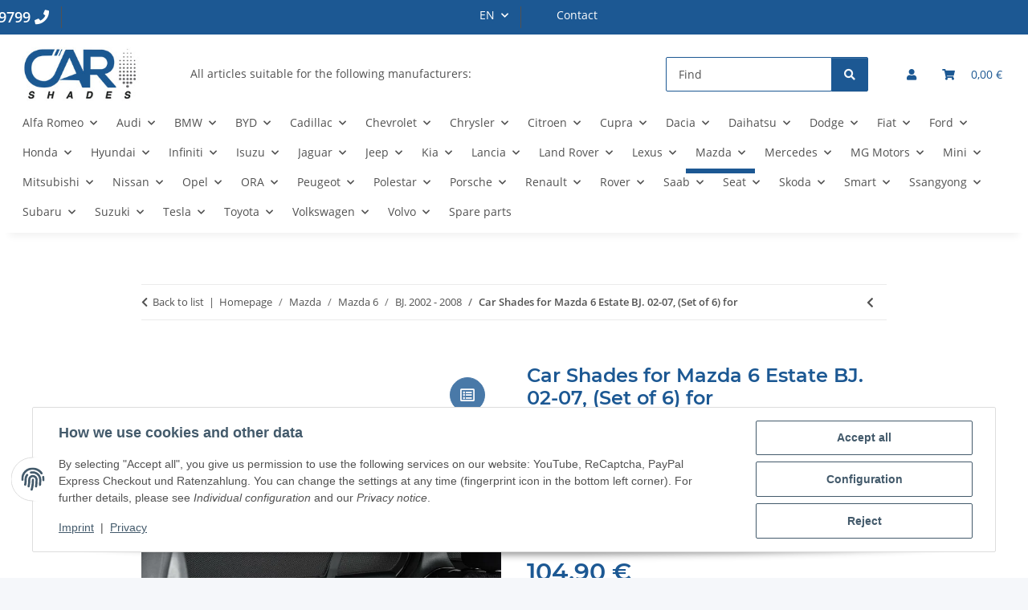

--- FILE ---
content_type: text/html; charset=utf-8
request_url: https://www.carshades.de/Car-Shades-for-Mazda-6-Estate-BJ-02-07-Set-of-6-for
body_size: 48360
content:
<!DOCTYPE html>
<html lang="en" itemscope itemtype="https://schema.org/ItemPage">
    
    <head>
        
            <meta http-equiv="content-type" content="text/html; charset=utf-8">
            <meta name="description" itemprop="description" content="Carshades - top-class sun protection for your vehicle! Perfect for traveling with children and animals. Tailored for over 800 different car models!">
                            <meta name="keywords" itemprop="keywords" content="AZUGA, sun protection, car, child, WINDESA, Shades, Carshades, blackout, blinds, SONNIBOY, sun visors, privacy protection, UV protection, cars">
                        <meta name="viewport" content="width=device-width, initial-scale=1.0">
            <meta http-equiv="X-UA-Compatible" content="IE=edge">
                        <meta name="robots" content="index, follow">

            <meta itemprop="url" content="https://www.carshades.de/Car-Shades-for-Mazda-6-Estate-BJ-02-07-Set-of-6-for">
            <meta property="og:type" content="website">
            <meta property="og:site_name" content="UV Car Shades Mazda 6 Estate BJ. 02-07, set of 6, 104,90 €">
            <meta property="og:title" content="UV Car Shades Mazda 6 Estate BJ. 02-07, set of 6, 104,90 €">
            <meta property="og:description" content="Carshades - top-class sun protection for your vehicle! Perfect for traveling with children and animals. Tailored for over 800 different car models!">
            <meta property="og:url" content="https://www.carshades.de/Car-Shades-for-Mazda-6-Estate-BJ-02-07-Set-of-6-for">

                                    
                            <meta itemprop="image" content="https://www.carshades.de/media/image/product/459/lg/sonnenschutz-fuer-mazda-6-kombi-bj-02-07-6-teilig.jpg">
                <meta property="og:image" content="https://www.carshades.de/media/image/product/459/lg/sonnenschutz-fuer-mazda-6-kombi-bj-02-07-6-teilig.jpg">
                <meta property="og:image:width" content="800">
                <meta property="og:image:height" content="800">
                    

        <title itemprop="name">UV Car Shades Mazda 6 Estate BJ. 02-07, set of 6, 104,90 €</title>

                    <link rel="canonical" href="https://www.carshades.de/Car-Shades-for-Mazda-6-Estate-BJ-02-07-Set-of-6-for">
        
        

        
            <link rel="icon" href="https://www.carshades.de/favicon.ico" sizes="48x48">
            <link rel="icon" href="https://www.carshades.de/favicon.svg" sizes="any" type="image/svg+xml">
            <link rel="apple-touch-icon" href="https://www.carshades.de/apple-touch-icon.png">
            <link rel="manifest" href="https://www.carshades.de/site.webmanifest">
            <meta name="msapplication-TileColor" content="rgb(28, 88, 147)">
            <meta name="msapplication-TileImage" content="https://www.carshades.de/mstile-144x144.png">
        
        
            <meta name="theme-color" content="rgb(28, 88, 147)">
        

        
                                                    
                <style id="criticalCSS">
                    
                        :root{--blue: #007bff;--indigo: #6610f2;--purple: #6f42c1;--pink: #e83e8c;--red: #dc3545;--orange: #fd7e14;--yellow: #ffc107;--green: #28a745;--teal: #20c997;--cyan: #17a2b8;--white: #ffffff;--gray: #707070;--gray-dark: #343a40;--primary: rgb(28, 88, 147);--secondary: #525252;--success: #1C871E;--info: #525252;--warning: #a56823;--danger: #b90000;--light: #f5f7fa;--dark: #525252;--gray: #707070;--gray-light: #f5f7fa;--gray-medium: #ebebeb;--gray-dark: #9b9b9b;--gray-darker: #525252;--breakpoint-xs: 0;--breakpoint-sm: 576px;--breakpoint-md: 768px;--breakpoint-lg: 992px;--breakpoint-xl: 1300px;--font-family-sans-serif: "Open Sans", sans-serif;--font-family-monospace: SFMono-Regular, Menlo, Monaco, Consolas, "Liberation Mono", "Courier New", monospace}*,*::before,*::after{box-sizing:border-box}html{font-family:sans-serif;line-height:1.15;-webkit-text-size-adjust:100%;-webkit-tap-highlight-color:rgba(0,0,0,0)}article,aside,figcaption,figure,footer,header,hgroup,main,nav,section{display:block}body{margin:0;font-family:"Open Sans",sans-serif;font-size:0.875rem;font-weight:400;line-height:1.5;color:#525252;text-align:left;background-color:#f5f7fa}[tabindex="-1"]:focus:not(:focus-visible){outline:0 !important}hr{box-sizing:content-box;height:0;overflow:visible}h1,h2,h3,h4,h5,h6{margin-top:0;margin-bottom:1rem}p{margin-top:0;margin-bottom:1rem}abbr[title],abbr[data-original-title]{text-decoration:underline;text-decoration:underline dotted;cursor:help;border-bottom:0;text-decoration-skip-ink:none}address{margin-bottom:1rem;font-style:normal;line-height:inherit}ol,ul,dl{margin-top:0;margin-bottom:1rem}ol ol,ul ul,ol ul,ul ol{margin-bottom:0}dt{font-weight:700}dd{margin-bottom:.5rem;margin-left:0}blockquote{margin:0 0 1rem}b,strong{font-weight:bolder}small{font-size:80%}sub,sup{position:relative;font-size:75%;line-height:0;vertical-align:baseline}sub{bottom:-0.25em}sup{top:-0.5em}a{color:#525252;text-decoration:underline;background-color:rgba(0,0,0,0)}a:hover{color:#1c5893;text-decoration:none}a:not([href]):not([class]){color:inherit;text-decoration:none}a:not([href]):not([class]):hover{color:inherit;text-decoration:none}pre,code,kbd,samp{font-family:SFMono-Regular,Menlo,Monaco,Consolas,"Liberation Mono","Courier New",monospace;font-size:1em}pre{margin-top:0;margin-bottom:1rem;overflow:auto;-ms-overflow-style:scrollbar}figure{margin:0 0 1rem}img{vertical-align:middle;border-style:none}svg{overflow:hidden;vertical-align:middle}table{border-collapse:collapse}caption{padding-top:.75rem;padding-bottom:.75rem;color:#707070;text-align:left;caption-side:bottom}th{text-align:inherit;text-align:-webkit-match-parent}label{display:inline-block;margin-bottom:.5rem}button{border-radius:0}button:focus:not(:focus-visible){outline:0}input,button,select,optgroup,textarea{margin:0;font-family:inherit;font-size:inherit;line-height:inherit}button,input{overflow:visible}button,select{text-transform:none}[role=button]{cursor:pointer}select{word-wrap:normal}button,[type=button],[type=reset],[type=submit]{-webkit-appearance:button}button:not(:disabled),[type=button]:not(:disabled),[type=reset]:not(:disabled),[type=submit]:not(:disabled){cursor:pointer}button::-moz-focus-inner,[type=button]::-moz-focus-inner,[type=reset]::-moz-focus-inner,[type=submit]::-moz-focus-inner{padding:0;border-style:none}input[type=radio],input[type=checkbox]{box-sizing:border-box;padding:0}textarea{overflow:auto;resize:vertical}fieldset{min-width:0;padding:0;margin:0;border:0}legend{display:block;width:100%;max-width:100%;padding:0;margin-bottom:.5rem;font-size:1.5rem;line-height:inherit;color:inherit;white-space:normal}progress{vertical-align:baseline}[type=number]::-webkit-inner-spin-button,[type=number]::-webkit-outer-spin-button{height:auto}[type=search]{outline-offset:-2px;-webkit-appearance:none}[type=search]::-webkit-search-decoration{-webkit-appearance:none}::-webkit-file-upload-button{font:inherit;-webkit-appearance:button}output{display:inline-block}summary{display:list-item;cursor:pointer}template{display:none}[hidden]{display:none !important}.img-fluid{max-width:100%;height:auto}.img-thumbnail{padding:.25rem;background-color:#f5f7fa;border:1px solid #dee2e6;border-radius:.125rem;box-shadow:0 1px 2px rgba(0,0,0,.075);max-width:100%;height:auto}.figure{display:inline-block}.figure-img{margin-bottom:.5rem;line-height:1}.figure-caption{font-size:90%;color:#707070}code{font-size:87.5%;color:#e83e8c;word-wrap:break-word}a>code{color:inherit}kbd{padding:.2rem .4rem;font-size:87.5%;color:#fff;background-color:#212529;border-radius:.125rem;box-shadow:inset 0 -0.1rem 0 rgba(0,0,0,.25)}kbd kbd{padding:0;font-size:100%;font-weight:700;box-shadow:none}pre{display:block;font-size:87.5%;color:#212529}pre code{font-size:inherit;color:inherit;word-break:normal}.pre-scrollable{max-height:340px;overflow-y:scroll}.container,.container-fluid,.container-xl,.container-lg,.container-md,.container-sm{width:100%;padding-right:1rem;padding-left:1rem;margin-right:auto;margin-left:auto}@media(min-width: 576px){.container-sm,.container{max-width:97vw}}@media(min-width: 768px){.container-md,.container-sm,.container{max-width:720px}}@media(min-width: 992px){.container-lg,.container-md,.container-sm,.container{max-width:960px}}@media(min-width: 1300px){.container-xl,.container-lg,.container-md,.container-sm,.container{max-width:1250px}}.row{display:flex;flex-wrap:wrap;margin-right:-1rem;margin-left:-1rem}.no-gutters{margin-right:0;margin-left:0}.no-gutters>.col,.no-gutters>[class*=col-]{padding-right:0;padding-left:0}.col-xl,.col-xl-auto,.col-xl-12,.col-xl-11,.col-xl-10,.col-xl-9,.col-xl-8,.col-xl-7,.col-xl-6,.col-xl-5,.col-xl-4,.col-xl-3,.col-xl-2,.col-xl-1,.col-lg,.col-lg-auto,.col-lg-12,.col-lg-11,.col-lg-10,.col-lg-9,.col-lg-8,.col-lg-7,.col-lg-6,.col-lg-5,.col-lg-4,.col-lg-3,.col-lg-2,.col-lg-1,.col-md,.col-md-auto,.col-md-12,.col-md-11,.col-md-10,.col-md-9,.col-md-8,.col-md-7,.col-md-6,.col-md-5,.col-md-4,.col-md-3,.col-md-2,.col-md-1,.col-sm,.col-sm-auto,.col-sm-12,.col-sm-11,.col-sm-10,.col-sm-9,.col-sm-8,.col-sm-7,.col-sm-6,.col-sm-5,.col-sm-4,.col-sm-3,.col-sm-2,.col-sm-1,.col,.col-auto,.col-12,.col-11,.col-10,.col-9,.col-8,.col-7,.col-6,.col-5,.col-4,.col-3,.col-2,.col-1{position:relative;width:100%;padding-right:1rem;padding-left:1rem}.col{flex-basis:0;flex-grow:1;max-width:100%}.row-cols-1>*{flex:0 0 100%;max-width:100%}.row-cols-2>*{flex:0 0 50%;max-width:50%}.row-cols-3>*{flex:0 0 33.3333333333%;max-width:33.3333333333%}.row-cols-4>*{flex:0 0 25%;max-width:25%}.row-cols-5>*{flex:0 0 20%;max-width:20%}.row-cols-6>*{flex:0 0 16.6666666667%;max-width:16.6666666667%}.col-auto{flex:0 0 auto;width:auto;max-width:100%}.col-1{flex:0 0 8.33333333%;max-width:8.33333333%}.col-2{flex:0 0 16.66666667%;max-width:16.66666667%}.col-3{flex:0 0 25%;max-width:25%}.col-4{flex:0 0 33.33333333%;max-width:33.33333333%}.col-5{flex:0 0 41.66666667%;max-width:41.66666667%}.col-6{flex:0 0 50%;max-width:50%}.col-7{flex:0 0 58.33333333%;max-width:58.33333333%}.col-8{flex:0 0 66.66666667%;max-width:66.66666667%}.col-9{flex:0 0 75%;max-width:75%}.col-10{flex:0 0 83.33333333%;max-width:83.33333333%}.col-11{flex:0 0 91.66666667%;max-width:91.66666667%}.col-12{flex:0 0 100%;max-width:100%}.order-first{order:-1}.order-last{order:13}.order-0{order:0}.order-1{order:1}.order-2{order:2}.order-3{order:3}.order-4{order:4}.order-5{order:5}.order-6{order:6}.order-7{order:7}.order-8{order:8}.order-9{order:9}.order-10{order:10}.order-11{order:11}.order-12{order:12}.offset-1{margin-left:8.33333333%}.offset-2{margin-left:16.66666667%}.offset-3{margin-left:25%}.offset-4{margin-left:33.33333333%}.offset-5{margin-left:41.66666667%}.offset-6{margin-left:50%}.offset-7{margin-left:58.33333333%}.offset-8{margin-left:66.66666667%}.offset-9{margin-left:75%}.offset-10{margin-left:83.33333333%}.offset-11{margin-left:91.66666667%}@media(min-width: 576px){.col-sm{flex-basis:0;flex-grow:1;max-width:100%}.row-cols-sm-1>*{flex:0 0 100%;max-width:100%}.row-cols-sm-2>*{flex:0 0 50%;max-width:50%}.row-cols-sm-3>*{flex:0 0 33.3333333333%;max-width:33.3333333333%}.row-cols-sm-4>*{flex:0 0 25%;max-width:25%}.row-cols-sm-5>*{flex:0 0 20%;max-width:20%}.row-cols-sm-6>*{flex:0 0 16.6666666667%;max-width:16.6666666667%}.col-sm-auto{flex:0 0 auto;width:auto;max-width:100%}.col-sm-1{flex:0 0 8.33333333%;max-width:8.33333333%}.col-sm-2{flex:0 0 16.66666667%;max-width:16.66666667%}.col-sm-3{flex:0 0 25%;max-width:25%}.col-sm-4{flex:0 0 33.33333333%;max-width:33.33333333%}.col-sm-5{flex:0 0 41.66666667%;max-width:41.66666667%}.col-sm-6{flex:0 0 50%;max-width:50%}.col-sm-7{flex:0 0 58.33333333%;max-width:58.33333333%}.col-sm-8{flex:0 0 66.66666667%;max-width:66.66666667%}.col-sm-9{flex:0 0 75%;max-width:75%}.col-sm-10{flex:0 0 83.33333333%;max-width:83.33333333%}.col-sm-11{flex:0 0 91.66666667%;max-width:91.66666667%}.col-sm-12{flex:0 0 100%;max-width:100%}.order-sm-first{order:-1}.order-sm-last{order:13}.order-sm-0{order:0}.order-sm-1{order:1}.order-sm-2{order:2}.order-sm-3{order:3}.order-sm-4{order:4}.order-sm-5{order:5}.order-sm-6{order:6}.order-sm-7{order:7}.order-sm-8{order:8}.order-sm-9{order:9}.order-sm-10{order:10}.order-sm-11{order:11}.order-sm-12{order:12}.offset-sm-0{margin-left:0}.offset-sm-1{margin-left:8.33333333%}.offset-sm-2{margin-left:16.66666667%}.offset-sm-3{margin-left:25%}.offset-sm-4{margin-left:33.33333333%}.offset-sm-5{margin-left:41.66666667%}.offset-sm-6{margin-left:50%}.offset-sm-7{margin-left:58.33333333%}.offset-sm-8{margin-left:66.66666667%}.offset-sm-9{margin-left:75%}.offset-sm-10{margin-left:83.33333333%}.offset-sm-11{margin-left:91.66666667%}}@media(min-width: 768px){.col-md{flex-basis:0;flex-grow:1;max-width:100%}.row-cols-md-1>*{flex:0 0 100%;max-width:100%}.row-cols-md-2>*{flex:0 0 50%;max-width:50%}.row-cols-md-3>*{flex:0 0 33.3333333333%;max-width:33.3333333333%}.row-cols-md-4>*{flex:0 0 25%;max-width:25%}.row-cols-md-5>*{flex:0 0 20%;max-width:20%}.row-cols-md-6>*{flex:0 0 16.6666666667%;max-width:16.6666666667%}.col-md-auto{flex:0 0 auto;width:auto;max-width:100%}.col-md-1{flex:0 0 8.33333333%;max-width:8.33333333%}.col-md-2{flex:0 0 16.66666667%;max-width:16.66666667%}.col-md-3{flex:0 0 25%;max-width:25%}.col-md-4{flex:0 0 33.33333333%;max-width:33.33333333%}.col-md-5{flex:0 0 41.66666667%;max-width:41.66666667%}.col-md-6{flex:0 0 50%;max-width:50%}.col-md-7{flex:0 0 58.33333333%;max-width:58.33333333%}.col-md-8{flex:0 0 66.66666667%;max-width:66.66666667%}.col-md-9{flex:0 0 75%;max-width:75%}.col-md-10{flex:0 0 83.33333333%;max-width:83.33333333%}.col-md-11{flex:0 0 91.66666667%;max-width:91.66666667%}.col-md-12{flex:0 0 100%;max-width:100%}.order-md-first{order:-1}.order-md-last{order:13}.order-md-0{order:0}.order-md-1{order:1}.order-md-2{order:2}.order-md-3{order:3}.order-md-4{order:4}.order-md-5{order:5}.order-md-6{order:6}.order-md-7{order:7}.order-md-8{order:8}.order-md-9{order:9}.order-md-10{order:10}.order-md-11{order:11}.order-md-12{order:12}.offset-md-0{margin-left:0}.offset-md-1{margin-left:8.33333333%}.offset-md-2{margin-left:16.66666667%}.offset-md-3{margin-left:25%}.offset-md-4{margin-left:33.33333333%}.offset-md-5{margin-left:41.66666667%}.offset-md-6{margin-left:50%}.offset-md-7{margin-left:58.33333333%}.offset-md-8{margin-left:66.66666667%}.offset-md-9{margin-left:75%}.offset-md-10{margin-left:83.33333333%}.offset-md-11{margin-left:91.66666667%}}@media(min-width: 992px){.col-lg{flex-basis:0;flex-grow:1;max-width:100%}.row-cols-lg-1>*{flex:0 0 100%;max-width:100%}.row-cols-lg-2>*{flex:0 0 50%;max-width:50%}.row-cols-lg-3>*{flex:0 0 33.3333333333%;max-width:33.3333333333%}.row-cols-lg-4>*{flex:0 0 25%;max-width:25%}.row-cols-lg-5>*{flex:0 0 20%;max-width:20%}.row-cols-lg-6>*{flex:0 0 16.6666666667%;max-width:16.6666666667%}.col-lg-auto{flex:0 0 auto;width:auto;max-width:100%}.col-lg-1{flex:0 0 8.33333333%;max-width:8.33333333%}.col-lg-2{flex:0 0 16.66666667%;max-width:16.66666667%}.col-lg-3{flex:0 0 25%;max-width:25%}.col-lg-4{flex:0 0 33.33333333%;max-width:33.33333333%}.col-lg-5{flex:0 0 41.66666667%;max-width:41.66666667%}.col-lg-6{flex:0 0 50%;max-width:50%}.col-lg-7{flex:0 0 58.33333333%;max-width:58.33333333%}.col-lg-8{flex:0 0 66.66666667%;max-width:66.66666667%}.col-lg-9{flex:0 0 75%;max-width:75%}.col-lg-10{flex:0 0 83.33333333%;max-width:83.33333333%}.col-lg-11{flex:0 0 91.66666667%;max-width:91.66666667%}.col-lg-12{flex:0 0 100%;max-width:100%}.order-lg-first{order:-1}.order-lg-last{order:13}.order-lg-0{order:0}.order-lg-1{order:1}.order-lg-2{order:2}.order-lg-3{order:3}.order-lg-4{order:4}.order-lg-5{order:5}.order-lg-6{order:6}.order-lg-7{order:7}.order-lg-8{order:8}.order-lg-9{order:9}.order-lg-10{order:10}.order-lg-11{order:11}.order-lg-12{order:12}.offset-lg-0{margin-left:0}.offset-lg-1{margin-left:8.33333333%}.offset-lg-2{margin-left:16.66666667%}.offset-lg-3{margin-left:25%}.offset-lg-4{margin-left:33.33333333%}.offset-lg-5{margin-left:41.66666667%}.offset-lg-6{margin-left:50%}.offset-lg-7{margin-left:58.33333333%}.offset-lg-8{margin-left:66.66666667%}.offset-lg-9{margin-left:75%}.offset-lg-10{margin-left:83.33333333%}.offset-lg-11{margin-left:91.66666667%}}@media(min-width: 1300px){.col-xl{flex-basis:0;flex-grow:1;max-width:100%}.row-cols-xl-1>*{flex:0 0 100%;max-width:100%}.row-cols-xl-2>*{flex:0 0 50%;max-width:50%}.row-cols-xl-3>*{flex:0 0 33.3333333333%;max-width:33.3333333333%}.row-cols-xl-4>*{flex:0 0 25%;max-width:25%}.row-cols-xl-5>*{flex:0 0 20%;max-width:20%}.row-cols-xl-6>*{flex:0 0 16.6666666667%;max-width:16.6666666667%}.col-xl-auto{flex:0 0 auto;width:auto;max-width:100%}.col-xl-1{flex:0 0 8.33333333%;max-width:8.33333333%}.col-xl-2{flex:0 0 16.66666667%;max-width:16.66666667%}.col-xl-3{flex:0 0 25%;max-width:25%}.col-xl-4{flex:0 0 33.33333333%;max-width:33.33333333%}.col-xl-5{flex:0 0 41.66666667%;max-width:41.66666667%}.col-xl-6{flex:0 0 50%;max-width:50%}.col-xl-7{flex:0 0 58.33333333%;max-width:58.33333333%}.col-xl-8{flex:0 0 66.66666667%;max-width:66.66666667%}.col-xl-9{flex:0 0 75%;max-width:75%}.col-xl-10{flex:0 0 83.33333333%;max-width:83.33333333%}.col-xl-11{flex:0 0 91.66666667%;max-width:91.66666667%}.col-xl-12{flex:0 0 100%;max-width:100%}.order-xl-first{order:-1}.order-xl-last{order:13}.order-xl-0{order:0}.order-xl-1{order:1}.order-xl-2{order:2}.order-xl-3{order:3}.order-xl-4{order:4}.order-xl-5{order:5}.order-xl-6{order:6}.order-xl-7{order:7}.order-xl-8{order:8}.order-xl-9{order:9}.order-xl-10{order:10}.order-xl-11{order:11}.order-xl-12{order:12}.offset-xl-0{margin-left:0}.offset-xl-1{margin-left:8.33333333%}.offset-xl-2{margin-left:16.66666667%}.offset-xl-3{margin-left:25%}.offset-xl-4{margin-left:33.33333333%}.offset-xl-5{margin-left:41.66666667%}.offset-xl-6{margin-left:50%}.offset-xl-7{margin-left:58.33333333%}.offset-xl-8{margin-left:66.66666667%}.offset-xl-9{margin-left:75%}.offset-xl-10{margin-left:83.33333333%}.offset-xl-11{margin-left:91.66666667%}}.nav{display:flex;flex-wrap:wrap;padding-left:0;margin-bottom:0;list-style:none}.nav-link{display:block;padding:.5rem 1rem;text-decoration:none}.nav-link:hover,.nav-link:focus{text-decoration:none}.nav-link.disabled{color:#707070;pointer-events:none;cursor:default}.nav-tabs{border-bottom:1px solid #dee2e6}.nav-tabs .nav-link{margin-bottom:-1px;background-color:rgba(0,0,0,0);border:1px solid rgba(0,0,0,0);border-top-left-radius:0;border-top-right-radius:0}.nav-tabs .nav-link:hover,.nav-tabs .nav-link:focus{isolation:isolate;border-color:rgba(0,0,0,0)}.nav-tabs .nav-link.disabled{color:#707070;background-color:rgba(0,0,0,0);border-color:rgba(0,0,0,0)}.nav-tabs .nav-link.active,.nav-tabs .nav-item.show .nav-link{color:#525252;background-color:rgba(0,0,0,0);border-color:#1c5893}.nav-tabs .dropdown-menu{margin-top:-1px;border-top-left-radius:0;border-top-right-radius:0}.nav-pills .nav-link{background:none;border:0;border-radius:.125rem}.nav-pills .nav-link.active,.nav-pills .show>.nav-link{color:#fff;background-color:#1c5893}.nav-fill>.nav-link,.nav-fill .nav-item{flex:1 1 auto;text-align:center}.nav-justified>.nav-link,.nav-justified .nav-item{flex-basis:0;flex-grow:1;text-align:center}.tab-content>.tab-pane{display:none}.tab-content>.active{display:block}.navbar{position:relative;display:flex;flex-wrap:wrap;align-items:center;justify-content:space-between;padding:.4rem 1rem}.navbar .container,.navbar .container-fluid,.navbar .container-sm,.navbar .container-md,.navbar .container-lg,.navbar .container-xl{display:flex;flex-wrap:wrap;align-items:center;justify-content:space-between}.navbar-brand{display:inline-block;padding-top:.40625rem;padding-bottom:.40625rem;margin-right:1rem;font-size:1rem;line-height:inherit;white-space:nowrap}.navbar-brand:hover,.navbar-brand:focus{text-decoration:none}.navbar-nav{display:flex;flex-direction:column;padding-left:0;margin-bottom:0;list-style:none}.navbar-nav .nav-link{padding-right:0;padding-left:0}.navbar-nav .dropdown-menu{position:static;float:none}.navbar-text{display:inline-block;padding-top:.5rem;padding-bottom:.5rem}.navbar-collapse{flex-basis:100%;flex-grow:1;align-items:center}.navbar-toggler{padding:.25rem .75rem;font-size:1rem;line-height:1;background-color:rgba(0,0,0,0);border:1px solid rgba(0,0,0,0);border-radius:.125rem}.navbar-toggler:hover,.navbar-toggler:focus{text-decoration:none}.navbar-toggler-icon{display:inline-block;width:1.5em;height:1.5em;vertical-align:middle;content:"";background:50%/100% 100% no-repeat}.navbar-nav-scroll{max-height:75vh;overflow-y:auto}@media(max-width: 575.98px){.navbar-expand-sm>.container,.navbar-expand-sm>.container-fluid,.navbar-expand-sm>.container-sm,.navbar-expand-sm>.container-md,.navbar-expand-sm>.container-lg,.navbar-expand-sm>.container-xl{padding-right:0;padding-left:0}}@media(min-width: 576px){.navbar-expand-sm{flex-flow:row nowrap;justify-content:flex-start}.navbar-expand-sm .navbar-nav{flex-direction:row}.navbar-expand-sm .navbar-nav .dropdown-menu{position:absolute}.navbar-expand-sm .navbar-nav .nav-link{padding-right:1.5rem;padding-left:1.5rem}.navbar-expand-sm>.container,.navbar-expand-sm>.container-fluid,.navbar-expand-sm>.container-sm,.navbar-expand-sm>.container-md,.navbar-expand-sm>.container-lg,.navbar-expand-sm>.container-xl{flex-wrap:nowrap}.navbar-expand-sm .navbar-nav-scroll{overflow:visible}.navbar-expand-sm .navbar-collapse{display:flex !important;flex-basis:auto}.navbar-expand-sm .navbar-toggler{display:none}}@media(max-width: 767.98px){.navbar-expand-md>.container,.navbar-expand-md>.container-fluid,.navbar-expand-md>.container-sm,.navbar-expand-md>.container-md,.navbar-expand-md>.container-lg,.navbar-expand-md>.container-xl{padding-right:0;padding-left:0}}@media(min-width: 768px){.navbar-expand-md{flex-flow:row nowrap;justify-content:flex-start}.navbar-expand-md .navbar-nav{flex-direction:row}.navbar-expand-md .navbar-nav .dropdown-menu{position:absolute}.navbar-expand-md .navbar-nav .nav-link{padding-right:1.5rem;padding-left:1.5rem}.navbar-expand-md>.container,.navbar-expand-md>.container-fluid,.navbar-expand-md>.container-sm,.navbar-expand-md>.container-md,.navbar-expand-md>.container-lg,.navbar-expand-md>.container-xl{flex-wrap:nowrap}.navbar-expand-md .navbar-nav-scroll{overflow:visible}.navbar-expand-md .navbar-collapse{display:flex !important;flex-basis:auto}.navbar-expand-md .navbar-toggler{display:none}}@media(max-width: 991.98px){.navbar-expand-lg>.container,.navbar-expand-lg>.container-fluid,.navbar-expand-lg>.container-sm,.navbar-expand-lg>.container-md,.navbar-expand-lg>.container-lg,.navbar-expand-lg>.container-xl{padding-right:0;padding-left:0}}@media(min-width: 992px){.navbar-expand-lg{flex-flow:row nowrap;justify-content:flex-start}.navbar-expand-lg .navbar-nav{flex-direction:row}.navbar-expand-lg .navbar-nav .dropdown-menu{position:absolute}.navbar-expand-lg .navbar-nav .nav-link{padding-right:1.5rem;padding-left:1.5rem}.navbar-expand-lg>.container,.navbar-expand-lg>.container-fluid,.navbar-expand-lg>.container-sm,.navbar-expand-lg>.container-md,.navbar-expand-lg>.container-lg,.navbar-expand-lg>.container-xl{flex-wrap:nowrap}.navbar-expand-lg .navbar-nav-scroll{overflow:visible}.navbar-expand-lg .navbar-collapse{display:flex !important;flex-basis:auto}.navbar-expand-lg .navbar-toggler{display:none}}@media(max-width: 1299.98px){.navbar-expand-xl>.container,.navbar-expand-xl>.container-fluid,.navbar-expand-xl>.container-sm,.navbar-expand-xl>.container-md,.navbar-expand-xl>.container-lg,.navbar-expand-xl>.container-xl{padding-right:0;padding-left:0}}@media(min-width: 1300px){.navbar-expand-xl{flex-flow:row nowrap;justify-content:flex-start}.navbar-expand-xl .navbar-nav{flex-direction:row}.navbar-expand-xl .navbar-nav .dropdown-menu{position:absolute}.navbar-expand-xl .navbar-nav .nav-link{padding-right:1.5rem;padding-left:1.5rem}.navbar-expand-xl>.container,.navbar-expand-xl>.container-fluid,.navbar-expand-xl>.container-sm,.navbar-expand-xl>.container-md,.navbar-expand-xl>.container-lg,.navbar-expand-xl>.container-xl{flex-wrap:nowrap}.navbar-expand-xl .navbar-nav-scroll{overflow:visible}.navbar-expand-xl .navbar-collapse{display:flex !important;flex-basis:auto}.navbar-expand-xl .navbar-toggler{display:none}}.navbar-expand{flex-flow:row nowrap;justify-content:flex-start}.navbar-expand>.container,.navbar-expand>.container-fluid,.navbar-expand>.container-sm,.navbar-expand>.container-md,.navbar-expand>.container-lg,.navbar-expand>.container-xl{padding-right:0;padding-left:0}.navbar-expand .navbar-nav{flex-direction:row}.navbar-expand .navbar-nav .dropdown-menu{position:absolute}.navbar-expand .navbar-nav .nav-link{padding-right:1.5rem;padding-left:1.5rem}.navbar-expand>.container,.navbar-expand>.container-fluid,.navbar-expand>.container-sm,.navbar-expand>.container-md,.navbar-expand>.container-lg,.navbar-expand>.container-xl{flex-wrap:nowrap}.navbar-expand .navbar-nav-scroll{overflow:visible}.navbar-expand .navbar-collapse{display:flex !important;flex-basis:auto}.navbar-expand .navbar-toggler{display:none}.navbar-light .navbar-brand{color:rgba(0,0,0,.9)}.navbar-light .navbar-brand:hover,.navbar-light .navbar-brand:focus{color:rgba(0,0,0,.9)}.navbar-light .navbar-nav .nav-link{color:#525252}.navbar-light .navbar-nav .nav-link:hover,.navbar-light .navbar-nav .nav-link:focus{color:#1c5893}.navbar-light .navbar-nav .nav-link.disabled{color:rgba(0,0,0,.3)}.navbar-light .navbar-nav .show>.nav-link,.navbar-light .navbar-nav .active>.nav-link,.navbar-light .navbar-nav .nav-link.show,.navbar-light .navbar-nav .nav-link.active{color:rgba(0,0,0,.9)}.navbar-light .navbar-toggler{color:#525252;border-color:rgba(0,0,0,.1)}.navbar-light .navbar-toggler-icon{background-image:url("data:image/svg+xml,%3csvg xmlns='http://www.w3.org/2000/svg' width='30' height='30' viewBox='0 0 30 30'%3e%3cpath stroke='%23525252' stroke-linecap='round' stroke-miterlimit='10' stroke-width='2' d='M4 7h22M4 15h22M4 23h22'/%3e%3c/svg%3e")}.navbar-light .navbar-text{color:#525252}.navbar-light .navbar-text a{color:rgba(0,0,0,.9)}.navbar-light .navbar-text a:hover,.navbar-light .navbar-text a:focus{color:rgba(0,0,0,.9)}.navbar-dark .navbar-brand{color:#fff}.navbar-dark .navbar-brand:hover,.navbar-dark .navbar-brand:focus{color:#fff}.navbar-dark .navbar-nav .nav-link{color:rgba(255,255,255,.5)}.navbar-dark .navbar-nav .nav-link:hover,.navbar-dark .navbar-nav .nav-link:focus{color:rgba(255,255,255,.75)}.navbar-dark .navbar-nav .nav-link.disabled{color:rgba(255,255,255,.25)}.navbar-dark .navbar-nav .show>.nav-link,.navbar-dark .navbar-nav .active>.nav-link,.navbar-dark .navbar-nav .nav-link.show,.navbar-dark .navbar-nav .nav-link.active{color:#fff}.navbar-dark .navbar-toggler{color:rgba(255,255,255,.5);border-color:rgba(255,255,255,.1)}.navbar-dark .navbar-toggler-icon{background-image:url("data:image/svg+xml,%3csvg xmlns='http://www.w3.org/2000/svg' width='30' height='30' viewBox='0 0 30 30'%3e%3cpath stroke='rgba%28255, 255, 255, 0.5%29' stroke-linecap='round' stroke-miterlimit='10' stroke-width='2' d='M4 7h22M4 15h22M4 23h22'/%3e%3c/svg%3e")}.navbar-dark .navbar-text{color:rgba(255,255,255,.5)}.navbar-dark .navbar-text a{color:#fff}.navbar-dark .navbar-text a:hover,.navbar-dark .navbar-text a:focus{color:#fff}.pagination-sm .page-item.active .page-link::after,.pagination-sm .page-item.active .page-text::after{left:.375rem;right:.375rem}.pagination-lg .page-item.active .page-link::after,.pagination-lg .page-item.active .page-text::after{left:1.125rem;right:1.125rem}.page-item{position:relative}.page-item.active{font-weight:700}.page-item.active .page-link::after,.page-item.active .page-text::after{content:"";position:absolute;left:.5625rem;bottom:0;right:.5625rem;border-bottom:4px solid #1c5893}@media(min-width: 768px){.dropdown-item.page-item{background-color:rgba(0,0,0,0)}}.page-link,.page-text{text-decoration:none}.pagination{margin-bottom:0;justify-content:space-between;align-items:center}@media(min-width: 768px){.pagination{justify-content:normal}.pagination .dropdown>.btn{display:none}.pagination .dropdown-menu{position:static !important;transform:none !important;display:flex;margin:0;padding:0;border:0;min-width:auto}.pagination .dropdown-item{width:auto;display:inline-block;padding:0}.pagination .dropdown-item.active{background-color:rgba(0,0,0,0);color:#525252}.pagination .dropdown-item:hover{background-color:rgba(0,0,0,0)}.pagination .pagination-site{display:none}}@media(max-width: 767.98px){.pagination .dropdown-item{padding:0}.pagination .dropdown-item.active .page-link,.pagination .dropdown-item.active .page-text,.pagination .dropdown-item:active .page-link,.pagination .dropdown-item:active .page-text{color:#525252}}.productlist-page-nav{align-items:center}.productlist-page-nav .pagination{margin:0}.productlist-page-nav .displayoptions{margin-bottom:1rem}@media(min-width: 768px){.productlist-page-nav .displayoptions{margin-bottom:0}}.productlist-page-nav .displayoptions .btn-group+.btn-group+.btn-group{margin-left:.5rem}.productlist-page-nav .result-option-wrapper{margin-right:.5rem}.productlist-page-nav .productlist-item-info{margin-bottom:.5rem;margin-left:auto;margin-right:auto;display:flex}@media(min-width: 768px){.productlist-page-nav .productlist-item-info{margin-right:0;margin-bottom:0}.productlist-page-nav .productlist-item-info.productlist-item-border{border-right:1px solid #ebebeb;padding-right:1rem}}.productlist-page-nav.productlist-page-nav-header-m{margin-top:3rem}@media(min-width: 768px){.productlist-page-nav.productlist-page-nav-header-m{margin-top:2rem}.productlist-page-nav.productlist-page-nav-header-m>.col{margin-top:1rem}}.productlist-page-nav-bottom{margin-bottom:2rem}.pagination-wrapper{margin-bottom:1rem;align-items:center;border-top:1px solid #f5f7fa;border-bottom:1px solid #f5f7fa;padding-top:.5rem;padding-bottom:.5rem}.pagination-wrapper .pagination-entries{font-weight:700;margin-bottom:1rem}@media(min-width: 768px){.pagination-wrapper .pagination-entries{margin-bottom:0}}.pagination-wrapper .pagination-selects{margin-left:auto;margin-top:1rem}@media(min-width: 768px){.pagination-wrapper .pagination-selects{margin-left:0;margin-top:0}}.pagination-wrapper .pagination-selects .pagination-selects-entries{margin-bottom:1rem}@media(min-width: 768px){.pagination-wrapper .pagination-selects .pagination-selects-entries{margin-right:1rem;margin-bottom:0}}.pagination-no-wrapper{border:0;padding-top:0;padding-bottom:0}.topbar-wrapper{position:relative;z-index:1021;flex-direction:row-reverse}.sticky-header header{position:sticky;top:0}#jtl-nav-wrapper .form-control::placeholder,#jtl-nav-wrapper .form-control:focus::placeholder{color:#525252}#jtl-nav-wrapper .label-slide .form-group:not(.exclude-from-label-slide):not(.checkbox) label{background:#fff;color:#525252}header{box-shadow:0 1rem .5625rem -0.75rem rgba(0,0,0,.06);position:relative;z-index:1020}header .dropdown-menu{background-color:#fff;color:#525252}header .navbar-toggler{color:#525252}header .navbar-brand img{max-width:50vw;object-fit:contain}header .nav-right .dropdown-menu{margin-top:-0.03125rem;box-shadow:inset 0 1rem .5625rem -0.75rem rgba(0,0,0,.06)}@media(min-width: 992px){header #mainNavigation{margin-right:1rem}}@media(max-width: 991.98px){header .navbar-brand img{max-width:30vw}header .dropup,header .dropright,header .dropdown,header .dropleft,header .col,header [class*=col-]{position:static}header .navbar-collapse{position:fixed;top:0;left:0;display:block;height:100vh !important;-webkit-overflow-scrolling:touch;max-width:16.875rem;transition:all .2s ease-in-out;z-index:1050;width:100%;background:#fff}header .navbar-collapse:not(.show){transform:translateX(-100%)}header .navbar-nav{transition:all .2s ease-in-out}header .navbar-nav .nav-item,header .navbar-nav .nav-link{margin-left:0;margin-right:0;padding-left:1rem;padding-right:1rem;padding-top:1rem;padding-bottom:1rem}header .navbar-nav .nav-link{margin-top:-1rem;margin-bottom:-1rem;margin-left:-1rem;margin-right:-1rem;display:flex;align-items:center;justify-content:space-between}header .navbar-nav .nav-link::after{content:'\f054' !important;font-family:"Font Awesome 5 Free" !important;font-weight:900;margin-left:.5rem;margin-top:0;font-size:.75em}header .navbar-nav .nav-item.dropdown>.nav-link>.product-count{display:none}header .navbar-nav .nav-item:not(.dropdown) .nav-link::after{display:none}header .navbar-nav .dropdown-menu{position:absolute;left:100%;top:0;box-shadow:none;width:100%;padding:0;margin:0}header .navbar-nav .dropdown-menu:not(.show){display:none}header .navbar-nav .dropdown-body{margin:0}header .navbar-nav .nav{flex-direction:column}header .nav-mobile-header{padding-left:1rem;padding-right:1rem}header .nav-mobile-header>.row{height:3.125rem}header .nav-mobile-header .nav-mobile-header-hr{margin-top:0;margin-bottom:0}header .nav-mobile-body{height:calc(100vh - 3.125rem);height:calc(var(--vh, 1vh)*100 - 3.125rem);overflow-y:auto;position:relative}header .nav-scrollbar-inner{overflow:visible}header .nav-right{font-size:1rem}header .nav-right .dropdown-menu{width:100%}}@media(min-width: 992px){header .navbar-collapse{height:4.3125rem}header .navbar-nav>.nav-item>.nav-link{position:relative;padding:1.5rem}header .navbar-nav>.nav-item>.nav-link::before{content:"";position:absolute;bottom:0;left:50%;transform:translateX(-50%);border-width:0 0 6px;border-color:#1c5893;border-style:solid;transition:width .4s;width:0}header .navbar-nav>.nav-item.active>.nav-link::before,header .navbar-nav>.nav-item:hover>.nav-link::before,header .navbar-nav>.nav-item.hover>.nav-link::before{width:100%}header .navbar-nav>.nav-item>.dropdown-menu{max-height:calc(100vh - 12.5rem);overflow:auto;margin-top:-0.03125rem;box-shadow:inset 0 1rem .5625rem -0.75rem rgba(0,0,0,.06)}header .navbar-nav>.nav-item.dropdown-full{position:static}header .navbar-nav>.nav-item.dropdown-full .dropdown-menu{width:100%}header .navbar-nav>.nav-item .product-count{display:none}header .navbar-nav>.nav-item .nav{flex-wrap:wrap}header .navbar-nav .nav .nav-link{padding:0}header .navbar-nav .nav .nav-link::after{display:none}header .navbar-nav .dropdown .nav-item{width:100%}header .nav-mobile-body{align-self:flex-start;width:100%}header .nav-scrollbar-inner{width:100%}header .nav-right .nav-link{padding-top:1.5rem;padding-bottom:1.5rem}header .submenu-headline::after{display:none}header .submenu-headline-toplevel{font-family:Montserrat,sans-serif;font-size:1rem;border-bottom:1px solid #ebebeb;margin-bottom:1rem}header .subcategory-wrapper .categories-recursive-dropdown{display:block;position:static !important;box-shadow:none}header .subcategory-wrapper .categories-recursive-dropdown>.nav{flex-direction:column}header .subcategory-wrapper .categories-recursive-dropdown .categories-recursive-dropdown{margin-left:.25rem}}header .submenu-headline-image{margin-bottom:1rem;display:none}@media(min-width: 992px){header .submenu-headline-image{display:block}}header #burger-menu{margin-right:1rem}header .table,header .dropdown-item,header .btn-outline-primary{color:#525252}header .dropdown-item{background-color:rgba(0,0,0,0)}header .dropdown-item:hover{background-color:#f5f7fa}header .btn-outline-primary:hover{color:#f5f7fa}@media(min-width: 992px){.nav-item-lg-m{margin-top:1.5rem;margin-bottom:1.5rem}}.fixed-search{background-color:#fff;box-shadow:0 .25rem .5rem rgba(0,0,0,.2);padding-top:.5rem;padding-bottom:.5rem}.fixed-search .form-control{background-color:#fff;color:#525252}.fixed-search .form-control::placeholder{color:#525252}.main-search .twitter-typeahead{display:flex;flex-grow:1}.form-clear{align-items:center;bottom:8px;color:#525252;cursor:pointer;display:flex;height:24px;justify-content:center;position:absolute;right:52px;width:24px;z-index:10}.account-icon-dropdown .account-icon-dropdown-pass{margin-bottom:2rem}.account-icon-dropdown .dropdown-footer{background-color:#f5f7fa}.account-icon-dropdown .dropdown-footer a{text-decoration:underline}.account-icon-dropdown .account-icon-dropdown-logout{padding-bottom:.5rem}.cart-dropdown-shipping-notice{color:#707070}.is-checkout header,.is-checkout .navbar{height:2.8rem}@media(min-width: 992px){.is-checkout header,.is-checkout .navbar{height:4.2625rem}}.is-checkout .search-form-wrapper-fixed,.is-checkout .fixed-search{display:none}@media(max-width: 991.98px){.nav-icons{height:2.8rem}}.search-form-wrapper-fixed{padding-top:.5rem;padding-bottom:.5rem}.full-width-mega .main-search-wrapper .twitter-typeahead{flex:1}@media(min-width: 992px){.full-width-mega .main-search-wrapper{display:block}}@media(max-width: 991.98px){.full-width-mega.sticky-top .main-search-wrapper{padding-right:0;padding-left:0;flex:0 0 auto;width:auto;max-width:100%}.full-width-mega.sticky-top .main-search-wrapper+.col,.full-width-mega.sticky-top .main-search-wrapper a{padding-left:0}.full-width-mega.sticky-top .main-search-wrapper .nav-link{padding-right:.7rem}.full-width-mega .secure-checkout-icon{flex:0 0 auto;width:auto;max-width:100%;margin-left:auto}.full-width-mega .toggler-logo-wrapper{position:initial;width:max-content}}.full-width-mega .nav-icons-wrapper{padding-left:0}.full-width-mega .nav-logo-wrapper{padding-right:0;margin-right:auto}@media(min-width: 992px){.full-width-mega .navbar-expand-lg .nav-multiple-row .navbar-nav{flex-wrap:wrap}.full-width-mega #mainNavigation.nav-multiple-row{height:auto;margin-right:0}.full-width-mega .nav-multiple-row .nav-scrollbar-inner{padding-bottom:0}.full-width-mega .nav-multiple-row .nav-scrollbar-arrow{display:none}.full-width-mega .menu-search-position-center .main-search-wrapper{margin-right:auto}.full-width-mega .menu-search-position-left .main-search-wrapper{margin-right:auto}.full-width-mega .menu-search-position-left .nav-logo-wrapper{margin-right:initial}.full-width-mega .menu-center-center.menu-multiple-rows-multiple .nav-scrollbar-inner{justify-content:center}.full-width-mega .menu-center-space-between.menu-multiple-rows-multiple .nav-scrollbar-inner{justify-content:space-between}}@media(min-width: 992px){header.full-width-mega .nav-right .dropdown-menu{box-shadow:0 0 7px #000}header .nav-multiple-row .navbar-nav>.nav-item>.nav-link{padding:1rem 1.5rem}}.slick-slider{position:relative;display:block;box-sizing:border-box;-webkit-touch-callout:none;-webkit-user-select:none;-khtml-user-select:none;-moz-user-select:none;-ms-user-select:none;user-select:none;-ms-touch-action:pan-y;touch-action:pan-y;-webkit-tap-highlight-color:rgba(0,0,0,0)}.slick-list{position:relative;overflow:hidden;display:block;margin:0;padding:0}.slick-list:focus{outline:none}.slick-list.dragging{cursor:pointer;cursor:hand}.slick-slider .slick-track,.slick-slider .slick-list{-webkit-transform:translate3d(0, 0, 0);-moz-transform:translate3d(0, 0, 0);-ms-transform:translate3d(0, 0, 0);-o-transform:translate3d(0, 0, 0);transform:translate3d(0, 0, 0)}.slick-track{position:relative;left:0;top:0;display:block;margin-left:auto;margin-right:auto;margin-bottom:2px}.slick-track:before,.slick-track:after{content:"";display:table}.slick-track:after{clear:both}.slick-loading .slick-track{visibility:hidden}.slick-slide{float:left;height:100%;min-height:1px;display:none}[dir=rtl] .slick-slide{float:right}.slick-slide img{display:block}.slick-slide.slick-loading img{display:none}.slick-slide.dragging img{pointer-events:none}.slick-initialized .slick-slide{display:block}.slick-loading .slick-slide{visibility:hidden}.slick-vertical .slick-slide{display:block;height:auto;border:1px solid rgba(0,0,0,0)}.slick-arrow.slick-hidden{display:none}:root{--vh: 1vh}.fa,.fas,.far,.fal{display:inline-block}h1,h2,h3,h4,h5,h6,.h1,.h2,.h3,.sidepanel-left .box-normal .box-normal-link,.productlist-filter-headline,.h4,.h5,.h6{margin-bottom:1rem;font-family:Montserrat,sans-serif;font-weight:400;line-height:1.2;color:#525252}h1,.h1{font-size:1.875rem}h2,.h2{font-size:1.5rem}h3,.h3,.sidepanel-left .box-normal .box-normal-link,.productlist-filter-headline{font-size:1rem}h4,.h4{font-size:0.875rem}h5,.h5{font-size:0.875rem}h6,.h6{font-size:0.875rem}.btn-skip-to{position:absolute;top:0;transition:transform 200ms;transform:scale(0);margin:1%;z-index:1070;background:#fff;border:3px solid #1c5893;font-weight:400;color:#525252;text-align:center;vertical-align:middle;padding:.625rem .9375rem;border-radius:.125rem;font-weight:bolder;text-decoration:none}.btn-skip-to:focus{transform:scale(1)}.slick-slide a:hover,.slick-slide a:focus{color:#1c5893;text-decoration:none}.slick-slide a:not([href]):not([class]):hover,.slick-slide a:not([href]):not([class]):focus{color:inherit;text-decoration:none}.banner .img-fluid{width:100%}.label-slide .form-group:not(.exclude-from-label-slide):not(.checkbox) label{display:none}.modal{display:none}.carousel-thumbnails .slick-arrow{opacity:0}.slick-dots{flex:0 0 100%;display:flex;justify-content:center;align-items:center;font-size:0;line-height:0;padding:0;height:1rem;width:100%;margin:2rem 0 0}.slick-dots li{margin:0 .25rem;list-style-type:none}.slick-dots li button{width:.75rem;height:.75rem;padding:0;border-radius:50%;border:.125rem solid #ebebeb;background-color:#ebebeb;transition:all .2s ease-in-out}.slick-dots li.slick-active button{background-color:#525252;border-color:#525252}.consent-modal:not(.active){display:none}.consent-banner-icon{width:1em;height:1em}.mini>#consent-banner{display:none}html{overflow-y:scroll}.dropdown-menu{display:none}.dropdown-toggle::after{content:"";margin-left:.5rem;display:inline-block}.list-unstyled,.list-icons{padding-left:0;list-style:none}.input-group{position:relative;display:flex;flex-wrap:wrap;align-items:stretch;width:100%}.input-group>.form-control{flex:1 1 auto;width:1%}#main-wrapper{background:#fff}.container-fluid-xl{max-width:103.125rem}.nav-dividers .nav-item{position:relative}.nav-dividers .nav-item:not(:last-child)::after{content:"";position:absolute;right:0;top:.5rem;height:calc(100% - 1rem);border-right:.0625rem solid currentColor}.nav-link{text-decoration:none}.nav-scrollbar{overflow:hidden;display:flex;align-items:center}.nav-scrollbar .nav,.nav-scrollbar .navbar-nav{flex-wrap:nowrap}.nav-scrollbar .nav-item{white-space:nowrap}.nav-scrollbar-inner{overflow-x:auto;padding-bottom:1.5rem;align-self:flex-start}#shop-nav{align-items:center;flex-shrink:0;margin-left:auto}@media(max-width: 767.98px){#shop-nav .nav-link{padding-left:.7rem;padding-right:.7rem}}.has-left-sidebar .breadcrumb-container{padding-left:0;padding-right:0}.breadcrumb{display:flex;flex-wrap:wrap;padding:.5rem 0;margin-bottom:0;list-style:none;background-color:rgba(0,0,0,0);border-radius:0}.breadcrumb-item{display:none}@media(min-width: 768px){.breadcrumb-item{display:flex}}.breadcrumb-item.active{font-weight:700}.breadcrumb-item.first{padding-left:0}.breadcrumb-item.first::before{display:none}.breadcrumb-item+.breadcrumb-item{padding-left:.5rem}.breadcrumb-item+.breadcrumb-item::before{display:inline-block;padding-right:.5rem;color:#707070;content:"/"}.breadcrumb-item.active{color:#525252;font-weight:700}.breadcrumb-item.first::before{display:none}.breadcrumb-arrow{display:flex}@media(min-width: 768px){.breadcrumb-arrow{display:none}}.breadcrumb-arrow:first-child::before{content:'\f053' !important;font-family:"Font Awesome 5 Free" !important;font-weight:900;margin-right:6px}.breadcrumb-arrow:not(:first-child){padding-left:0}.breadcrumb-arrow:not(:first-child)::before{content:none}.breadcrumb-wrapper{margin-bottom:2rem}@media(min-width: 992px){.breadcrumb-wrapper{border-style:solid;border-color:#ebebeb;border-width:1px 0}}.breadcrumb{font-size:0.8125rem}.breadcrumb a{text-decoration:none}.breadcrumb-back{padding-right:1rem;margin-right:1rem;border-right:1px solid #ebebeb}.hr-sect{display:flex;justify-content:center;flex-basis:100%;align-items:center;color:#525252;margin:8px 0;font-size:1.5rem;font-family:Montserrat,sans-serif}.hr-sect::before{margin:0 30px 0 0}.hr-sect::after{margin:0 0 0 30px}.hr-sect::before,.hr-sect::after{content:"";flex-grow:1;background:rgba(0,0,0,.1);height:1px;font-size:0;line-height:0}.hr-sect a{text-decoration:none;border-bottom:.375rem solid rgba(0,0,0,0);font-weight:700}@media(max-width: 991.98px){.hr-sect{text-align:center;border-top:1px solid rgba(0,0,0,.1);border-bottom:1px solid rgba(0,0,0,.1);padding:15px 0;margin:15px 0}.hr-sect::before,.hr-sect::after{margin:0;flex-grow:unset}.hr-sect a{border-bottom:none;margin:auto}}.slick-slider-other.is-not-opc{margin-bottom:2rem}.slick-slider-other.is-not-opc .carousel{margin-bottom:1.5rem}.slick-slider-other .slick-slider-other-container{padding-left:0;padding-right:0}@media(min-width: 768px){.slick-slider-other .slick-slider-other-container{padding-left:1rem;padding-right:1rem}}.slick-slider-other .hr-sect{margin-bottom:2rem}#header-top-bar{position:relative;z-index:1021;flex-direction:row-reverse}#header-top-bar,header{background-color:#fff;color:#525252}.img-aspect-ratio{width:100%;height:auto}header{box-shadow:0 1rem .5625rem -0.75rem rgba(0,0,0,.06);position:relative;z-index:1020}header .navbar{padding:0;position:static}@media(min-width: 992px){header{padding-bottom:0}header .navbar-brand{margin-right:3rem}}header .navbar-brand{padding:.4rem;outline-offset:-3px}header .navbar-brand img{height:2rem;width:auto}header .nav-right .dropdown-menu{margin-top:-0.03125rem;box-shadow:inset 0 1rem .5625rem -0.75rem rgba(0,0,0,.06)}@media(min-width: 992px){header .navbar-brand{padding-top:.6rem;padding-bottom:.6rem}header .navbar-brand img{height:3.0625rem}header .navbar-collapse{height:4.3125rem}header .navbar-nav>.nav-item>.nav-link{position:relative;padding:1.5rem}header .navbar-nav>.nav-item>.nav-link::before{content:"";position:absolute;bottom:0;left:50%;transform:translateX(-50%);border-width:0 0 6px;border-color:#1c5893;border-style:solid;transition:width .4s;width:0}header .navbar-nav>.nav-item>.nav-link:focus{outline-offset:-2px}header .navbar-nav>.nav-item.active>.nav-link::before,header .navbar-nav>.nav-item:hover>.nav-link::before,header .navbar-nav>.nav-item.hover>.nav-link::before{width:100%}header .navbar-nav>.nav-item .nav{flex-wrap:wrap}header .navbar-nav .nav .nav-link{padding:0}header .navbar-nav .nav .nav-link::after{display:none}header .navbar-nav .dropdown .nav-item{width:100%}header .nav-mobile-body{align-self:flex-start;width:100%}header .nav-scrollbar-inner{width:100%}header .nav-right .nav-link{padding-top:1.5rem;padding-bottom:1.5rem}}.btn{display:inline-block;font-weight:600;color:#525252;text-align:center;vertical-align:middle;user-select:none;background-color:rgba(0,0,0,0);border:1px solid rgba(0,0,0,0);padding:.625rem .9375rem;font-size:0.875rem;line-height:1.5;border-radius:.125rem}.btn.disabled,.btn:disabled{opacity:.65;box-shadow:none}.btn:not(:disabled):not(.disabled):active,.btn:not(:disabled):not(.disabled).active{box-shadow:inset 0 3px 5px rgba(0,0,0,.125)}.btn:not(:disabled):not(.disabled):active:focus,.btn:not(:disabled):not(.disabled).active:focus{box-shadow:0 0 0 .2rem rgba(28,88,147,.25),inset 0 3px 5px rgba(0,0,0,.125)}.form-control{display:block;width:100%;height:calc(1.5em + 1.25rem + 2px);padding:.625rem .9375rem;font-size:0.875rem;font-weight:400;line-height:1.5;color:#525252;background-color:#fff;background-clip:padding-box;border:1px solid #707070;border-radius:.125rem;box-shadow:inset 0 1px 1px rgba(0,0,0,.075);transition:border-color .15s ease-in-out,box-shadow .15s ease-in-out}@media(prefers-reduced-motion: reduce){.form-control{transition:none}}.square{display:flex;position:relative}.square::before{content:"";display:inline-block;padding-bottom:100%}#product-offer .product-info ul.info-essential{margin:2rem 0;padding-left:0;list-style:none}.price_wrapper{margin-bottom:1.5rem}.price_wrapper .price{display:inline-block}.price_wrapper .bulk-prices{margin-top:1rem}.price_wrapper .bulk-prices .bulk-price{margin-right:.25rem}#product-offer .product-info{border:0}#product-offer .product-info .bordered-top-bottom{padding:1rem;border-top:1px solid #f5f7fa;border-bottom:1px solid #f5f7fa}#product-offer .product-info ul.info-essential{margin:2rem 0}#product-offer .product-info .shortdesc{margin-bottom:1rem}#product-offer .product-info .product-offer{margin-bottom:2rem}#product-offer .product-info .product-offer>.row{margin-bottom:1.5rem}#product-offer .product-info .stock-information{border-top:1px solid #ebebeb;border-bottom:1px solid #ebebeb;align-items:flex-end}#product-offer .product-info .stock-information.stock-information-p{padding-top:1rem;padding-bottom:1rem}@media(max-width: 767.98px){#product-offer .product-info .stock-information{margin-top:1rem}}#product-offer .product-info .question-on-item{margin-left:auto}#product-offer .product-info .question-on-item .question{padding:0}.product-detail .product-actions{position:absolute;z-index:1;right:2rem;top:1rem;display:flex;justify-content:center;align-items:center}.product-detail .product-actions .btn{margin:0 .25rem}#image_wrapper{margin-bottom:3rem}#image_wrapper #gallery{margin-bottom:2rem}#image_wrapper .product-detail-image-topbar{display:none}.product-detail .product-thumbnails-wrapper .product-thumbnails{display:none}.flex-row-reverse{flex-direction:row-reverse !important}.flex-column{flex-direction:column !important}.justify-content-start{justify-content:flex-start !important}.collapse:not(.show){display:none}.d-none{display:none !important}.d-block{display:block !important}.d-flex{display:flex !important}.d-inline-block{display:inline-block !important}@media(min-width: 992px){.d-lg-none{display:none !important}.d-lg-block{display:block !important}.d-lg-flex{display:flex !important}}@media(min-width: 768px){.d-md-none{display:none !important}.d-md-block{display:block !important}.d-md-flex{display:flex !important}.d-md-inline-block{display:inline-block !important}}@media(min-width: 992px){.justify-content-lg-end{justify-content:flex-end !important}}.list-gallery{display:flex;flex-direction:column}.list-gallery .second-wrapper{position:absolute;top:0;left:0;width:100%;height:100%}.list-gallery img.second{opacity:0}.form-group{margin-bottom:1rem}.btn-outline-secondary{color:#525252;border-color:#525252}.btn-group{display:inline-flex}.productlist-filter-headline{padding-bottom:.5rem;margin-bottom:1rem}hr{margin-top:1rem;margin-bottom:1rem;border:0;border-top:1px solid rgba(0,0,0,.1)}.badge-circle-1{background-color:#fff}#content{padding-bottom:3rem}#content-wrapper{margin-top:0}#content-wrapper.has-fluid{padding-top:1rem}#content-wrapper:not(.has-fluid){padding-top:2rem}@media(min-width: 992px){#content-wrapper:not(.has-fluid){padding-top:4rem}}.account-data-item h2{margin-bottom:0}aside h4{margin-bottom:1rem}aside .card{border:none;box-shadow:none;background-color:rgba(0,0,0,0)}aside .card .card-title{margin-bottom:.5rem;font-size:1.5rem;font-weight:600}aside .card.card-default .card-heading{border-bottom:none;padding-left:0;padding-right:0}aside .card.card-default>.card-heading>.card-title{color:#525252;font-weight:600;border-bottom:1px solid #ebebeb;padding:10px 0}aside .card>.card-body{padding:0}aside .card>.card-body .card-title{font-weight:600}aside .nav-panel .nav{flex-wrap:initial}aside .nav-panel>.nav>.active>.nav-link{border-bottom:.375rem solid #1c5893;cursor:pointer}aside .nav-panel .active>.nav-link{font-weight:700}aside .nav-panel .nav-link[aria-expanded=true] i.fa-chevron-down{transform:rotate(180deg)}aside .nav-panel .nav-link,aside .nav-panel .nav-item{clear:left}aside .box .nav-link,aside .box .nav a,aside .box .dropdown-menu .dropdown-item{text-decoration:none;white-space:normal}aside .box .nav-link{padding-left:0;padding-right:0}aside .box .snippets-categories-nav-link-child{padding-left:.5rem;padding-right:.5rem}aside .box-monthlynews a .value{text-decoration:underline}aside .box-monthlynews a .value:hover{text-decoration:none}.box-categories .dropdown .collapse,.box-linkgroup .dropdown .collapse{background:#f5f7fa}.box-categories .nav-link{cursor:pointer}.box_login .register{text-decoration:underline}.box_login .register:hover{text-decoration:none}.box_login .register .fa{color:#1c5893}.box_login .resetpw{text-decoration:underline}.box_login .resetpw:hover{text-decoration:none}.jqcloud-word.w0{color:#779bbe;font-size:70%}.jqcloud-word.w1{color:#658db6;font-size:100%}.jqcloud-word.w2{color:#5280ad;font-size:130%}.jqcloud-word.w3{color:#4073a4;font-size:160%}.jqcloud-word.w4{color:#2e659c;font-size:190%}.jqcloud-word.w5{color:#1c5893;font-size:220%}.jqcloud-word.w6{color:#1a5187;font-size:250%}.jqcloud-word.w7{color:#184a7b;font-size:280%}.jqcloud{line-height:normal;overflow:hidden;position:relative}.jqcloud-word a{color:inherit !important;font-size:inherit !important;text-decoration:none !important}.jqcloud-word a:hover{color:#1c5893 !important}.searchcloud{width:100%;height:200px}#footer-boxes .card{background:rgba(0,0,0,0);border:0}#footer-boxes .card a{text-decoration:none}@media(min-width: 768px){.box-normal{margin-bottom:1.5rem}}.box-normal .box-normal-link{text-decoration:none;font-weight:700;margin-bottom:.5rem}@media(min-width: 768px){.box-normal .box-normal-link{display:none}}.box-filter-hr{margin-top:.5rem;margin-bottom:.5rem}.box-normal-hr{margin-top:1rem;margin-bottom:1rem;display:flex}@media(min-width: 768px){.box-normal-hr{display:none}}.box-last-seen .box-last-seen-item{margin-bottom:1rem}.box-nav-item{margin-top:.5rem}@media(min-width: 768px){.box-nav-item{margin-top:0}}.box-login .box-login-resetpw{margin-bottom:.5rem;padding-left:0;padding-right:0;display:block}.box-slider{margin-bottom:1.5rem}.box-link-wrapper{align-items:center;display:flex}.box-link-wrapper i.snippets-filter-item-icon-right{color:#707070}.box-link-wrapper .badge{margin-left:auto}.box-delete-button{text-align:right;white-space:nowrap}.box-delete-button .remove{float:right}.box-filter-price .box-filter-price-collapse{padding-bottom:1.5rem}.hr-no-top{margin-top:0;margin-bottom:1rem}.characteristic-collapse-btn-inner img{margin-right:.25rem}#search{margin-right:1rem;display:none}@media(min-width: 992px){#search{display:block}}.link-content{margin-bottom:1rem}#footer{margin-top:auto;padding:4rem 0 0;background-color:#f5f7fa;color:#525252}#copyright{background-color:#525252;color:#f5f7fa;margin-top:1rem}#copyright>div{padding-top:1rem;padding-bottom:1rem;font-size:.75rem;text-align:center}.toggler-logo-wrapper{float:left}@media(max-width: 991.98px){.toggler-logo-wrapper{position:absolute}.toggler-logo-wrapper .logo-wrapper{float:left}.toggler-logo-wrapper .burger-menu-wrapper{float:left;padding-top:1rem}}.navbar .container{display:block}.lazyload{opacity:0 !important}.btn-pause:focus,.btn-pause:focus-within{outline:2px solid #3b8bda !important}.stepper a:focus{text-decoration:underline}.search-wrapper{width:100%}#header-top-bar a:not(.dropdown-item):not(.btn),header a:not(.dropdown-item):not(.btn){text-decoration:none;color:#525252}#header-top-bar a:not(.dropdown-item):not(.btn):hover,header a:not(.dropdown-item):not(.btn):hover{color:#1c5893}header .form-control,header .form-control:focus{background-color:#fff;color:#525252}.btn-secondary{background-color:#525252;color:#f5f7fa}.productlist-filter-headline{border-bottom:1px solid #ebebeb}.content-cats-small{margin-bottom:3rem}@media(min-width: 768px){.content-cats-small>div{margin-bottom:1rem}}.content-cats-small .sub-categories{display:flex;flex-direction:column;flex-grow:1;flex-basis:auto;align-items:stretch;justify-content:flex-start;height:100%}.content-cats-small .sub-categories .subcategories-image{justify-content:center;align-items:flex-start;margin-bottom:1rem}.content-cats-small::after{display:block;clear:both;content:""}.content-cats-small .outer{margin-bottom:.5rem}.content-cats-small .caption{margin-bottom:.5rem}@media(min-width: 768px){.content-cats-small .caption{text-align:center}}.content-cats-small hr{margin-top:1rem;margin-bottom:1rem;padding-left:0;list-style:none}.lazyloading{color:rgba(0,0,0,0);width:auto;height:auto;max-width:40px;max-height:40px}
                    
                    
                                                    .main-search-wrapper {
                                max-width: 300px;
                            }
                                                                            @media (min-width: 992px) {
                                header .navbar-brand img {
                                    height: 80px;
                                }
                                                            }
                                            
                </style>
            
                                                            <link rel="preload" href="https://www.carshades.de/templates/NOVAChild/themes/my-nova/my-nova.css?v=5.3.0" as="style" onload="this.onload=null;this.rel='stylesheet'">
                                    <link rel="preload" href="https://www.carshades.de/templates/NOVAChild/themes/my-nova/custom.css?v=5.3.0" as="style" onload="this.onload=null;this.rel='stylesheet'">
                                                                            <link rel="preload" href="https://www.carshades.de/plugins/jtl_paypal_commerce/frontend/css/style.css?v=5.3.0" as="style" onload="this.onload=null;this.rel='stylesheet'">
                                    
                <noscript>
                                            <link rel="stylesheet" href="https://www.carshades.de/templates/NOVAChild/themes/my-nova/my-nova.css?v=5.3.0">
                                            <link rel="stylesheet" href="https://www.carshades.de/templates/NOVAChild/themes/my-nova/custom.css?v=5.3.0">
                                                                                            <link href="https://www.carshades.de/plugins/jtl_paypal_commerce/frontend/css/style.css?v=5.3.0" rel="stylesheet">
                                                            </noscript>
            
                                    <script>
                /*! loadCSS rel=preload polyfill. [c]2017 Filament Group, Inc. MIT License */
                (function (w) {
                    "use strict";
                    if (!w.loadCSS) {
                        w.loadCSS = function (){};
                    }
                    var rp = loadCSS.relpreload = {};
                    rp.support                  = (function () {
                        var ret;
                        try {
                            ret = w.document.createElement("link").relList.supports("preload");
                        } catch (e) {
                            ret = false;
                        }
                        return function () {
                            return ret;
                        };
                    })();
                    rp.bindMediaToggle          = function (link) {
                        var finalMedia = link.media || "all";

                        function enableStylesheet() {
                            if (link.addEventListener) {
                                link.removeEventListener("load", enableStylesheet);
                            } else if (link.attachEvent) {
                                link.detachEvent("onload", enableStylesheet);
                            }
                            link.setAttribute("onload", null);
                            link.media = finalMedia;
                        }

                        if (link.addEventListener) {
                            link.addEventListener("load", enableStylesheet);
                        } else if (link.attachEvent) {
                            link.attachEvent("onload", enableStylesheet);
                        }
                        setTimeout(function () {
                            link.rel   = "stylesheet";
                            link.media = "only x";
                        });
                        setTimeout(enableStylesheet, 3000);
                    };

                    rp.poly = function () {
                        if (rp.support()) {
                            return;
                        }
                        var links = w.document.getElementsByTagName("link");
                        for (var i = 0; i < links.length; i++) {
                            var link = links[i];
                            if (link.rel === "preload" && link.getAttribute("as") === "style" && !link.getAttribute("data-loadcss")) {
                                link.setAttribute("data-loadcss", true);
                                rp.bindMediaToggle(link);
                            }
                        }
                    };

                    if (!rp.support()) {
                        rp.poly();

                        var run = w.setInterval(rp.poly, 500);
                        if (w.addEventListener) {
                            w.addEventListener("load", function () {
                                rp.poly();
                                w.clearInterval(run);
                            });
                        } else if (w.attachEvent) {
                            w.attachEvent("onload", function () {
                                rp.poly();
                                w.clearInterval(run);
                            });
                        }
                    }

                    if (typeof exports !== "undefined") {
                        exports.loadCSS = loadCSS;
                    }
                    else {
                        w.loadCSS = loadCSS;
                    }
                }(typeof global !== "undefined" ? global : this));
            </script>
                                        <link rel="alternate" type="application/rss+xml" title="Newsfeed Carshades" href="https://www.carshades.de/rss.xml">
                                                                                    <link rel="alternate" hreflang="de" href="https://www.carshades.de/Sonnenschutz-fuer-Mazda-6-Kombi-BJ-02-07-6-teilig">
                                        <link rel="alternate" hreflang="x-default" href="https://www.carshades.de/Sonnenschutz-fuer-Mazda-6-Kombi-BJ-02-07-6-teilig">
                                                        <link rel="alternate" hreflang="en" href="https://www.carshades.de/Car-Shades-for-Mazda-6-Estate-BJ-02-07-Set-of-6-for">
                                                        

                

        <script src="https://www.carshades.de/templates/NOVA/js/jquery-3.7.1.min.js"></script>

                                                                            <script defer src="https://www.carshades.de/templates/NOVA/js/bootstrap-toolkit.js?v=5.3.0"></script>
                            <script defer src="https://www.carshades.de/templates/NOVA/js/bootstrap.bundle.min.js?v=5.3.0"></script>
                            <script defer src="https://www.carshades.de/templates/NOVA/js/slick.min.js?v=5.3.0"></script>
                            <script defer src="https://www.carshades.de/templates/NOVA/js/eModal.min.js?v=5.3.0"></script>
                            <script defer src="https://www.carshades.de/templates/NOVA/js/jquery.nivo.slider.pack.js?v=5.3.0"></script>
                            <script defer src="https://www.carshades.de/templates/NOVA/js/bootstrap-select.min.js?v=5.3.0"></script>
                            <script defer src="https://www.carshades.de/templates/NOVA/js/jtl.evo.js?v=5.3.0"></script>
                            <script defer src="https://www.carshades.de/templates/NOVA/js/typeahead.bundle.min.js?v=5.3.0"></script>
                            <script defer src="https://www.carshades.de/templates/NOVA/js/wow.min.js?v=5.3.0"></script>
                            <script defer src="https://www.carshades.de/templates/NOVA/js/colcade.js?v=5.3.0"></script>
                            <script defer src="https://www.carshades.de/templates/NOVA/js/global.js?v=5.3.0"></script>
                            <script defer src="https://www.carshades.de/templates/NOVA/js/slick-lightbox.min.js?v=5.3.0"></script>
                            <script defer src="https://www.carshades.de/templates/NOVA/js/jquery.serialize-object.min.js?v=5.3.0"></script>
                            <script defer src="https://www.carshades.de/templates/NOVA/js/jtl.io.js?v=5.3.0"></script>
                            <script defer src="https://www.carshades.de/templates/NOVA/js/jtl.article.js?v=5.3.0"></script>
                            <script defer src="https://www.carshades.de/templates/NOVA/js/jtl.basket.js?v=5.3.0"></script>
                            <script defer src="https://www.carshades.de/templates/NOVA/js/parallax.min.js?v=5.3.0"></script>
                            <script defer src="https://www.carshades.de/templates/NOVA/js/jqcloud.js?v=5.3.0"></script>
                            <script defer src="https://www.carshades.de/templates/NOVA/js/nouislider.min.js?v=5.3.0"></script>
                            <script defer src="https://www.carshades.de/templates/NOVA/js/consent.js?v=5.3.0"></script>
                            <script defer src="https://www.carshades.de/templates/NOVA/js/consent.youtube.js?v=5.3.0"></script>
                                
        
                    <script defer src="https://www.carshades.de/templates/NOVAChild/js/custom.js?v=5.3.0"></script>
        
        

        
                            <link rel="preload" href="https://www.carshades.de/templates/NOVA/themes/base/fonts/opensans/open-sans-600.woff2" as="font" crossorigin>
                <link rel="preload" href="https://www.carshades.de/templates/NOVA/themes/base/fonts/opensans/open-sans-regular.woff2" as="font" crossorigin>
                <link rel="preload" href="https://www.carshades.de/templates/NOVA/themes/base/fonts/montserrat/Montserrat-SemiBold.woff2" as="font" crossorigin>
                        <link rel="preload" href="https://www.carshades.de/templates/NOVA/themes/base/fontawesome/webfonts/fa-solid-900.woff2" as="font" crossorigin>
            <link rel="preload" href="https://www.carshades.de/templates/NOVA/themes/base/fontawesome/webfonts/fa-regular-400.woff2" as="font" crossorigin>
        
        
            <link rel="modulepreload" href="https://www.carshades.de/templates/NOVA/js/app/globals.js" as="script" crossorigin>
            <link rel="modulepreload" href="https://www.carshades.de/templates/NOVA/js/app/snippets/form-counter.js" as="script" crossorigin>
            <link rel="modulepreload" href="https://www.carshades.de/templates/NOVA/js/app/plugins/navscrollbar.js" as="script" crossorigin>
            <link rel="modulepreload" href="https://www.carshades.de/templates/NOVA/js/app/plugins/tabdrop.js" as="script" crossorigin>
            <link rel="modulepreload" href="https://www.carshades.de/templates/NOVA/js/app/views/header.js" as="script" crossorigin>
            <link rel="modulepreload" href="https://www.carshades.de/templates/NOVA/js/app/views/productdetails.js" as="script" crossorigin>
        
                        
                    
        <script type="module" src="https://www.carshades.de/templates/NOVA/js/app/app.js"></script>
        <script>(function(){
            // back-to-list-link mechanics

                            let has_starting_point = window.sessionStorage.getItem('has_starting_point') === 'true';
                let product_id         = Number(window.sessionStorage.getItem('cur_product_id'));
                let page_visits        = Number(window.sessionStorage.getItem('product_page_visits'));
                let no_reload          = performance.getEntriesByType('navigation')[0].type !== 'reload';

                let browseNext         = 0;

                let browsePrev         =                         458;

                let should_render_link = true;

                if (has_starting_point === false) {
                    should_render_link = false;
                } else if (product_id === 0) {
                    product_id  = 459;
                    page_visits = 1;
                } else if (product_id === 459) {
                    if (no_reload) {
                        page_visits ++;
                    }
                } else if (product_id === browseNext || product_id === browsePrev) {
                    product_id = 459;
                    page_visits ++;
                } else {
                    has_starting_point = false;
                    should_render_link = false;
                }

                window.sessionStorage.setItem('has_starting_point', has_starting_point);
                window.sessionStorage.setItem('cur_product_id', product_id);
                window.sessionStorage.setItem('product_page_visits', page_visits);
                window.should_render_backtolist_link = should_render_link;
                    })()</script>
    <link type="text/css" href="https://www.carshades.de/plugins/s360_amazonpay_shop5/frontend/template/css/lpa.min.css?v=1.2.22" rel="stylesheet" media="print" onload="this.media='all'; this.onload = null;">
</head>
    

    
    
        <body class="                     wish-compare-animation-mobile                                                                is-nova" data-page="1">
<script src="https://www.carshades.de/plugins/jtl_paypal_commerce/frontend/template/ecs/jsTemplates/standaloneButtonTemplate.js?v=1.1.0"></script>
                 <script src="https://www.carshades.de/plugins/jtl_paypal_commerce/frontend/template/ecs/jsTemplates/activeButtonLabelTemplate.js?v=1.1.0"></script>
                 <script src="https://www.carshades.de/plugins/jtl_paypal_commerce/frontend/template/ecs/init.js?v=1.1.0"></script><script src="https://www.carshades.de/plugins/jtl_paypal_commerce/frontend/template/instalmentBanner/jsTemplates/instalmentBannerPlaceholder.js?v=1.1.0"></script>
    
            
            <a href="#main-wrapper" class="btn-skip-to">
                    Skip to main content
            
</a>                                                <a href="#search-header" class="btn-skip-to">
                            Skip to search
                    
</a>                                                    <a href="#mainNavigation" class="btn-skip-to">
                            Skip to navigation
                    
</a>                                    
        
                            <input id="consent-manager-show-banner" type="hidden" value="1">
                
    <div id="consent-manager" class="d-none">
                                                                        
        
            <button type="button" class="consent-btn consent-btn-outline-primary d-none" id="consent-settings-btn" title="Data privacy settings">
                <span class="consent-icon">
                    <svg xmlns="http://www.w3.org/2000/svg" viewbox="0 0 512 512" role="img" aria-label="Data privacy settings"><path fill="currentColor" d="M256.12 245.96c-13.25 0-24 10.74-24 24 1.14 72.25-8.14 141.9-27.7 211.55-2.73 9.72 2.15 30.49 23.12 30.49 10.48 0 20.11-6.92 23.09-17.52 13.53-47.91 31.04-125.41 29.48-224.52.01-13.25-10.73-24-23.99-24zm-.86-81.73C194 164.16 151.25 211.3 152.1 265.32c.75 47.94-3.75 95.91-13.37 142.55-2.69 12.98 5.67 25.69 18.64 28.36 13.05 2.67 25.67-5.66 28.36-18.64 10.34-50.09 15.17-101.58 14.37-153.02-.41-25.95 19.92-52.49 54.45-52.34 31.31.47 57.15 25.34 57.62 55.47.77 48.05-2.81 96.33-10.61 143.55-2.17 13.06 6.69 25.42 19.76 27.58 19.97 3.33 26.81-15.1 27.58-19.77 8.28-50.03 12.06-101.21 11.27-152.11-.88-55.8-47.94-101.88-104.91-102.72zm-110.69-19.78c-10.3-8.34-25.37-6.8-33.76 3.48-25.62 31.5-39.39 71.28-38.75 112 .59 37.58-2.47 75.27-9.11 112.05-2.34 13.05 6.31 25.53 19.36 27.89 20.11 3.5 27.07-14.81 27.89-19.36 7.19-39.84 10.5-80.66 9.86-121.33-.47-29.88 9.2-57.88 28-80.97 8.35-10.28 6.79-25.39-3.49-33.76zm109.47-62.33c-15.41-.41-30.87 1.44-45.78 4.97-12.89 3.06-20.87 15.98-17.83 28.89 3.06 12.89 16 20.83 28.89 17.83 11.05-2.61 22.47-3.77 34-3.69 75.43 1.13 137.73 61.5 138.88 134.58.59 37.88-1.28 76.11-5.58 113.63-1.5 13.17 7.95 25.08 21.11 26.58 16.72 1.95 25.51-11.88 26.58-21.11a929.06 929.06 0 0 0 5.89-119.85c-1.56-98.75-85.07-180.33-186.16-181.83zm252.07 121.45c-2.86-12.92-15.51-21.2-28.61-18.27-12.94 2.86-21.12 15.66-18.26 28.61 4.71 21.41 4.91 37.41 4.7 61.6-.11 13.27 10.55 24.09 23.8 24.2h.2c13.17 0 23.89-10.61 24-23.8.18-22.18.4-44.11-5.83-72.34zm-40.12-90.72C417.29 43.46 337.6 1.29 252.81.02 183.02-.82 118.47 24.91 70.46 72.94 24.09 119.37-.9 181.04.14 246.65l-.12 21.47c-.39 13.25 10.03 24.31 23.28 24.69.23.02.48.02.72.02 12.92 0 23.59-10.3 23.97-23.3l.16-23.64c-.83-52.5 19.16-101.86 56.28-139 38.76-38.8 91.34-59.67 147.68-58.86 69.45 1.03 134.73 35.56 174.62 92.39 7.61 10.86 22.56 13.45 33.42 5.86 10.84-7.62 13.46-22.59 5.84-33.43z"></path></svg>
                </span>
            </button>
        

        
            <div id="consent-banner">
                
                    <div class="consent-banner-icon">
                        <svg xmlns="http://www.w3.org/2000/svg" viewbox="0 0 512 512" role="img" aria-label="Data privacy settings"><path fill="currentColor" d="M256.12 245.96c-13.25 0-24 10.74-24 24 1.14 72.25-8.14 141.9-27.7 211.55-2.73 9.72 2.15 30.49 23.12 30.49 10.48 0 20.11-6.92 23.09-17.52 13.53-47.91 31.04-125.41 29.48-224.52.01-13.25-10.73-24-23.99-24zm-.86-81.73C194 164.16 151.25 211.3 152.1 265.32c.75 47.94-3.75 95.91-13.37 142.55-2.69 12.98 5.67 25.69 18.64 28.36 13.05 2.67 25.67-5.66 28.36-18.64 10.34-50.09 15.17-101.58 14.37-153.02-.41-25.95 19.92-52.49 54.45-52.34 31.31.47 57.15 25.34 57.62 55.47.77 48.05-2.81 96.33-10.61 143.55-2.17 13.06 6.69 25.42 19.76 27.58 19.97 3.33 26.81-15.1 27.58-19.77 8.28-50.03 12.06-101.21 11.27-152.11-.88-55.8-47.94-101.88-104.91-102.72zm-110.69-19.78c-10.3-8.34-25.37-6.8-33.76 3.48-25.62 31.5-39.39 71.28-38.75 112 .59 37.58-2.47 75.27-9.11 112.05-2.34 13.05 6.31 25.53 19.36 27.89 20.11 3.5 27.07-14.81 27.89-19.36 7.19-39.84 10.5-80.66 9.86-121.33-.47-29.88 9.2-57.88 28-80.97 8.35-10.28 6.79-25.39-3.49-33.76zm109.47-62.33c-15.41-.41-30.87 1.44-45.78 4.97-12.89 3.06-20.87 15.98-17.83 28.89 3.06 12.89 16 20.83 28.89 17.83 11.05-2.61 22.47-3.77 34-3.69 75.43 1.13 137.73 61.5 138.88 134.58.59 37.88-1.28 76.11-5.58 113.63-1.5 13.17 7.95 25.08 21.11 26.58 16.72 1.95 25.51-11.88 26.58-21.11a929.06 929.06 0 0 0 5.89-119.85c-1.56-98.75-85.07-180.33-186.16-181.83zm252.07 121.45c-2.86-12.92-15.51-21.2-28.61-18.27-12.94 2.86-21.12 15.66-18.26 28.61 4.71 21.41 4.91 37.41 4.7 61.6-.11 13.27 10.55 24.09 23.8 24.2h.2c13.17 0 23.89-10.61 24-23.8.18-22.18.4-44.11-5.83-72.34zm-40.12-90.72C417.29 43.46 337.6 1.29 252.81.02 183.02-.82 118.47 24.91 70.46 72.94 24.09 119.37-.9 181.04.14 246.65l-.12 21.47c-.39 13.25 10.03 24.31 23.28 24.69.23.02.48.02.72.02 12.92 0 23.59-10.3 23.97-23.3l.16-23.64c-.83-52.5 19.16-101.86 56.28-139 38.76-38.8 91.34-59.67 147.68-58.86 69.45 1.03 134.73 35.56 174.62 92.39 7.61 10.86 22.56 13.45 33.42 5.86 10.84-7.62 13.46-22.59 5.84-33.43z"></path></svg>
                    </div>
                
                
                    <div class="consent-banner-body">
                        
                            <div class="consent-banner-actions">
                                <div class="consent-btn-helper">
                                    <div class="consent-accept">
                                        <button type="button" class="consent-btn consent-btn-outline-primary btn-block" id="consent-banner-btn-all">
                                            Accept all
                                        </button>
                                    </div>
                                    <div>
                                        <button type="button" class="consent-btn consent-btn-outline-primary btn-block" id="consent-banner-btn-settings">
                                            Configuration
                                        </button>
                                    </div>
                                    <div>
                                        <button type="button" class="consent-btn consent-btn-outline-primary btn-block" id="consent-banner-btn-close" title="Reject">
                                            Reject
                                        </button>
                                    </div>
                                </div>
                            </div>
                        
                        
                            <div class="consent-banner-description">
                                
                                    <span class="consent-display-2">
                                        How we use cookies and other data
                                    </span>
                                
                                                                                                
                                    <p>
                                        By selecting "Accept all", you give us permission to use the following services on our website: YouTube, ReCaptcha, PayPal Express Checkout und Ratenzahlung. You can change the settings at any time (fingerprint icon in the bottom left corner). For further details, please see <i>Individual configuration</i> and our <i>Privacy notice</i>.
                                    </p>
                                                                            <a href="https://www.carshades.de/Imprint" title="Imprint">Imprint</a>
                                                                                                                <span class="mx-1">|</span>
                                                                                                                <a href="https://www.carshades.de/Privacy" title="Privacy">Privacy</a>
                                                                    
                            </div>
                        
                    </div>
                
            </div>
        
        
            <div id="consent-settings" class="consent-modal" role="dialog" aria-modal="true">
                <div class="consent-modal-content" role="document">
                    
                        <button type="button" class="consent-modal-close" data-toggle="consent-close" title="Reject">
                            <i class="fa fas fa-times"></i>
                        </button>
                    
                    
                        <div class="consent-modal-icon">
                            <svg xmlns="http://www.w3.org/2000/svg" viewbox="0 0 512 512" role="img" aria-label="Data privacy settings"><path fill="currentColor" d="M256.12 245.96c-13.25 0-24 10.74-24 24 1.14 72.25-8.14 141.9-27.7 211.55-2.73 9.72 2.15 30.49 23.12 30.49 10.48 0 20.11-6.92 23.09-17.52 13.53-47.91 31.04-125.41 29.48-224.52.01-13.25-10.73-24-23.99-24zm-.86-81.73C194 164.16 151.25 211.3 152.1 265.32c.75 47.94-3.75 95.91-13.37 142.55-2.69 12.98 5.67 25.69 18.64 28.36 13.05 2.67 25.67-5.66 28.36-18.64 10.34-50.09 15.17-101.58 14.37-153.02-.41-25.95 19.92-52.49 54.45-52.34 31.31.47 57.15 25.34 57.62 55.47.77 48.05-2.81 96.33-10.61 143.55-2.17 13.06 6.69 25.42 19.76 27.58 19.97 3.33 26.81-15.1 27.58-19.77 8.28-50.03 12.06-101.21 11.27-152.11-.88-55.8-47.94-101.88-104.91-102.72zm-110.69-19.78c-10.3-8.34-25.37-6.8-33.76 3.48-25.62 31.5-39.39 71.28-38.75 112 .59 37.58-2.47 75.27-9.11 112.05-2.34 13.05 6.31 25.53 19.36 27.89 20.11 3.5 27.07-14.81 27.89-19.36 7.19-39.84 10.5-80.66 9.86-121.33-.47-29.88 9.2-57.88 28-80.97 8.35-10.28 6.79-25.39-3.49-33.76zm109.47-62.33c-15.41-.41-30.87 1.44-45.78 4.97-12.89 3.06-20.87 15.98-17.83 28.89 3.06 12.89 16 20.83 28.89 17.83 11.05-2.61 22.47-3.77 34-3.69 75.43 1.13 137.73 61.5 138.88 134.58.59 37.88-1.28 76.11-5.58 113.63-1.5 13.17 7.95 25.08 21.11 26.58 16.72 1.95 25.51-11.88 26.58-21.11a929.06 929.06 0 0 0 5.89-119.85c-1.56-98.75-85.07-180.33-186.16-181.83zm252.07 121.45c-2.86-12.92-15.51-21.2-28.61-18.27-12.94 2.86-21.12 15.66-18.26 28.61 4.71 21.41 4.91 37.41 4.7 61.6-.11 13.27 10.55 24.09 23.8 24.2h.2c13.17 0 23.89-10.61 24-23.8.18-22.18.4-44.11-5.83-72.34zm-40.12-90.72C417.29 43.46 337.6 1.29 252.81.02 183.02-.82 118.47 24.91 70.46 72.94 24.09 119.37-.9 181.04.14 246.65l-.12 21.47c-.39 13.25 10.03 24.31 23.28 24.69.23.02.48.02.72.02 12.92 0 23.59-10.3 23.97-23.3l.16-23.64c-.83-52.5 19.16-101.86 56.28-139 38.76-38.8 91.34-59.67 147.68-58.86 69.45 1.03 134.73 35.56 174.62 92.39 7.61 10.86 22.56 13.45 33.42 5.86 10.84-7.62 13.46-22.59 5.84-33.43z"></path></svg>
                        </div>
                    
                    
                        <span class="consent-display-1">Data privacy settings</span>
                    
                    
                        <p>The settings you specify here are stored in the "local storage" of your device. The settings will be remembered for the next time you visit our online shop. You can change these settings at any time (fingerprint icon in the bottom left corner).<br><br>For more information on cookie lifetime and required essential cookies, please see the <i>Privacy notice</i>.</p>
                                                    <div class="mb-5">
                                                                    <a href="https://www.carshades.de/Imprint" title="Imprint">Imprint</a>
                                                                                                    <span class="mx-1">|</span>
                                                                                                    <a href="https://www.carshades.de/Privacy" title="Privacy">Privacy</a>
                                                            </div>
                                            
                    
                        <div class="consent-btn-holder">
                            <div class="consent-switch">
                                <input type="checkbox" class="consent-input" id="consent-all-1" name="consent-all-1" data-toggle="consent-all">
                                <label class="consent-label consent-label-secondary" for="consent-all-1">
                                    <span>Select/Deselect all</span>
                                </label>
                            </div>
                        </div>
                    
                    
                        <hr>
                    
                    
                                                                                <div class="consent-switch">
                                
                                    <input type="checkbox" class="consent-input" id="consent-1" name="consent-1" data-storage-key="youtube">
                                    <label class="consent-label" for="consent-1">YouTube</label>
                                
                                
                                                                            <a class="consent-show-more" href="#" data-collapse="consent-1-description">
                                            Further information
                                            <span class="consent-icon">
											<svg xmlns="http://www.w3.org/2000/svg" viewbox="0 0 512 512" role="img" aria-label="Further information"><path fill="currentColor" d="M256 8C119.043 8 8 119.083 8 256c0 136.997 111.043 248 248 248s248-111.003 248-248C504 119.083 392.957 8 256 8zm0 110c23.196 0 42 18.804 42 42s-18.804 42-42 42-42-18.804-42-42 18.804-42 42-42zm56 254c0 6.627-5.373 12-12 12h-88c-6.627 0-12-5.373-12-12v-24c0-6.627 5.373-12 12-12h12v-64h-12c-6.627 0-12-5.373-12-12v-24c0-6.627 5.373-12 12-12h64c6.627 0 12 5.373 12 12v100h12c6.627 0 12 5.373 12 12v24z"></path></svg>
										</span>
                                        </a>
                                                                    
                                
                                    <div class="consent-help">
                                        <p>To view YouTube contents on this website, you need to consent to the transfer of data and storage of third-party cookies by YouTube (Google). This allows us to improve your user experience and to make our website better and more interesting. Without your consent, no data will be transferred to YouTube. However, you will also not be able to use the YouTube services on this website.</p>
                                    </div>
                                
                                
                                                                            <div class="consent-help consent-more-description consent-hidden" id="consent-1-description">
                                                                                            <span class="consent-display-3 consent-no-space">
                                                    Description:
                                                </span>
                                                <p>Embedding videos</p>
                                                                                                                                        <span class="consent-display-3 consent-no-space">
                                                    Processing company:
                                                </span>
                                                <p>Google Inc.</p>
                                                                                                                                        <span class="consent-display-3 consent-no-space">
												    Terms of use:
											    </span>
                                                <a href="https://policies.google.com/privacy?hl=en" target="_blank" rel="noopener">
                                                    https://policies.google.com/privacy?hl=en
                                                </a>
                                                                                    </div>
                                                                    
                            </div>
                            
                                <hr>
                            
                                                                                <div class="consent-switch">
                                
                                    <input type="checkbox" class="consent-input" id="consent-5" name="consent-5" data-storage-key="recaptcha">
                                    <label class="consent-label" for="consent-5">ReCaptcha</label>
                                
                                
                                                                            <a class="consent-show-more" href="#" data-collapse="consent-5-description">
                                            Further information
                                            <span class="consent-icon">
											<svg xmlns="http://www.w3.org/2000/svg" viewbox="0 0 512 512" role="img" aria-label="Further information"><path fill="currentColor" d="M256 8C119.043 8 8 119.083 8 256c0 136.997 111.043 248 248 248s248-111.003 248-248C504 119.083 392.957 8 256 8zm0 110c23.196 0 42 18.804 42 42s-18.804 42-42 42-42-18.804-42-42 18.804-42 42-42zm56 254c0 6.627-5.373 12-12 12h-88c-6.627 0-12-5.373-12-12v-24c0-6.627 5.373-12 12-12h12v-64h-12c-6.627 0-12-5.373-12-12v-24c0-6.627 5.373-12 12-12h64c6.627 0 12 5.373 12 12v100h12c6.627 0 12 5.373 12 12v24z"></path></svg>
										</span>
                                        </a>
                                                                    
                                
                                    <div class="consent-help">
                                        <p>To submit forms on this page, you need to consent to the transfer of data and storage of third-party cookies by Google.
						With your consent, reCAPTCHA, a Google service to avoid spam messages via contact forms, will be embedded.
						This service allows us to provide our customers with a safe way to contact us via online forms. At the same time, the service prevents spam bots from compromising our services.
						After you gave your permission, you might be asked to answer a security prompt to send the form.
						If you do not consent, unfortunately you cannot use the form. Please contact us in a different way.
					</p>
                                    </div>
                                
                                
                                                                            <div class="consent-help consent-more-description consent-hidden" id="consent-5-description">
                                                                                            <span class="consent-display-3 consent-no-space">
                                                    Description:
                                                </span>
                                                <p>Stopping spam bots</p>
                                                                                                                                        <span class="consent-display-3 consent-no-space">
                                                    Processing company:
                                                </span>
                                                <p>Google Inc.</p>
                                                                                                                                        <span class="consent-display-3 consent-no-space">
												    Terms of use:
											    </span>
                                                <a href="https://policies.google.com/privacy" target="_blank" rel="noopener">
                                                    https://policies.google.com/privacy
                                                </a>
                                                                                    </div>
                                                                    
                            </div>
                            
                                <hr>
                            
                                                                                <div class="consent-switch">
                                
                                    <input type="checkbox" class="consent-input" id="consent-6" name="consent-6" data-storage-key="jtl_paypal_commerce_consent">
                                    <label class="consent-label" for="consent-6">PayPal Express Checkout und Ratenzahlung</label>
                                
                                
                                                                            <a class="consent-show-more" href="#" data-collapse="consent-6-description">
                                            Further information
                                            <span class="consent-icon">
											<svg xmlns="http://www.w3.org/2000/svg" viewbox="0 0 512 512" role="img" aria-label="Further information"><path fill="currentColor" d="M256 8C119.043 8 8 119.083 8 256c0 136.997 111.043 248 248 248s248-111.003 248-248C504 119.083 392.957 8 256 8zm0 110c23.196 0 42 18.804 42 42s-18.804 42-42 42-42-18.804-42-42 18.804-42 42-42zm56 254c0 6.627-5.373 12-12 12h-88c-6.627 0-12-5.373-12-12v-24c0-6.627 5.373-12 12-12h12v-64h-12c-6.627 0-12-5.373-12-12v-24c0-6.627 5.373-12 12-12h64c6.627 0 12 5.373 12 12v100h12c6.627 0 12 5.373 12 12v24z"></path></svg>
										</span>
                                        </a>
                                                                    
                                
                                    <div class="consent-help">
                                        <p>In order to unlock offers for extended payment options, in particular express checkout and payment in instalments, we require your consent to the data transfer and storage of third-party cookies of the payment provider PayPal. This allows us to also offer you express checkout and payment by instalments. Without your consent, only the technically necessary data transfer to PayPal will take place, but you will then not be able to use the express checkout or extended offers for payment by instalments on this site.</p>
                                    </div>
                                
                                
                                                                            <div class="consent-help consent-more-description consent-hidden" id="consent-6-description">
                                                                                            <span class="consent-display-3 consent-no-space">
                                                    Description:
                                                </span>
                                                <p>Using express checkout and Displaying offers for payment in instalments for individual items or your entire purchase.</p>
                                                                                                                                        <span class="consent-display-3 consent-no-space">
                                                    Processing company:
                                                </span>
                                                <p>PayPal</p>
                                                                                                                                        <span class="consent-display-3 consent-no-space">
												    Terms of use:
											    </span>
                                                <a href="https://www.paypal.com/de/webapps/mpp/ua/privacy-full?locale.x=en-GB" target="_blank" rel="noopener">
                                                    https://www.paypal.com/de/webapps/mpp/ua/privacy-full?locale.x=en-GB
                                                </a>
                                                                                    </div>
                                                                    
                            </div>
                            
                                <hr>
                            
                                            
                    
                        <div class="consent-btn-holder">
                            <div class="consent-switch">
                                <input type="checkbox" class="consent-input" id="consent-all-2" name="consent-all-2" data-toggle="consent-all">
                                <label class="consent-label consent-label-secondary" for="consent-all-2">
                                    <span>Select/Deselect all</span>
                                </label>
                            </div>
                            <div class="consent-accept">
                                <button type="button" id="consent-accept-banner-btn-close" class="consent-btn consent-btn-tertiary consent-btn-block consent-btn-primary consent-btn-sm" data-toggle="consent-close">
                                    Apply
                                </button>
                            </div>
                        </div>
                    
                </div>
            </div>
        

        
            <div id="consent-confirm" class="consent-modal">
                
                    <input type="hidden" id="consent-confirm-key">
                
                
                    <div class="consent-modal-content">
                        
                            <button type="button" class="consent-modal-close" data-toggle="consent-close" title="Reject">
                                <svg xmlns="http://www.w3.org/2000/svg" viewbox="0 0 320 512" role="img" aria-label="Reject"><path fill="currentColor" d="M207.6 256l107.72-107.72c6.23-6.23 6.23-16.34 0-22.58l-25.03-25.03c-6.23-6.23-16.34-6.23-22.58 0L160 208.4 52.28 100.68c-6.23-6.23-16.34-6.23-22.58 0L4.68 125.7c-6.23 6.23-6.23 16.34 0 22.58L112.4 256 4.68 363.72c-6.23 6.23-6.23 16.34 0 22.58l25.03 25.03c6.23 6.23 16.34 6.23 22.58 0L160 303.6l107.72 107.72c6.23 6.23 16.34 6.23 22.58 0l25.03-25.03c6.23-6.23 6.23-16.34 0-22.58L207.6 256z"></path></svg>
                            </button>
                        
                        
                            <div class="consent-modal-icon">
                                <svg xmlns="http://www.w3.org/2000/svg" viewbox="0 0 512 512" role="img" aria-label="Data privacy settings"><path fill="currentColor" d="M256.12 245.96c-13.25 0-24 10.74-24 24 1.14 72.25-8.14 141.9-27.7 211.55-2.73 9.72 2.15 30.49 23.12 30.49 10.48 0 20.11-6.92 23.09-17.52 13.53-47.91 31.04-125.41 29.48-224.52.01-13.25-10.73-24-23.99-24zm-.86-81.73C194 164.16 151.25 211.3 152.1 265.32c.75 47.94-3.75 95.91-13.37 142.55-2.69 12.98 5.67 25.69 18.64 28.36 13.05 2.67 25.67-5.66 28.36-18.64 10.34-50.09 15.17-101.58 14.37-153.02-.41-25.95 19.92-52.49 54.45-52.34 31.31.47 57.15 25.34 57.62 55.47.77 48.05-2.81 96.33-10.61 143.55-2.17 13.06 6.69 25.42 19.76 27.58 19.97 3.33 26.81-15.1 27.58-19.77 8.28-50.03 12.06-101.21 11.27-152.11-.88-55.8-47.94-101.88-104.91-102.72zm-110.69-19.78c-10.3-8.34-25.37-6.8-33.76 3.48-25.62 31.5-39.39 71.28-38.75 112 .59 37.58-2.47 75.27-9.11 112.05-2.34 13.05 6.31 25.53 19.36 27.89 20.11 3.5 27.07-14.81 27.89-19.36 7.19-39.84 10.5-80.66 9.86-121.33-.47-29.88 9.2-57.88 28-80.97 8.35-10.28 6.79-25.39-3.49-33.76zm109.47-62.33c-15.41-.41-30.87 1.44-45.78 4.97-12.89 3.06-20.87 15.98-17.83 28.89 3.06 12.89 16 20.83 28.89 17.83 11.05-2.61 22.47-3.77 34-3.69 75.43 1.13 137.73 61.5 138.88 134.58.59 37.88-1.28 76.11-5.58 113.63-1.5 13.17 7.95 25.08 21.11 26.58 16.72 1.95 25.51-11.88 26.58-21.11a929.06 929.06 0 0 0 5.89-119.85c-1.56-98.75-85.07-180.33-186.16-181.83zm252.07 121.45c-2.86-12.92-15.51-21.2-28.61-18.27-12.94 2.86-21.12 15.66-18.26 28.61 4.71 21.41 4.91 37.41 4.7 61.6-.11 13.27 10.55 24.09 23.8 24.2h.2c13.17 0 23.89-10.61 24-23.8.18-22.18.4-44.11-5.83-72.34zm-40.12-90.72C417.29 43.46 337.6 1.29 252.81.02 183.02-.82 118.47 24.91 70.46 72.94 24.09 119.37-.9 181.04.14 246.65l-.12 21.47c-.39 13.25 10.03 24.31 23.28 24.69.23.02.48.02.72.02 12.92 0 23.59-10.3 23.97-23.3l.16-23.64c-.83-52.5 19.16-101.86 56.28-139 38.76-38.8 91.34-59.67 147.68-58.86 69.45 1.03 134.73 35.56 174.62 92.39 7.61 10.86 22.56 13.45 33.42 5.86 10.84-7.62 13.46-22.59 5.84-33.43z"></path></svg>
                            </div>
                        
                        
                            <span class="consent-display-1">Data privacy settings</span>
                        
                        
                            <p>Would you like to see these contents? Activate the desired contents for one session only or allow the website to remember these settings. Once you have given your consent, the third-party data can be loaded. For this, third-party cookies might be stored on your device. You can change these settings at any time (fingerprint icon in the bottom left corner). For further details, please see the <a href="https://www.carshades.de/Privacy" target="_blank">Privacy notice</a>.</p>
                        
                        
                            <div class="consent-info">
                                
                                    <a class="consent-show-more" href="#" data-collapse="consent-confirm-info-description">
                                        Further information<span class="consent-icon"><svg xmlns="http://www.w3.org/2000/svg" viewbox="0 0 512 512" role="img" aria-label="Further information"><path fill="currentColor" d="M256 8C119.043 8 8 119.083 8 256c0 136.997 111.043 248 248 248s248-111.003 248-248C504 119.083 392.957 8 256 8zm0 110c23.196 0 42 18.804 42 42s-18.804 42-42 42-42-18.804-42-42 18.804-42 42-42zm56 254c0 6.627-5.373 12-12 12h-88c-6.627 0-12-5.373-12-12v-24c0-6.627 5.373-12 12-12h12v-64h-12c-6.627 0-12-5.373-12-12v-24c0-6.627 5.373-12 12-12h64c6.627 0 12 5.373 12 12v100h12c6.627 0 12 5.373 12 12v24z"></path></svg></span>
                                    </a>
                                
                                
                                
                                    <span class="consent-display-2" id="consent-confirm-info-headline">{{headline}}</span>
                                    <span class="consent-help" id="consent-confirm-info-help">{{description}}</span>
                                    <div class="consent-help consent-more-description consent-hidden" id="consent-confirm-info-description"></div>
                                
                                
                            </div>
                        
                        
                            <div class="consent-btn-helper">
                                <div>
                                    <button type="button" class="consent-btn consent-btn-outline-primary btn-block" id="consent-btn-once">Agree for one session</button>
                                </div>
                                <div>
                                    <button type="button" class="consent-btn consent-btn-tertiary btn-block" id="consent-btn-always">Agree for all sessions</button>
                                </div>
                            </div>
                        
                    </div>
                
            </div>
        
    </div>

                <script defer src="[data-uri]"></script>                    
                            
                
        
                                    <header class="d-print-none full-width-mega                        sticky-top                        fixed-navbar theme-my-nova" id="jtl-nav-wrapper" role="banner">
                                    
                        
    
                    
    
        
                            <div id="header-top-bar" class="d-none topbar-wrapper full-width-mega is-fullwidth d-lg-flex">
                    <div class="container-fluid  d-lg-flex flex-row-reverse">
                        
                            
    <ul class="nav topbar-main nav-dividers">
    
            

                        <li class="nav-item dropdown language-dropdown " aria-label="Language">
    <a class="nav-link nav-link-custom dropdown-toggle" href="#" data-toggle="dropdown" aria-haspopup="true" aria-expanded="false" role="button">
                                                                                    
                        EN
                    
                                    
    </a>
    <div class="dropdown-menu dropdown-menu-right">
                                    
                    <a target="_self" href="https://www.carshades.de/Sonnenschutz-fuer-Mazda-6-Kombi-BJ-02-07-6-teilig" class="dropdown-item link-lang" data-iso="ger" hreflang="de">
                        DE
                    
</a>
                
                            
                    <a target="_self" href="https://www.carshades.de/Car-Shades-for-Mazda-6-Estate-BJ-02-07-Set-of-6-for" class="dropdown-item link-lang active" data-iso="eng" hreflang="en">
                        EN
                    
</a>
                
                    
    </div>
</li>
    
<li class="nav-item">
    <a class="nav-link" target="_self" href="tel:+4922337179799">
    +49 2233 7179799
    </a>
</li>
<li class="nav-item">
    <a class="nav-link" target="_self" href="https://www.carshades.de/Contact">
    Contact
    </a>
</li>

</ul>

                        
                    </div>
                </div>
                    
        
            
                <div class="hide-navbar container-fluid                             menu-search-position-right">
                    <nav class="navbar row justify-content-center align-items-center-util navbar-expand-lg navbar-expand-1" role="navigation" aria-label="Mainmenu">
                            
                            
<div class="col col-lg-auto nav-logo-wrapper order-lg-1">
                                
                                    
    <div class="toggler-logo-wrapper">
        
            <button id="burger-menu" class="burger-menu-wrapper navbar-toggler collapsed " type="button" data-toggle="collapse" data-target="#mainNavigation" aria-controls="mainNavigation" aria-expanded="false" aria-label="toggle navigation">
                <span class="navbar-toggler-icon"></span>
            </button>
        

        
            <div id="logo" class="logo-wrapper" itemprop="publisher" itemscope itemtype="https://schema.org/Organization">
                <span itemprop="name" class="d-none"></span>
                <meta itemprop="url" content="https://www.carshades.de/Home">
                <meta itemprop="logo" content="https://www.carshades.de/bilder/intern/shoplogo/uvcarshadesLogo.jpg">
                <a href="https://www.carshades.de/Home" class="navbar-brand">
                                        
            <img src="https://www.carshades.de/bilder/intern/shoplogo/uvcarshadesLogo.jpg" class="" id="shop-logo" alt="Carshades Homepage " width="180" height="50">
    
                                
</a>            </div>
        
    </div>

                                
                            
</div>
                        
                        
                                                            
                                    
<div class="col main-search-wrapper nav-right order-lg-2">
                                        
    
        <div class="nav-item" id="search">
            <div class="search-wrapper">
                <form action="https://www.carshades.de/search/" method="get" role="search">
                    <div class="form-icon">
                        <div class="input-group " role="group">
                                    <input type="text" class="form-control ac_input" placeholder="Find" id="search-header" name="qs" autocomplete="off" aria-label="Find">

                            <div class="input-group-append ">
                                                
    
<button type="submit" class="btn  btn-secondary" title="Find" aria-label="Find">
    <span class="fas fa-search" aria-hidden="true" role="img" aria-label="Find"></span>
</button>
                            
    </div>
                            <span class="form-clear d-none" aria-label="Clear search" title="Clear search"><i class="fas fa-times" aria-hidden="true" role="img" aria-label="Clear search"></i></span>
                        
    </div>
                    </div>
                </form>
            </div>
        </div>
    
    
            

                                    
</div>
                                
                                
                                    
<div class="col col-auto nav-icons-wrapper order-lg-3">
                                        
    <ul id="shop-nav" class="nav nav-right order-lg-last nav-icons">
            
                    
        
                    
        
            
                        <li class="nav-item dropdown language-dropdown d-flex d-lg-none" aria-label="Language">
    <a class="nav-link nav-link-custom dropdown-toggle" href="#" data-toggle="dropdown" aria-haspopup="true" aria-expanded="false" role="button">
                                                                                    
                        EN
                    
                                    
    </a>
    <div class="dropdown-menu dropdown-menu-right">
                                    
                    <a target="_self" href="https://www.carshades.de/Sonnenschutz-fuer-Mazda-6-Kombi-BJ-02-07-6-teilig" class="dropdown-item link-lang" data-iso="ger" hreflang="de">
                        DE
                    
</a>
                
                            
                    <a target="_self" href="https://www.carshades.de/Car-Shades-for-Mazda-6-Estate-BJ-02-07-Set-of-6-for" class="dropdown-item link-lang active" data-iso="eng" hreflang="en">
                        EN
                    
</a>
                
                    
    </div>
</li>
    
        
        
            
    <li class="nav-item dropdown account-icon-dropdown" aria-controls="account-dropdown-menu">
    <a class="nav-link nav-link-custom" href="#" data-toggle="dropdown" aria-haspopup="true" aria-expanded="false" role="button" aria-label="My Account">
        <span class="fas fa-user" title="My Account"></span>
    </a>
    <div class="dropdown-menu dropdown-menu-right">
                            
                <div id="account-dropdown-menu" class="dropdown-body lg-min-w-lg">
                    <form class="jtl-validate label-slide" target="_self" action="https://www.carshades.de/Account" method="post">
    <input type="hidden" class="jtl_token" name="jtl_token" value="3b9c206f8e968e9f53ad87b55302736fbd9e271e8161f12cc88d7d4632bda79a">
                                
                            <fieldset id="quick-login">
                                
                                    <legend>
                                        Login for registered customers
                                    </legend>
                                
                                
                                        <div id="6976912689d66" aria-labelledby="form-group-label-6976912689d66" class="form-group " role="group">
                    <div class="d-flex flex-column-reverse">
                                                                        <input type="email" class="form-control  form-control-sm" placeholder=" " id="email_quick" required name="email" autocomplete="email">

                                    
                <label id="form-group-label-6976912689d66" for="email_quick" class="col-form-label pt-0">
                    Email address
                </label>
            </div>
            </div>
                                
                                
                                        <div id="6976912689db1" aria-labelledby="form-group-label-6976912689db1" class="form-group account-icon-dropdown-pass" role="group">
                    <div class="d-flex flex-column-reverse">
                                                                        <input type="password" class="form-control  form-control-sm" placeholder=" " id="password_quick" required name="passwort" autocomplete="current-password">

                                    
                <label id="form-group-label-6976912689db1" for="password_quick" class="col-form-label pt-0">
                    Password
                </label>
            </div>
            </div>
                                
                                
                                                                    
                                
                                    <input type="hidden" class="form-control " value="1" name="login">

                                                                            
    
<button type="submit" class="btn  btn-primary btn-sm btn-block" id="submit-btn">
    Log in
</button>
                                
                            <div class="lpa-button lpa-button-login lpa-button-context-login"><div class="lpa-button-wrapper"><div class="lpa-button-content row">
    <div class="lpa-button-content-cols col-12">
        <div id="lpa-button-login-69769126ea1a9276040572" class="lpa-button-container lpa-button-login-container" style="min-height:60px;height:60px;" data-merchant-id="A1ZTCJJOE2HHYP" data-ledger-currency="EUR" data-language="en_GB" data-product-type="SignIn" data-placement="Product" data-color="Gold" data-sandbox="false" data-publickeyid="AE4AU6X7WVJC5AAYICXLIHHZ" data-payload='{"signInReturnUrl":"https://www.carshades.de/amazonpay-return","signInScopes":["name","email"],"storeId":"amzn1.application-oa2-client.f9c4b697da334d3f95e7ef0b27a78964"}' data-signature="KSORar31C5ui1UdPmvDTtnSbpPVLckDBlpZSUTcGIMORCeiVcBWhTOmKvmlNnKMKWxZo99Xl1ajuyq+tB1r1oa0XRJYuc3ZKLXIslK4R6GZkCOA0gMhxhXGGyPdhD7qxFYysdU/eqGrNc3dDNQWyl0vk6OOnc6wNDY/Yb+sY+9vmOQ+iBfZrBDp73bSRHs30Yl/6vC0pb7L4NfKPozdred82jT6poG5u4tiEsfMG0uWqWBzw2k7A2CBV0UQpXI6lKr8AdPBXNkyQVDqHjDuaSveI3b5zZC7F62S6ia07H5tqxTHvjAHRVx8MBQ0yeb/7ThOm8Bkx0eYjtqlmUXNMWA=="></div>
    </div>
</div></div></div>
</fieldset>
                        
                    
</form>
                    
                        <a href="https://www.carshades.de/Forgot-password" title="Forgot password" rel="nofollow">
                                Forgot password
                        
</a>                    
                </div>
                
                    <div class="dropdown-footer">
                        New to our online shop?
                        <a href="https://www.carshades.de/Register" title="Register now!" rel="nofollow">
                                Register now!
                        
</a>                    </div>
                
            
            
    </div>
</li>

        
                                    
                    
        <li id="shop-nav-compare" title="Comparison list" class="nav-item dropdown d-none">
        
            <a href="#" class="nav-link" role="button" aria-haspopup="true" aria-expanded="false" aria-label="Comparison list" aria-controls="comparelist-dropdown-container" data-toggle="dropdown">
                    <i class="fas fa-list" title="Comparison list">
                    <span id="comparelist-badge" class="fa-sup" title="0">
                        0
                    </span>
                </i>
            
</a>        
        
            <div id="comparelist-dropdown-container" class="dropdown-menu dropdown-menu-right lg-min-w-lg">
                <div id="comparelist-dropdown-content">
                    
                        
    
        <div class="comparelist-dropdown-table table-responsive max-h-sm lg-max-h">
                    </div>
    
    
        <div class="comparelist-dropdown-table-body dropdown-body">
                            
                    Please add at least two items to the comparison list.
                
                    </div>
    

                    
                </div>
            </div>
        
    </li>

                
                        
                
    
            
                
            
    <li class="cart-icon-dropdown nav-item dropdown ">
        
            <a href="#" class="nav-link" role="button" aria-expanded="false" aria-haspopup="true" aria-label="Basket" aria-controls="cart-dropdown-container" data-toggle="dropdown">
                    
                    <i class="fas fa-shopping-cart cart-icon-dropdown-icon">
                                            </i>
                
                
                    <span class="cart-icon-dropdown-price">0,00 €</span>
                
            
</a>        
        
            
    <div id="cart-dropdown-container" class="cart-dropdown dropdown-menu dropdown-menu-right lg-min-w-lg" role="button">
                
                    
                    
                <a target="_self" href="https://www.carshades.de/Cart" class="dropdown-item cart-dropdown-empty" rel="nofollow" title="There are no items in the basket.">
                    There are no items in the basket.
                
</a>
            
            </div>

        
    </li>

        
    
</ul>

                                    
</div>
                                
                                                    
                    
</nav>
                </div>
            
            
                                    <div class="container-fluid                         menu-center-left
                        menu-multiple-rows-multiple">
                        <nav class="navbar justify-content-start align-items-lg-end navbar-expand-lg navbar-expand-1" role="navigation" aria-label="Category Navigation">
                                
                                
    <div id="mainNavigation" class="collapse navbar-collapse nav-multiple-row" tabindex="-1">
        
            <div class="nav-mobile-header d-lg-none">
                

<div class="row align-items-center-util">
                    
<div class="col nav-mobile-header-toggler">
                
                    <button class="navbar-toggler collapsed" type="button" data-toggle="collapse" data-target="#mainNavigation" aria-controls="mainNavigation" aria-expanded="false" aria-label="toggle navigation">
                        <span class="navbar-toggler-icon"></span>
                    </button>
                
                
</div>
                
<div class="col col-auto nav-mobile-header-name ml-auto-util">
                    <span class="nav-offcanvas-title">Menu</span>
                
                    <a href="#" class="nav-offcanvas-title d-none" data-menu-back="">
                            <span class="fas fa-chevron-left icon-mr-2"></span>
                        <span>Back</span>
                    
</a>                
                
</div>
                
</div>
                <hr class="nav-mobile-header-hr">
            </div>
        
        
            <div class="nav-mobile-body">
                <ul class="navbar-nav nav-scrollbar-inner mr-auto">
                                        
                        <li class="nav-home-button nav-item nav-scrollbar-item d-none">
                            <a href="https://www.carshades.de" title="Carshades" class="nav-link">
                                    <span class="fas fa-home"></span>
                            
</a>                        </li>
                    
                                
                    
    <li class="nav-item nav-scrollbar-item dropdown dropdown-full">
<a href="https://www.carshades.de/?k=1165&amp;lang=eng" class="nav-link dropdown-toggle" target="_self" tabindex="0" aria-controls="category-dropdown-1165" aria-expanded="false" data-category-id="1165">
    <span class="nav-mobile-heading">Alfa Romeo</span>
</a><div id="category-dropdown-1165" class="dropdown-menu"><div class="dropdown-body">
<div class="container subcategory-wrapper">
    

<div class="row lg-row-lg nav">
            
<div class="col nav-item-lg-m nav-item dropdown d-lg-none col-lg-4 col-xl-3">
<a href="https://www.carshades.de/?k=1165&amp;lang=eng" class="d-block">
    <strong class="nav-mobile-heading">Show Alfa Romeo</strong>
</a>
</div>
        
<div class="col nav-item-lg-m nav-item dropdown col-lg-4 col-xl-3">

    
            
    
        <a href="https://www.carshades.de/?k=1166&amp;lang=eng" class="categories-recursive-link d-block submenu-headline submenu-headline-toplevel 1 " tabindex="0" aria-expanded="false" data-category-id="1166">
                            <span class="text-truncate d-block">
                147            </span>
        
</a>    
    

</div>
        
<div class="col nav-item-lg-m nav-item dropdown col-lg-4 col-xl-3">

    
            
    
        <a href="https://www.carshades.de/?k=1168&amp;lang=eng" class="categories-recursive-link d-block submenu-headline submenu-headline-toplevel 1 " tabindex="0" aria-expanded="false" data-category-id="1168">
                            <span class="text-truncate d-block">
                156            </span>
        
</a>    
    

</div>
        
<div class="col nav-item-lg-m nav-item dropdown col-lg-4 col-xl-3">

    
            
    
        <a href="https://www.carshades.de/?k=1170&amp;lang=eng" class="categories-recursive-link d-block submenu-headline submenu-headline-toplevel 1 " tabindex="0" aria-expanded="false" data-category-id="1170">
                            <span class="text-truncate d-block">
                159            </span>
        
</a>    
    

</div>
        
<div class="col nav-item-lg-m nav-item dropdown col-lg-4 col-xl-3">

    
            
    
        <a href="https://www.carshades.de/?k=1172&amp;lang=eng" class="categories-recursive-link d-block submenu-headline submenu-headline-toplevel 1 " tabindex="0" aria-expanded="false" data-category-id="1172">
                            <span class="text-truncate d-block">
                Brera            </span>
        
</a>    
    

</div>
        
<div class="col nav-item-lg-m nav-item dropdown col-lg-4 col-xl-3">

    
            
    
        <a href="https://www.carshades.de/?k=2120&amp;lang=eng" class="categories-recursive-link d-block submenu-headline submenu-headline-toplevel 1 " tabindex="0" aria-expanded="false" data-category-id="2120">
                            <span class="text-truncate d-block">
                Giulia            </span>
        
</a>    
    

</div>
        
<div class="col nav-item-lg-m nav-item dropdown col-lg-4 col-xl-3">

    
            
    
        <a href="https://www.carshades.de/?k=1176&amp;lang=eng" class="categories-recursive-link d-block submenu-headline submenu-headline-toplevel 1 " tabindex="0" aria-expanded="false" data-category-id="1176">
                            <span class="text-truncate d-block">
                Giulietta            </span>
        
</a>    
    

</div>
        
<div class="col nav-item-lg-m nav-item dropdown col-lg-4 col-xl-3">

    
            
    
        <a href="https://www.carshades.de/?k=1178&amp;lang=eng" class="categories-recursive-link d-block submenu-headline submenu-headline-toplevel 1 " tabindex="0" aria-expanded="false" data-category-id="1178">
                            <span class="text-truncate d-block">
                GT            </span>
        
</a>    
    

</div>
        
<div class="col nav-item-lg-m nav-item dropdown col-lg-4 col-xl-3">

    
            
    
        <a href="https://www.carshades.de/?k=1174&amp;lang=eng" class="categories-recursive-link d-block submenu-headline submenu-headline-toplevel 1 " tabindex="0" aria-expanded="false" data-category-id="1174">
                            <span class="text-truncate d-block">
                Mito            </span>
        
</a>    
    

</div>
        
<div class="col nav-item-lg-m nav-item dropdown col-lg-4 col-xl-3">

    
            
    
        <a href="https://www.carshades.de/?k=2258&amp;lang=eng" class="categories-recursive-link d-block submenu-headline submenu-headline-toplevel 1 " tabindex="0" aria-expanded="false" data-category-id="2258">
                            <span class="text-truncate d-block">
                Stelvio            </span>
        
</a>    
    

</div>
        
<div class="col nav-item-lg-m nav-item dropdown col-lg-4 col-xl-3">

    
            
    
        <a href="https://www.carshades.de/?k=2308&amp;lang=eng" class="categories-recursive-link d-block submenu-headline submenu-headline-toplevel 1 " tabindex="0" aria-expanded="false" data-category-id="2308">
                            <span class="text-truncate d-block">
                Tonale            </span>
        
</a>    
    

</div>

</div>

</div>
</div></div>
</li>
<li class="nav-item nav-scrollbar-item dropdown dropdown-full">
<a href="https://www.carshades.de/?k=1180&amp;lang=eng" class="nav-link dropdown-toggle" target="_self" tabindex="0" aria-controls="category-dropdown-1180" aria-expanded="false" data-category-id="1180">
    <span class="nav-mobile-heading">Audi</span>
</a><div id="category-dropdown-1180" class="dropdown-menu"><div class="dropdown-body">
<div class="container subcategory-wrapper">
    

<div class="row lg-row-lg nav">
            
<div class="col nav-item-lg-m nav-item dropdown d-lg-none col-lg-4 col-xl-3">
<a href="https://www.carshades.de/?k=1180&amp;lang=eng" class="d-block">
    <strong class="nav-mobile-heading">Show Audi</strong>
</a>
</div>
        
<div class="col nav-item-lg-m nav-item dropdown col-lg-4 col-xl-3">

    
            
    
        <a href="https://www.carshades.de/?k=1181&amp;lang=eng" class="categories-recursive-link d-block submenu-headline submenu-headline-toplevel 1 " tabindex="0" aria-expanded="false" data-category-id="1181">
                            <span class="text-truncate d-block">
                A1            </span>
        
</a>    
    

</div>
        
<div class="col nav-item-lg-m nav-item dropdown col-lg-4 col-xl-3">

    
            
    
        <a href="https://www.carshades.de/?k=1183&amp;lang=eng" class="categories-recursive-link d-block submenu-headline submenu-headline-toplevel 1 " tabindex="0" aria-expanded="false" data-category-id="1183">
                            <span class="text-truncate d-block">
                A2            </span>
        
</a>    
    

</div>
        
<div class="col nav-item-lg-m nav-item dropdown col-lg-4 col-xl-3">

    
            
    
        <a href="https://www.carshades.de/?k=1185&amp;lang=eng" class="categories-recursive-link d-block submenu-headline submenu-headline-toplevel 1 " tabindex="0" aria-expanded="false" data-category-id="1185">
                            <span class="text-truncate d-block">
                A3            </span>
        
</a>    
    

</div>
        
<div class="col nav-item-lg-m nav-item dropdown col-lg-4 col-xl-3">

    
            
    
        <a href="https://www.carshades.de/?k=1188&amp;lang=eng" class="categories-recursive-link d-block submenu-headline submenu-headline-toplevel 1 " tabindex="0" aria-expanded="false" data-category-id="1188">
                            <span class="text-truncate d-block">
                A4            </span>
        
</a>    
    

</div>
        
<div class="col nav-item-lg-m nav-item dropdown col-lg-4 col-xl-3">

    
            
    
        <a href="https://www.carshades.de/?k=1192&amp;lang=eng" class="categories-recursive-link d-block submenu-headline submenu-headline-toplevel 1 " tabindex="0" aria-expanded="false" data-category-id="1192">
                            <span class="text-truncate d-block">
                A5            </span>
        
</a>    
    

</div>
        
<div class="col nav-item-lg-m nav-item dropdown col-lg-4 col-xl-3">

    
            
    
        <a href="https://www.carshades.de/?k=1194&amp;lang=eng" class="categories-recursive-link d-block submenu-headline submenu-headline-toplevel 1 " tabindex="0" aria-expanded="false" data-category-id="1194">
                            <span class="text-truncate d-block">
                A6            </span>
        
</a>    
    

</div>
        
<div class="col nav-item-lg-m nav-item dropdown col-lg-4 col-xl-3">

    
            
    
        <a href="https://www.carshades.de/?k=1198&amp;lang=eng" class="categories-recursive-link d-block submenu-headline submenu-headline-toplevel 1 " tabindex="0" aria-expanded="false" data-category-id="1198">
                            <span class="text-truncate d-block">
                A7            </span>
        
</a>    
    

</div>
        
<div class="col nav-item-lg-m nav-item dropdown col-lg-4 col-xl-3">

    
            
    
        <a href="https://www.carshades.de/?k=1200&amp;lang=eng" class="categories-recursive-link d-block submenu-headline submenu-headline-toplevel 1 " tabindex="0" aria-expanded="false" data-category-id="1200">
                            <span class="text-truncate d-block">
                A8            </span>
        
</a>    
    

</div>
        
<div class="col nav-item-lg-m nav-item dropdown col-lg-4 col-xl-3">

    
            
    
        <a href="https://www.carshades.de/?k=1967&amp;lang=eng" class="categories-recursive-link d-block submenu-headline submenu-headline-toplevel 1 " tabindex="0" aria-expanded="false" data-category-id="1967">
                            <span class="text-truncate d-block">
                Q2            </span>
        
</a>    
    

</div>
        
<div class="col nav-item-lg-m nav-item dropdown col-lg-4 col-xl-3">

    
            
    
        <a href="https://www.carshades.de/?k=1203&amp;lang=eng" class="categories-recursive-link d-block submenu-headline submenu-headline-toplevel 1 " tabindex="0" aria-expanded="false" data-category-id="1203">
                            <span class="text-truncate d-block">
                Q3            </span>
        
</a>    
    

</div>
        
<div class="col nav-item-lg-m nav-item dropdown col-lg-4 col-xl-3">

    
            
    
        <a href="https://www.carshades.de/?k=1965&amp;lang=eng" class="categories-recursive-link d-block submenu-headline submenu-headline-toplevel 1 " tabindex="0" aria-expanded="false" data-category-id="1965">
                            <span class="text-truncate d-block">
                Q4            </span>
        
</a>    
    

</div>
        
<div class="col nav-item-lg-m nav-item dropdown col-lg-4 col-xl-3">

    
            
    
        <a href="https://www.carshades.de/?k=1205&amp;lang=eng" class="categories-recursive-link d-block submenu-headline submenu-headline-toplevel 1 " tabindex="0" aria-expanded="false" data-category-id="1205">
                            <span class="text-truncate d-block">
                Q5            </span>
        
</a>    
    

</div>
        
<div class="col nav-item-lg-m nav-item dropdown col-lg-4 col-xl-3">

    
            
    
        <a href="https://www.carshades.de/?k=2260&amp;lang=eng" class="categories-recursive-link d-block submenu-headline submenu-headline-toplevel 1 " tabindex="0" aria-expanded="false" data-category-id="2260">
                            <span class="text-truncate d-block">
                Q6 e-tron            </span>
        
</a>    
    

</div>
        
<div class="col nav-item-lg-m nav-item dropdown col-lg-4 col-xl-3">

    
            
    
        <a href="https://www.carshades.de/?k=1207&amp;lang=eng" class="categories-recursive-link d-block submenu-headline submenu-headline-toplevel 1 " tabindex="0" aria-expanded="false" data-category-id="1207">
                            <span class="text-truncate d-block">
                Q7            </span>
        
</a>    
    

</div>
        
<div class="col nav-item-lg-m nav-item dropdown col-lg-4 col-xl-3">

    
            
    
        <a href="https://www.carshades.de/?k=2152&amp;lang=eng" class="categories-recursive-link d-block submenu-headline submenu-headline-toplevel 1 " tabindex="0" aria-expanded="false" data-category-id="2152">
                            <span class="text-truncate d-block">
                Q8 e-tron            </span>
        
</a>    
    

</div>
        
<div class="col nav-item-lg-m nav-item dropdown col-lg-4 col-xl-3">

    
            
    
        <a href="https://www.carshades.de/?k=1209&amp;lang=eng" class="categories-recursive-link d-block submenu-headline submenu-headline-toplevel 1 " tabindex="0" aria-expanded="false" data-category-id="1209">
                            <span class="text-truncate d-block">
                TT            </span>
        
</a>    
    

</div>

</div>

</div>
</div></div>
</li>
<li class="nav-item nav-scrollbar-item dropdown dropdown-full">
<a href="https://www.carshades.de/?k=1212&amp;lang=eng" class="nav-link dropdown-toggle" target="_self" tabindex="0" aria-controls="category-dropdown-1212" aria-expanded="false" data-category-id="1212">
    <span class="nav-mobile-heading">BMW</span>
</a><div id="category-dropdown-1212" class="dropdown-menu"><div class="dropdown-body">
<div class="container subcategory-wrapper">
    

<div class="row lg-row-lg nav">
            
<div class="col nav-item-lg-m nav-item dropdown d-lg-none col-lg-4 col-xl-3">
<a href="https://www.carshades.de/?k=1212&amp;lang=eng" class="d-block">
    <strong class="nav-mobile-heading">Show BMW</strong>
</a>
</div>
        
<div class="col nav-item-lg-m nav-item dropdown col-lg-4 col-xl-3">

    
            
    
        <a href="https://www.carshades.de/?k=1213&amp;lang=eng" class="categories-recursive-link d-block submenu-headline submenu-headline-toplevel 1 " tabindex="0" aria-expanded="false" data-category-id="1213">
                            <span class="text-truncate d-block">
                1er Serie            </span>
        
</a>    
    

</div>
        
<div class="col nav-item-lg-m nav-item dropdown col-lg-4 col-xl-3">

    
            
    
        <a href="https://www.carshades.de/?k=1969&amp;lang=eng" class="categories-recursive-link d-block submenu-headline submenu-headline-toplevel 1 " tabindex="0" aria-expanded="false" data-category-id="1969">
                            <span class="text-truncate d-block">
                2er Serie            </span>
        
</a>    
    

</div>
        
<div class="col nav-item-lg-m nav-item dropdown col-lg-4 col-xl-3">

    
            
    
        <a href="https://www.carshades.de/?k=1216&amp;lang=eng" class="categories-recursive-link d-block submenu-headline submenu-headline-toplevel 1 " tabindex="0" aria-expanded="false" data-category-id="1216">
                            <span class="text-truncate d-block">
                3er Serie            </span>
        
</a>    
    

</div>
        
<div class="col nav-item-lg-m nav-item dropdown col-lg-4 col-xl-3">

    
            
    
        <a href="https://www.carshades.de/?k=1971&amp;lang=eng" class="categories-recursive-link d-block submenu-headline submenu-headline-toplevel 1 " tabindex="0" aria-expanded="false" data-category-id="1971">
                            <span class="text-truncate d-block">
                4er Serie            </span>
        
</a>    
    

</div>
        
<div class="col nav-item-lg-m nav-item dropdown col-lg-4 col-xl-3">

    
            
    
        <a href="https://www.carshades.de/?k=1224&amp;lang=eng" class="categories-recursive-link d-block submenu-headline submenu-headline-toplevel 1 " tabindex="0" aria-expanded="false" data-category-id="1224">
                            <span class="text-truncate d-block">
                5er  GT            </span>
        
</a>    
    

</div>
        
<div class="col nav-item-lg-m nav-item dropdown col-lg-4 col-xl-3">

    
            
    
        <a href="https://www.carshades.de/?k=1220&amp;lang=eng" class="categories-recursive-link d-block submenu-headline submenu-headline-toplevel 1 " tabindex="0" aria-expanded="false" data-category-id="1220">
                            <span class="text-truncate d-block">
                5er Serie            </span>
        
</a>    
    

</div>
        
<div class="col nav-item-lg-m nav-item dropdown col-lg-4 col-xl-3">

    
            
    
        <a href="https://www.carshades.de/?k=1226&amp;lang=eng" class="categories-recursive-link d-block submenu-headline submenu-headline-toplevel 1 " tabindex="0" aria-expanded="false" data-category-id="1226">
                            <span class="text-truncate d-block">
                7er Serie            </span>
        
</a>    
    

</div>
        
<div class="col nav-item-lg-m nav-item dropdown col-lg-4 col-xl-3">

    
            
    
        <a href="https://www.carshades.de/?k=1229&amp;lang=eng" class="categories-recursive-link d-block submenu-headline submenu-headline-toplevel 1 " tabindex="0" aria-expanded="false" data-category-id="1229">
                            <span class="text-truncate d-block">
                X1            </span>
        
</a>    
    

</div>
        
<div class="col nav-item-lg-m nav-item dropdown col-lg-4 col-xl-3">

    
            
    
        <a href="https://www.carshades.de/?k=1231&amp;lang=eng" class="categories-recursive-link d-block submenu-headline submenu-headline-toplevel 1 " tabindex="0" aria-expanded="false" data-category-id="1231">
                            <span class="text-truncate d-block">
                X3            </span>
        
</a>    
    

</div>
        
<div class="col nav-item-lg-m nav-item dropdown col-lg-4 col-xl-3">

    
            
    
        <a href="https://www.carshades.de/?k=1973&amp;lang=eng" class="categories-recursive-link d-block submenu-headline submenu-headline-toplevel 1 " tabindex="0" aria-expanded="false" data-category-id="1973">
                            <span class="text-truncate d-block">
                X4            </span>
        
</a>    
    

</div>
        
<div class="col nav-item-lg-m nav-item dropdown col-lg-4 col-xl-3">

    
            
    
        <a href="https://www.carshades.de/?k=1234&amp;lang=eng" class="categories-recursive-link d-block submenu-headline submenu-headline-toplevel 1 " tabindex="0" aria-expanded="false" data-category-id="1234">
                            <span class="text-truncate d-block">
                X5            </span>
        
</a>    
    

</div>
        
<div class="col nav-item-lg-m nav-item dropdown col-lg-4 col-xl-3">

    
            
    
        <a href="https://www.carshades.de/?k=1237&amp;lang=eng" class="categories-recursive-link d-block submenu-headline submenu-headline-toplevel 1 " tabindex="0" aria-expanded="false" data-category-id="1237">
                            <span class="text-truncate d-block">
                X6            </span>
        
</a>    
    

</div>
        
<div class="col nav-item-lg-m nav-item dropdown col-lg-4 col-xl-3">

    
            
    
        <a href="https://www.carshades.de/?k=2176&amp;lang=eng" class="categories-recursive-link d-block submenu-headline submenu-headline-toplevel 1 " tabindex="0" aria-expanded="false" data-category-id="2176">
                            <span class="text-truncate d-block">
                X7            </span>
        
</a>    
    

</div>

</div>

</div>
</div></div>
</li>
<li class="nav-item nav-scrollbar-item dropdown dropdown-full">
<a href="https://www.carshades.de/?k=2236&amp;lang=eng" class="nav-link dropdown-toggle" target="_self" tabindex="0" aria-controls="category-dropdown-2236" aria-expanded="false" data-category-id="2236">
    <span class="nav-mobile-heading">BYD</span>
</a><div id="category-dropdown-2236" class="dropdown-menu"><div class="dropdown-body">
<div class="container subcategory-wrapper">
    

<div class="row lg-row-lg nav">
            
<div class="col nav-item-lg-m nav-item dropdown d-lg-none col-lg-4 col-xl-3">
<a href="https://www.carshades.de/?k=2236&amp;lang=eng" class="d-block">
    <strong class="nav-mobile-heading">Show BYD</strong>
</a>
</div>
        
<div class="col nav-item-lg-m nav-item dropdown col-lg-4 col-xl-3">

    
            
    
        <a href="https://www.carshades.de/?k=2237&amp;lang=eng" class="categories-recursive-link d-block submenu-headline submenu-headline-toplevel 1 " tabindex="0" aria-expanded="false" data-category-id="2237">
                            <span class="text-truncate d-block">
                ATTO 3            </span>
        
</a>    
    

</div>

</div>

</div>
</div></div>
</li>
<li class="nav-item nav-scrollbar-item dropdown dropdown-full">
<a href="https://www.carshades.de/?k=1803&amp;lang=eng" class="nav-link dropdown-toggle" target="_self" tabindex="0" aria-controls="category-dropdown-1803" aria-expanded="false" data-category-id="1803">
    <span class="nav-mobile-heading">Cadillac</span>
</a><div id="category-dropdown-1803" class="dropdown-menu"><div class="dropdown-body">
<div class="container subcategory-wrapper">
    

<div class="row lg-row-lg nav">
            
<div class="col nav-item-lg-m nav-item dropdown d-lg-none col-lg-4 col-xl-3">
<a href="https://www.carshades.de/?k=1803&amp;lang=eng" class="d-block">
    <strong class="nav-mobile-heading">Show Cadillac</strong>
</a>
</div>
        
<div class="col nav-item-lg-m nav-item dropdown col-lg-4 col-xl-3">

    
            
    
        <a href="https://www.carshades.de/?k=1804&amp;lang=eng" class="categories-recursive-link d-block submenu-headline submenu-headline-toplevel 1 " tabindex="0" aria-expanded="false" data-category-id="1804">
                            <span class="text-truncate d-block">
                CTS            </span>
        
</a>    
    

</div>

</div>

</div>
</div></div>
</li>
<li class="nav-item nav-scrollbar-item dropdown dropdown-full">
<a href="https://www.carshades.de/?k=1806&amp;lang=eng" class="nav-link dropdown-toggle" target="_self" tabindex="0" aria-controls="category-dropdown-1806" aria-expanded="false" data-category-id="1806">
    <span class="nav-mobile-heading">Chevrolet</span>
</a><div id="category-dropdown-1806" class="dropdown-menu"><div class="dropdown-body">
<div class="container subcategory-wrapper">
    

<div class="row lg-row-lg nav">
            
<div class="col nav-item-lg-m nav-item dropdown d-lg-none col-lg-4 col-xl-3">
<a href="https://www.carshades.de/?k=1806&amp;lang=eng" class="d-block">
    <strong class="nav-mobile-heading">Show Chevrolet</strong>
</a>
</div>
        
<div class="col nav-item-lg-m nav-item dropdown col-lg-4 col-xl-3">

    
            
    
        <a href="https://www.carshades.de/?k=1817&amp;lang=eng" class="categories-recursive-link d-block submenu-headline submenu-headline-toplevel 1 " tabindex="0" aria-expanded="false" data-category-id="1817">
                            <span class="text-truncate d-block">
                Aveo            </span>
        
</a>    
    

</div>
        
<div class="col nav-item-lg-m nav-item dropdown col-lg-4 col-xl-3">

    
            
    
        <a href="https://www.carshades.de/?k=1827&amp;lang=eng" class="categories-recursive-link d-block submenu-headline submenu-headline-toplevel 1 " tabindex="0" aria-expanded="false" data-category-id="1827">
                            <span class="text-truncate d-block">
                Captiva            </span>
        
</a>    
    

</div>
        
<div class="col nav-item-lg-m nav-item dropdown col-lg-4 col-xl-3">

    
            
    
        <a href="https://www.carshades.de/?k=1819&amp;lang=eng" class="categories-recursive-link d-block submenu-headline submenu-headline-toplevel 1 " tabindex="0" aria-expanded="false" data-category-id="1819">
                            <span class="text-truncate d-block">
                Cruze            </span>
        
</a>    
    

</div>
        
<div class="col nav-item-lg-m nav-item dropdown col-lg-4 col-xl-3">

    
            
    
        <a href="https://www.carshades.de/?k=1813&amp;lang=eng" class="categories-recursive-link d-block submenu-headline submenu-headline-toplevel 1 " tabindex="0" aria-expanded="false" data-category-id="1813">
                            <span class="text-truncate d-block">
                Epica            </span>
        
</a>    
    

</div>
        
<div class="col nav-item-lg-m nav-item dropdown col-lg-4 col-xl-3">

    
            
    
        <a href="https://www.carshades.de/?k=1807&amp;lang=eng" class="categories-recursive-link d-block submenu-headline submenu-headline-toplevel 1 " tabindex="0" aria-expanded="false" data-category-id="1807">
                            <span class="text-truncate d-block">
                Kalos            </span>
        
</a>    
    

</div>
        
<div class="col nav-item-lg-m nav-item dropdown col-lg-4 col-xl-3">

    
            
    
        <a href="https://www.carshades.de/?k=1809&amp;lang=eng" class="categories-recursive-link d-block submenu-headline submenu-headline-toplevel 1 " tabindex="0" aria-expanded="false" data-category-id="1809">
                            <span class="text-truncate d-block">
                Lacetti            </span>
        
</a>    
    

</div>
        
<div class="col nav-item-lg-m nav-item dropdown col-lg-4 col-xl-3">

    
            
    
        <a href="https://www.carshades.de/?k=1823&amp;lang=eng" class="categories-recursive-link d-block submenu-headline submenu-headline-toplevel 1 " tabindex="0" aria-expanded="false" data-category-id="1823">
                            <span class="text-truncate d-block">
                Malibu            </span>
        
</a>    
    

</div>
        
<div class="col nav-item-lg-m nav-item dropdown col-lg-4 col-xl-3">

    
            
    
        <a href="https://www.carshades.de/?k=1811&amp;lang=eng" class="categories-recursive-link d-block submenu-headline submenu-headline-toplevel 1 " tabindex="0" aria-expanded="false" data-category-id="1811">
                            <span class="text-truncate d-block">
                Matiz            </span>
        
</a>    
    

</div>
        
<div class="col nav-item-lg-m nav-item dropdown col-lg-4 col-xl-3">

    
            
    
        <a href="https://www.carshades.de/?k=1821&amp;lang=eng" class="categories-recursive-link d-block submenu-headline submenu-headline-toplevel 1 " tabindex="0" aria-expanded="false" data-category-id="1821">
                            <span class="text-truncate d-block">
                Orlando            </span>
        
</a>    
    

</div>
        
<div class="col nav-item-lg-m nav-item dropdown col-lg-4 col-xl-3">

    
            
    
        <a href="https://www.carshades.de/?k=1815&amp;lang=eng" class="categories-recursive-link d-block submenu-headline submenu-headline-toplevel 1 " tabindex="0" aria-expanded="false" data-category-id="1815">
                            <span class="text-truncate d-block">
                Spark            </span>
        
</a>    
    

</div>
        
<div class="col nav-item-lg-m nav-item dropdown col-lg-4 col-xl-3">

    
            
    
        <a href="https://www.carshades.de/?k=1825&amp;lang=eng" class="categories-recursive-link d-block submenu-headline submenu-headline-toplevel 1 " tabindex="0" aria-expanded="false" data-category-id="1825">
                            <span class="text-truncate d-block">
                Trax            </span>
        
</a>    
    

</div>

</div>

</div>
</div></div>
</li>
<li class="nav-item nav-scrollbar-item dropdown dropdown-full">
<a href="https://www.carshades.de/?k=1830&amp;lang=eng" class="nav-link dropdown-toggle" target="_self" tabindex="0" aria-controls="category-dropdown-1830" aria-expanded="false" data-category-id="1830">
    <span class="nav-mobile-heading">Chrysler</span>
</a><div id="category-dropdown-1830" class="dropdown-menu"><div class="dropdown-body">
<div class="container subcategory-wrapper">
    

<div class="row lg-row-lg nav">
            
<div class="col nav-item-lg-m nav-item dropdown d-lg-none col-lg-4 col-xl-3">
<a href="https://www.carshades.de/?k=1830&amp;lang=eng" class="d-block">
    <strong class="nav-mobile-heading">Show Chrysler</strong>
</a>
</div>
        
<div class="col nav-item-lg-m nav-item dropdown col-lg-4 col-xl-3">

    
            
    
        <a href="https://www.carshades.de/?k=1835&amp;lang=eng" class="categories-recursive-link d-block submenu-headline submenu-headline-toplevel 1 " tabindex="0" aria-expanded="false" data-category-id="1835">
                            <span class="text-truncate d-block">
                300C            </span>
        
</a>    
    

</div>
        
<div class="col nav-item-lg-m nav-item dropdown col-lg-4 col-xl-3">

    
            
    
        <a href="https://www.carshades.de/?k=1831&amp;lang=eng" class="categories-recursive-link d-block submenu-headline submenu-headline-toplevel 1 " tabindex="0" aria-expanded="false" data-category-id="1831">
                            <span class="text-truncate d-block">
                Crossfire            </span>
        
</a>    
    

</div>
        
<div class="col nav-item-lg-m nav-item dropdown col-lg-4 col-xl-3">

    
            
    
        <a href="https://www.carshades.de/?k=1839&amp;lang=eng" class="categories-recursive-link d-block submenu-headline submenu-headline-toplevel 1 " tabindex="0" aria-expanded="false" data-category-id="1839">
                            <span class="text-truncate d-block">
                Grand Voyager            </span>
        
</a>    
    

</div>
        
<div class="col nav-item-lg-m nav-item dropdown col-lg-4 col-xl-3">

    
            
    
        <a href="https://www.carshades.de/?k=1833&amp;lang=eng" class="categories-recursive-link d-block submenu-headline submenu-headline-toplevel 1 " tabindex="0" aria-expanded="false" data-category-id="1833">
                            <span class="text-truncate d-block">
                PT-Cruiser            </span>
        
</a>    
    

</div>
        
<div class="col nav-item-lg-m nav-item dropdown col-lg-4 col-xl-3">

    
            
    
        <a href="https://www.carshades.de/?k=1837&amp;lang=eng" class="categories-recursive-link d-block submenu-headline submenu-headline-toplevel 1 " tabindex="0" aria-expanded="false" data-category-id="1837">
                            <span class="text-truncate d-block">
                Sebring            </span>
        
</a>    
    

</div>
        
<div class="col nav-item-lg-m nav-item dropdown col-lg-4 col-xl-3">

    
            
    
        <a href="https://www.carshades.de/?k=1841&amp;lang=eng" class="categories-recursive-link d-block submenu-headline submenu-headline-toplevel 1 " tabindex="0" aria-expanded="false" data-category-id="1841">
                            <span class="text-truncate d-block">
                Voyager            </span>
        
</a>    
    

</div>

</div>

</div>
</div></div>
</li>
<li class="nav-item nav-scrollbar-item dropdown dropdown-full">
<a href="https://www.carshades.de/?k=1239&amp;lang=eng" class="nav-link dropdown-toggle" target="_self" tabindex="0" aria-controls="category-dropdown-1239" aria-expanded="false" data-category-id="1239">
    <span class="nav-mobile-heading">Citroen</span>
</a><div id="category-dropdown-1239" class="dropdown-menu"><div class="dropdown-body">
<div class="container subcategory-wrapper">
    

<div class="row lg-row-lg nav">
            
<div class="col nav-item-lg-m nav-item dropdown d-lg-none col-lg-4 col-xl-3">
<a href="https://www.carshades.de/?k=1239&amp;lang=eng" class="d-block">
    <strong class="nav-mobile-heading">Show Citroen</strong>
</a>
</div>
        
<div class="col nav-item-lg-m nav-item dropdown col-lg-4 col-xl-3">

    
            
    
        <a href="https://www.carshades.de/?k=1273&amp;lang=eng" class="categories-recursive-link d-block submenu-headline submenu-headline-toplevel 1 " tabindex="0" aria-expanded="false" data-category-id="1273">
                            <span class="text-truncate d-block">
                Berlingo            </span>
        
</a>    
    

</div>
        
<div class="col nav-item-lg-m nav-item dropdown col-lg-4 col-xl-3">

    
            
    
        <a href="https://www.carshades.de/?k=1278&amp;lang=eng" class="categories-recursive-link d-block submenu-headline submenu-headline-toplevel 1 " tabindex="0" aria-expanded="false" data-category-id="1278">
                            <span class="text-truncate d-block">
                C Crosser            </span>
        
</a>    
    

</div>
        
<div class="col nav-item-lg-m nav-item dropdown col-lg-4 col-xl-3">

    
            
    
        <a href="https://www.carshades.de/?k=1240&amp;lang=eng" class="categories-recursive-link d-block submenu-headline submenu-headline-toplevel 1 " tabindex="0" aria-expanded="false" data-category-id="1240">
                            <span class="text-truncate d-block">
                C1            </span>
        
</a>    
    

</div>
        
<div class="col nav-item-lg-m nav-item dropdown col-lg-4 col-xl-3">

    
            
    
        <a href="https://www.carshades.de/?k=1242&amp;lang=eng" class="categories-recursive-link d-block submenu-headline submenu-headline-toplevel 1 " tabindex="0" aria-expanded="false" data-category-id="1242">
                            <span class="text-truncate d-block">
                C2            </span>
        
</a>    
    

</div>
        
<div class="col nav-item-lg-m nav-item dropdown col-lg-4 col-xl-3">

    
            
    
        <a href="https://www.carshades.de/?k=1244&amp;lang=eng" class="categories-recursive-link d-block submenu-headline submenu-headline-toplevel 1 " tabindex="0" aria-expanded="false" data-category-id="1244">
                            <span class="text-truncate d-block">
                C3            </span>
        
</a>    
    

</div>
        
<div class="col nav-item-lg-m nav-item dropdown col-lg-4 col-xl-3">

    
            
    
        <a href="https://www.carshades.de/?k=2131&amp;lang=eng" class="categories-recursive-link d-block submenu-headline submenu-headline-toplevel 1 " tabindex="0" aria-expanded="false" data-category-id="2131">
                            <span class="text-truncate d-block">
                C3 Aircross            </span>
        
</a>    
    

</div>
        
<div class="col nav-item-lg-m nav-item dropdown col-lg-4 col-xl-3">

    
            
    
        <a href="https://www.carshades.de/?k=1247&amp;lang=eng" class="categories-recursive-link d-block submenu-headline submenu-headline-toplevel 1 " tabindex="0" aria-expanded="false" data-category-id="1247">
                            <span class="text-truncate d-block">
                C3 Picasso            </span>
        
</a>    
    

</div>
        
<div class="col nav-item-lg-m nav-item dropdown col-lg-4 col-xl-3">

    
            
    
        <a href="https://www.carshades.de/?k=1255&amp;lang=eng" class="categories-recursive-link d-block submenu-headline submenu-headline-toplevel 1 " tabindex="0" aria-expanded="false" data-category-id="1255">
                            <span class="text-truncate d-block">
                C4            </span>
        
</a>    
    

</div>
        
<div class="col nav-item-lg-m nav-item dropdown col-lg-4 col-xl-3">

    
            
    
        <a href="https://www.carshades.de/?k=1258&amp;lang=eng" class="categories-recursive-link d-block submenu-headline submenu-headline-toplevel 1 " tabindex="0" aria-expanded="false" data-category-id="1258">
                            <span class="text-truncate d-block">
                C4 Cactus            </span>
        
</a>    
    

</div>
        
<div class="col nav-item-lg-m nav-item dropdown col-lg-4 col-xl-3">

    
            
    
        <a href="https://www.carshades.de/?k=1260&amp;lang=eng" class="categories-recursive-link d-block submenu-headline submenu-headline-toplevel 1 " tabindex="0" aria-expanded="false" data-category-id="1260">
                            <span class="text-truncate d-block">
                C4 Grand Picasso            </span>
        
</a>    
    

</div>
        
<div class="col nav-item-lg-m nav-item dropdown col-lg-4 col-xl-3">

    
            
    
        <a href="https://www.carshades.de/?k=1263&amp;lang=eng" class="categories-recursive-link d-block submenu-headline submenu-headline-toplevel 1 " tabindex="0" aria-expanded="false" data-category-id="1263">
                            <span class="text-truncate d-block">
                C4 Picasso            </span>
        
</a>    
    

</div>
        
<div class="col nav-item-lg-m nav-item dropdown col-lg-4 col-xl-3">

    
            
    
        <a href="https://www.carshades.de/?k=1268&amp;lang=eng" class="categories-recursive-link d-block submenu-headline submenu-headline-toplevel 1 " tabindex="0" aria-expanded="false" data-category-id="1268">
                            <span class="text-truncate d-block">
                C5            </span>
        
</a>    
    

</div>
        
<div class="col nav-item-lg-m nav-item dropdown col-lg-4 col-xl-3">

    
            
    
        <a href="https://www.carshades.de/?k=2137&amp;lang=eng" class="categories-recursive-link d-block submenu-headline submenu-headline-toplevel 1 " tabindex="0" aria-expanded="false" data-category-id="2137">
                            <span class="text-truncate d-block">
                C5 Aircross            </span>
        
</a>    
    

</div>
        
<div class="col nav-item-lg-m nav-item dropdown col-lg-4 col-xl-3">

    
            
    
        <a href="https://www.carshades.de/?k=2200&amp;lang=eng" class="categories-recursive-link d-block submenu-headline submenu-headline-toplevel 1 " tabindex="0" aria-expanded="false" data-category-id="2200">
                            <span class="text-truncate d-block">
                C5-X            </span>
        
</a>    
    

</div>
        
<div class="col nav-item-lg-m nav-item dropdown col-lg-4 col-xl-3">

    
            
    
        <a href="https://www.carshades.de/?k=1271&amp;lang=eng" class="categories-recursive-link d-block submenu-headline submenu-headline-toplevel 1 " tabindex="0" aria-expanded="false" data-category-id="1271">
                            <span class="text-truncate d-block">
                C8            </span>
        
</a>    
    

</div>
        
<div class="col nav-item-lg-m nav-item dropdown col-lg-4 col-xl-3">

    
            
    
        <a href="https://www.carshades.de/?k=1249&amp;lang=eng" class="categories-recursive-link d-block submenu-headline submenu-headline-toplevel 1 " tabindex="0" aria-expanded="false" data-category-id="1249">
                            <span class="text-truncate d-block">
                DS3            </span>
        
</a>    
    

</div>
        
<div class="col nav-item-lg-m nav-item dropdown col-lg-4 col-xl-3">

    
            
    
        <a href="https://www.carshades.de/?k=1251&amp;lang=eng" class="categories-recursive-link d-block submenu-headline submenu-headline-toplevel 1 " tabindex="0" aria-expanded="false" data-category-id="1251">
                            <span class="text-truncate d-block">
                DS4            </span>
        
</a>    
    

</div>
        
<div class="col nav-item-lg-m nav-item dropdown col-lg-4 col-xl-3">

    
            
    
        <a href="https://www.carshades.de/?k=1253&amp;lang=eng" class="categories-recursive-link d-block submenu-headline submenu-headline-toplevel 1 " tabindex="0" aria-expanded="false" data-category-id="1253">
                            <span class="text-truncate d-block">
                DS5            </span>
        
</a>    
    

</div>
        
<div class="col nav-item-lg-m nav-item dropdown col-lg-4 col-xl-3">

    
            
    
        <a href="https://www.carshades.de/?k=1276&amp;lang=eng" class="categories-recursive-link d-block submenu-headline submenu-headline-toplevel 1 " tabindex="0" aria-expanded="false" data-category-id="1276">
                            <span class="text-truncate d-block">
                Xsara            </span>
        
</a>    
    

</div>
        
<div class="col nav-item-lg-m nav-item dropdown col-lg-4 col-xl-3">

    
            
    
        <a href="https://www.carshades.de/?k=1266&amp;lang=eng" class="categories-recursive-link d-block submenu-headline submenu-headline-toplevel 1 " tabindex="0" aria-expanded="false" data-category-id="1266">
                            <span class="text-truncate d-block">
                Xsara Picasso            </span>
        
</a>    
    

</div>

</div>

</div>
</div></div>
</li>
<li class="nav-item nav-scrollbar-item dropdown dropdown-full">
<a href="https://www.carshades.de/?k=2114&amp;lang=eng" class="nav-link dropdown-toggle" target="_self" tabindex="0" aria-controls="category-dropdown-2114" aria-expanded="false" data-category-id="2114">
    <span class="nav-mobile-heading">Cupra</span>
</a><div id="category-dropdown-2114" class="dropdown-menu"><div class="dropdown-body">
<div class="container subcategory-wrapper">
    

<div class="row lg-row-lg nav">
            
<div class="col nav-item-lg-m nav-item dropdown d-lg-none col-lg-4 col-xl-3">
<a href="https://www.carshades.de/?k=2114&amp;lang=eng" class="d-block">
    <strong class="nav-mobile-heading">Show Cupra</strong>
</a>
</div>
        
<div class="col nav-item-lg-m nav-item dropdown col-lg-4 col-xl-3">

    
            
    
        <a href="https://www.carshades.de/?k=2264&amp;lang=eng" class="categories-recursive-link d-block submenu-headline submenu-headline-toplevel 1 " tabindex="0" aria-expanded="false" data-category-id="2264">
                            <span class="text-truncate d-block">
                Ateca            </span>
        
</a>    
    

</div>
        
<div class="col nav-item-lg-m nav-item dropdown col-lg-4 col-xl-3">

    
            
    
        <a href="https://www.carshades.de/?k=2283&amp;lang=eng" class="categories-recursive-link d-block submenu-headline submenu-headline-toplevel 1 " tabindex="0" aria-expanded="false" data-category-id="2283">
                            <span class="text-truncate d-block">
                Born            </span>
        
</a>    
    

</div>
        
<div class="col nav-item-lg-m nav-item dropdown col-lg-4 col-xl-3">

    
            
    
        <a href="https://www.carshades.de/?k=2115&amp;lang=eng" class="categories-recursive-link d-block submenu-headline submenu-headline-toplevel 1 " tabindex="0" aria-expanded="false" data-category-id="2115">
                            <span class="text-truncate d-block">
                Formentor            </span>
        
</a>    
    

</div>
        
<div class="col nav-item-lg-m nav-item dropdown col-lg-4 col-xl-3">

    
            
    
        <a href="https://www.carshades.de/?k=2188&amp;lang=eng" class="categories-recursive-link d-block submenu-headline submenu-headline-toplevel 1 " tabindex="0" aria-expanded="false" data-category-id="2188">
                            <span class="text-truncate d-block">
                Leon            </span>
        
</a>    
    

</div>

</div>

</div>
</div></div>
</li>
<li class="nav-item nav-scrollbar-item dropdown dropdown-full">
<a href="https://www.carshades.de/?k=1843&amp;lang=eng" class="nav-link dropdown-toggle" target="_self" tabindex="0" aria-controls="category-dropdown-1843" aria-expanded="false" data-category-id="1843">
    <span class="nav-mobile-heading">Dacia</span>
</a><div id="category-dropdown-1843" class="dropdown-menu"><div class="dropdown-body">
<div class="container subcategory-wrapper">
    

<div class="row lg-row-lg nav">
            
<div class="col nav-item-lg-m nav-item dropdown d-lg-none col-lg-4 col-xl-3">
<a href="https://www.carshades.de/?k=1843&amp;lang=eng" class="d-block">
    <strong class="nav-mobile-heading">Show Dacia</strong>
</a>
</div>
        
<div class="col nav-item-lg-m nav-item dropdown col-lg-4 col-xl-3">

    
            
    
        <a href="https://www.carshades.de/?k=1848&amp;lang=eng" class="categories-recursive-link d-block submenu-headline submenu-headline-toplevel 1 " tabindex="0" aria-expanded="false" data-category-id="1848">
                            <span class="text-truncate d-block">
                Duster            </span>
        
</a>    
    

</div>
        
<div class="col nav-item-lg-m nav-item dropdown col-lg-4 col-xl-3">

    
            
    
        <a href="https://www.carshades.de/?k=2204&amp;lang=eng" class="categories-recursive-link d-block submenu-headline submenu-headline-toplevel 1 " tabindex="0" aria-expanded="false" data-category-id="2204">
                            <span class="text-truncate d-block">
                Jogger            </span>
        
</a>    
    

</div>
        
<div class="col nav-item-lg-m nav-item dropdown col-lg-4 col-xl-3">

    
            
    
        <a href="https://www.carshades.de/?k=1846&amp;lang=eng" class="categories-recursive-link d-block submenu-headline submenu-headline-toplevel 1 " tabindex="0" aria-expanded="false" data-category-id="1846">
                            <span class="text-truncate d-block">
                Logan            </span>
        
</a>    
    

</div>
        
<div class="col nav-item-lg-m nav-item dropdown col-lg-4 col-xl-3">

    
            
    
        <a href="https://www.carshades.de/?k=1844&amp;lang=eng" class="categories-recursive-link d-block submenu-headline submenu-headline-toplevel 1 " tabindex="0" aria-expanded="false" data-category-id="1844">
                            <span class="text-truncate d-block">
                Sandero            </span>
        
</a>    
    

</div>

</div>

</div>
</div></div>
</li>
<li class="nav-item nav-scrollbar-item dropdown dropdown-full">
<a href="https://www.carshades.de/?k=1994&amp;lang=eng" class="nav-link dropdown-toggle" target="_self" tabindex="0" aria-controls="category-dropdown-1994" aria-expanded="false" data-category-id="1994">
    <span class="nav-mobile-heading">Daihatsu</span>
</a><div id="category-dropdown-1994" class="dropdown-menu"><div class="dropdown-body">
<div class="container subcategory-wrapper">
    

<div class="row lg-row-lg nav">
            
<div class="col nav-item-lg-m nav-item dropdown d-lg-none col-lg-4 col-xl-3">
<a href="https://www.carshades.de/?k=1994&amp;lang=eng" class="d-block">
    <strong class="nav-mobile-heading">Show Daihatsu</strong>
</a>
</div>
        
<div class="col nav-item-lg-m nav-item dropdown col-lg-4 col-xl-3">

    
            
    
        <a href="https://www.carshades.de/?k=1995&amp;lang=eng" class="categories-recursive-link d-block submenu-headline submenu-headline-toplevel 1 " tabindex="0" aria-expanded="false" data-category-id="1995">
                            <span class="text-truncate d-block">
                Terios            </span>
        
</a>    
    

</div>

</div>

</div>
</div></div>
</li>
<li class="nav-item nav-scrollbar-item dropdown dropdown-full">
<a href="https://www.carshades.de/?k=1850&amp;lang=eng" class="nav-link dropdown-toggle" target="_self" tabindex="0" aria-controls="category-dropdown-1850" aria-expanded="false" data-category-id="1850">
    <span class="nav-mobile-heading">Dodge</span>
</a><div id="category-dropdown-1850" class="dropdown-menu"><div class="dropdown-body">
<div class="container subcategory-wrapper">
    

<div class="row lg-row-lg nav">
            
<div class="col nav-item-lg-m nav-item dropdown d-lg-none col-lg-4 col-xl-3">
<a href="https://www.carshades.de/?k=1850&amp;lang=eng" class="d-block">
    <strong class="nav-mobile-heading">Show Dodge</strong>
</a>
</div>
        
<div class="col nav-item-lg-m nav-item dropdown col-lg-4 col-xl-3">

    
            
    
        <a href="https://www.carshades.de/?k=1851&amp;lang=eng" class="categories-recursive-link d-block submenu-headline submenu-headline-toplevel 1 " tabindex="0" aria-expanded="false" data-category-id="1851">
                            <span class="text-truncate d-block">
                Caliber            </span>
        
</a>    
    

</div>
        
<div class="col nav-item-lg-m nav-item dropdown col-lg-4 col-xl-3">

    
            
    
        <a href="https://www.carshades.de/?k=1855&amp;lang=eng" class="categories-recursive-link d-block submenu-headline submenu-headline-toplevel 1 " tabindex="0" aria-expanded="false" data-category-id="1855">
                            <span class="text-truncate d-block">
                Journey            </span>
        
</a>    
    

</div>
        
<div class="col nav-item-lg-m nav-item dropdown col-lg-4 col-xl-3">

    
            
    
        <a href="https://www.carshades.de/?k=1853&amp;lang=eng" class="categories-recursive-link d-block submenu-headline submenu-headline-toplevel 1 " tabindex="0" aria-expanded="false" data-category-id="1853">
                            <span class="text-truncate d-block">
                Nitro            </span>
        
</a>    
    

</div>

</div>

</div>
</div></div>
</li>
<li class="nav-item nav-scrollbar-item dropdown dropdown-full">
<a href="https://www.carshades.de/?k=1280&amp;lang=eng" class="nav-link dropdown-toggle" target="_self" tabindex="0" aria-controls="category-dropdown-1280" aria-expanded="false" data-category-id="1280">
    <span class="nav-mobile-heading">Fiat</span>
</a><div id="category-dropdown-1280" class="dropdown-menu"><div class="dropdown-body">
<div class="container subcategory-wrapper">
    

<div class="row lg-row-lg nav">
            
<div class="col nav-item-lg-m nav-item dropdown d-lg-none col-lg-4 col-xl-3">
<a href="https://www.carshades.de/?k=1280&amp;lang=eng" class="d-block">
    <strong class="nav-mobile-heading">Show Fiat</strong>
</a>
</div>
        
<div class="col nav-item-lg-m nav-item dropdown col-lg-4 col-xl-3">

    
            
    
        <a href="https://www.carshades.de/?k=1281&amp;lang=eng" class="categories-recursive-link d-block submenu-headline submenu-headline-toplevel 1 " tabindex="0" aria-expanded="false" data-category-id="1281">
                            <span class="text-truncate d-block">
                500            </span>
        
</a>    
    

</div>
        
<div class="col nav-item-lg-m nav-item dropdown col-lg-4 col-xl-3">

    
            
    
        <a href="https://www.carshades.de/?k=1283&amp;lang=eng" class="categories-recursive-link d-block submenu-headline submenu-headline-toplevel 1 " tabindex="0" aria-expanded="false" data-category-id="1283">
                            <span class="text-truncate d-block">
                500L            </span>
        
</a>    
    

</div>
        
<div class="col nav-item-lg-m nav-item dropdown col-lg-4 col-xl-3">

    
            
    
        <a href="https://www.carshades.de/?k=1990&amp;lang=eng" class="categories-recursive-link d-block submenu-headline submenu-headline-toplevel 1 " tabindex="0" aria-expanded="false" data-category-id="1990">
                            <span class="text-truncate d-block">
                500X            </span>
        
</a>    
    

</div>
        
<div class="col nav-item-lg-m nav-item dropdown col-lg-4 col-xl-3">

    
            
    
        <a href="https://www.carshades.de/?k=1294&amp;lang=eng" class="categories-recursive-link d-block submenu-headline submenu-headline-toplevel 1 " tabindex="0" aria-expanded="false" data-category-id="1294">
                            <span class="text-truncate d-block">
                Bravo            </span>
        
</a>    
    

</div>
        
<div class="col nav-item-lg-m nav-item dropdown col-lg-4 col-xl-3">

    
            
    
        <a href="https://www.carshades.de/?k=1298&amp;lang=eng" class="categories-recursive-link d-block submenu-headline submenu-headline-toplevel 1 " tabindex="0" aria-expanded="false" data-category-id="1298">
                            <span class="text-truncate d-block">
                Croma            </span>
        
</a>    
    

</div>
        
<div class="col nav-item-lg-m nav-item dropdown col-lg-4 col-xl-3">

    
            
    
        <a href="https://www.carshades.de/?k=1302&amp;lang=eng" class="categories-recursive-link d-block submenu-headline submenu-headline-toplevel 1 " tabindex="0" aria-expanded="false" data-category-id="1302">
                            <span class="text-truncate d-block">
                Doblo            </span>
        
</a>    
    

</div>
        
<div class="col nav-item-lg-m nav-item dropdown col-lg-4 col-xl-3">

    
            
    
        <a href="https://www.carshades.de/?k=1290&amp;lang=eng" class="categories-recursive-link d-block submenu-headline submenu-headline-toplevel 1 " tabindex="0" aria-expanded="false" data-category-id="1290">
                            <span class="text-truncate d-block">
                EVO / Grande Punto            </span>
        
</a>    
    

</div>
        
<div class="col nav-item-lg-m nav-item dropdown col-lg-4 col-xl-3">

    
            
    
        <a href="https://www.carshades.de/?k=1292&amp;lang=eng" class="categories-recursive-link d-block submenu-headline submenu-headline-toplevel 1 " tabindex="0" aria-expanded="false" data-category-id="1292">
                            <span class="text-truncate d-block">
                Idea            </span>
        
</a>    
    

</div>
        
<div class="col nav-item-lg-m nav-item dropdown col-lg-4 col-xl-3">

    
            
    
        <a href="https://www.carshades.de/?k=1305&amp;lang=eng" class="categories-recursive-link d-block submenu-headline submenu-headline-toplevel 1 " tabindex="0" aria-expanded="false" data-category-id="1305">
                            <span class="text-truncate d-block">
                Multipla            </span>
        
</a>    
    

</div>
        
<div class="col nav-item-lg-m nav-item dropdown col-lg-4 col-xl-3">

    
            
    
        <a href="https://www.carshades.de/?k=1285&amp;lang=eng" class="categories-recursive-link d-block submenu-headline submenu-headline-toplevel 1 " tabindex="0" aria-expanded="false" data-category-id="1285">
                            <span class="text-truncate d-block">
                Panda            </span>
        
</a>    
    

</div>
        
<div class="col nav-item-lg-m nav-item dropdown col-lg-4 col-xl-3">

    
            
    
        <a href="https://www.carshades.de/?k=1287&amp;lang=eng" class="categories-recursive-link d-block submenu-headline submenu-headline-toplevel 1 " tabindex="0" aria-expanded="false" data-category-id="1287">
                            <span class="text-truncate d-block">
                Punto            </span>
        
</a>    
    

</div>
        
<div class="col nav-item-lg-m nav-item dropdown col-lg-4 col-xl-3">

    
            
    
        <a href="https://www.carshades.de/?k=1307&amp;lang=eng" class="categories-recursive-link d-block submenu-headline submenu-headline-toplevel 1 " tabindex="0" aria-expanded="false" data-category-id="1307">
                            <span class="text-truncate d-block">
                Qubo            </span>
        
</a>    
    

</div>
        
<div class="col nav-item-lg-m nav-item dropdown col-lg-4 col-xl-3">

    
            
    
        <a href="https://www.carshades.de/?k=1296&amp;lang=eng" class="categories-recursive-link d-block submenu-headline submenu-headline-toplevel 1 " tabindex="0" aria-expanded="false" data-category-id="1296">
                            <span class="text-truncate d-block">
                Sedici            </span>
        
</a>    
    

</div>
        
<div class="col nav-item-lg-m nav-item dropdown col-lg-4 col-xl-3">

    
            
    
        <a href="https://www.carshades.de/?k=1300&amp;lang=eng" class="categories-recursive-link d-block submenu-headline submenu-headline-toplevel 1 " tabindex="0" aria-expanded="false" data-category-id="1300">
                            <span class="text-truncate d-block">
                Stilo            </span>
        
</a>    
    

</div>
        
<div class="col nav-item-lg-m nav-item dropdown col-lg-4 col-xl-3">

    
            
    
        <a href="https://www.carshades.de/?k=2076&amp;lang=eng" class="categories-recursive-link d-block submenu-headline submenu-headline-toplevel 1 " tabindex="0" aria-expanded="false" data-category-id="2076">
                            <span class="text-truncate d-block">
                Tipo            </span>
        
</a>    
    

</div>
        
<div class="col nav-item-lg-m nav-item dropdown col-lg-4 col-xl-3">

    
            
    
        <a href="https://www.carshades.de/?k=1309&amp;lang=eng" class="categories-recursive-link d-block submenu-headline submenu-headline-toplevel 1 " tabindex="0" aria-expanded="false" data-category-id="1309">
                            <span class="text-truncate d-block">
                Ulysse            </span>
        
</a>    
    

</div>

</div>

</div>
</div></div>
</li>
<li class="nav-item nav-scrollbar-item dropdown dropdown-full">
<a href="https://www.carshades.de/?k=1311&amp;lang=eng" class="nav-link dropdown-toggle" target="_self" tabindex="0" aria-controls="category-dropdown-1311" aria-expanded="false" data-category-id="1311">
    <span class="nav-mobile-heading">Ford</span>
</a><div id="category-dropdown-1311" class="dropdown-menu"><div class="dropdown-body">
<div class="container subcategory-wrapper">
    

<div class="row lg-row-lg nav">
            
<div class="col nav-item-lg-m nav-item dropdown d-lg-none col-lg-4 col-xl-3">
<a href="https://www.carshades.de/?k=1311&amp;lang=eng" class="d-block">
    <strong class="nav-mobile-heading">Show Ford</strong>
</a>
</div>
        
<div class="col nav-item-lg-m nav-item dropdown col-lg-4 col-xl-3">

    
            
    
        <a href="https://www.carshades.de/?k=1329&amp;lang=eng" class="categories-recursive-link d-block submenu-headline submenu-headline-toplevel 1 " tabindex="0" aria-expanded="false" data-category-id="1329">
                            <span class="text-truncate d-block">
                B Max            </span>
        
</a>    
    

</div>
        
<div class="col nav-item-lg-m nav-item dropdown col-lg-4 col-xl-3">

    
            
    
        <a href="https://www.carshades.de/?k=1331&amp;lang=eng" class="categories-recursive-link d-block submenu-headline submenu-headline-toplevel 1 " tabindex="0" aria-expanded="false" data-category-id="1331">
                            <span class="text-truncate d-block">
                C Max            </span>
        
</a>    
    

</div>
        
<div class="col nav-item-lg-m nav-item dropdown col-lg-4 col-xl-3">

    
            
    
        <a href="https://www.carshades.de/?k=1334&amp;lang=eng" class="categories-recursive-link d-block submenu-headline submenu-headline-toplevel 1 " tabindex="0" aria-expanded="false" data-category-id="1334">
                            <span class="text-truncate d-block">
                C Max Grand            </span>
        
</a>    
    

</div>
        
<div class="col nav-item-lg-m nav-item dropdown col-lg-4 col-xl-3">

    
            
    
        <a href="https://www.carshades.de/?k=1351&amp;lang=eng" class="categories-recursive-link d-block submenu-headline submenu-headline-toplevel 1 " tabindex="0" aria-expanded="false" data-category-id="1351">
                            <span class="text-truncate d-block">
                Eco-Sport            </span>
        
</a>    
    

</div>
        
<div class="col nav-item-lg-m nav-item dropdown col-lg-4 col-xl-3">

    
            
    
        <a href="https://www.carshades.de/?k=1998&amp;lang=eng" class="categories-recursive-link d-block submenu-headline submenu-headline-toplevel 1 " tabindex="0" aria-expanded="false" data-category-id="1998">
                            <span class="text-truncate d-block">
                Edge            </span>
        
</a>    
    

</div>
        
<div class="col nav-item-lg-m nav-item dropdown col-lg-4 col-xl-3">

    
            
    
        <a href="https://www.carshades.de/?k=2299&amp;lang=eng" class="categories-recursive-link d-block submenu-headline submenu-headline-toplevel 1 " tabindex="0" aria-expanded="false" data-category-id="2299">
                            <span class="text-truncate d-block">
                Explorer            </span>
        
</a>    
    

</div>
        
<div class="col nav-item-lg-m nav-item dropdown col-lg-4 col-xl-3">

    
            
    
        <a href="https://www.carshades.de/?k=1315&amp;lang=eng" class="categories-recursive-link d-block submenu-headline submenu-headline-toplevel 1 " tabindex="0" aria-expanded="false" data-category-id="1315">
                            <span class="text-truncate d-block">
                Fiesta            </span>
        
</a>    
    

</div>
        
<div class="col nav-item-lg-m nav-item dropdown col-lg-4 col-xl-3">

    
            
    
        <a href="https://www.carshades.de/?k=1320&amp;lang=eng" class="categories-recursive-link d-block submenu-headline submenu-headline-toplevel 1 " tabindex="0" aria-expanded="false" data-category-id="1320">
                            <span class="text-truncate d-block">
                Focus            </span>
        
</a>    
    

</div>
        
<div class="col nav-item-lg-m nav-item dropdown col-lg-4 col-xl-3">

    
            
    
        <a href="https://www.carshades.de/?k=1318&amp;lang=eng" class="categories-recursive-link d-block submenu-headline submenu-headline-toplevel 1 " tabindex="0" aria-expanded="false" data-category-id="1318">
                            <span class="text-truncate d-block">
                Fusion            </span>
        
</a>    
    

</div>
        
<div class="col nav-item-lg-m nav-item dropdown col-lg-4 col-xl-3">

    
            
    
        <a href="https://www.carshades.de/?k=1342&amp;lang=eng" class="categories-recursive-link d-block submenu-headline submenu-headline-toplevel 1 " tabindex="0" aria-expanded="false" data-category-id="1342">
                            <span class="text-truncate d-block">
                Galaxy            </span>
        
</a>    
    

</div>
        
<div class="col nav-item-lg-m nav-item dropdown col-lg-4 col-xl-3">

    
            
    
        <a href="https://www.carshades.de/?k=1312&amp;lang=eng" class="categories-recursive-link d-block submenu-headline submenu-headline-toplevel 1 " tabindex="0" aria-expanded="false" data-category-id="1312">
                            <span class="text-truncate d-block">
                Ka            </span>
        
</a>    
    

</div>
        
<div class="col nav-item-lg-m nav-item dropdown col-lg-4 col-xl-3">

    
            
    
        <a href="https://www.carshades.de/?k=1339&amp;lang=eng" class="categories-recursive-link d-block submenu-headline submenu-headline-toplevel 1 " tabindex="0" aria-expanded="false" data-category-id="1339">
                            <span class="text-truncate d-block">
                Kuga            </span>
        
</a>    
    

</div>
        
<div class="col nav-item-lg-m nav-item dropdown col-lg-4 col-xl-3">

    
            
    
        <a href="https://www.carshades.de/?k=1324&amp;lang=eng" class="categories-recursive-link d-block submenu-headline submenu-headline-toplevel 1 " tabindex="0" aria-expanded="false" data-category-id="1324">
                            <span class="text-truncate d-block">
                Mondeo            </span>
        
</a>    
    

</div>
        
<div class="col nav-item-lg-m nav-item dropdown col-lg-4 col-xl-3">

    
            
    
        <a href="https://www.carshades.de/?k=2144&amp;lang=eng" class="categories-recursive-link d-block submenu-headline submenu-headline-toplevel 1 " tabindex="0" aria-expanded="false" data-category-id="2144">
                            <span class="text-truncate d-block">
                Mustang Mach-E            </span>
        
</a>    
    

</div>
        
<div class="col nav-item-lg-m nav-item dropdown col-lg-4 col-xl-3">

    
            
    
        <a href="https://www.carshades.de/?k=2112&amp;lang=eng" class="categories-recursive-link d-block submenu-headline submenu-headline-toplevel 1 " tabindex="0" aria-expanded="false" data-category-id="2112">
                            <span class="text-truncate d-block">
                PUMA            </span>
        
</a>    
    

</div>
        
<div class="col nav-item-lg-m nav-item dropdown col-lg-4 col-xl-3">

    
            
    
        <a href="https://www.carshades.de/?k=1346&amp;lang=eng" class="categories-recursive-link d-block submenu-headline submenu-headline-toplevel 1 " tabindex="0" aria-expanded="false" data-category-id="1346">
                            <span class="text-truncate d-block">
                Ranger            </span>
        
</a>    
    

</div>
        
<div class="col nav-item-lg-m nav-item dropdown col-lg-4 col-xl-3">

    
            
    
        <a href="https://www.carshades.de/?k=1336&amp;lang=eng" class="categories-recursive-link d-block submenu-headline submenu-headline-toplevel 1 " tabindex="0" aria-expanded="false" data-category-id="1336">
                            <span class="text-truncate d-block">
                S Max            </span>
        
</a>    
    

</div>
        
<div class="col nav-item-lg-m nav-item dropdown col-lg-4 col-xl-3">

    
            
    
        <a href="https://www.carshades.de/?k=1981&amp;lang=eng" class="categories-recursive-link d-block submenu-headline submenu-headline-toplevel 1 " tabindex="0" aria-expanded="false" data-category-id="1981">
                            <span class="text-truncate d-block">
                Tourneo            </span>
        
</a>    
    

</div>

</div>

</div>
</div></div>
</li>
<li class="nav-item nav-scrollbar-item dropdown dropdown-full">
<a href="https://www.carshades.de/?k=1355&amp;lang=eng" class="nav-link dropdown-toggle" target="_self" tabindex="0" aria-controls="category-dropdown-1355" aria-expanded="false" data-category-id="1355">
    <span class="nav-mobile-heading">Honda</span>
</a><div id="category-dropdown-1355" class="dropdown-menu"><div class="dropdown-body">
<div class="container subcategory-wrapper">
    

<div class="row lg-row-lg nav">
            
<div class="col nav-item-lg-m nav-item dropdown d-lg-none col-lg-4 col-xl-3">
<a href="https://www.carshades.de/?k=1355&amp;lang=eng" class="d-block">
    <strong class="nav-mobile-heading">Show Honda</strong>
</a>
</div>
        
<div class="col nav-item-lg-m nav-item dropdown col-lg-4 col-xl-3">

    
            
    
        <a href="https://www.carshades.de/?k=1365&amp;lang=eng" class="categories-recursive-link d-block submenu-headline submenu-headline-toplevel 1 " tabindex="0" aria-expanded="false" data-category-id="1365">
                            <span class="text-truncate d-block">
                Accord            </span>
        
</a>    
    

</div>
        
<div class="col nav-item-lg-m nav-item dropdown col-lg-4 col-xl-3">

    
            
    
        <a href="https://www.carshades.de/?k=1360&amp;lang=eng" class="categories-recursive-link d-block submenu-headline submenu-headline-toplevel 1 " tabindex="0" aria-expanded="false" data-category-id="1360">
                            <span class="text-truncate d-block">
                City            </span>
        
</a>    
    

</div>
        
<div class="col nav-item-lg-m nav-item dropdown col-lg-4 col-xl-3">

    
            
    
        <a href="https://www.carshades.de/?k=1356&amp;lang=eng" class="categories-recursive-link d-block submenu-headline submenu-headline-toplevel 1 " tabindex="0" aria-expanded="false" data-category-id="1356">
                            <span class="text-truncate d-block">
                Civic            </span>
        
</a>    
    

</div>
        
<div class="col nav-item-lg-m nav-item dropdown col-lg-4 col-xl-3">

    
            
    
        <a href="https://www.carshades.de/?k=1370&amp;lang=eng" class="categories-recursive-link d-block submenu-headline submenu-headline-toplevel 1 " tabindex="0" aria-expanded="false" data-category-id="1370">
                            <span class="text-truncate d-block">
                CR-V            </span>
        
</a>    
    

</div>
        
<div class="col nav-item-lg-m nav-item dropdown col-lg-4 col-xl-3">

    
            
    
        <a href="https://www.carshades.de/?k=1368&amp;lang=eng" class="categories-recursive-link d-block submenu-headline submenu-headline-toplevel 1 " tabindex="0" aria-expanded="false" data-category-id="1368">
                            <span class="text-truncate d-block">
                FR-V            </span>
        
</a>    
    

</div>
        
<div class="col nav-item-lg-m nav-item dropdown col-lg-4 col-xl-3">

    
            
    
        <a href="https://www.carshades.de/?k=2037&amp;lang=eng" class="categories-recursive-link d-block submenu-headline submenu-headline-toplevel 1 " tabindex="0" aria-expanded="false" data-category-id="2037">
                            <span class="text-truncate d-block">
                HR-V            </span>
        
</a>    
    

</div>
        
<div class="col nav-item-lg-m nav-item dropdown col-lg-4 col-xl-3">

    
            
    
        <a href="https://www.carshades.de/?k=1362&amp;lang=eng" class="categories-recursive-link d-block submenu-headline submenu-headline-toplevel 1 " tabindex="0" aria-expanded="false" data-category-id="1362">
                            <span class="text-truncate d-block">
                Jazz            </span>
        
</a>    
    

</div>

</div>

</div>
</div></div>
</li>
<li class="nav-item nav-scrollbar-item dropdown dropdown-full">
<a href="https://www.carshades.de/?k=1750&amp;lang=eng" class="nav-link dropdown-toggle" target="_self" tabindex="0" aria-controls="category-dropdown-1750" aria-expanded="false" data-category-id="1750">
    <span class="nav-mobile-heading">Hyundai</span>
</a><div id="category-dropdown-1750" class="dropdown-menu"><div class="dropdown-body">
<div class="container subcategory-wrapper">
    

<div class="row lg-row-lg nav">
            
<div class="col nav-item-lg-m nav-item dropdown d-lg-none col-lg-4 col-xl-3">
<a href="https://www.carshades.de/?k=1750&amp;lang=eng" class="d-block">
    <strong class="nav-mobile-heading">Show Hyundai</strong>
</a>
</div>
        
<div class="col nav-item-lg-m nav-item dropdown col-lg-4 col-xl-3">

    
            
    
        <a href="https://www.carshades.de/?k=1768&amp;lang=eng" class="categories-recursive-link d-block submenu-headline submenu-headline-toplevel 1 " tabindex="0" aria-expanded="false" data-category-id="1768">
                            <span class="text-truncate d-block">
                Coupe            </span>
        
</a>    
    

</div>
        
<div class="col nav-item-lg-m nav-item dropdown col-lg-4 col-xl-3">

    
            
    
        <a href="https://www.carshades.de/?k=1755&amp;lang=eng" class="categories-recursive-link d-block submenu-headline submenu-headline-toplevel 1 " tabindex="0" aria-expanded="false" data-category-id="1755">
                            <span class="text-truncate d-block">
                I10            </span>
        
</a>    
    

</div>
        
<div class="col nav-item-lg-m nav-item dropdown col-lg-4 col-xl-3">

    
            
    
        <a href="https://www.carshades.de/?k=1758&amp;lang=eng" class="categories-recursive-link d-block submenu-headline submenu-headline-toplevel 1 " tabindex="0" aria-expanded="false" data-category-id="1758">
                            <span class="text-truncate d-block">
                I20            </span>
        
</a>    
    

</div>
        
<div class="col nav-item-lg-m nav-item dropdown col-lg-4 col-xl-3">

    
            
    
        <a href="https://www.carshades.de/?k=1763&amp;lang=eng" class="categories-recursive-link d-block submenu-headline submenu-headline-toplevel 1 " tabindex="0" aria-expanded="false" data-category-id="1763">
                            <span class="text-truncate d-block">
                I30            </span>
        
</a>    
    

</div>
        
<div class="col nav-item-lg-m nav-item dropdown col-lg-4 col-xl-3">

    
            
    
        <a href="https://www.carshades.de/?k=1772&amp;lang=eng" class="categories-recursive-link d-block submenu-headline submenu-headline-toplevel 1 " tabindex="0" aria-expanded="false" data-category-id="1772">
                            <span class="text-truncate d-block">
                I40            </span>
        
</a>    
    

</div>
        
<div class="col nav-item-lg-m nav-item dropdown col-lg-4 col-xl-3">

    
            
    
        <a href="https://www.carshades.de/?k=1774&amp;lang=eng" class="categories-recursive-link d-block submenu-headline submenu-headline-toplevel 1 " tabindex="0" aria-expanded="false" data-category-id="1774">
                            <span class="text-truncate d-block">
                I800            </span>
        
</a>    
    

</div>
        
<div class="col nav-item-lg-m nav-item dropdown col-lg-4 col-xl-3">

    
            
    
        <a href="https://www.carshades.de/?k=2319&amp;lang=eng" class="categories-recursive-link d-block submenu-headline submenu-headline-toplevel 1 " tabindex="0" aria-expanded="false" data-category-id="2319">
                            <span class="text-truncate d-block">
                Inster            </span>
        
</a>    
    

</div>
        
<div class="col nav-item-lg-m nav-item dropdown col-lg-4 col-xl-3">

    
            
    
        <a href="https://www.carshades.de/?k=2142&amp;lang=eng" class="categories-recursive-link d-block submenu-headline submenu-headline-toplevel 1 " tabindex="0" aria-expanded="false" data-category-id="2142">
                            <span class="text-truncate d-block">
                Ioniq 5            </span>
        
</a>    
    

</div>
        
<div class="col nav-item-lg-m nav-item dropdown col-lg-4 col-xl-3">

    
            
    
        <a href="https://www.carshades.de/?k=1760&amp;lang=eng" class="categories-recursive-link d-block submenu-headline submenu-headline-toplevel 1 " tabindex="0" aria-expanded="false" data-category-id="1760">
                            <span class="text-truncate d-block">
                IX20            </span>
        
</a>    
    

</div>
        
<div class="col nav-item-lg-m nav-item dropdown col-lg-4 col-xl-3">

    
            
    
        <a href="https://www.carshades.de/?k=1770&amp;lang=eng" class="categories-recursive-link d-block submenu-headline submenu-headline-toplevel 1 " tabindex="0" aria-expanded="false" data-category-id="1770">
                            <span class="text-truncate d-block">
                IX35            </span>
        
</a>    
    

</div>
        
<div class="col nav-item-lg-m nav-item dropdown col-lg-4 col-xl-3">

    
            
    
        <a href="https://www.carshades.de/?k=2022&amp;lang=eng" class="categories-recursive-link d-block submenu-headline submenu-headline-toplevel 1 " tabindex="0" aria-expanded="false" data-category-id="2022">
                            <span class="text-truncate d-block">
                Kona            </span>
        
</a>    
    

</div>
        
<div class="col nav-item-lg-m nav-item dropdown col-lg-4 col-xl-3">

    
            
    
        <a href="https://www.carshades.de/?k=1751&amp;lang=eng" class="categories-recursive-link d-block submenu-headline submenu-headline-toplevel 1 " tabindex="0" aria-expanded="false" data-category-id="1751">
                            <span class="text-truncate d-block">
                Matrix            </span>
        
</a>    
    

</div>
        
<div class="col nav-item-lg-m nav-item dropdown col-lg-4 col-xl-3">

    
            
    
        <a href="https://www.carshades.de/?k=1766&amp;lang=eng" class="categories-recursive-link d-block submenu-headline submenu-headline-toplevel 1 " tabindex="0" aria-expanded="false" data-category-id="1766">
                            <span class="text-truncate d-block">
                Santa Fe            </span>
        
</a>    
    

</div>
        
<div class="col nav-item-lg-m nav-item dropdown col-lg-4 col-xl-3">

    
            
    
        <a href="https://www.carshades.de/?k=1753&amp;lang=eng" class="categories-recursive-link d-block submenu-headline submenu-headline-toplevel 1 " tabindex="0" aria-expanded="false" data-category-id="1753">
                            <span class="text-truncate d-block">
                Tucson            </span>
        
</a>    
    

</div>

</div>

</div>
</div></div>
</li>
<li class="nav-item nav-scrollbar-item dropdown dropdown-full">
<a href="https://www.carshades.de/?k=2032&amp;lang=eng" class="nav-link dropdown-toggle" target="_self" tabindex="0" aria-controls="category-dropdown-2032" aria-expanded="false" data-category-id="2032">
    <span class="nav-mobile-heading">Infiniti</span>
</a><div id="category-dropdown-2032" class="dropdown-menu"><div class="dropdown-body">
<div class="container subcategory-wrapper">
    

<div class="row lg-row-lg nav">
            
<div class="col nav-item-lg-m nav-item dropdown d-lg-none col-lg-4 col-xl-3">
<a href="https://www.carshades.de/?k=2032&amp;lang=eng" class="d-block">
    <strong class="nav-mobile-heading">Show Infiniti</strong>
</a>
</div>
        
<div class="col nav-item-lg-m nav-item dropdown col-lg-4 col-xl-3">

    
            
    
        <a href="https://www.carshades.de/?k=2033&amp;lang=eng" class="categories-recursive-link d-block submenu-headline submenu-headline-toplevel 1 " tabindex="0" aria-expanded="false" data-category-id="2033">
                            <span class="text-truncate d-block">
                Q30            </span>
        
</a>    
    

</div>
        
<div class="col nav-item-lg-m nav-item dropdown col-lg-4 col-xl-3">

    
            
    
        <a href="https://www.carshades.de/?k=2035&amp;lang=eng" class="categories-recursive-link d-block submenu-headline submenu-headline-toplevel 1 " tabindex="0" aria-expanded="false" data-category-id="2035">
                            <span class="text-truncate d-block">
                Q70            </span>
        
</a>    
    

</div>

</div>

</div>
</div></div>
</li>
<li class="nav-item nav-scrollbar-item dropdown dropdown-full">
<a href="https://www.carshades.de/Isuzu_1" class="nav-link dropdown-toggle" target="_self" tabindex="0" aria-controls="category-dropdown-48" aria-expanded="false" data-category-id="48">
    <span class="nav-mobile-heading">Isuzu</span>
</a><div id="category-dropdown-48" class="dropdown-menu"><div class="dropdown-body">
<div class="container subcategory-wrapper">
    

<div class="row lg-row-lg nav">
            
<div class="col nav-item-lg-m nav-item dropdown d-lg-none col-lg-4 col-xl-3">
<a href="https://www.carshades.de/Isuzu_1" class="d-block">
    <strong class="nav-mobile-heading">Show Isuzu</strong>
</a>
</div>
        
<div class="col nav-item-lg-m nav-item dropdown col-lg-4 col-xl-3">

    
            
    
        <a href="https://www.carshades.de/?k=2253&amp;lang=eng" class="categories-recursive-link d-block submenu-headline submenu-headline-toplevel 1 " tabindex="0" aria-expanded="false" data-category-id="2253">
                            <span class="text-truncate d-block">
                D-Max            </span>
        
</a>    
    

</div>

</div>

</div>
</div></div>
</li>
<li class="nav-item nav-scrollbar-item dropdown dropdown-full">
<a href="https://www.carshades.de/?k=1776&amp;lang=eng" class="nav-link dropdown-toggle" target="_self" tabindex="0" aria-controls="category-dropdown-1776" aria-expanded="false" data-category-id="1776">
    <span class="nav-mobile-heading">Jaguar</span>
</a><div id="category-dropdown-1776" class="dropdown-menu"><div class="dropdown-body">
<div class="container subcategory-wrapper">
    

<div class="row lg-row-lg nav">
            
<div class="col nav-item-lg-m nav-item dropdown d-lg-none col-lg-4 col-xl-3">
<a href="https://www.carshades.de/?k=1776&amp;lang=eng" class="d-block">
    <strong class="nav-mobile-heading">Show Jaguar</strong>
</a>
</div>
        
<div class="col nav-item-lg-m nav-item dropdown col-lg-4 col-xl-3">

    
            
    
        <a href="https://www.carshades.de/?k=2140&amp;lang=eng" class="categories-recursive-link d-block submenu-headline submenu-headline-toplevel 1 " tabindex="0" aria-expanded="false" data-category-id="2140">
                            <span class="text-truncate d-block">
                E-Pace            </span>
        
</a>    
    

</div>
        
<div class="col nav-item-lg-m nav-item dropdown col-lg-4 col-xl-3">

    
            
    
        <a href="https://www.carshades.de/?k=1962&amp;lang=eng" class="categories-recursive-link d-block submenu-headline submenu-headline-toplevel 1 " tabindex="0" aria-expanded="false" data-category-id="1962">
                            <span class="text-truncate d-block">
                F-Pace            </span>
        
</a>    
    

</div>
        
<div class="col nav-item-lg-m nav-item dropdown col-lg-4 col-xl-3">

    
            
    
        <a href="https://www.carshades.de/?k=2101&amp;lang=eng" class="categories-recursive-link d-block submenu-headline submenu-headline-toplevel 1 " tabindex="0" aria-expanded="false" data-category-id="2101">
                            <span class="text-truncate d-block">
                I-Pace            </span>
        
</a>    
    

</div>
        
<div class="col nav-item-lg-m nav-item dropdown col-lg-4 col-xl-3">

    
            
    
        <a href="https://www.carshades.de/?k=1780&amp;lang=eng" class="categories-recursive-link d-block submenu-headline submenu-headline-toplevel 1 " tabindex="0" aria-expanded="false" data-category-id="1780">
                            <span class="text-truncate d-block">
                S-Type            </span>
        
</a>    
    

</div>
        
<div class="col nav-item-lg-m nav-item dropdown col-lg-4 col-xl-3">

    
            
    
        <a href="https://www.carshades.de/?k=1777&amp;lang=eng" class="categories-recursive-link d-block submenu-headline submenu-headline-toplevel 1 " tabindex="0" aria-expanded="false" data-category-id="1777">
                            <span class="text-truncate d-block">
                X-Type            </span>
        
</a>    
    

</div>
        
<div class="col nav-item-lg-m nav-item dropdown col-lg-4 col-xl-3">

    
            
    
        <a href="https://www.carshades.de/?k=1782&amp;lang=eng" class="categories-recursive-link d-block submenu-headline submenu-headline-toplevel 1 " tabindex="0" aria-expanded="false" data-category-id="1782">
                            <span class="text-truncate d-block">
                XE            </span>
        
</a>    
    

</div>
        
<div class="col nav-item-lg-m nav-item dropdown col-lg-4 col-xl-3">

    
            
    
        <a href="https://www.carshades.de/?k=1790&amp;lang=eng" class="categories-recursive-link d-block submenu-headline submenu-headline-toplevel 1 " tabindex="0" aria-expanded="false" data-category-id="1790">
                            <span class="text-truncate d-block">
                XF            </span>
        
</a>    
    

</div>
        
<div class="col nav-item-lg-m nav-item dropdown col-lg-4 col-xl-3">

    
            
    
        <a href="https://www.carshades.de/?k=1784&amp;lang=eng" class="categories-recursive-link d-block submenu-headline submenu-headline-toplevel 1 " tabindex="0" aria-expanded="false" data-category-id="1784">
                            <span class="text-truncate d-block">
                XJ            </span>
        
</a>    
    

</div>
        
<div class="col nav-item-lg-m nav-item dropdown col-lg-4 col-xl-3">

    
            
    
        <a href="https://www.carshades.de/?k=1787&amp;lang=eng" class="categories-recursive-link d-block submenu-headline submenu-headline-toplevel 1 " tabindex="0" aria-expanded="false" data-category-id="1787">
                            <span class="text-truncate d-block">
                XK            </span>
        
</a>    
    

</div>

</div>

</div>
</div></div>
</li>
<li class="nav-item nav-scrollbar-item dropdown dropdown-full">
<a href="https://www.carshades.de/?k=1375&amp;lang=eng" class="nav-link dropdown-toggle" target="_self" tabindex="0" aria-controls="category-dropdown-1375" aria-expanded="false" data-category-id="1375">
    <span class="nav-mobile-heading">Jeep</span>
</a><div id="category-dropdown-1375" class="dropdown-menu"><div class="dropdown-body">
<div class="container subcategory-wrapper">
    

<div class="row lg-row-lg nav">
            
<div class="col nav-item-lg-m nav-item dropdown d-lg-none col-lg-4 col-xl-3">
<a href="https://www.carshades.de/?k=1375&amp;lang=eng" class="d-block">
    <strong class="nav-mobile-heading">Show Jeep</strong>
</a>
</div>
        
<div class="col nav-item-lg-m nav-item dropdown col-lg-4 col-xl-3">

    
            
    
        <a href="https://www.carshades.de/?k=1376&amp;lang=eng" class="categories-recursive-link d-block submenu-headline submenu-headline-toplevel 1 " tabindex="0" aria-expanded="false" data-category-id="1376">
                            <span class="text-truncate d-block">
                Cherokee            </span>
        
</a>    
    

</div>
        
<div class="col nav-item-lg-m nav-item dropdown col-lg-4 col-xl-3">

    
            
    
        <a href="https://www.carshades.de/?k=1380&amp;lang=eng" class="categories-recursive-link d-block submenu-headline submenu-headline-toplevel 1 " tabindex="0" aria-expanded="false" data-category-id="1380">
                            <span class="text-truncate d-block">
                Commander            </span>
        
</a>    
    

</div>
        
<div class="col nav-item-lg-m nav-item dropdown col-lg-4 col-xl-3">

    
            
    
        <a href="https://www.carshades.de/?k=2086&amp;lang=eng" class="categories-recursive-link d-block submenu-headline submenu-headline-toplevel 1 " tabindex="0" aria-expanded="false" data-category-id="2086">
                            <span class="text-truncate d-block">
                Compass            </span>
        
</a>    
    

</div>
        
<div class="col nav-item-lg-m nav-item dropdown col-lg-4 col-xl-3">

    
            
    
        <a href="https://www.carshades.de/?k=1378&amp;lang=eng" class="categories-recursive-link d-block submenu-headline submenu-headline-toplevel 1 " tabindex="0" aria-expanded="false" data-category-id="1378">
                            <span class="text-truncate d-block">
                Grand Cherokee            </span>
        
</a>    
    

</div>
        
<div class="col nav-item-lg-m nav-item dropdown col-lg-4 col-xl-3">

    
            
    
        <a href="https://www.carshades.de/?k=1957&amp;lang=eng" class="categories-recursive-link d-block submenu-headline submenu-headline-toplevel 1 " tabindex="0" aria-expanded="false" data-category-id="1957">
                            <span class="text-truncate d-block">
                Renegade            </span>
        
</a>    
    

</div>

</div>

</div>
</div></div>
</li>
<li class="nav-item nav-scrollbar-item dropdown dropdown-full">
<a href="https://www.carshades.de/?k=1382&amp;lang=eng" class="nav-link dropdown-toggle" target="_self" tabindex="0" aria-controls="category-dropdown-1382" aria-expanded="false" data-category-id="1382">
    <span class="nav-mobile-heading">Kia</span>
</a><div id="category-dropdown-1382" class="dropdown-menu"><div class="dropdown-body">
<div class="container subcategory-wrapper">
    

<div class="row lg-row-lg nav">
            
<div class="col nav-item-lg-m nav-item dropdown d-lg-none col-lg-4 col-xl-3">
<a href="https://www.carshades.de/?k=1382&amp;lang=eng" class="d-block">
    <strong class="nav-mobile-heading">Show Kia</strong>
</a>
</div>
        
<div class="col nav-item-lg-m nav-item dropdown col-lg-4 col-xl-3">

    
            
    
        <a href="https://www.carshades.de/?k=1393&amp;lang=eng" class="categories-recursive-link d-block submenu-headline submenu-headline-toplevel 1 " tabindex="0" aria-expanded="false" data-category-id="1393">
                            <span class="text-truncate d-block">
                Carens            </span>
        
</a>    
    

</div>
        
<div class="col nav-item-lg-m nav-item dropdown col-lg-4 col-xl-3">

    
            
    
        <a href="https://www.carshades.de/?k=1391&amp;lang=eng" class="categories-recursive-link d-block submenu-headline submenu-headline-toplevel 1 " tabindex="0" aria-expanded="false" data-category-id="1391">
                            <span class="text-truncate d-block">
                Carnival            </span>
        
</a>    
    

</div>
        
<div class="col nav-item-lg-m nav-item dropdown col-lg-4 col-xl-3">

    
            
    
        <a href="https://www.carshades.de/?k=1405&amp;lang=eng" class="categories-recursive-link d-block submenu-headline submenu-headline-toplevel 1 " tabindex="0" aria-expanded="false" data-category-id="1405">
                            <span class="text-truncate d-block">
                Ceed  &amp;  ProCeed            </span>
        
</a>    
    

</div>
        
<div class="col nav-item-lg-m nav-item dropdown col-lg-4 col-xl-3">

    
            
    
        <a href="https://www.carshades.de/?k=2266&amp;lang=eng" class="categories-recursive-link d-block submenu-headline submenu-headline-toplevel 1 " tabindex="0" aria-expanded="false" data-category-id="2266">
                            <span class="text-truncate d-block">
                EV3            </span>
        
</a>    
    

</div>
        
<div class="col nav-item-lg-m nav-item dropdown col-lg-4 col-xl-3">

    
            
    
        <a href="https://www.carshades.de/?k=2162&amp;lang=eng" class="categories-recursive-link d-block submenu-headline submenu-headline-toplevel 1 " tabindex="0" aria-expanded="false" data-category-id="2162">
                            <span class="text-truncate d-block">
                EV6            </span>
        
</a>    
    

</div>
        
<div class="col nav-item-lg-m nav-item dropdown col-lg-4 col-xl-3">

    
            
    
        <a href="https://www.carshades.de/?k=2286&amp;lang=eng" class="categories-recursive-link d-block submenu-headline submenu-headline-toplevel 1 " tabindex="0" aria-expanded="false" data-category-id="2286">
                            <span class="text-truncate d-block">
                EV9            </span>
        
</a>    
    

</div>
        
<div class="col nav-item-lg-m nav-item dropdown col-lg-4 col-xl-3">

    
            
    
        <a href="https://www.carshades.de/?k=2014&amp;lang=eng" class="categories-recursive-link d-block submenu-headline submenu-headline-toplevel 1 " tabindex="0" aria-expanded="false" data-category-id="2014">
                            <span class="text-truncate d-block">
                Niro            </span>
        
</a>    
    

</div>
        
<div class="col nav-item-lg-m nav-item dropdown col-lg-4 col-xl-3">

    
            
    
        <a href="https://www.carshades.de/?k=2070&amp;lang=eng" class="categories-recursive-link d-block submenu-headline submenu-headline-toplevel 1 " tabindex="0" aria-expanded="false" data-category-id="2070">
                            <span class="text-truncate d-block">
                Optima            </span>
        
</a>    
    

</div>
        
<div class="col nav-item-lg-m nav-item dropdown col-lg-4 col-xl-3">

    
            
    
        <a href="https://www.carshades.de/?k=1383&amp;lang=eng" class="categories-recursive-link d-block submenu-headline submenu-headline-toplevel 1 " tabindex="0" aria-expanded="false" data-category-id="1383">
                            <span class="text-truncate d-block">
                Picanto            </span>
        
</a>    
    

</div>
        
<div class="col nav-item-lg-m nav-item dropdown col-lg-4 col-xl-3">

    
            
    
        <a href="https://www.carshades.de/?k=1386&amp;lang=eng" class="categories-recursive-link d-block submenu-headline submenu-headline-toplevel 1 " tabindex="0" aria-expanded="false" data-category-id="1386">
                            <span class="text-truncate d-block">
                Rio            </span>
        
</a>    
    

</div>
        
<div class="col nav-item-lg-m nav-item dropdown col-lg-4 col-xl-3">

    
            
    
        <a href="https://www.carshades.de/?k=1400&amp;lang=eng" class="categories-recursive-link d-block submenu-headline submenu-headline-toplevel 1 " tabindex="0" aria-expanded="false" data-category-id="1400">
                            <span class="text-truncate d-block">
                Sedona            </span>
        
</a>    
    

</div>
        
<div class="col nav-item-lg-m nav-item dropdown col-lg-4 col-xl-3">

    
            
    
        <a href="https://www.carshades.de/?k=1402&amp;lang=eng" class="categories-recursive-link d-block submenu-headline submenu-headline-toplevel 1 " tabindex="0" aria-expanded="false" data-category-id="1402">
                            <span class="text-truncate d-block">
                Sorento            </span>
        
</a>    
    

</div>
        
<div class="col nav-item-lg-m nav-item dropdown col-lg-4 col-xl-3">

    
            
    
        <a href="https://www.carshades.de/?k=1408&amp;lang=eng" class="categories-recursive-link d-block submenu-headline submenu-headline-toplevel 1 " tabindex="0" aria-expanded="false" data-category-id="1408">
                            <span class="text-truncate d-block">
                Soul            </span>
        
</a>    
    

</div>
        
<div class="col nav-item-lg-m nav-item dropdown col-lg-4 col-xl-3">

    
            
    
        <a href="https://www.carshades.de/?k=1397&amp;lang=eng" class="categories-recursive-link d-block submenu-headline submenu-headline-toplevel 1 " tabindex="0" aria-expanded="false" data-category-id="1397">
                            <span class="text-truncate d-block">
                Sportage            </span>
        
</a>    
    

</div>
        
<div class="col nav-item-lg-m nav-item dropdown col-lg-4 col-xl-3">

    
            
    
        <a href="https://www.carshades.de/?k=2118&amp;lang=eng" class="categories-recursive-link d-block submenu-headline submenu-headline-toplevel 1 " tabindex="0" aria-expanded="false" data-category-id="2118">
                            <span class="text-truncate d-block">
                Stinger            </span>
        
</a>    
    

</div>
        
<div class="col nav-item-lg-m nav-item dropdown col-lg-4 col-xl-3">

    
            
    
        <a href="https://www.carshades.de/?k=2016&amp;lang=eng" class="categories-recursive-link d-block submenu-headline submenu-headline-toplevel 1 " tabindex="0" aria-expanded="false" data-category-id="2016">
                            <span class="text-truncate d-block">
                Stonic            </span>
        
</a>    
    

</div>
        
<div class="col nav-item-lg-m nav-item dropdown col-lg-4 col-xl-3">

    
            
    
        <a href="https://www.carshades.de/?k=1389&amp;lang=eng" class="categories-recursive-link d-block submenu-headline submenu-headline-toplevel 1 " tabindex="0" aria-expanded="false" data-category-id="1389">
                            <span class="text-truncate d-block">
                Venga            </span>
        
</a>    
    

</div>

</div>

</div>
</div></div>
</li>
<li class="nav-item nav-scrollbar-item dropdown dropdown-full">
<a href="https://www.carshades.de/?k=1410&amp;lang=eng" class="nav-link dropdown-toggle" target="_self" tabindex="0" aria-controls="category-dropdown-1410" aria-expanded="false" data-category-id="1410">
    <span class="nav-mobile-heading">Lancia</span>
</a><div id="category-dropdown-1410" class="dropdown-menu"><div class="dropdown-body">
<div class="container subcategory-wrapper">
    

<div class="row lg-row-lg nav">
            
<div class="col nav-item-lg-m nav-item dropdown d-lg-none col-lg-4 col-xl-3">
<a href="https://www.carshades.de/?k=1410&amp;lang=eng" class="d-block">
    <strong class="nav-mobile-heading">Show Lancia</strong>
</a>
</div>
        
<div class="col nav-item-lg-m nav-item dropdown col-lg-4 col-xl-3">

    
            
    
        <a href="https://www.carshades.de/?k=1415&amp;lang=eng" class="categories-recursive-link d-block submenu-headline submenu-headline-toplevel 1 " tabindex="0" aria-expanded="false" data-category-id="1415">
                            <span class="text-truncate d-block">
                Delta            </span>
        
</a>    
    

</div>
        
<div class="col nav-item-lg-m nav-item dropdown col-lg-4 col-xl-3">

    
            
    
        <a href="https://www.carshades.de/?k=1413&amp;lang=eng" class="categories-recursive-link d-block submenu-headline submenu-headline-toplevel 1 " tabindex="0" aria-expanded="false" data-category-id="1413">
                            <span class="text-truncate d-block">
                Musa            </span>
        
</a>    
    

</div>
        
<div class="col nav-item-lg-m nav-item dropdown col-lg-4 col-xl-3">

    
            
    
        <a href="https://www.carshades.de/?k=1411&amp;lang=eng" class="categories-recursive-link d-block submenu-headline submenu-headline-toplevel 1 " tabindex="0" aria-expanded="false" data-category-id="1411">
                            <span class="text-truncate d-block">
                Ypsilon            </span>
        
</a>    
    

</div>

</div>

</div>
</div></div>
</li>
<li class="nav-item nav-scrollbar-item dropdown dropdown-full">
<a href="https://www.carshades.de/?k=1417&amp;lang=eng" class="nav-link dropdown-toggle" target="_self" tabindex="0" aria-controls="category-dropdown-1417" aria-expanded="false" data-category-id="1417">
    <span class="nav-mobile-heading">Land Rover</span>
</a><div id="category-dropdown-1417" class="dropdown-menu"><div class="dropdown-body">
<div class="container subcategory-wrapper">
    

<div class="row lg-row-lg nav">
            
<div class="col nav-item-lg-m nav-item dropdown d-lg-none col-lg-4 col-xl-3">
<a href="https://www.carshades.de/?k=1417&amp;lang=eng" class="d-block">
    <strong class="nav-mobile-heading">Show Land Rover</strong>
</a>
</div>
        
<div class="col nav-item-lg-m nav-item dropdown col-lg-4 col-xl-3">

    
            
    
        <a href="https://www.carshades.de/?k=2167&amp;lang=eng" class="categories-recursive-link d-block submenu-headline submenu-headline-toplevel 1 " tabindex="0" aria-expanded="false" data-category-id="2167">
                            <span class="text-truncate d-block">
                Defender            </span>
        
</a>    
    

</div>
        
<div class="col nav-item-lg-m nav-item dropdown col-lg-4 col-xl-3">

    
            
    
        <a href="https://www.carshades.de/?k=1425&amp;lang=eng" class="categories-recursive-link d-block submenu-headline submenu-headline-toplevel 1 " tabindex="0" aria-expanded="false" data-category-id="1425">
                            <span class="text-truncate d-block">
                Discovery            </span>
        
</a>    
    

</div>
        
<div class="col nav-item-lg-m nav-item dropdown col-lg-4 col-xl-3">

    
            
    
        <a href="https://www.carshades.de/?k=1423&amp;lang=eng" class="categories-recursive-link d-block submenu-headline submenu-headline-toplevel 1 " tabindex="0" aria-expanded="false" data-category-id="1423">
                            <span class="text-truncate d-block">
                Discovery Sport            </span>
        
</a>    
    

</div>
        
<div class="col nav-item-lg-m nav-item dropdown col-lg-4 col-xl-3">

    
            
    
        <a href="https://www.carshades.de/?k=1418&amp;lang=eng" class="categories-recursive-link d-block submenu-headline submenu-headline-toplevel 1 " tabindex="0" aria-expanded="false" data-category-id="1418">
                            <span class="text-truncate d-block">
                Evoque            </span>
        
</a>    
    

</div>
        
<div class="col nav-item-lg-m nav-item dropdown col-lg-4 col-xl-3">

    
            
    
        <a href="https://www.carshades.de/?k=1420&amp;lang=eng" class="categories-recursive-link d-block submenu-headline submenu-headline-toplevel 1 " tabindex="0" aria-expanded="false" data-category-id="1420">
                            <span class="text-truncate d-block">
                Freelander            </span>
        
</a>    
    

</div>
        
<div class="col nav-item-lg-m nav-item dropdown col-lg-4 col-xl-3">

    
            
    
        <a href="https://www.carshades.de/?k=1429&amp;lang=eng" class="categories-recursive-link d-block submenu-headline submenu-headline-toplevel 1 " tabindex="0" aria-expanded="false" data-category-id="1429">
                            <span class="text-truncate d-block">
                Range Rover            </span>
        
</a>    
    

</div>
        
<div class="col nav-item-lg-m nav-item dropdown col-lg-4 col-xl-3">

    
            
    
        <a href="https://www.carshades.de/?k=1432&amp;lang=eng" class="categories-recursive-link d-block submenu-headline submenu-headline-toplevel 1 " tabindex="0" aria-expanded="false" data-category-id="1432">
                            <span class="text-truncate d-block">
                Range Rover Sport            </span>
        
</a>    
    

</div>
        
<div class="col nav-item-lg-m nav-item dropdown col-lg-4 col-xl-3">

    
            
    
        <a href="https://www.carshades.de/?k=2066&amp;lang=eng" class="categories-recursive-link d-block submenu-headline submenu-headline-toplevel 1 " tabindex="0" aria-expanded="false" data-category-id="2066">
                            <span class="text-truncate d-block">
                Range Rover Velar            </span>
        
</a>    
    

</div>

</div>

</div>
</div></div>
</li>
<li class="nav-item nav-scrollbar-item dropdown dropdown-full">
<a href="https://www.carshades.de/?k=1793&amp;lang=eng" class="nav-link dropdown-toggle" target="_self" tabindex="0" aria-controls="category-dropdown-1793" aria-expanded="false" data-category-id="1793">
    <span class="nav-mobile-heading">Lexus</span>
</a><div id="category-dropdown-1793" class="dropdown-menu"><div class="dropdown-body">
<div class="container subcategory-wrapper">
    

<div class="row lg-row-lg nav">
            
<div class="col nav-item-lg-m nav-item dropdown d-lg-none col-lg-4 col-xl-3">
<a href="https://www.carshades.de/?k=1793&amp;lang=eng" class="d-block">
    <strong class="nav-mobile-heading">Show Lexus</strong>
</a>
</div>
        
<div class="col nav-item-lg-m nav-item dropdown col-lg-4 col-xl-3">

    
            
    
        <a href="https://www.carshades.de/?k=1799&amp;lang=eng" class="categories-recursive-link d-block submenu-headline submenu-headline-toplevel 1 " tabindex="0" aria-expanded="false" data-category-id="1799">
                            <span class="text-truncate d-block">
                CT 200            </span>
        
</a>    
    

</div>
        
<div class="col nav-item-lg-m nav-item dropdown col-lg-4 col-xl-3">

    
            
    
        <a href="https://www.carshades.de/?k=2315&amp;lang=eng" class="categories-recursive-link d-block submenu-headline submenu-headline-toplevel 1 " tabindex="0" aria-expanded="false" data-category-id="2315">
                            <span class="text-truncate d-block">
                ES            </span>
        
</a>    
    

</div>
        
<div class="col nav-item-lg-m nav-item dropdown col-lg-4 col-xl-3">

    
            
    
        <a href="https://www.carshades.de/?k=1797&amp;lang=eng" class="categories-recursive-link d-block submenu-headline submenu-headline-toplevel 1 " tabindex="0" aria-expanded="false" data-category-id="1797">
                            <span class="text-truncate d-block">
                GS            </span>
        
</a>    
    

</div>
        
<div class="col nav-item-lg-m nav-item dropdown col-lg-4 col-xl-3">

    
            
    
        <a href="https://www.carshades.de/?k=1794&amp;lang=eng" class="categories-recursive-link d-block submenu-headline submenu-headline-toplevel 1 " tabindex="0" aria-expanded="false" data-category-id="1794">
                            <span class="text-truncate d-block">
                IS            </span>
        
</a>    
    

</div>
        
<div class="col nav-item-lg-m nav-item dropdown col-lg-4 col-xl-3">

    
            
    
        <a href="https://www.carshades.de/?k=2186&amp;lang=eng" class="categories-recursive-link d-block submenu-headline submenu-headline-toplevel 1 " tabindex="0" aria-expanded="false" data-category-id="2186">
                            <span class="text-truncate d-block">
                NX            </span>
        
</a>    
    

</div>
        
<div class="col nav-item-lg-m nav-item dropdown col-lg-4 col-xl-3">

    
            
    
        <a href="https://www.carshades.de/?k=1801&amp;lang=eng" class="categories-recursive-link d-block submenu-headline submenu-headline-toplevel 1 " tabindex="0" aria-expanded="false" data-category-id="1801">
                            <span class="text-truncate d-block">
                RX3            </span>
        
</a>    
    

</div>

</div>

</div>
</div></div>
</li>
<li class="nav-item nav-scrollbar-item dropdown dropdown-full active">
<a href="https://www.carshades.de/?k=1644&amp;lang=eng" class="nav-link dropdown-toggle" target="_self" tabindex="0" aria-controls="category-dropdown-1644" aria-expanded="false" data-category-id="1644">
    <span class="nav-mobile-heading">Mazda</span>
</a><div id="category-dropdown-1644" class="dropdown-menu"><div class="dropdown-body">
<div class="container subcategory-wrapper">
    

<div class="row lg-row-lg nav">
            
<div class="col nav-item-lg-m nav-item dropdown d-lg-none col-lg-4 col-xl-3">
<a href="https://www.carshades.de/?k=1644&amp;lang=eng" class="d-block">
    <strong class="nav-mobile-heading">Show Mazda</strong>
</a>
</div>
        
<div class="col nav-item-lg-m nav-item dropdown col-lg-4 col-xl-3">

    
            
    
        <a href="https://www.carshades.de/?k=2045&amp;lang=eng" class="categories-recursive-link d-block submenu-headline submenu-headline-toplevel 1 " tabindex="0" aria-expanded="false" data-category-id="2045">
                            <span class="text-truncate d-block">
                CX-3            </span>
        
</a>    
    

</div>
        
<div class="col nav-item-lg-m nav-item dropdown col-lg-4 col-xl-3">

    
            
    
        <a href="https://www.carshades.de/?k=2243&amp;lang=eng" class="categories-recursive-link d-block submenu-headline submenu-headline-toplevel 1 " tabindex="0" aria-expanded="false" data-category-id="2243">
                            <span class="text-truncate d-block">
                CX-30            </span>
        
</a>    
    

</div>
        
<div class="col nav-item-lg-m nav-item dropdown col-lg-4 col-xl-3">

    
            
    
        <a href="https://www.carshades.de/?k=1659&amp;lang=eng" class="categories-recursive-link d-block submenu-headline submenu-headline-toplevel 1 " tabindex="0" aria-expanded="false" data-category-id="1659">
                            <span class="text-truncate d-block">
                CX-5            </span>
        
</a>    
    

</div>
        
<div class="col nav-item-lg-m nav-item dropdown col-lg-4 col-xl-3">

    
            
    
        <a href="https://www.carshades.de/?k=2301&amp;lang=eng" class="categories-recursive-link d-block submenu-headline submenu-headline-toplevel 1 " tabindex="0" aria-expanded="false" data-category-id="2301">
                            <span class="text-truncate d-block">
                CX-60            </span>
        
</a>    
    

</div>
        
<div class="col nav-item-lg-m nav-item dropdown col-lg-4 col-xl-3">

    
            
    
        <a href="https://www.carshades.de/?k=1657&amp;lang=eng" class="categories-recursive-link d-block submenu-headline submenu-headline-toplevel 1 " tabindex="0" aria-expanded="false" data-category-id="1657">
                            <span class="text-truncate d-block">
                CX-7            </span>
        
</a>    
    

</div>
        
<div class="col nav-item-lg-m nav-item dropdown col-lg-4 col-xl-3">

    
            
    
        <a href="https://www.carshades.de/?k=1645&amp;lang=eng" class="categories-recursive-link d-block submenu-headline submenu-headline-toplevel 1 " tabindex="0" aria-expanded="false" data-category-id="1645">
                            <span class="text-truncate d-block">
                Mazda 2            </span>
        
</a>    
    

</div>
        
<div class="col nav-item-lg-m nav-item dropdown col-lg-4 col-xl-3">

    
            
    
        <a href="https://www.carshades.de/?k=1647&amp;lang=eng" class="categories-recursive-link d-block submenu-headline submenu-headline-toplevel 1 " tabindex="0" aria-expanded="false" data-category-id="1647">
                            <span class="text-truncate d-block">
                Mazda 3            </span>
        
</a>    
    

</div>
        
<div class="col nav-item-lg-m nav-item dropdown col-lg-4 col-xl-3">

    
            
    
        <a href="https://www.carshades.de/?k=1650&amp;lang=eng" class="categories-recursive-link d-block submenu-headline submenu-headline-toplevel 1 " tabindex="0" aria-expanded="false" data-category-id="1650">
                            <span class="text-truncate d-block">
                Mazda 5            </span>
        
</a>    
    

</div>
        
<div class="col nav-item-lg-m nav-item dropdown col-lg-4 col-xl-3">

    
            
    
        <a href="https://www.carshades.de/?k=1653&amp;lang=eng" class="categories-recursive-link d-block submenu-headline submenu-headline-toplevel 1 " tabindex="0" aria-expanded="false" data-category-id="1653">
                            <span class="text-truncate d-block">
                Mazda 6            </span>
        
</a>    
    

</div>
        
<div class="col nav-item-lg-m nav-item dropdown col-lg-4 col-xl-3">

    
            
    
        <a href="https://www.carshades.de/?k=1661&amp;lang=eng" class="categories-recursive-link d-block submenu-headline submenu-headline-toplevel 1 " tabindex="0" aria-expanded="false" data-category-id="1661">
                            <span class="text-truncate d-block">
                Tribute            </span>
        
</a>    
    

</div>

</div>

</div>
</div></div>
</li>
<li class="nav-item nav-scrollbar-item dropdown dropdown-full">
<a href="https://www.carshades.de/?k=1663&amp;lang=eng" class="nav-link dropdown-toggle" target="_self" tabindex="0" aria-controls="category-dropdown-1663" aria-expanded="false" data-category-id="1663">
    <span class="nav-mobile-heading">Mercedes</span>
</a><div id="category-dropdown-1663" class="dropdown-menu"><div class="dropdown-body">
<div class="container subcategory-wrapper">
    

<div class="row lg-row-lg nav">
            
<div class="col nav-item-lg-m nav-item dropdown d-lg-none col-lg-4 col-xl-3">
<a href="https://www.carshades.de/?k=1663&amp;lang=eng" class="d-block">
    <strong class="nav-mobile-heading">Show Mercedes</strong>
</a>
</div>
        
<div class="col nav-item-lg-m nav-item dropdown col-lg-4 col-xl-3">

    
            
    
        <a href="https://www.carshades.de/?k=1664&amp;lang=eng" class="categories-recursive-link d-block submenu-headline submenu-headline-toplevel 1 " tabindex="0" aria-expanded="false" data-category-id="1664">
                            <span class="text-truncate d-block">
                A Klasse            </span>
        
</a>    
    

</div>
        
<div class="col nav-item-lg-m nav-item dropdown col-lg-4 col-xl-3">

    
            
    
        <a href="https://www.carshades.de/?k=1668&amp;lang=eng" class="categories-recursive-link d-block submenu-headline submenu-headline-toplevel 1 " tabindex="0" aria-expanded="false" data-category-id="1668">
                            <span class="text-truncate d-block">
                B Klasse            </span>
        
</a>    
    

</div>
        
<div class="col nav-item-lg-m nav-item dropdown col-lg-4 col-xl-3">

    
            
    
        <a href="https://www.carshades.de/?k=1671&amp;lang=eng" class="categories-recursive-link d-block submenu-headline submenu-headline-toplevel 1 " tabindex="0" aria-expanded="false" data-category-id="1671">
                            <span class="text-truncate d-block">
                C Klasse            </span>
        
</a>    
    

</div>
        
<div class="col nav-item-lg-m nav-item dropdown col-lg-4 col-xl-3">

    
            
    
        <a href="https://www.carshades.de/?k=1676&amp;lang=eng" class="categories-recursive-link d-block submenu-headline submenu-headline-toplevel 1 " tabindex="0" aria-expanded="false" data-category-id="1676">
                            <span class="text-truncate d-block">
                CLK            </span>
        
</a>    
    

</div>
        
<div class="col nav-item-lg-m nav-item dropdown col-lg-4 col-xl-3">

    
            
    
        <a href="https://www.carshades.de/?k=1693&amp;lang=eng" class="categories-recursive-link d-block submenu-headline submenu-headline-toplevel 1 " tabindex="0" aria-expanded="false" data-category-id="1693">
                            <span class="text-truncate d-block">
                CLS            </span>
        
</a>    
    

</div>
        
<div class="col nav-item-lg-m nav-item dropdown col-lg-4 col-xl-3">

    
            
    
        <a href="https://www.carshades.de/?k=1679&amp;lang=eng" class="categories-recursive-link d-block submenu-headline submenu-headline-toplevel 1 " tabindex="0" aria-expanded="false" data-category-id="1679">
                            <span class="text-truncate d-block">
                E Klasse            </span>
        
</a>    
    

</div>
        
<div class="col nav-item-lg-m nav-item dropdown col-lg-4 col-xl-3">

    
            
    
        <a href="https://www.carshades.de/?k=2124&amp;lang=eng" class="categories-recursive-link d-block submenu-headline submenu-headline-toplevel 1 " tabindex="0" aria-expanded="false" data-category-id="2124">
                            <span class="text-truncate d-block">
                EQC            </span>
        
</a>    
    

</div>
        
<div class="col nav-item-lg-m nav-item dropdown col-lg-4 col-xl-3">

    
            
    
        <a href="https://www.carshades.de/?k=1689&amp;lang=eng" class="categories-recursive-link d-block submenu-headline submenu-headline-toplevel 1 " tabindex="0" aria-expanded="false" data-category-id="1689">
                            <span class="text-truncate d-block">
                GL            </span>
        
</a>    
    

</div>
        
<div class="col nav-item-lg-m nav-item dropdown col-lg-4 col-xl-3">

    
            
    
        <a href="https://www.carshades.de/?k=1691&amp;lang=eng" class="categories-recursive-link d-block submenu-headline submenu-headline-toplevel 1 " tabindex="0" aria-expanded="false" data-category-id="1691">
                            <span class="text-truncate d-block">
                GLA            </span>
        
</a>    
    

</div>
        
<div class="col nav-item-lg-m nav-item dropdown col-lg-4 col-xl-3">

    
            
    
        <a href="https://www.carshades.de/?k=2231&amp;lang=eng" class="categories-recursive-link d-block submenu-headline submenu-headline-toplevel 1 " tabindex="0" aria-expanded="false" data-category-id="2231">
                            <span class="text-truncate d-block">
                GLB und EQB            </span>
        
</a>    
    

</div>
        
<div class="col nav-item-lg-m nav-item dropdown col-lg-4 col-xl-3">

    
            
    
        <a href="https://www.carshades.de/?k=2047&amp;lang=eng" class="categories-recursive-link d-block submenu-headline submenu-headline-toplevel 1 " tabindex="0" aria-expanded="false" data-category-id="2047">
                            <span class="text-truncate d-block">
                GLC (SUV)            </span>
        
</a>    
    

</div>
        
<div class="col nav-item-lg-m nav-item dropdown col-lg-4 col-xl-3">

    
            
    
        <a href="https://www.carshades.de/?k=2110&amp;lang=eng" class="categories-recursive-link d-block submenu-headline submenu-headline-toplevel 1 " tabindex="0" aria-expanded="false" data-category-id="2110">
                            <span class="text-truncate d-block">
                GLE            </span>
        
</a>    
    

</div>
        
<div class="col nav-item-lg-m nav-item dropdown col-lg-4 col-xl-3">

    
            
    
        <a href="https://www.carshades.de/?k=1685&amp;lang=eng" class="categories-recursive-link d-block submenu-headline submenu-headline-toplevel 1 " tabindex="0" aria-expanded="false" data-category-id="1685">
                            <span class="text-truncate d-block">
                ML            </span>
        
</a>    
    

</div>
        
<div class="col nav-item-lg-m nav-item dropdown col-lg-4 col-xl-3">

    
            
    
        <a href="https://www.carshades.de/?k=1683&amp;lang=eng" class="categories-recursive-link d-block submenu-headline submenu-headline-toplevel 1 " tabindex="0" aria-expanded="false" data-category-id="1683">
                            <span class="text-truncate d-block">
                R Klasse            </span>
        
</a>    
    

</div>
        
<div class="col nav-item-lg-m nav-item dropdown col-lg-4 col-xl-3">

    
            
    
        <a href="https://www.carshades.de/?k=1695&amp;lang=eng" class="categories-recursive-link d-block submenu-headline submenu-headline-toplevel 1 " tabindex="0" aria-expanded="false" data-category-id="1695">
                            <span class="text-truncate d-block">
                S Klasse            </span>
        
</a>    
    

</div>
        
<div class="col nav-item-lg-m nav-item dropdown col-lg-4 col-xl-3">

    
            
    
        <a href="https://www.carshades.de/?k=1698&amp;lang=eng" class="categories-recursive-link d-block submenu-headline submenu-headline-toplevel 1 " tabindex="0" aria-expanded="false" data-category-id="1698">
                            <span class="text-truncate d-block">
                Vito            </span>
        
</a>    
    

</div>

</div>

</div>
</div></div>
</li>
<li class="nav-item nav-scrollbar-item dropdown dropdown-full">
<a href="https://www.carshades.de/?k=2049&amp;lang=eng" class="nav-link dropdown-toggle" target="_self" tabindex="0" aria-controls="category-dropdown-2049" aria-expanded="false" data-category-id="2049">
    <span class="nav-mobile-heading">MG Motors</span>
</a><div id="category-dropdown-2049" class="dropdown-menu"><div class="dropdown-body">
<div class="container subcategory-wrapper">
    

<div class="row lg-row-lg nav">
            
<div class="col nav-item-lg-m nav-item dropdown d-lg-none col-lg-4 col-xl-3">
<a href="https://www.carshades.de/?k=2049&amp;lang=eng" class="d-block">
    <strong class="nav-mobile-heading">Show MG Motors</strong>
</a>
</div>
        
<div class="col nav-item-lg-m nav-item dropdown col-lg-4 col-xl-3">

    
            
    
        <a href="https://www.carshades.de/?k=2195&amp;lang=eng" class="categories-recursive-link d-block submenu-headline submenu-headline-toplevel 1 " tabindex="0" aria-expanded="false" data-category-id="2195">
                            <span class="text-truncate d-block">
                MG 4EV            </span>
        
</a>    
    

</div>
        
<div class="col nav-item-lg-m nav-item dropdown col-lg-4 col-xl-3">

    
            
    
        <a href="https://www.carshades.de/?k=2173&amp;lang=eng" class="categories-recursive-link d-block submenu-headline submenu-headline-toplevel 1 " tabindex="0" aria-expanded="false" data-category-id="2173">
                            <span class="text-truncate d-block">
                MG 5EV            </span>
        
</a>    
    

</div>
        
<div class="col nav-item-lg-m nav-item dropdown col-lg-4 col-xl-3">

    
            
    
        <a href="https://www.carshades.de/?k=2068&amp;lang=eng" class="categories-recursive-link d-block submenu-headline submenu-headline-toplevel 1 " tabindex="0" aria-expanded="false" data-category-id="2068">
                            <span class="text-truncate d-block">
                MG HS            </span>
        
</a>    
    

</div>
        
<div class="col nav-item-lg-m nav-item dropdown col-lg-4 col-xl-3">

    
            
    
        <a href="https://www.carshades.de/?k=2313&amp;lang=eng" class="categories-recursive-link d-block submenu-headline submenu-headline-toplevel 1 " tabindex="0" aria-expanded="false" data-category-id="2313">
                            <span class="text-truncate d-block">
                MG S5 EV            </span>
        
</a>    
    

</div>
        
<div class="col nav-item-lg-m nav-item dropdown col-lg-4 col-xl-3">

    
            
    
        <a href="https://www.carshades.de/?k=2050&amp;lang=eng" class="categories-recursive-link d-block submenu-headline submenu-headline-toplevel 1 " tabindex="0" aria-expanded="false" data-category-id="2050">
                            <span class="text-truncate d-block">
                MG ZS            </span>
        
</a>    
    

</div>

</div>

</div>
</div></div>
</li>
<li class="nav-item nav-scrollbar-item dropdown dropdown-full">
<a href="https://www.carshades.de/?k=1700&amp;lang=eng" class="nav-link dropdown-toggle" target="_self" tabindex="0" aria-controls="category-dropdown-1700" aria-expanded="false" data-category-id="1700">
    <span class="nav-mobile-heading">Mini</span>
</a><div id="category-dropdown-1700" class="dropdown-menu"><div class="dropdown-body">
<div class="container subcategory-wrapper">
    

<div class="row lg-row-lg nav">
            
<div class="col nav-item-lg-m nav-item dropdown d-lg-none col-lg-4 col-xl-3">
<a href="https://www.carshades.de/?k=1700&amp;lang=eng" class="d-block">
    <strong class="nav-mobile-heading">Show Mini</strong>
</a>
</div>
        
<div class="col nav-item-lg-m nav-item dropdown col-lg-4 col-xl-3">

    
            
    
        <a href="https://www.carshades.de/?k=1701&amp;lang=eng" class="categories-recursive-link d-block submenu-headline submenu-headline-toplevel 1 " tabindex="0" aria-expanded="false" data-category-id="1701">
                            <span class="text-truncate d-block">
                Mini            </span>
        
</a>    
    

</div>
        
<div class="col nav-item-lg-m nav-item dropdown col-lg-4 col-xl-3">

    
            
    
        <a href="https://www.carshades.de/?k=1706&amp;lang=eng" class="categories-recursive-link d-block submenu-headline submenu-headline-toplevel 1 " tabindex="0" aria-expanded="false" data-category-id="1706">
                            <span class="text-truncate d-block">
                Mini Clubman            </span>
        
</a>    
    

</div>
        
<div class="col nav-item-lg-m nav-item dropdown col-lg-4 col-xl-3">

    
            
    
        <a href="https://www.carshades.de/?k=1704&amp;lang=eng" class="categories-recursive-link d-block submenu-headline submenu-headline-toplevel 1 " tabindex="0" aria-expanded="false" data-category-id="1704">
                            <span class="text-truncate d-block">
                Mini Countryman            </span>
        
</a>    
    

</div>
        
<div class="col nav-item-lg-m nav-item dropdown col-lg-4 col-xl-3">

    
            
    
        <a href="https://www.carshades.de/?k=2093&amp;lang=eng" class="categories-recursive-link d-block submenu-headline submenu-headline-toplevel 1 " tabindex="0" aria-expanded="false" data-category-id="2093">
                            <span class="text-truncate d-block">
                Mini Paceman            </span>
        
</a>    
    

</div>

</div>

</div>
</div></div>
</li>
<li class="nav-item nav-scrollbar-item dropdown dropdown-full">
<a href="https://www.carshades.de/?k=1857&amp;lang=eng" class="nav-link dropdown-toggle" target="_self" tabindex="0" aria-controls="category-dropdown-1857" aria-expanded="false" data-category-id="1857">
    <span class="nav-mobile-heading">Mitsubishi</span>
</a><div id="category-dropdown-1857" class="dropdown-menu"><div class="dropdown-body">
<div class="container subcategory-wrapper">
    

<div class="row lg-row-lg nav">
            
<div class="col nav-item-lg-m nav-item dropdown d-lg-none col-lg-4 col-xl-3">
<a href="https://www.carshades.de/?k=1857&amp;lang=eng" class="d-block">
    <strong class="nav-mobile-heading">Show Mitsubishi</strong>
</a>
</div>
        
<div class="col nav-item-lg-m nav-item dropdown col-lg-4 col-xl-3">

    
            
    
        <a href="https://www.carshades.de/?k=1858&amp;lang=eng" class="categories-recursive-link d-block submenu-headline submenu-headline-toplevel 1 " tabindex="0" aria-expanded="false" data-category-id="1858">
                            <span class="text-truncate d-block">
                Colt            </span>
        
</a>    
    

</div>
        
<div class="col nav-item-lg-m nav-item dropdown col-lg-4 col-xl-3">

    
            
    
        <a href="https://www.carshades.de/?k=1872&amp;lang=eng" class="categories-recursive-link d-block submenu-headline submenu-headline-toplevel 1 " tabindex="0" aria-expanded="false" data-category-id="1872">
                            <span class="text-truncate d-block">
                Grandis            </span>
        
</a>    
    

</div>
        
<div class="col nav-item-lg-m nav-item dropdown col-lg-4 col-xl-3">

    
            
    
        <a href="https://www.carshades.de/?k=1874&amp;lang=eng" class="categories-recursive-link d-block submenu-headline submenu-headline-toplevel 1 " tabindex="0" aria-expanded="false" data-category-id="1874">
                            <span class="text-truncate d-block">
                L200            </span>
        
</a>    
    

</div>
        
<div class="col nav-item-lg-m nav-item dropdown col-lg-4 col-xl-3">

    
            
    
        <a href="https://www.carshades.de/?k=1860&amp;lang=eng" class="categories-recursive-link d-block submenu-headline submenu-headline-toplevel 1 " tabindex="0" aria-expanded="false" data-category-id="1860">
                            <span class="text-truncate d-block">
                Lancer            </span>
        
</a>    
    

</div>
        
<div class="col nav-item-lg-m nav-item dropdown col-lg-4 col-xl-3">

    
            
    
        <a href="https://www.carshades.de/?k=1868&amp;lang=eng" class="categories-recursive-link d-block submenu-headline submenu-headline-toplevel 1 " tabindex="0" aria-expanded="false" data-category-id="1868">
                            <span class="text-truncate d-block">
                Outlander            </span>
        
</a>    
    

</div>
        
<div class="col nav-item-lg-m nav-item dropdown col-lg-4 col-xl-3">

    
            
    
        <a href="https://www.carshades.de/?k=1865&amp;lang=eng" class="categories-recursive-link d-block submenu-headline submenu-headline-toplevel 1 " tabindex="0" aria-expanded="false" data-category-id="1865">
                            <span class="text-truncate d-block">
                Pajero / Shogun            </span>
        
</a>    
    

</div>
        
<div class="col nav-item-lg-m nav-item dropdown col-lg-4 col-xl-3">

    
            
    
        <a href="https://www.carshades.de/?k=1863&amp;lang=eng" class="categories-recursive-link d-block submenu-headline submenu-headline-toplevel 1 " tabindex="0" aria-expanded="false" data-category-id="1863">
                            <span class="text-truncate d-block">
                Pajero Pinin            </span>
        
</a>    
    

</div>

</div>

</div>
</div></div>
</li>
<li class="nav-item nav-scrollbar-item dropdown dropdown-full">
<a href="https://www.carshades.de/?k=1877&amp;lang=eng" class="nav-link dropdown-toggle" target="_self" tabindex="0" aria-controls="category-dropdown-1877" aria-expanded="false" data-category-id="1877">
    <span class="nav-mobile-heading">Nissan</span>
</a><div id="category-dropdown-1877" class="dropdown-menu"><div class="dropdown-body">
<div class="container subcategory-wrapper">
    

<div class="row lg-row-lg nav">
            
<div class="col nav-item-lg-m nav-item dropdown d-lg-none col-lg-4 col-xl-3">
<a href="https://www.carshades.de/?k=1877&amp;lang=eng" class="d-block">
    <strong class="nav-mobile-heading">Show Nissan</strong>
</a>
</div>
        
<div class="col nav-item-lg-m nav-item dropdown col-lg-4 col-xl-3">

    
            
    
        <a href="https://www.carshades.de/?k=1883&amp;lang=eng" class="categories-recursive-link d-block submenu-headline submenu-headline-toplevel 1 " tabindex="0" aria-expanded="false" data-category-id="1883">
                            <span class="text-truncate d-block">
                Almera            </span>
        
</a>    
    

</div>
        
<div class="col nav-item-lg-m nav-item dropdown col-lg-4 col-xl-3">

    
            
    
        <a href="https://www.carshades.de/?k=2202&amp;lang=eng" class="categories-recursive-link d-block submenu-headline submenu-headline-toplevel 1 " tabindex="0" aria-expanded="false" data-category-id="2202">
                            <span class="text-truncate d-block">
                Ariya            </span>
        
</a>    
    

</div>
        
<div class="col nav-item-lg-m nav-item dropdown col-lg-4 col-xl-3">

    
            
    
        <a href="https://www.carshades.de/?k=1888&amp;lang=eng" class="categories-recursive-link d-block submenu-headline submenu-headline-toplevel 1 " tabindex="0" aria-expanded="false" data-category-id="1888">
                            <span class="text-truncate d-block">
                Juke            </span>
        
</a>    
    

</div>
        
<div class="col nav-item-lg-m nav-item dropdown col-lg-4 col-xl-3">

    
            
    
        <a href="https://www.carshades.de/?k=1903&amp;lang=eng" class="categories-recursive-link d-block submenu-headline submenu-headline-toplevel 1 " tabindex="0" aria-expanded="false" data-category-id="1903">
                            <span class="text-truncate d-block">
                Leaf            </span>
        
</a>    
    

</div>
        
<div class="col nav-item-lg-m nav-item dropdown col-lg-4 col-xl-3">

    
            
    
        <a href="https://www.carshades.de/?k=1880&amp;lang=eng" class="categories-recursive-link d-block submenu-headline submenu-headline-toplevel 1 " tabindex="0" aria-expanded="false" data-category-id="1880">
                            <span class="text-truncate d-block">
                Micra            </span>
        
</a>    
    

</div>
        
<div class="col nav-item-lg-m nav-item dropdown col-lg-4 col-xl-3">

    
            
    
        <a href="https://www.carshades.de/?k=1901&amp;lang=eng" class="categories-recursive-link d-block submenu-headline submenu-headline-toplevel 1 " tabindex="0" aria-expanded="false" data-category-id="1901">
                            <span class="text-truncate d-block">
                Navara Double Cab            </span>
        
</a>    
    

</div>
        
<div class="col nav-item-lg-m nav-item dropdown col-lg-4 col-xl-3">

    
            
    
        <a href="https://www.carshades.de/?k=1885&amp;lang=eng" class="categories-recursive-link d-block submenu-headline submenu-headline-toplevel 1 " tabindex="0" aria-expanded="false" data-category-id="1885">
                            <span class="text-truncate d-block">
                Note            </span>
        
</a>    
    

</div>
        
<div class="col nav-item-lg-m nav-item dropdown col-lg-4 col-xl-3">

    
            
    
        <a href="https://www.carshades.de/?k=2147&amp;lang=eng" class="categories-recursive-link d-block submenu-headline submenu-headline-toplevel 1 " tabindex="0" aria-expanded="false" data-category-id="2147">
                            <span class="text-truncate d-block">
                NV200            </span>
        
</a>    
    

</div>
        
<div class="col nav-item-lg-m nav-item dropdown col-lg-4 col-xl-3">

    
            
    
        <a href="https://www.carshades.de/?k=1907&amp;lang=eng" class="categories-recursive-link d-block submenu-headline submenu-headline-toplevel 1 " tabindex="0" aria-expanded="false" data-category-id="1907">
                            <span class="text-truncate d-block">
                Pathfinder            </span>
        
</a>    
    

</div>
        
<div class="col nav-item-lg-m nav-item dropdown col-lg-4 col-xl-3">

    
            
    
        <a href="https://www.carshades.de/?k=1895&amp;lang=eng" class="categories-recursive-link d-block submenu-headline submenu-headline-toplevel 1 " tabindex="0" aria-expanded="false" data-category-id="1895">
                            <span class="text-truncate d-block">
                Patrol            </span>
        
</a>    
    

</div>
        
<div class="col nav-item-lg-m nav-item dropdown col-lg-4 col-xl-3">

    
            
    
        <a href="https://www.carshades.de/?k=1878&amp;lang=eng" class="categories-recursive-link d-block submenu-headline submenu-headline-toplevel 1 " tabindex="0" aria-expanded="false" data-category-id="1878">
                            <span class="text-truncate d-block">
                Pixo            </span>
        
</a>    
    

</div>
        
<div class="col nav-item-lg-m nav-item dropdown col-lg-4 col-xl-3">

    
            
    
        <a href="https://www.carshades.de/?k=1905&amp;lang=eng" class="categories-recursive-link d-block submenu-headline submenu-headline-toplevel 1 " tabindex="0" aria-expanded="false" data-category-id="1905">
                            <span class="text-truncate d-block">
                Pulsar            </span>
        
</a>    
    

</div>
        
<div class="col nav-item-lg-m nav-item dropdown col-lg-4 col-xl-3">

    
            
    
        <a href="https://www.carshades.de/?k=1890&amp;lang=eng" class="categories-recursive-link d-block submenu-headline submenu-headline-toplevel 1 " tabindex="0" aria-expanded="false" data-category-id="1890">
                            <span class="text-truncate d-block">
                Quashqai            </span>
        
</a>    
    

</div>
        
<div class="col nav-item-lg-m nav-item dropdown col-lg-4 col-xl-3">

    
            
    
        <a href="https://www.carshades.de/?k=1893&amp;lang=eng" class="categories-recursive-link d-block submenu-headline submenu-headline-toplevel 1 " tabindex="0" aria-expanded="false" data-category-id="1893">
                            <span class="text-truncate d-block">
                Terrano            </span>
        
</a>    
    

</div>
        
<div class="col nav-item-lg-m nav-item dropdown col-lg-4 col-xl-3">

    
            
    
        <a href="https://www.carshades.de/?k=1897&amp;lang=eng" class="categories-recursive-link d-block submenu-headline submenu-headline-toplevel 1 " tabindex="0" aria-expanded="false" data-category-id="1897">
                            <span class="text-truncate d-block">
                X-Trail            </span>
        
</a>    
    

</div>

</div>

</div>
</div></div>
</li>
<li class="nav-item nav-scrollbar-item dropdown dropdown-full">
<a href="https://www.carshades.de/?k=1534&amp;lang=eng" class="nav-link dropdown-toggle" target="_self" tabindex="0" aria-controls="category-dropdown-1534" aria-expanded="false" data-category-id="1534">
    <span class="nav-mobile-heading">Opel</span>
</a><div id="category-dropdown-1534" class="dropdown-menu"><div class="dropdown-body">
<div class="container subcategory-wrapper">
    

<div class="row lg-row-lg nav">
            
<div class="col nav-item-lg-m nav-item dropdown d-lg-none col-lg-4 col-xl-3">
<a href="https://www.carshades.de/?k=1534&amp;lang=eng" class="d-block">
    <strong class="nav-mobile-heading">Show Opel</strong>
</a>
</div>
        
<div class="col nav-item-lg-m nav-item dropdown col-lg-4 col-xl-3">

    
            
    
        <a href="https://www.carshades.de/?k=1538&amp;lang=eng" class="categories-recursive-link d-block submenu-headline submenu-headline-toplevel 1 " tabindex="0" aria-expanded="false" data-category-id="1538">
                            <span class="text-truncate d-block">
                Adam            </span>
        
</a>    
    

</div>
        
<div class="col nav-item-lg-m nav-item dropdown col-lg-4 col-xl-3">

    
            
    
        <a href="https://www.carshades.de/?k=1535&amp;lang=eng" class="categories-recursive-link d-block submenu-headline submenu-headline-toplevel 1 " tabindex="0" aria-expanded="false" data-category-id="1535">
                            <span class="text-truncate d-block">
                Agila            </span>
        
</a>    
    

</div>
        
<div class="col nav-item-lg-m nav-item dropdown col-lg-4 col-xl-3">

    
            
    
        <a href="https://www.carshades.de/?k=1570&amp;lang=eng" class="categories-recursive-link d-block submenu-headline submenu-headline-toplevel 1 " tabindex="0" aria-expanded="false" data-category-id="1570">
                            <span class="text-truncate d-block">
                Ampera            </span>
        
</a>    
    

</div>
        
<div class="col nav-item-lg-m nav-item dropdown col-lg-4 col-xl-3">

    
            
    
        <a href="https://www.carshades.de/?k=1568&amp;lang=eng" class="categories-recursive-link d-block submenu-headline submenu-headline-toplevel 1 " tabindex="0" aria-expanded="false" data-category-id="1568">
                            <span class="text-truncate d-block">
                Antara            </span>
        
</a>    
    

</div>
        
<div class="col nav-item-lg-m nav-item dropdown col-lg-4 col-xl-3">

    
            
    
        <a href="https://www.carshades.de/?k=1546&amp;lang=eng" class="categories-recursive-link d-block submenu-headline submenu-headline-toplevel 1 " tabindex="0" aria-expanded="false" data-category-id="1546">
                            <span class="text-truncate d-block">
                Astra            </span>
        
</a>    
    

</div>
        
<div class="col nav-item-lg-m nav-item dropdown col-lg-4 col-xl-3">

    
            
    
        <a href="https://www.carshades.de/?k=1540&amp;lang=eng" class="categories-recursive-link d-block submenu-headline submenu-headline-toplevel 1 " tabindex="0" aria-expanded="false" data-category-id="1540">
                            <span class="text-truncate d-block">
                Corsa            </span>
        
</a>    
    

</div>
        
<div class="col nav-item-lg-m nav-item dropdown col-lg-4 col-xl-3">

    
            
    
        <a href="https://www.carshades.de/?k=2013&amp;lang=eng" class="categories-recursive-link d-block submenu-headline submenu-headline-toplevel 1 " tabindex="0" aria-expanded="false" data-category-id="2013">
                            <span class="text-truncate d-block">
                Crossland X            </span>
        
</a>    
    

</div>
        
<div class="col nav-item-lg-m nav-item dropdown col-lg-4 col-xl-3">

    
            
    
        <a href="https://www.carshades.de/?k=2041&amp;lang=eng" class="categories-recursive-link d-block submenu-headline submenu-headline-toplevel 1 " tabindex="0" aria-expanded="false" data-category-id="2041">
                            <span class="text-truncate d-block">
                Grandland            </span>
        
</a>    
    

</div>
        
<div class="col nav-item-lg-m nav-item dropdown col-lg-4 col-xl-3">

    
            
    
        <a href="https://www.carshades.de/?k=1562&amp;lang=eng" class="categories-recursive-link d-block submenu-headline submenu-headline-toplevel 1 " tabindex="0" aria-expanded="false" data-category-id="1562">
                            <span class="text-truncate d-block">
                Insignia            </span>
        
</a>    
    

</div>
        
<div class="col nav-item-lg-m nav-item dropdown col-lg-4 col-xl-3">

    
            
    
        <a href="https://www.carshades.de/?k=1572&amp;lang=eng" class="categories-recursive-link d-block submenu-headline submenu-headline-toplevel 1 " tabindex="0" aria-expanded="false" data-category-id="1572">
                            <span class="text-truncate d-block">
                Karl            </span>
        
</a>    
    

</div>
        
<div class="col nav-item-lg-m nav-item dropdown col-lg-4 col-xl-3">

    
            
    
        <a href="https://www.carshades.de/?k=1553&amp;lang=eng" class="categories-recursive-link d-block submenu-headline submenu-headline-toplevel 1 " tabindex="0" aria-expanded="false" data-category-id="1553">
                            <span class="text-truncate d-block">
                Meriva            </span>
        
</a>    
    

</div>
        
<div class="col nav-item-lg-m nav-item dropdown col-lg-4 col-xl-3">

    
            
    
        <a href="https://www.carshades.de/?k=1544&amp;lang=eng" class="categories-recursive-link d-block submenu-headline submenu-headline-toplevel 1 " tabindex="0" aria-expanded="false" data-category-id="1544">
                            <span class="text-truncate d-block">
                Mokka            </span>
        
</a>    
    

</div>
        
<div class="col nav-item-lg-m nav-item dropdown col-lg-4 col-xl-3">

    
            
    
        <a href="https://www.carshades.de/?k=1560&amp;lang=eng" class="categories-recursive-link d-block submenu-headline submenu-headline-toplevel 1 " tabindex="0" aria-expanded="false" data-category-id="1560">
                            <span class="text-truncate d-block">
                Omega            </span>
        
</a>    
    

</div>
        
<div class="col nav-item-lg-m nav-item dropdown col-lg-4 col-xl-3">

    
            
    
        <a href="https://www.carshades.de/?k=1564&amp;lang=eng" class="categories-recursive-link d-block submenu-headline submenu-headline-toplevel 1 " tabindex="0" aria-expanded="false" data-category-id="1564">
                            <span class="text-truncate d-block">
                Signum            </span>
        
</a>    
    

</div>
        
<div class="col nav-item-lg-m nav-item dropdown col-lg-4 col-xl-3">

    
            
    
        <a href="https://www.carshades.de/?k=1550&amp;lang=eng" class="categories-recursive-link d-block submenu-headline submenu-headline-toplevel 1 " tabindex="0" aria-expanded="false" data-category-id="1550">
                            <span class="text-truncate d-block">
                Vectra            </span>
        
</a>    
    

</div>
        
<div class="col nav-item-lg-m nav-item dropdown col-lg-4 col-xl-3">

    
            
    
        <a href="https://www.carshades.de/?k=1566&amp;lang=eng" class="categories-recursive-link d-block submenu-headline submenu-headline-toplevel 1 " tabindex="0" aria-expanded="false" data-category-id="1566">
                            <span class="text-truncate d-block">
                VXR8            </span>
        
</a>    
    

</div>
        
<div class="col nav-item-lg-m nav-item dropdown col-lg-4 col-xl-3">

    
            
    
        <a href="https://www.carshades.de/?k=1556&amp;lang=eng" class="categories-recursive-link d-block submenu-headline submenu-headline-toplevel 1 " tabindex="0" aria-expanded="false" data-category-id="1556">
                            <span class="text-truncate d-block">
                Zafira            </span>
        
</a>    
    

</div>

</div>

</div>
</div></div>
</li>
<li class="nav-item nav-scrollbar-item dropdown dropdown-full">
<a href="https://www.carshades.de/?k=2210&amp;lang=eng" class="nav-link dropdown-toggle" target="_self" tabindex="0" aria-controls="category-dropdown-2210" aria-expanded="false" data-category-id="2210">
    <span class="nav-mobile-heading">ORA</span>
</a><div id="category-dropdown-2210" class="dropdown-menu"><div class="dropdown-body">
<div class="container subcategory-wrapper">
    

<div class="row lg-row-lg nav">
            
<div class="col nav-item-lg-m nav-item dropdown d-lg-none col-lg-4 col-xl-3">
<a href="https://www.carshades.de/?k=2210&amp;lang=eng" class="d-block">
    <strong class="nav-mobile-heading">Show ORA</strong>
</a>
</div>
        
<div class="col nav-item-lg-m nav-item  col-lg-4 col-xl-3">

    
            
    
        <a href="https://www.carshades.de/?k=2211&amp;lang=eng" class="categories-recursive-link d-block submenu-headline submenu-headline-toplevel 1 " tabindex="0" aria-expanded="false" data-category-id="2211">
                            <span class="text-truncate d-block">
                Ab BJ. 2023            </span>
        
</a>    
    

</div>

</div>

</div>
</div></div>
</li>
<li class="nav-item nav-scrollbar-item dropdown dropdown-full">
<a href="https://www.carshades.de/?k=1708&amp;lang=eng" class="nav-link dropdown-toggle" target="_self" tabindex="0" aria-controls="category-dropdown-1708" aria-expanded="false" data-category-id="1708">
    <span class="nav-mobile-heading">Peugeot</span>
</a><div id="category-dropdown-1708" class="dropdown-menu"><div class="dropdown-body">
<div class="container subcategory-wrapper">
    

<div class="row lg-row-lg nav">
            
<div class="col nav-item-lg-m nav-item dropdown d-lg-none col-lg-4 col-xl-3">
<a href="https://www.carshades.de/?k=1708&amp;lang=eng" class="d-block">
    <strong class="nav-mobile-heading">Show Peugeot</strong>
</a>
</div>
        
<div class="col nav-item-lg-m nav-item dropdown col-lg-4 col-xl-3">

    
            
    
        <a href="https://www.carshades.de/?k=1711&amp;lang=eng" class="categories-recursive-link d-block submenu-headline submenu-headline-toplevel 1 " tabindex="0" aria-expanded="false" data-category-id="1711">
                            <span class="text-truncate d-block">
                1007            </span>
        
</a>    
    

</div>
        
<div class="col nav-item-lg-m nav-item dropdown col-lg-4 col-xl-3">

    
            
    
        <a href="https://www.carshades.de/?k=1709&amp;lang=eng" class="categories-recursive-link d-block submenu-headline submenu-headline-toplevel 1 " tabindex="0" aria-expanded="false" data-category-id="1709">
                            <span class="text-truncate d-block">
                107            </span>
        
</a>    
    

</div>
        
<div class="col nav-item-lg-m nav-item dropdown col-lg-4 col-xl-3">

    
            
    
        <a href="https://www.carshades.de/?k=1713&amp;lang=eng" class="categories-recursive-link d-block submenu-headline submenu-headline-toplevel 1 " tabindex="0" aria-expanded="false" data-category-id="1713">
                            <span class="text-truncate d-block">
                108            </span>
        
</a>    
    

</div>
        
<div class="col nav-item-lg-m nav-item dropdown col-lg-4 col-xl-3">

    
            
    
        <a href="https://www.carshades.de/?k=1721&amp;lang=eng" class="categories-recursive-link d-block submenu-headline submenu-headline-toplevel 1 " tabindex="0" aria-expanded="false" data-category-id="1721">
                            <span class="text-truncate d-block">
                2008            </span>
        
</a>    
    

</div>
        
<div class="col nav-item-lg-m nav-item dropdown col-lg-4 col-xl-3">

    
            
    
        <a href="https://www.carshades.de/?k=1715&amp;lang=eng" class="categories-recursive-link d-block submenu-headline submenu-headline-toplevel 1 " tabindex="0" aria-expanded="false" data-category-id="1715">
                            <span class="text-truncate d-block">
                206            </span>
        
</a>    
    

</div>
        
<div class="col nav-item-lg-m nav-item dropdown col-lg-4 col-xl-3">

    
            
    
        <a href="https://www.carshades.de/?k=1717&amp;lang=eng" class="categories-recursive-link d-block submenu-headline submenu-headline-toplevel 1 " tabindex="0" aria-expanded="false" data-category-id="1717">
                            <span class="text-truncate d-block">
                207            </span>
        
</a>    
    

</div>
        
<div class="col nav-item-lg-m nav-item dropdown col-lg-4 col-xl-3">

    
            
    
        <a href="https://www.carshades.de/?k=1719&amp;lang=eng" class="categories-recursive-link d-block submenu-headline submenu-headline-toplevel 1 " tabindex="0" aria-expanded="false" data-category-id="1719">
                            <span class="text-truncate d-block">
                208            </span>
        
</a>    
    

</div>
        
<div class="col nav-item-lg-m nav-item dropdown col-lg-4 col-xl-3">

    
            
    
        <a href="https://www.carshades.de/?k=1729&amp;lang=eng" class="categories-recursive-link d-block submenu-headline submenu-headline-toplevel 1 " tabindex="0" aria-expanded="false" data-category-id="1729">
                            <span class="text-truncate d-block">
                3008            </span>
        
</a>    
    

</div>
        
<div class="col nav-item-lg-m nav-item dropdown col-lg-4 col-xl-3">

    
            
    
        <a href="https://www.carshades.de/?k=1723&amp;lang=eng" class="categories-recursive-link d-block submenu-headline submenu-headline-toplevel 1 " tabindex="0" aria-expanded="false" data-category-id="1723">
                            <span class="text-truncate d-block">
                306            </span>
        
</a>    
    

</div>
        
<div class="col nav-item-lg-m nav-item dropdown col-lg-4 col-xl-3">

    
            
    
        <a href="https://www.carshades.de/?k=1725&amp;lang=eng" class="categories-recursive-link d-block submenu-headline submenu-headline-toplevel 1 " tabindex="0" aria-expanded="false" data-category-id="1725">
                            <span class="text-truncate d-block">
                307            </span>
        
</a>    
    

</div>
        
<div class="col nav-item-lg-m nav-item dropdown col-lg-4 col-xl-3">

    
            
    
        <a href="https://www.carshades.de/?k=1727&amp;lang=eng" class="categories-recursive-link d-block submenu-headline submenu-headline-toplevel 1 " tabindex="0" aria-expanded="false" data-category-id="1727">
                            <span class="text-truncate d-block">
                308            </span>
        
</a>    
    

</div>
        
<div class="col nav-item-lg-m nav-item dropdown col-lg-4 col-xl-3">

    
            
    
        <a href="https://www.carshades.de/?k=1735&amp;lang=eng" class="categories-recursive-link d-block submenu-headline submenu-headline-toplevel 1 " tabindex="0" aria-expanded="false" data-category-id="1735">
                            <span class="text-truncate d-block">
                4007            </span>
        
</a>    
    

</div>
        
<div class="col nav-item-lg-m nav-item dropdown col-lg-4 col-xl-3">

    
            
    
        <a href="https://www.carshades.de/?k=1731&amp;lang=eng" class="categories-recursive-link d-block submenu-headline submenu-headline-toplevel 1 " tabindex="0" aria-expanded="false" data-category-id="1731">
                            <span class="text-truncate d-block">
                406            </span>
        
</a>    
    

</div>
        
<div class="col nav-item-lg-m nav-item dropdown col-lg-4 col-xl-3">

    
            
    
        <a href="https://www.carshades.de/?k=1733&amp;lang=eng" class="categories-recursive-link d-block submenu-headline submenu-headline-toplevel 1 " tabindex="0" aria-expanded="false" data-category-id="1733">
                            <span class="text-truncate d-block">
                407            </span>
        
</a>    
    

</div>
        
<div class="col nav-item-lg-m nav-item dropdown col-lg-4 col-xl-3">

    
            
    
        <a href="https://www.carshades.de/?k=2303&amp;lang=eng" class="categories-recursive-link d-block submenu-headline submenu-headline-toplevel 1 " tabindex="0" aria-expanded="false" data-category-id="2303">
                            <span class="text-truncate d-block">
                408            </span>
        
</a>    
    

</div>
        
<div class="col nav-item-lg-m nav-item dropdown col-lg-4 col-xl-3">

    
            
    
        <a href="https://www.carshades.de/?k=1739&amp;lang=eng" class="categories-recursive-link d-block submenu-headline submenu-headline-toplevel 1 " tabindex="0" aria-expanded="false" data-category-id="1739">
                            <span class="text-truncate d-block">
                5008            </span>
        
</a>    
    

</div>
        
<div class="col nav-item-lg-m nav-item dropdown col-lg-4 col-xl-3">

    
            
    
        <a href="https://www.carshades.de/?k=1737&amp;lang=eng" class="categories-recursive-link d-block submenu-headline submenu-headline-toplevel 1 " tabindex="0" aria-expanded="false" data-category-id="1737">
                            <span class="text-truncate d-block">
                508            </span>
        
</a>    
    

</div>
        
<div class="col nav-item-lg-m nav-item dropdown col-lg-4 col-xl-3">

    
            
    
        <a href="https://www.carshades.de/?k=1741&amp;lang=eng" class="categories-recursive-link d-block submenu-headline submenu-headline-toplevel 1 " tabindex="0" aria-expanded="false" data-category-id="1741">
                            <span class="text-truncate d-block">
                806            </span>
        
</a>    
    

</div>
        
<div class="col nav-item-lg-m nav-item dropdown col-lg-4 col-xl-3">

    
            
    
        <a href="https://www.carshades.de/?k=1743&amp;lang=eng" class="categories-recursive-link d-block submenu-headline submenu-headline-toplevel 1 " tabindex="0" aria-expanded="false" data-category-id="1743">
                            <span class="text-truncate d-block">
                807            </span>
        
</a>    
    

</div>

</div>

</div>
</div></div>
</li>
<li class="nav-item nav-scrollbar-item dropdown dropdown-full">
<a href="https://www.carshades.de/?k=2133&amp;lang=eng" class="nav-link dropdown-toggle" target="_self" tabindex="0" aria-controls="category-dropdown-2133" aria-expanded="false" data-category-id="2133">
    <span class="nav-mobile-heading">Polestar</span>
</a><div id="category-dropdown-2133" class="dropdown-menu"><div class="dropdown-body">
<div class="container subcategory-wrapper">
    

<div class="row lg-row-lg nav">
            
<div class="col nav-item-lg-m nav-item dropdown d-lg-none col-lg-4 col-xl-3">
<a href="https://www.carshades.de/?k=2133&amp;lang=eng" class="d-block">
    <strong class="nav-mobile-heading">Show Polestar</strong>
</a>
</div>
        
<div class="col nav-item-lg-m nav-item dropdown col-lg-4 col-xl-3">

    
            
    
        <a href="https://www.carshades.de/?k=2134&amp;lang=eng" class="categories-recursive-link d-block submenu-headline submenu-headline-toplevel 1 " tabindex="0" aria-expanded="false" data-category-id="2134">
                            <span class="text-truncate d-block">
                Polstar 2            </span>
        
</a>    
    

</div>

</div>

</div>
</div></div>
</li>
<li class="nav-item nav-scrollbar-item dropdown dropdown-full">
<a href="https://www.carshades.de/?k=1745&amp;lang=eng" class="nav-link dropdown-toggle" target="_self" tabindex="0" aria-controls="category-dropdown-1745" aria-expanded="false" data-category-id="1745">
    <span class="nav-mobile-heading">Porsche</span>
</a><div id="category-dropdown-1745" class="dropdown-menu"><div class="dropdown-body">
<div class="container subcategory-wrapper">
    

<div class="row lg-row-lg nav">
            
<div class="col nav-item-lg-m nav-item dropdown d-lg-none col-lg-4 col-xl-3">
<a href="https://www.carshades.de/?k=1745&amp;lang=eng" class="d-block">
    <strong class="nav-mobile-heading">Show Porsche</strong>
</a>
</div>
        
<div class="col nav-item-lg-m nav-item dropdown col-lg-4 col-xl-3">

    
            
    
        <a href="https://www.carshades.de/?k=1746&amp;lang=eng" class="categories-recursive-link d-block submenu-headline submenu-headline-toplevel 1 " tabindex="0" aria-expanded="false" data-category-id="1746">
                            <span class="text-truncate d-block">
                Carrera 4            </span>
        
</a>    
    

</div>
        
<div class="col nav-item-lg-m nav-item dropdown col-lg-4 col-xl-3">

    
            
    
        <a href="https://www.carshades.de/?k=1748&amp;lang=eng" class="categories-recursive-link d-block submenu-headline submenu-headline-toplevel 1 " tabindex="0" aria-expanded="false" data-category-id="1748">
                            <span class="text-truncate d-block">
                Cayenne            </span>
        
</a>    
    

</div>

</div>

</div>
</div></div>
</li>
<li class="nav-item nav-scrollbar-item dropdown dropdown-full">
<a href="https://www.carshades.de/?k=1435&amp;lang=eng" class="nav-link dropdown-toggle" target="_self" tabindex="0" aria-controls="category-dropdown-1435" aria-expanded="false" data-category-id="1435">
    <span class="nav-mobile-heading">Renault</span>
</a><div id="category-dropdown-1435" class="dropdown-menu"><div class="dropdown-body">
<div class="container subcategory-wrapper">
    

<div class="row lg-row-lg nav">
            
<div class="col nav-item-lg-m nav-item dropdown d-lg-none col-lg-4 col-xl-3">
<a href="https://www.carshades.de/?k=1435&amp;lang=eng" class="d-block">
    <strong class="nav-mobile-heading">Show Renault</strong>
</a>
</div>
        
<div class="col nav-item-lg-m nav-item dropdown col-lg-4 col-xl-3">

    
            
    
        <a href="https://www.carshades.de/?k=2250&amp;lang=eng" class="categories-recursive-link d-block submenu-headline submenu-headline-toplevel 1 " tabindex="0" aria-expanded="false" data-category-id="2250">
                            <span class="text-truncate d-block">
                Austral            </span>
        
</a>    
    

</div>
        
<div class="col nav-item-lg-m nav-item dropdown col-lg-4 col-xl-3">

    
            
    
        <a href="https://www.carshades.de/?k=1443&amp;lang=eng" class="categories-recursive-link d-block submenu-headline submenu-headline-toplevel 1 " tabindex="0" aria-expanded="false" data-category-id="1443">
                            <span class="text-truncate d-block">
                Captur            </span>
        
</a>    
    

</div>
        
<div class="col nav-item-lg-m nav-item dropdown col-lg-4 col-xl-3">

    
            
    
        <a href="https://www.carshades.de/?k=1439&amp;lang=eng" class="categories-recursive-link d-block submenu-headline submenu-headline-toplevel 1 " tabindex="0" aria-expanded="false" data-category-id="1439">
                            <span class="text-truncate d-block">
                Clio            </span>
        
</a>    
    

</div>
        
<div class="col nav-item-lg-m nav-item dropdown col-lg-4 col-xl-3">

    
            
    
        <a href="https://www.carshades.de/?k=1463&amp;lang=eng" class="categories-recursive-link d-block submenu-headline submenu-headline-toplevel 1 " tabindex="0" aria-expanded="false" data-category-id="1463">
                            <span class="text-truncate d-block">
                Espace 4            </span>
        
</a>    
    

</div>
        
<div class="col nav-item-lg-m nav-item dropdown col-lg-4 col-xl-3">

    
            
    
        <a href="https://www.carshades.de/?k=1452&amp;lang=eng" class="categories-recursive-link d-block submenu-headline submenu-headline-toplevel 1 " tabindex="0" aria-expanded="false" data-category-id="1452">
                            <span class="text-truncate d-block">
                Grand Scenic            </span>
        
</a>    
    

</div>
        
<div class="col nav-item-lg-m nav-item dropdown col-lg-4 col-xl-3">

    
            
    
        <a href="https://www.carshades.de/?k=2043&amp;lang=eng" class="categories-recursive-link d-block submenu-headline submenu-headline-toplevel 1 " tabindex="0" aria-expanded="false" data-category-id="2043">
                            <span class="text-truncate d-block">
                Kadjar            </span>
        
</a>    
    

</div>
        
<div class="col nav-item-lg-m nav-item dropdown col-lg-4 col-xl-3">

    
            
    
        <a href="https://www.carshades.de/?k=1460&amp;lang=eng" class="categories-recursive-link d-block submenu-headline submenu-headline-toplevel 1 " tabindex="0" aria-expanded="false" data-category-id="1460">
                            <span class="text-truncate d-block">
                Kangoo            </span>
        
</a>    
    

</div>
        
<div class="col nav-item-lg-m nav-item dropdown col-lg-4 col-xl-3">

    
            
    
        <a href="https://www.carshades.de/?k=1458&amp;lang=eng" class="categories-recursive-link d-block submenu-headline submenu-headline-toplevel 1 " tabindex="0" aria-expanded="false" data-category-id="1458">
                            <span class="text-truncate d-block">
                Koleos            </span>
        
</a>    
    

</div>
        
<div class="col nav-item-lg-m nav-item dropdown col-lg-4 col-xl-3">

    
            
    
        <a href="https://www.carshades.de/?k=1455&amp;lang=eng" class="categories-recursive-link d-block submenu-headline submenu-headline-toplevel 1 " tabindex="0" aria-expanded="false" data-category-id="1455">
                            <span class="text-truncate d-block">
                Laguna            </span>
        
</a>    
    

</div>
        
<div class="col nav-item-lg-m nav-item dropdown col-lg-4 col-xl-3">

    
            
    
        <a href="https://www.carshades.de/?k=1448&amp;lang=eng" class="categories-recursive-link d-block submenu-headline submenu-headline-toplevel 1 " tabindex="0" aria-expanded="false" data-category-id="1448">
                            <span class="text-truncate d-block">
                Megane            </span>
        
</a>    
    

</div>
        
<div class="col nav-item-lg-m nav-item dropdown col-lg-4 col-xl-3">

    
            
    
        <a href="https://www.carshades.de/?k=1445&amp;lang=eng" class="categories-recursive-link d-block submenu-headline submenu-headline-toplevel 1 " tabindex="0" aria-expanded="false" data-category-id="1445">
                            <span class="text-truncate d-block">
                Modus / Grand Modus            </span>
        
</a>    
    

</div>
        
<div class="col nav-item-lg-m nav-item dropdown col-lg-4 col-xl-3">

    
            
    
        <a href="https://www.carshades.de/?k=1451&amp;lang=eng" class="categories-recursive-link d-block submenu-headline submenu-headline-toplevel 1 " tabindex="0" aria-expanded="false" data-category-id="1451">
                            <span class="text-truncate d-block">
                Scenic            </span>
        
</a>    
    

</div>
        
<div class="col nav-item-lg-m nav-item dropdown col-lg-4 col-xl-3">

    
            
    
        <a href="https://www.carshades.de/?k=1436&amp;lang=eng" class="categories-recursive-link d-block submenu-headline submenu-headline-toplevel 1 " tabindex="0" aria-expanded="false" data-category-id="1436">
                            <span class="text-truncate d-block">
                Twingo            </span>
        
</a>    
    

</div>
        
<div class="col nav-item-lg-m nav-item dropdown col-lg-4 col-xl-3">

    
            
    
        <a href="https://www.carshades.de/?k=2129&amp;lang=eng" class="categories-recursive-link d-block submenu-headline submenu-headline-toplevel 1 " tabindex="0" aria-expanded="false" data-category-id="2129">
                            <span class="text-truncate d-block">
                ZOE            </span>
        
</a>    
    

</div>

</div>

</div>
</div></div>
</li>
<li class="nav-item nav-scrollbar-item dropdown dropdown-full">
<a href="https://www.carshades.de/?k=1909&amp;lang=eng" class="nav-link dropdown-toggle" target="_self" tabindex="0" aria-controls="category-dropdown-1909" aria-expanded="false" data-category-id="1909">
    <span class="nav-mobile-heading">Rover</span>
</a><div id="category-dropdown-1909" class="dropdown-menu"><div class="dropdown-body">
<div class="container subcategory-wrapper">
    

<div class="row lg-row-lg nav">
            
<div class="col nav-item-lg-m nav-item dropdown d-lg-none col-lg-4 col-xl-3">
<a href="https://www.carshades.de/?k=1909&amp;lang=eng" class="d-block">
    <strong class="nav-mobile-heading">Show Rover</strong>
</a>
</div>
        
<div class="col nav-item-lg-m nav-item dropdown col-lg-4 col-xl-3">

    
            
    
        <a href="https://www.carshades.de/?k=1912&amp;lang=eng" class="categories-recursive-link d-block submenu-headline submenu-headline-toplevel 1 " tabindex="0" aria-expanded="false" data-category-id="1912">
                            <span class="text-truncate d-block">
                25            </span>
        
</a>    
    

</div>
        
<div class="col nav-item-lg-m nav-item dropdown col-lg-4 col-xl-3">

    
            
    
        <a href="https://www.carshades.de/?k=1910&amp;lang=eng" class="categories-recursive-link d-block submenu-headline submenu-headline-toplevel 1 " tabindex="0" aria-expanded="false" data-category-id="1910">
                            <span class="text-truncate d-block">
                75            </span>
        
</a>    
    

</div>

</div>

</div>
</div></div>
</li>
<li class="nav-item nav-scrollbar-item dropdown dropdown-full">
<a href="https://www.carshades.de/?k=1914&amp;lang=eng" class="nav-link dropdown-toggle" target="_self" tabindex="0" aria-controls="category-dropdown-1914" aria-expanded="false" data-category-id="1914">
    <span class="nav-mobile-heading">Saab</span>
</a><div id="category-dropdown-1914" class="dropdown-menu"><div class="dropdown-body">
<div class="container subcategory-wrapper">
    

<div class="row lg-row-lg nav">
            
<div class="col nav-item-lg-m nav-item dropdown d-lg-none col-lg-4 col-xl-3">
<a href="https://www.carshades.de/?k=1914&amp;lang=eng" class="d-block">
    <strong class="nav-mobile-heading">Show Saab</strong>
</a>
</div>
        
<div class="col nav-item-lg-m nav-item dropdown col-lg-4 col-xl-3">

    
            
    
        <a href="https://www.carshades.de/?k=1915&amp;lang=eng" class="categories-recursive-link d-block submenu-headline submenu-headline-toplevel 1 " tabindex="0" aria-expanded="false" data-category-id="1915">
                            <span class="text-truncate d-block">
                9-3            </span>
        
</a>    
    

</div>
        
<div class="col nav-item-lg-m nav-item dropdown col-lg-4 col-xl-3">

    
            
    
        <a href="https://www.carshades.de/?k=1918&amp;lang=eng" class="categories-recursive-link d-block submenu-headline submenu-headline-toplevel 1 " tabindex="0" aria-expanded="false" data-category-id="1918">
                            <span class="text-truncate d-block">
                9-5            </span>
        
</a>    
    

</div>

</div>

</div>
</div></div>
</li>
<li class="nav-item nav-scrollbar-item dropdown dropdown-full">
<a href="https://www.carshades.de/?k=1465&amp;lang=eng" class="nav-link dropdown-toggle" target="_self" tabindex="0" aria-controls="category-dropdown-1465" aria-expanded="false" data-category-id="1465">
    <span class="nav-mobile-heading">Seat</span>
</a><div id="category-dropdown-1465" class="dropdown-menu"><div class="dropdown-body">
<div class="container subcategory-wrapper">
    

<div class="row lg-row-lg nav">
            
<div class="col nav-item-lg-m nav-item dropdown d-lg-none col-lg-4 col-xl-3">
<a href="https://www.carshades.de/?k=1465&amp;lang=eng" class="d-block">
    <strong class="nav-mobile-heading">Show Seat</strong>
</a>
</div>
        
<div class="col nav-item-lg-m nav-item dropdown col-lg-4 col-xl-3">

    
            
    
        <a href="https://www.carshades.de/?k=1484&amp;lang=eng" class="categories-recursive-link d-block submenu-headline submenu-headline-toplevel 1 " tabindex="0" aria-expanded="false" data-category-id="1484">
                            <span class="text-truncate d-block">
                Alhambra            </span>
        
</a>    
    

</div>
        
<div class="col nav-item-lg-m nav-item dropdown col-lg-4 col-xl-3">

    
            
    
        <a href="https://www.carshades.de/?k=1476&amp;lang=eng" class="categories-recursive-link d-block submenu-headline submenu-headline-toplevel 1 " tabindex="0" aria-expanded="false" data-category-id="1476">
                            <span class="text-truncate d-block">
                Altea            </span>
        
</a>    
    

</div>
        
<div class="col nav-item-lg-m nav-item dropdown col-lg-4 col-xl-3">

    
            
    
        <a href="https://www.carshades.de/?k=2108&amp;lang=eng" class="categories-recursive-link d-block submenu-headline submenu-headline-toplevel 1 " tabindex="0" aria-expanded="false" data-category-id="2108">
                            <span class="text-truncate d-block">
                Arona            </span>
        
</a>    
    

</div>
        
<div class="col nav-item-lg-m nav-item dropdown col-lg-4 col-xl-3">

    
            
    
        <a href="https://www.carshades.de/?k=1985&amp;lang=eng" class="categories-recursive-link d-block submenu-headline submenu-headline-toplevel 1 " tabindex="0" aria-expanded="false" data-category-id="1985">
                            <span class="text-truncate d-block">
                Ateca            </span>
        
</a>    
    

</div>
        
<div class="col nav-item-lg-m nav-item dropdown col-lg-4 col-xl-3">

    
            
    
        <a href="https://www.carshades.de/?k=1482&amp;lang=eng" class="categories-recursive-link d-block submenu-headline submenu-headline-toplevel 1 " tabindex="0" aria-expanded="false" data-category-id="1482">
                            <span class="text-truncate d-block">
                Exeo            </span>
        
</a>    
    

</div>
        
<div class="col nav-item-lg-m nav-item dropdown col-lg-4 col-xl-3">

    
            
    
        <a href="https://www.carshades.de/?k=1466&amp;lang=eng" class="categories-recursive-link d-block submenu-headline submenu-headline-toplevel 1 " tabindex="0" aria-expanded="false" data-category-id="1466">
                            <span class="text-truncate d-block">
                Ibiza            </span>
        
</a>    
    

</div>
        
<div class="col nav-item-lg-m nav-item dropdown col-lg-4 col-xl-3">

    
            
    
        <a href="https://www.carshades.de/?k=1469&amp;lang=eng" class="categories-recursive-link d-block submenu-headline submenu-headline-toplevel 1 " tabindex="0" aria-expanded="false" data-category-id="1469">
                            <span class="text-truncate d-block">
                Leon            </span>
        
</a>    
    

</div>
        
<div class="col nav-item-lg-m nav-item dropdown col-lg-4 col-xl-3">

    
            
    
        <a href="https://www.carshades.de/?k=1474&amp;lang=eng" class="categories-recursive-link d-block submenu-headline submenu-headline-toplevel 1 " tabindex="0" aria-expanded="false" data-category-id="1474">
                            <span class="text-truncate d-block">
                Mii            </span>
        
</a>    
    

</div>
        
<div class="col nav-item-lg-m nav-item dropdown col-lg-4 col-xl-3">

    
            
    
        <a href="https://www.carshades.de/?k=2061&amp;lang=eng" class="categories-recursive-link d-block submenu-headline submenu-headline-toplevel 1 " tabindex="0" aria-expanded="false" data-category-id="2061">
                            <span class="text-truncate d-block">
                Tarraco            </span>
        
</a>    
    

</div>
        
<div class="col nav-item-lg-m nav-item dropdown col-lg-4 col-xl-3">

    
            
    
        <a href="https://www.carshades.de/?k=1479&amp;lang=eng" class="categories-recursive-link d-block submenu-headline submenu-headline-toplevel 1 " tabindex="0" aria-expanded="false" data-category-id="1479">
                            <span class="text-truncate d-block">
                Toledo            </span>
        
</a>    
    

</div>

</div>

</div>
</div></div>
</li>
<li class="nav-item nav-scrollbar-item dropdown dropdown-full">
<a href="https://www.carshades.de/?k=1487&amp;lang=eng" class="nav-link dropdown-toggle" target="_self" tabindex="0" aria-controls="category-dropdown-1487" aria-expanded="false" data-category-id="1487">
    <span class="nav-mobile-heading">Skoda</span>
</a><div id="category-dropdown-1487" class="dropdown-menu"><div class="dropdown-body">
<div class="container subcategory-wrapper">
    

<div class="row lg-row-lg nav">
            
<div class="col nav-item-lg-m nav-item dropdown d-lg-none col-lg-4 col-xl-3">
<a href="https://www.carshades.de/?k=1487&amp;lang=eng" class="d-block">
    <strong class="nav-mobile-heading">Show Skoda</strong>
</a>
</div>
        
<div class="col nav-item-lg-m nav-item dropdown col-lg-4 col-xl-3">

    
            
    
        <a href="https://www.carshades.de/?k=1488&amp;lang=eng" class="categories-recursive-link d-block submenu-headline submenu-headline-toplevel 1 " tabindex="0" aria-expanded="false" data-category-id="1488">
                            <span class="text-truncate d-block">
                Citigo            </span>
        
</a>    
    

</div>
        
<div class="col nav-item-lg-m nav-item dropdown col-lg-4 col-xl-3">

    
            
    
        <a href="https://www.carshades.de/?k=2305&amp;lang=eng" class="categories-recursive-link d-block submenu-headline submenu-headline-toplevel 1 " tabindex="0" aria-expanded="false" data-category-id="2305">
                            <span class="text-truncate d-block">
                Elroq            </span>
        
</a>    
    

</div>
        
<div class="col nav-item-lg-m nav-item dropdown col-lg-4 col-xl-3">

    
            
    
        <a href="https://www.carshades.de/?k=2126&amp;lang=eng" class="categories-recursive-link d-block submenu-headline submenu-headline-toplevel 1 " tabindex="0" aria-expanded="false" data-category-id="2126">
                            <span class="text-truncate d-block">
                Enyaq            </span>
        
</a>    
    

</div>
        
<div class="col nav-item-lg-m nav-item dropdown col-lg-4 col-xl-3">

    
            
    
        <a href="https://www.carshades.de/?k=1490&amp;lang=eng" class="categories-recursive-link d-block submenu-headline submenu-headline-toplevel 1 " tabindex="0" aria-expanded="false" data-category-id="1490">
                            <span class="text-truncate d-block">
                Fabia            </span>
        
</a>    
    

</div>
        
<div class="col nav-item-lg-m nav-item dropdown col-lg-4 col-xl-3">

    
            
    
        <a href="https://www.carshades.de/?k=2091&amp;lang=eng" class="categories-recursive-link d-block submenu-headline submenu-headline-toplevel 1 " tabindex="0" aria-expanded="false" data-category-id="2091">
                            <span class="text-truncate d-block">
                Kamiq            </span>
        
</a>    
    

</div>
        
<div class="col nav-item-lg-m nav-item dropdown col-lg-4 col-xl-3">

    
            
    
        <a href="https://www.carshades.de/?k=2042&amp;lang=eng" class="categories-recursive-link d-block submenu-headline submenu-headline-toplevel 1 " tabindex="0" aria-expanded="false" data-category-id="2042">
                            <span class="text-truncate d-block">
                Karoq            </span>
        
</a>    
    

</div>
        
<div class="col nav-item-lg-m nav-item dropdown col-lg-4 col-xl-3">

    
            
    
        <a href="https://www.carshades.de/?k=2006&amp;lang=eng" class="categories-recursive-link d-block submenu-headline submenu-headline-toplevel 1 " tabindex="0" aria-expanded="false" data-category-id="2006">
                            <span class="text-truncate d-block">
                Kodiaq            </span>
        
</a>    
    

</div>
        
<div class="col nav-item-lg-m nav-item dropdown col-lg-4 col-xl-3">

    
            
    
        <a href="https://www.carshades.de/?k=1495&amp;lang=eng" class="categories-recursive-link d-block submenu-headline submenu-headline-toplevel 1 " tabindex="0" aria-expanded="false" data-category-id="1495">
                            <span class="text-truncate d-block">
                Octavia            </span>
        
</a>    
    

</div>
        
<div class="col nav-item-lg-m nav-item dropdown col-lg-4 col-xl-3">

    
            
    
        <a href="https://www.carshades.de/?k=1499&amp;lang=eng" class="categories-recursive-link d-block submenu-headline submenu-headline-toplevel 1 " tabindex="0" aria-expanded="false" data-category-id="1499">
                            <span class="text-truncate d-block">
                Rapid            </span>
        
</a>    
    

</div>
        
<div class="col nav-item-lg-m nav-item dropdown col-lg-4 col-xl-3">

    
            
    
        <a href="https://www.carshades.de/?k=1493&amp;lang=eng" class="categories-recursive-link d-block submenu-headline submenu-headline-toplevel 1 " tabindex="0" aria-expanded="false" data-category-id="1493">
                            <span class="text-truncate d-block">
                Roomster            </span>
        
</a>    
    

</div>
        
<div class="col nav-item-lg-m nav-item dropdown col-lg-4 col-xl-3">

    
            
    
        <a href="https://www.carshades.de/?k=2117&amp;lang=eng" class="categories-recursive-link d-block submenu-headline submenu-headline-toplevel 1 " tabindex="0" aria-expanded="false" data-category-id="2117">
                            <span class="text-truncate d-block">
                Scala            </span>
        
</a>    
    

</div>
        
<div class="col nav-item-lg-m nav-item dropdown col-lg-4 col-xl-3">

    
            
    
        <a href="https://www.carshades.de/?k=1503&amp;lang=eng" class="categories-recursive-link d-block submenu-headline submenu-headline-toplevel 1 " tabindex="0" aria-expanded="false" data-category-id="1503">
                            <span class="text-truncate d-block">
                Superb            </span>
        
</a>    
    

</div>
        
<div class="col nav-item-lg-m nav-item dropdown col-lg-4 col-xl-3">

    
            
    
        <a href="https://www.carshades.de/?k=1501&amp;lang=eng" class="categories-recursive-link d-block submenu-headline submenu-headline-toplevel 1 " tabindex="0" aria-expanded="false" data-category-id="1501">
                            <span class="text-truncate d-block">
                Yeti            </span>
        
</a>    
    

</div>

</div>

</div>
</div></div>
</li>
<li class="nav-item nav-scrollbar-item dropdown dropdown-full">
<a href="https://www.carshades.de/?k=1921&amp;lang=eng" class="nav-link dropdown-toggle" target="_self" tabindex="0" aria-controls="category-dropdown-1921" aria-expanded="false" data-category-id="1921">
    <span class="nav-mobile-heading">Smart</span>
</a><div id="category-dropdown-1921" class="dropdown-menu"><div class="dropdown-body">
<div class="container subcategory-wrapper">
    

<div class="row lg-row-lg nav">
            
<div class="col nav-item-lg-m nav-item dropdown d-lg-none col-lg-4 col-xl-3">
<a href="https://www.carshades.de/?k=1921&amp;lang=eng" class="d-block">
    <strong class="nav-mobile-heading">Show Smart</strong>
</a>
</div>
        
<div class="col nav-item-lg-m nav-item dropdown col-lg-4 col-xl-3">

    
            
    
        <a href="https://www.carshades.de/?k=1925&amp;lang=eng" class="categories-recursive-link d-block submenu-headline submenu-headline-toplevel 1 " tabindex="0" aria-expanded="false" data-category-id="1925">
                            <span class="text-truncate d-block">
                ForFour            </span>
        
</a>    
    

</div>
        
<div class="col nav-item-lg-m nav-item dropdown col-lg-4 col-xl-3">

    
            
    
        <a href="https://www.carshades.de/?k=1922&amp;lang=eng" class="categories-recursive-link d-block submenu-headline submenu-headline-toplevel 1 " tabindex="0" aria-expanded="false" data-category-id="1922">
                            <span class="text-truncate d-block">
                ForTwo            </span>
        
</a>    
    

</div>

</div>

</div>
</div></div>
</li>
<li class="nav-item nav-scrollbar-item dropdown dropdown-full">
<a href="https://www.carshades.de/?k=2072&amp;lang=eng" class="nav-link dropdown-toggle" target="_self" tabindex="0" aria-controls="category-dropdown-2072" aria-expanded="false" data-category-id="2072">
    <span class="nav-mobile-heading">Ssangyong</span>
</a><div id="category-dropdown-2072" class="dropdown-menu"><div class="dropdown-body">
<div class="container subcategory-wrapper">
    

<div class="row lg-row-lg nav">
            
<div class="col nav-item-lg-m nav-item dropdown d-lg-none col-lg-4 col-xl-3">
<a href="https://www.carshades.de/?k=2072&amp;lang=eng" class="d-block">
    <strong class="nav-mobile-heading">Show Ssangyong</strong>
</a>
</div>
        
<div class="col nav-item-lg-m nav-item dropdown col-lg-4 col-xl-3">

    
            
    
        <a href="https://www.carshades.de/?k=2219&amp;lang=eng" class="categories-recursive-link d-block submenu-headline submenu-headline-toplevel 1 " tabindex="0" aria-expanded="false" data-category-id="2219">
                            <span class="text-truncate d-block">
                Korando            </span>
        
</a>    
    

</div>
        
<div class="col nav-item-lg-m nav-item dropdown col-lg-4 col-xl-3">

    
            
    
        <a href="https://www.carshades.de/?k=2216&amp;lang=eng" class="categories-recursive-link d-block submenu-headline submenu-headline-toplevel 1 " tabindex="0" aria-expanded="false" data-category-id="2216">
                            <span class="text-truncate d-block">
                Musso            </span>
        
</a>    
    

</div>
        
<div class="col nav-item-lg-m nav-item dropdown col-lg-4 col-xl-3">

    
            
    
        <a href="https://www.carshades.de/?k=2217&amp;lang=eng" class="categories-recursive-link d-block submenu-headline submenu-headline-toplevel 1 " tabindex="0" aria-expanded="false" data-category-id="2217">
                            <span class="text-truncate d-block">
                Rodius            </span>
        
</a>    
    

</div>
        
<div class="col nav-item-lg-m nav-item dropdown col-lg-4 col-xl-3">

    
            
    
        <a href="https://www.carshades.de/?k=2218&amp;lang=eng" class="categories-recursive-link d-block submenu-headline submenu-headline-toplevel 1 " tabindex="0" aria-expanded="false" data-category-id="2218">
                            <span class="text-truncate d-block">
                Tivoli            </span>
        
</a>    
    

</div>

</div>

</div>
</div></div>
</li>
<li class="nav-item nav-scrollbar-item dropdown dropdown-full">
<a href="https://www.carshades.de/?k=1927&amp;lang=eng" class="nav-link dropdown-toggle" target="_self" tabindex="0" aria-controls="category-dropdown-1927" aria-expanded="false" data-category-id="1927">
    <span class="nav-mobile-heading">Subaru</span>
</a><div id="category-dropdown-1927" class="dropdown-menu"><div class="dropdown-body">
<div class="container subcategory-wrapper">
    

<div class="row lg-row-lg nav">
            
<div class="col nav-item-lg-m nav-item dropdown d-lg-none col-lg-4 col-xl-3">
<a href="https://www.carshades.de/?k=1927&amp;lang=eng" class="d-block">
    <strong class="nav-mobile-heading">Show Subaru</strong>
</a>
</div>
        
<div class="col nav-item-lg-m nav-item  col-lg-4 col-xl-3">

    
            
    
        <a href="https://www.carshades.de/?k=2058&amp;lang=eng" class="categories-recursive-link d-block submenu-headline submenu-headline-toplevel 1 " tabindex="0" aria-expanded="false" data-category-id="2058">
                            <span class="text-truncate d-block">
                Forester            </span>
        
</a>    
    

</div>
        
<div class="col nav-item-lg-m nav-item dropdown col-lg-4 col-xl-3">

    
            
    
        <a href="https://www.carshades.de/?k=1928&amp;lang=eng" class="categories-recursive-link d-block submenu-headline submenu-headline-toplevel 1 " tabindex="0" aria-expanded="false" data-category-id="1928">
                            <span class="text-truncate d-block">
                Impreza            </span>
        
</a>    
    

</div>

</div>

</div>
</div></div>
</li>
<li class="nav-item nav-scrollbar-item dropdown dropdown-full">
<a href="https://www.carshades.de/?k=1931&amp;lang=eng" class="nav-link dropdown-toggle" target="_self" tabindex="0" aria-controls="category-dropdown-1931" aria-expanded="false" data-category-id="1931">
    <span class="nav-mobile-heading">Suzuki</span>
</a><div id="category-dropdown-1931" class="dropdown-menu"><div class="dropdown-body">
<div class="container subcategory-wrapper">
    

<div class="row lg-row-lg nav">
            
<div class="col nav-item-lg-m nav-item dropdown d-lg-none col-lg-4 col-xl-3">
<a href="https://www.carshades.de/?k=1931&amp;lang=eng" class="d-block">
    <strong class="nav-mobile-heading">Show Suzuki</strong>
</a>
</div>
        
<div class="col nav-item-lg-m nav-item dropdown col-lg-4 col-xl-3">

    
            
    
        <a href="https://www.carshades.de/?k=1932&amp;lang=eng" class="categories-recursive-link d-block submenu-headline submenu-headline-toplevel 1 " tabindex="0" aria-expanded="false" data-category-id="1932">
                            <span class="text-truncate d-block">
                Alto            </span>
        
</a>    
    

</div>
        
<div class="col nav-item-lg-m nav-item  col-lg-4 col-xl-3">

    
            
    
        <a href="https://www.carshades.de/?k=2008&amp;lang=eng" class="categories-recursive-link d-block submenu-headline submenu-headline-toplevel 1 " tabindex="0" aria-expanded="false" data-category-id="2008">
                            <span class="text-truncate d-block">
                Celerio            </span>
        
</a>    
    

</div>
        
<div class="col nav-item-lg-m nav-item dropdown col-lg-4 col-xl-3">

    
            
    
        <a href="https://www.carshades.de/?k=1949&amp;lang=eng" class="categories-recursive-link d-block submenu-headline submenu-headline-toplevel 1 " tabindex="0" aria-expanded="false" data-category-id="1949">
                            <span class="text-truncate d-block">
                Grand Vitara            </span>
        
</a>    
    

</div>
        
<div class="col nav-item-lg-m nav-item dropdown col-lg-4 col-xl-3">

    
            
    
        <a href="https://www.carshades.de/?k=1934&amp;lang=eng" class="categories-recursive-link d-block submenu-headline submenu-headline-toplevel 1 " tabindex="0" aria-expanded="false" data-category-id="1934">
                            <span class="text-truncate d-block">
                Ignis            </span>
        
</a>    
    

</div>
        
<div class="col nav-item-lg-m nav-item dropdown col-lg-4 col-xl-3">

    
            
    
        <a href="https://www.carshades.de/?k=1945&amp;lang=eng" class="categories-recursive-link d-block submenu-headline submenu-headline-toplevel 1 " tabindex="0" aria-expanded="false" data-category-id="1945">
                            <span class="text-truncate d-block">
                Jimmy            </span>
        
</a>    
    

</div>
        
<div class="col nav-item-lg-m nav-item dropdown col-lg-4 col-xl-3">

    
            
    
        <a href="https://www.carshades.de/?k=1936&amp;lang=eng" class="categories-recursive-link d-block submenu-headline submenu-headline-toplevel 1 " tabindex="0" aria-expanded="false" data-category-id="1936">
                            <span class="text-truncate d-block">
                Liana            </span>
        
</a>    
    

</div>
        
<div class="col nav-item-lg-m nav-item dropdown col-lg-4 col-xl-3">

    
            
    
        <a href="https://www.carshades.de/?k=1953&amp;lang=eng" class="categories-recursive-link d-block submenu-headline submenu-headline-toplevel 1 " tabindex="0" aria-expanded="false" data-category-id="1953">
                            <span class="text-truncate d-block">
                S-Cross            </span>
        
</a>    
    

</div>
        
<div class="col nav-item-lg-m nav-item dropdown col-lg-4 col-xl-3">

    
            
    
        <a href="https://www.carshades.de/?k=1943&amp;lang=eng" class="categories-recursive-link d-block submenu-headline submenu-headline-toplevel 1 " tabindex="0" aria-expanded="false" data-category-id="1943">
                            <span class="text-truncate d-block">
                Splash            </span>
        
</a>    
    

</div>
        
<div class="col nav-item-lg-m nav-item dropdown col-lg-4 col-xl-3">

    
            
    
        <a href="https://www.carshades.de/?k=1938&amp;lang=eng" class="categories-recursive-link d-block submenu-headline submenu-headline-toplevel 1 " tabindex="0" aria-expanded="false" data-category-id="1938">
                            <span class="text-truncate d-block">
                Swift            </span>
        
</a>    
    

</div>
        
<div class="col nav-item-lg-m nav-item dropdown col-lg-4 col-xl-3">

    
            
    
        <a href="https://www.carshades.de/?k=1947&amp;lang=eng" class="categories-recursive-link d-block submenu-headline submenu-headline-toplevel 1 " tabindex="0" aria-expanded="false" data-category-id="1947">
                            <span class="text-truncate d-block">
                SX4            </span>
        
</a>    
    

</div>
        
<div class="col nav-item-lg-m nav-item dropdown col-lg-4 col-xl-3">

    
            
    
        <a href="https://www.carshades.de/?k=1941&amp;lang=eng" class="categories-recursive-link d-block submenu-headline submenu-headline-toplevel 1 " tabindex="0" aria-expanded="false" data-category-id="1941">
                            <span class="text-truncate d-block">
                Wagon R            </span>
        
</a>    
    

</div>
        
<div class="col nav-item-lg-m nav-item dropdown col-lg-4 col-xl-3">

    
            
    
        <a href="https://www.carshades.de/?k=1951&amp;lang=eng" class="categories-recursive-link d-block submenu-headline submenu-headline-toplevel 1 " tabindex="0" aria-expanded="false" data-category-id="1951">
                            <span class="text-truncate d-block">
                XL7            </span>
        
</a>    
    

</div>

</div>

</div>
</div></div>
</li>
<li class="nav-item nav-scrollbar-item dropdown dropdown-full">
<a href="https://www.carshades.de/?k=2239&amp;lang=eng" class="nav-link dropdown-toggle" target="_self" tabindex="0" aria-controls="category-dropdown-2239" aria-expanded="false" data-category-id="2239">
    <span class="nav-mobile-heading">Tesla</span>
</a><div id="category-dropdown-2239" class="dropdown-menu"><div class="dropdown-body">
<div class="container subcategory-wrapper">
    

<div class="row lg-row-lg nav">
            
<div class="col nav-item-lg-m nav-item dropdown d-lg-none col-lg-4 col-xl-3">
<a href="https://www.carshades.de/?k=2239&amp;lang=eng" class="d-block">
    <strong class="nav-mobile-heading">Show Tesla</strong>
</a>
</div>
        
<div class="col nav-item-lg-m nav-item dropdown col-lg-4 col-xl-3">

    
            
    
        <a href="https://www.carshades.de/?k=2240&amp;lang=eng" class="categories-recursive-link d-block submenu-headline submenu-headline-toplevel 1 " tabindex="0" aria-expanded="false" data-category-id="2240">
                            <span class="text-truncate d-block">
                Model X            </span>
        
</a>    
    

</div>

</div>

</div>
</div></div>
</li>
<li class="nav-item nav-scrollbar-item dropdown dropdown-full">
<a href="https://www.carshades.de/?k=1506&amp;lang=eng" class="nav-link dropdown-toggle" target="_self" tabindex="0" aria-controls="category-dropdown-1506" aria-expanded="false" data-category-id="1506">
    <span class="nav-mobile-heading">Toyota</span>
</a><div id="category-dropdown-1506" class="dropdown-menu"><div class="dropdown-body">
<div class="container subcategory-wrapper">
    

<div class="row lg-row-lg nav">
            
<div class="col nav-item-lg-m nav-item dropdown d-lg-none col-lg-4 col-xl-3">
<a href="https://www.carshades.de/?k=1506&amp;lang=eng" class="d-block">
    <strong class="nav-mobile-heading">Show Toyota</strong>
</a>
</div>
        
<div class="col nav-item-lg-m nav-item dropdown col-lg-4 col-xl-3">

    
            
    
        <a href="https://www.carshades.de/?k=1509&amp;lang=eng" class="categories-recursive-link d-block submenu-headline submenu-headline-toplevel 1 " tabindex="0" aria-expanded="false" data-category-id="1509">
                            <span class="text-truncate d-block">
                Auris            </span>
        
</a>    
    

</div>
        
<div class="col nav-item-lg-m nav-item dropdown col-lg-4 col-xl-3">

    
            
    
        <a href="https://www.carshades.de/?k=1523&amp;lang=eng" class="categories-recursive-link d-block submenu-headline submenu-headline-toplevel 1 " tabindex="0" aria-expanded="false" data-category-id="1523">
                            <span class="text-truncate d-block">
                Avensis            </span>
        
</a>    
    

</div>
        
<div class="col nav-item-lg-m nav-item dropdown col-lg-4 col-xl-3">

    
            
    
        <a href="https://www.carshades.de/?k=1507&amp;lang=eng" class="categories-recursive-link d-block submenu-headline submenu-headline-toplevel 1 " tabindex="0" aria-expanded="false" data-category-id="1507">
                            <span class="text-truncate d-block">
                Aygo            </span>
        
</a>    
    

</div>
        
<div class="col nav-item-lg-m nav-item dropdown col-lg-4 col-xl-3">

    
            
    
        <a href="https://www.carshades.de/?k=2025&amp;lang=eng" class="categories-recursive-link d-block submenu-headline submenu-headline-toplevel 1 " tabindex="0" aria-expanded="false" data-category-id="2025">
                            <span class="text-truncate d-block">
                C-HR            </span>
        
</a>    
    

</div>
        
<div class="col nav-item-lg-m nav-item dropdown col-lg-4 col-xl-3">

    
            
    
        <a href="https://www.carshades.de/?k=1520&amp;lang=eng" class="categories-recursive-link d-block submenu-headline submenu-headline-toplevel 1 " tabindex="0" aria-expanded="false" data-category-id="1520">
                            <span class="text-truncate d-block">
                Corolla            </span>
        
</a>    
    

</div>
        
<div class="col nav-item-lg-m nav-item dropdown col-lg-4 col-xl-3">

    
            
    
        <a href="https://www.carshades.de/?k=1532&amp;lang=eng" class="categories-recursive-link d-block submenu-headline submenu-headline-toplevel 1 " tabindex="0" aria-expanded="false" data-category-id="1532">
                            <span class="text-truncate d-block">
                Hilux Double Cab            </span>
        
</a>    
    

</div>
        
<div class="col nav-item-lg-m nav-item dropdown col-lg-4 col-xl-3">

    
            
    
        <a href="https://www.carshades.de/?k=1529&amp;lang=eng" class="categories-recursive-link d-block submenu-headline submenu-headline-toplevel 1 " tabindex="0" aria-expanded="false" data-category-id="1529">
                            <span class="text-truncate d-block">
                Land Cruiser            </span>
        
</a>    
    

</div>
        
<div class="col nav-item-lg-m nav-item dropdown col-lg-4 col-xl-3">

    
            
    
        <a href="https://www.carshades.de/?k=1526&amp;lang=eng" class="categories-recursive-link d-block submenu-headline submenu-headline-toplevel 1 " tabindex="0" aria-expanded="false" data-category-id="1526">
                            <span class="text-truncate d-block">
                Prius            </span>
        
</a>    
    

</div>
        
<div class="col nav-item-lg-m nav-item dropdown col-lg-4 col-xl-3">

    
            
    
        <a href="https://www.carshades.de/?k=1516&amp;lang=eng" class="categories-recursive-link d-block submenu-headline submenu-headline-toplevel 1 " tabindex="0" aria-expanded="false" data-category-id="1516">
                            <span class="text-truncate d-block">
                Rav4            </span>
        
</a>    
    

</div>
        
<div class="col nav-item-lg-m nav-item dropdown col-lg-4 col-xl-3">

    
            
    
        <a href="https://www.carshades.de/?k=2158&amp;lang=eng" class="categories-recursive-link d-block submenu-headline submenu-headline-toplevel 1 " tabindex="0" aria-expanded="false" data-category-id="2158">
                            <span class="text-truncate d-block">
                Sienna            </span>
        
</a>    
    

</div>
        
<div class="col nav-item-lg-m nav-item  col-lg-4 col-xl-3">

    
            
    
        <a href="https://www.carshades.de/?k=2009&amp;lang=eng" class="categories-recursive-link d-block submenu-headline submenu-headline-toplevel 1 " tabindex="0" aria-expanded="false" data-category-id="2009">
                            <span class="text-truncate d-block">
                Verso            </span>
        
</a>    
    

</div>
        
<div class="col nav-item-lg-m nav-item dropdown col-lg-4 col-xl-3">

    
            
    
        <a href="https://www.carshades.de/?k=1512&amp;lang=eng" class="categories-recursive-link d-block submenu-headline submenu-headline-toplevel 1 " tabindex="0" aria-expanded="false" data-category-id="1512">
                            <span class="text-truncate d-block">
                Yaris            </span>
        
</a>    
    

</div>

</div>

</div>
</div></div>
</li>
<li class="nav-item nav-scrollbar-item dropdown dropdown-full">
<a href="https://www.carshades.de/?k=1574&amp;lang=eng" class="nav-link dropdown-toggle" target="_self" tabindex="0" aria-controls="category-dropdown-1574" aria-expanded="false" data-category-id="1574">
    <span class="nav-mobile-heading">Volkswagen</span>
</a><div id="category-dropdown-1574" class="dropdown-menu"><div class="dropdown-body">
<div class="container subcategory-wrapper">
    

<div class="row lg-row-lg nav">
            
<div class="col nav-item-lg-m nav-item dropdown d-lg-none col-lg-4 col-xl-3">
<a href="https://www.carshades.de/?k=1574&amp;lang=eng" class="d-block">
    <strong class="nav-mobile-heading">Show Volkswagen</strong>
</a>
</div>
        
<div class="col nav-item-lg-m nav-item dropdown col-lg-4 col-xl-3">

    
            
    
        <a href="https://www.carshades.de/?k=1964&amp;lang=eng" class="categories-recursive-link d-block submenu-headline submenu-headline-toplevel 1 " tabindex="0" aria-expanded="false" data-category-id="1964">
                            <span class="text-truncate d-block">
                Amarok            </span>
        
</a>    
    

</div>
        
<div class="col nav-item-lg-m nav-item dropdown col-lg-4 col-xl-3">

    
            
    
        <a href="https://www.carshades.de/?k=2245&amp;lang=eng" class="categories-recursive-link d-block submenu-headline submenu-headline-toplevel 1 " tabindex="0" aria-expanded="false" data-category-id="2245">
                            <span class="text-truncate d-block">
                Arteon            </span>
        
</a>    
    

</div>
        
<div class="col nav-item-lg-m nav-item dropdown col-lg-4 col-xl-3">

    
            
    
        <a href="https://www.carshades.de/?k=1595&amp;lang=eng" class="categories-recursive-link d-block submenu-headline submenu-headline-toplevel 1 " tabindex="0" aria-expanded="false" data-category-id="1595">
                            <span class="text-truncate d-block">
                Beetle            </span>
        
</a>    
    

</div>
        
<div class="col nav-item-lg-m nav-item dropdown col-lg-4 col-xl-3">

    
            
    
        <a href="https://www.carshades.de/?k=1583&amp;lang=eng" class="categories-recursive-link d-block submenu-headline submenu-headline-toplevel 1 " tabindex="0" aria-expanded="false" data-category-id="1583">
                            <span class="text-truncate d-block">
                Bora            </span>
        
</a>    
    

</div>
        
<div class="col nav-item-lg-m nav-item dropdown col-lg-4 col-xl-3">

    
            
    
        <a href="https://www.carshades.de/?k=1577&amp;lang=eng" class="categories-recursive-link d-block submenu-headline submenu-headline-toplevel 1 " tabindex="0" aria-expanded="false" data-category-id="1577">
                            <span class="text-truncate d-block">
                Fox            </span>
        
</a>    
    

</div>
        
<div class="col nav-item-lg-m nav-item dropdown col-lg-4 col-xl-3">

    
            
    
        <a href="https://www.carshades.de/?k=1585&amp;lang=eng" class="categories-recursive-link d-block submenu-headline submenu-headline-toplevel 1 " tabindex="0" aria-expanded="false" data-category-id="1585">
                            <span class="text-truncate d-block">
                Golf            </span>
        
</a>    
    

</div>
        
<div class="col nav-item-lg-m nav-item dropdown col-lg-4 col-xl-3">

    
            
    
        <a href="https://www.carshades.de/?k=2170&amp;lang=eng" class="categories-recursive-link d-block submenu-headline submenu-headline-toplevel 1 " tabindex="0" aria-expanded="false" data-category-id="2170">
                            <span class="text-truncate d-block">
                ID.3            </span>
        
</a>    
    

</div>
        
<div class="col nav-item-lg-m nav-item dropdown col-lg-4 col-xl-3">

    
            
    
        <a href="https://www.carshades.de/?k=2105&amp;lang=eng" class="categories-recursive-link d-block submenu-headline submenu-headline-toplevel 1 " tabindex="0" aria-expanded="false" data-category-id="2105">
                            <span class="text-truncate d-block">
                ID.4            </span>
        
</a>    
    

</div>
        
<div class="col nav-item-lg-m nav-item dropdown col-lg-4 col-xl-3">

    
            
    
        <a href="https://www.carshades.de/?k=2189&amp;lang=eng" class="categories-recursive-link d-block submenu-headline submenu-headline-toplevel 1 " tabindex="0" aria-expanded="false" data-category-id="2189">
                            <span class="text-truncate d-block">
                ID.5            </span>
        
</a>    
    

</div>
        
<div class="col nav-item-lg-m nav-item dropdown col-lg-4 col-xl-3">

    
            
    
        <a href="https://www.carshades.de/?k=2273&amp;lang=eng" class="categories-recursive-link d-block submenu-headline submenu-headline-toplevel 1 " tabindex="0" aria-expanded="false" data-category-id="2273">
                            <span class="text-truncate d-block">
                ID.7            </span>
        
</a>    
    

</div>
        
<div class="col nav-item-lg-m nav-item dropdown col-lg-4 col-xl-3">

    
            
    
        <a href="https://www.carshades.de/?k=1592&amp;lang=eng" class="categories-recursive-link d-block submenu-headline submenu-headline-toplevel 1 " tabindex="0" aria-expanded="false" data-category-id="1592">
                            <span class="text-truncate d-block">
                Jetta            </span>
        
</a>    
    

</div>
        
<div class="col nav-item-lg-m nav-item dropdown col-lg-4 col-xl-3">

    
            
    
        <a href="https://www.carshades.de/?k=1575&amp;lang=eng" class="categories-recursive-link d-block submenu-headline submenu-headline-toplevel 1 " tabindex="0" aria-expanded="false" data-category-id="1575">
                            <span class="text-truncate d-block">
                Lupo            </span>
        
</a>    
    

</div>
        
<div class="col nav-item-lg-m nav-item dropdown col-lg-4 col-xl-3">

    
            
    
        <a href="https://www.carshades.de/?k=1598&amp;lang=eng" class="categories-recursive-link d-block submenu-headline submenu-headline-toplevel 1 " tabindex="0" aria-expanded="false" data-category-id="1598">
                            <span class="text-truncate d-block">
                Passat            </span>
        
</a>    
    

</div>
        
<div class="col nav-item-lg-m nav-item dropdown col-lg-4 col-xl-3">

    
            
    
        <a href="https://www.carshades.de/?k=1602&amp;lang=eng" class="categories-recursive-link d-block submenu-headline submenu-headline-toplevel 1 " tabindex="0" aria-expanded="false" data-category-id="1602">
                            <span class="text-truncate d-block">
                Passat CC            </span>
        
</a>    
    

</div>
        
<div class="col nav-item-lg-m nav-item  col-lg-4 col-xl-3">

    
            
    
        <a href="https://www.carshades.de/?k=1978&amp;lang=eng" class="categories-recursive-link d-block submenu-headline submenu-headline-toplevel 1 " tabindex="0" aria-expanded="false" data-category-id="1978">
                            <span class="text-truncate d-block">
                Phaeton            </span>
        
</a>    
    

</div>
        
<div class="col nav-item-lg-m nav-item dropdown col-lg-4 col-xl-3">

    
            
    
        <a href="https://www.carshades.de/?k=1579&amp;lang=eng" class="categories-recursive-link d-block submenu-headline submenu-headline-toplevel 1 " tabindex="0" aria-expanded="false" data-category-id="1579">
                            <span class="text-truncate d-block">
                Polo            </span>
        
</a>    
    

</div>
        
<div class="col nav-item-lg-m nav-item dropdown col-lg-4 col-xl-3">

    
            
    
        <a href="https://www.carshades.de/?k=1612&amp;lang=eng" class="categories-recursive-link d-block submenu-headline submenu-headline-toplevel 1 " tabindex="0" aria-expanded="false" data-category-id="1612">
                            <span class="text-truncate d-block">
                Scirocco            </span>
        
</a>    
    

</div>
        
<div class="col nav-item-lg-m nav-item dropdown col-lg-4 col-xl-3">

    
            
    
        <a href="https://www.carshades.de/?k=1604&amp;lang=eng" class="categories-recursive-link d-block submenu-headline submenu-headline-toplevel 1 " tabindex="0" aria-expanded="false" data-category-id="1604">
                            <span class="text-truncate d-block">
                Sharan            </span>
        
</a>    
    

</div>
        
<div class="col nav-item-lg-m nav-item dropdown col-lg-4 col-xl-3">

    
            
    
        <a href="https://www.carshades.de/?k=2154&amp;lang=eng" class="categories-recursive-link d-block submenu-headline submenu-headline-toplevel 1 " tabindex="0" aria-expanded="false" data-category-id="2154">
                            <span class="text-truncate d-block">
                T-Cross            </span>
        
</a>    
    

</div>
        
<div class="col nav-item-lg-m nav-item dropdown col-lg-4 col-xl-3">

    
            
    
        <a href="https://www.carshades.de/?k=2052&amp;lang=eng" class="categories-recursive-link d-block submenu-headline submenu-headline-toplevel 1 " tabindex="0" aria-expanded="false" data-category-id="2052">
                            <span class="text-truncate d-block">
                T-Roc            </span>
        
</a>    
    

</div>
        
<div class="col nav-item-lg-m nav-item dropdown col-lg-4 col-xl-3">

    
            
    
        <a href="https://www.carshades.de/?k=2212&amp;lang=eng" class="categories-recursive-link d-block submenu-headline submenu-headline-toplevel 1 " tabindex="0" aria-expanded="false" data-category-id="2212">
                            <span class="text-truncate d-block">
                T7 Multivan            </span>
        
</a>    
    

</div>
        
<div class="col nav-item-lg-m nav-item dropdown col-lg-4 col-xl-3">

    
            
    
        <a href="https://www.carshades.de/?k=1608&amp;lang=eng" class="categories-recursive-link d-block submenu-headline submenu-headline-toplevel 1 " tabindex="0" aria-expanded="false" data-category-id="1608">
                            <span class="text-truncate d-block">
                Tiguan            </span>
        
</a>    
    

</div>
        
<div class="col nav-item-lg-m nav-item dropdown col-lg-4 col-xl-3">

    
            
    
        <a href="https://www.carshades.de/?k=1614&amp;lang=eng" class="categories-recursive-link d-block submenu-headline submenu-headline-toplevel 1 " tabindex="0" aria-expanded="false" data-category-id="1614">
                            <span class="text-truncate d-block">
                Touareg            </span>
        
</a>    
    

</div>
        
<div class="col nav-item-lg-m nav-item dropdown col-lg-4 col-xl-3">

    
            
    
        <a href="https://www.carshades.de/?k=1607&amp;lang=eng" class="categories-recursive-link d-block submenu-headline submenu-headline-toplevel 1 " tabindex="0" aria-expanded="false" data-category-id="1607">
                            <span class="text-truncate d-block">
                Touran            </span>
        
</a>    
    

</div>
        
<div class="col nav-item-lg-m nav-item dropdown col-lg-4 col-xl-3">

    
            
    
        <a href="https://www.carshades.de/?k=1610&amp;lang=eng" class="categories-recursive-link d-block submenu-headline submenu-headline-toplevel 1 " tabindex="0" aria-expanded="false" data-category-id="1610">
                            <span class="text-truncate d-block">
                Up            </span>
        
</a>    
    

</div>

</div>

</div>
</div></div>
</li>
<li class="nav-item nav-scrollbar-item dropdown dropdown-full">
<a href="https://www.carshades.de/?k=1616&amp;lang=eng" class="nav-link dropdown-toggle" target="_self" tabindex="0" aria-controls="category-dropdown-1616" aria-expanded="false" data-category-id="1616">
    <span class="nav-mobile-heading">Volvo</span>
</a><div id="category-dropdown-1616" class="dropdown-menu"><div class="dropdown-body">
<div class="container subcategory-wrapper">
    

<div class="row lg-row-lg nav">
            
<div class="col nav-item-lg-m nav-item dropdown d-lg-none col-lg-4 col-xl-3">
<a href="https://www.carshades.de/?k=1616&amp;lang=eng" class="d-block">
    <strong class="nav-mobile-heading">Show Volvo</strong>
</a>
</div>
        
<div class="col nav-item-lg-m nav-item dropdown col-lg-4 col-xl-3">

    
            
    
        <a href="https://www.carshades.de/?k=1617&amp;lang=eng" class="categories-recursive-link d-block submenu-headline submenu-headline-toplevel 1 " tabindex="0" aria-expanded="false" data-category-id="1617">
                            <span class="text-truncate d-block">
                C30            </span>
        
</a>    
    

</div>
        
<div class="col nav-item-lg-m nav-item dropdown col-lg-4 col-xl-3">

    
            
    
        <a href="https://www.carshades.de/?k=2192&amp;lang=eng" class="categories-recursive-link d-block submenu-headline submenu-headline-toplevel 1 " tabindex="0" aria-expanded="false" data-category-id="2192">
                            <span class="text-truncate d-block">
                C40            </span>
        
</a>    
    

</div>
        
<div class="col nav-item-lg-m nav-item dropdown col-lg-4 col-xl-3">

    
            
    
        <a href="https://www.carshades.de/?k=2271&amp;lang=eng" class="categories-recursive-link d-block submenu-headline submenu-headline-toplevel 1 " tabindex="0" aria-expanded="false" data-category-id="2271">
                            <span class="text-truncate d-block">
                EX30            </span>
        
</a>    
    

</div>
        
<div class="col nav-item-lg-m nav-item dropdown col-lg-4 col-xl-3">

    
            
    
        <a href="https://www.carshades.de/?k=1619&amp;lang=eng" class="categories-recursive-link d-block submenu-headline submenu-headline-toplevel 1 " tabindex="0" aria-expanded="false" data-category-id="1619">
                            <span class="text-truncate d-block">
                S40            </span>
        
</a>    
    

</div>
        
<div class="col nav-item-lg-m nav-item dropdown col-lg-4 col-xl-3">

    
            
    
        <a href="https://www.carshades.de/?k=1627&amp;lang=eng" class="categories-recursive-link d-block submenu-headline submenu-headline-toplevel 1 " tabindex="0" aria-expanded="false" data-category-id="1627">
                            <span class="text-truncate d-block">
                S60            </span>
        
</a>    
    

</div>
        
<div class="col nav-item-lg-m nav-item dropdown col-lg-4 col-xl-3">

    
            
    
        <a href="https://www.carshades.de/?k=1630&amp;lang=eng" class="categories-recursive-link d-block submenu-headline submenu-headline-toplevel 1 " tabindex="0" aria-expanded="false" data-category-id="1630">
                            <span class="text-truncate d-block">
                S80            </span>
        
</a>    
    

</div>
        
<div class="col nav-item-lg-m nav-item dropdown col-lg-4 col-xl-3">

    
            
    
        <a href="https://www.carshades.de/?k=2020&amp;lang=eng" class="categories-recursive-link d-block submenu-headline submenu-headline-toplevel 1 " tabindex="0" aria-expanded="false" data-category-id="2020">
                            <span class="text-truncate d-block">
                S90            </span>
        
</a>    
    

</div>
        
<div class="col nav-item-lg-m nav-item dropdown col-lg-4 col-xl-3">

    
            
    
        <a href="https://www.carshades.de/?k=1622&amp;lang=eng" class="categories-recursive-link d-block submenu-headline submenu-headline-toplevel 1 " tabindex="0" aria-expanded="false" data-category-id="1622">
                            <span class="text-truncate d-block">
                V40            </span>
        
</a>    
    

</div>
        
<div class="col nav-item-lg-m nav-item dropdown col-lg-4 col-xl-3">

    
            
    
        <a href="https://www.carshades.de/?k=1625&amp;lang=eng" class="categories-recursive-link d-block submenu-headline submenu-headline-toplevel 1 " tabindex="0" aria-expanded="false" data-category-id="1625">
                            <span class="text-truncate d-block">
                V50            </span>
        
</a>    
    

</div>
        
<div class="col nav-item-lg-m nav-item dropdown col-lg-4 col-xl-3">

    
            
    
        <a href="https://www.carshades.de/?k=1632&amp;lang=eng" class="categories-recursive-link d-block submenu-headline submenu-headline-toplevel 1 " tabindex="0" aria-expanded="false" data-category-id="1632">
                            <span class="text-truncate d-block">
                V60            </span>
        
</a>    
    

</div>
        
<div class="col nav-item-lg-m nav-item dropdown col-lg-4 col-xl-3">

    
            
    
        <a href="https://www.carshades.de/?k=1634&amp;lang=eng" class="categories-recursive-link d-block submenu-headline submenu-headline-toplevel 1 " tabindex="0" aria-expanded="false" data-category-id="1634">
                            <span class="text-truncate d-block">
                V70            </span>
        
</a>    
    

</div>
        
<div class="col nav-item-lg-m nav-item dropdown col-lg-4 col-xl-3">

    
            
    
        <a href="https://www.carshades.de/?k=2028&amp;lang=eng" class="categories-recursive-link d-block submenu-headline submenu-headline-toplevel 1 " tabindex="0" aria-expanded="false" data-category-id="2028">
                            <span class="text-truncate d-block">
                V90            </span>
        
</a>    
    

</div>
        
<div class="col nav-item-lg-m nav-item dropdown col-lg-4 col-xl-3">

    
            
    
        <a href="https://www.carshades.de/?k=2081&amp;lang=eng" class="categories-recursive-link d-block submenu-headline submenu-headline-toplevel 1 " tabindex="0" aria-expanded="false" data-category-id="2081">
                            <span class="text-truncate d-block">
                XC40 / EX40            </span>
        
</a>    
    

</div>
        
<div class="col nav-item-lg-m nav-item dropdown col-lg-4 col-xl-3">

    
            
    
        <a href="https://www.carshades.de/?k=1638&amp;lang=eng" class="categories-recursive-link d-block submenu-headline submenu-headline-toplevel 1 " tabindex="0" aria-expanded="false" data-category-id="1638">
                            <span class="text-truncate d-block">
                XC60            </span>
        
</a>    
    

</div>
        
<div class="col nav-item-lg-m nav-item dropdown col-lg-4 col-xl-3">

    
            
    
        <a href="https://www.carshades.de/?k=1640&amp;lang=eng" class="categories-recursive-link d-block submenu-headline submenu-headline-toplevel 1 " tabindex="0" aria-expanded="false" data-category-id="1640">
                            <span class="text-truncate d-block">
                XC70            </span>
        
</a>    
    

</div>
        
<div class="col nav-item-lg-m nav-item dropdown col-lg-4 col-xl-3">

    
            
    
        <a href="https://www.carshades.de/?k=1642&amp;lang=eng" class="categories-recursive-link d-block submenu-headline submenu-headline-toplevel 1 " tabindex="0" aria-expanded="false" data-category-id="1642">
                            <span class="text-truncate d-block">
                XC90            </span>
        
</a>    
    

</div>

</div>

</div>
</div></div>
</li>
<li class="nav-item nav-scrollbar-item 
                                    " data-category-id="2026">
    <a class="nav-link" target="_self" href="https://www.carshades.de/Spare-parts">
    <span class="text-truncate d-block">Spare parts</span>
    </a>
</li>
     
            

                
                
</ul>
            </div>
        
    </div>

                            
                        
</nav>
                    </div>
                            
        
    
    
                    <script defer src="[data-uri]"></script>            

                    
                                
                                            <div class="d-lg-none search-form-wrapper-fixed container-fluid container-fluid-xl order-1">
                            
    <div class="search-wrapper w-100-util">
        <form class="main-search flex-grow-1 label-slide" target="_self" action="https://www.carshades.de/" method="get">
    <input type="hidden" class="jtl_token" name="jtl_token" value="3b9c206f8e968e9f53ad87b55302736fbd9e271e8161f12cc88d7d4632bda79a">
        
            <div class="input-group " role="group">
                        <input type="text" class="form-control ac_input" placeholder="Find" id="search-header-mobile-top" name="qs" autocomplete="off" aria-label="Find Mobile">

                <div class="input-group-append ">
                                    
    
<button type="submit" class="btn  btn-secondary" name="search" aria-label="Find">
                            <span class="fas fa-search"></span>
                    
</button>
                
    </div>
                <span class="form-clear d-none"><i class="fas fa-times"></i></span>
            
    </div>
        
</form>
    </div>

                        </div>
                                    
            </header>
            
                            
        
    
    
        <main id="main-wrapper" tabindex="-1" class=" aside-active">
        
    

    
                                    

    
        
            <div id="content-wrapper" class="                                         ">
        

        
            <div class="container breadcrumb-container">
                    
        

<div class="row breadcrumb-wrapper no-gutters">
        
<div class="col  col-auto">
<nav aria-label="breadcrumb" id="breadcrumb" itemprop="breadcrumb" itemscope itemtype="https://schema.org/BreadcrumbList">
    <ol class="breadcrumb">
        <li class="breadcrumb-item breadcrumb-backtolist">
    <a class="breadcrumb-link" target="_self" href="https://www.carshades.de/?k=1654&amp;lang=eng#buy_form_459">
Back to list
</a>
</li>
<li class="breadcrumb-item breadcrumb-arrow">
    <a class="breadcrumb-link" target="_self" href="https://www.carshades.de/?k=1654&amp;lang=eng">
<span itemprop="name">BJ. 2002 - 2008</span>
</a>
</li>
<li class="breadcrumb-item first" itemprop="itemListElement" itemscope itemtype="https://schema.org/ListItem">
    <a class="breadcrumb-link" target="_self" href="https://www.carshades.de/" itemprop="url">
<span itemprop="name">Homepage</span><meta itemprop="item" content="https://www.carshades.de/">
<meta itemprop="position" content="1">
</a>
</li>
<li class="breadcrumb-item" itemprop="itemListElement" itemscope itemtype="https://schema.org/ListItem">
    <a class="breadcrumb-link" target="_self" href="https://www.carshades.de/?k=1644&amp;lang=eng" itemprop="url">
<span itemprop="name">Mazda</span><meta itemprop="item" content="https://www.carshades.de/?k=1644&amp;lang=eng">
<meta itemprop="position" content="2">
</a>
</li>
<li class="breadcrumb-item" itemprop="itemListElement" itemscope itemtype="https://schema.org/ListItem">
    <a class="breadcrumb-link" target="_self" href="https://www.carshades.de/?k=1653&amp;lang=eng" itemprop="url">
<span itemprop="name">Mazda 6</span><meta itemprop="item" content="https://www.carshades.de/?k=1653&amp;lang=eng">
<meta itemprop="position" content="3">
</a>
</li>
<li class="breadcrumb-item" itemprop="itemListElement" itemscope itemtype="https://schema.org/ListItem">
    <a class="breadcrumb-link" target="_self" href="https://www.carshades.de/?k=1654&amp;lang=eng" itemprop="url">
<span itemprop="name">BJ. 2002 - 2008</span><meta itemprop="item" content="https://www.carshades.de/?k=1654&amp;lang=eng">
<meta itemprop="position" content="4">
</a>
</li>
<li class="breadcrumb-item last active" itemprop="itemListElement" itemscope itemtype="https://schema.org/ListItem">
    <a class="breadcrumb-link" target="_self" href="https://www.carshades.de/Car-Shades-for-Mazda-6-Estate-BJ-02-07-Set-of-6-for" itemprop="url">
<span itemprop="name">Car Shades for Mazda 6 Estate BJ. 02-07, (Set of 6) for</span><meta itemprop="item" content="https://www.carshades.de/Car-Shades-for-Mazda-6-Estate-BJ-02-07-Set-of-6-for">
<meta itemprop="position" content="5">
</a>
</li>

    </ol>
</nav>

</div>

<div class="col navigation-arrows">
    
    
<a class="btn  btn-link" href="https://www.carshades.de/Car-Shades-for-Mazda-6-5-Door-BJ-02-07-Set-of-6-for" title="Car Shades for Mazda 6 5-Door BJ. 02-07, (Set of 6) for" aria-label="Go to previous item: Car Shades for Mazda 6 5-Door BJ. 02-07, (Set of 6) for">
    <span class="fa fa-chevron-left"></span>
</a>

</div>

</div>

            
</div>
        

        
            <div id="content">
        

        
        
            
    
        

    
            
    
                    
                <div id="result-wrapper" data-wrapper="true" itemprop="mainEntity" itemscope itemtype="https://schema.org/Product">
                    <meta itemprop="url" content="https://www.carshades.de/Car-Shades-for-Mazda-6-Estate-BJ-02-07-Set-of-6-for">
                    
                        
                
            
    
        
    
                
            
    
        
    
                    
                    
                        
            <div class="container ">
                        
                
            
            
</div>
    
        
        <div class="container ">
                <form class="jtl-validate" target="_self" id="buy_form" action="https://www.carshades.de/Car-Shades-for-Mazda-6-Estate-BJ-02-07-Set-of-6-for" method="POST">
    <input type="hidden" class="jtl_token" name="jtl_token" value="3b9c206f8e968e9f53ad87b55302736fbd9e271e8161f12cc88d7d4632bda79a">
                            
    
<button type="submit" class="btn js-cfg-validate btn-hidden-default btn-hidden" name="inWarenkorb" value="Add to basket" tabindex="-1" aria-label="Add to basket">
    
</button>
                

<div class="row product-detail" id="product-offer">
                        
                                
<div class="col product-gallery col-lg-6 col-12">
                            
                            
    <div id="image_wrapper" class="gallery-with-action" role="group">
        

<div class="row gallery-with-action-main">
            
                
<div class="col product-detail-image-topbar col-12">
                    
    
<button type="button" class="btn  btn-link" id="image_fullscreen_close" aria-label="close modal">
                        <span aria-hidden="true"><i class="fa fa-times"></i></span>
                
</button>
            
</div>
        
        
                
<div class="col  col-12">
                            
                    <div class="product-actions" data-toggle="product-actions">
                                                    
                                
                
    
<button type="submit" class="btn  compare badge badge-circle-1 action-tip-animation-b  btn-secondary" title="Add to comparison list" name="Vergleichsliste" tabindex="0" aria-label="Add to comparison list" data-product-id-cl="459" data-toggle="tooltip" data-trigger="hover">
            <span class="far fa-list-alt"></span>
    
</button>

                            
                                                                    </div>
                
                        
                <div id="gallery_wrapper" class="clearfix">
                    <div id="gallery" class="product-images slick-smooth-loading carousel slick-lazy" data-slick-type="gallery">
                        
                                                            <div class="square square-image js-gallery-images "><div class="inner">
        <picture>
                <source srcset="
                                                    https://www.carshades.de/media/image/product/459/xs/sonnenschutz-fuer-mazda-6-kombi-bj-02-07-6-teilig.webp 40w,
                                                    https://www.carshades.de/media/image/product/459/sm/sonnenschutz-fuer-mazda-6-kombi-bj-02-07-6-teilig.webp 130w,
                                                    https://www.carshades.de/media/image/product/459/md/sonnenschutz-fuer-mazda-6-kombi-bj-02-07-6-teilig.webp 320w,
                                                    https://www.carshades.de/media/image/product/459/lg/sonnenschutz-fuer-mazda-6-kombi-bj-02-07-6-teilig.webp 800w" type="image/webp">
                    <img src="https://www.carshades.de/media/image/product/459/xs/sonnenschutz-fuer-mazda-6-kombi-bj-02-07-6-teilig.jpg" srcset="
                                                    https://www.carshades.de/media/image/product/459/xs/sonnenschutz-fuer-mazda-6-kombi-bj-02-07-6-teilig.jpg 40w,
                                                    https://www.carshades.de/media/image/product/459/sm/sonnenschutz-fuer-mazda-6-kombi-bj-02-07-6-teilig.jpg 130w,
                                                    https://www.carshades.de/media/image/product/459/md/sonnenschutz-fuer-mazda-6-kombi-bj-02-07-6-teilig.jpg 320w,
                                                    https://www.carshades.de/media/image/product/459/lg/sonnenschutz-fuer-mazda-6-kombi-bj-02-07-6-teilig.jpg 800w" class="product-image img-fluid" alt="Car Shades for Mazda 6 Estate BJ. 02-07, (Set of 6) for" data-list='{"xs":{"src":"https:\/\/www.carshades.de\/media\/image\/product\/459\/xs\/sonnenschutz-fuer-mazda-6-kombi-bj-02-07-6-teilig.jpg","size":{"width":40,"height":40},"type":2,"alt":"Car Shades for Mazda 6 Estate BJ. 02-07, (Set of 6) for"},"sm":{"src":"https:\/\/www.carshades.de\/media\/image\/product\/459\/sm\/sonnenschutz-fuer-mazda-6-kombi-bj-02-07-6-teilig.jpg","size":{"width":130,"height":130},"type":2,"alt":"Car Shades for Mazda 6 Estate BJ. 02-07, (Set of 6) for"},"md":{"src":"https:\/\/www.carshades.de\/media\/image\/product\/459\/md\/sonnenschutz-fuer-mazda-6-kombi-bj-02-07-6-teilig.jpg","size":{"width":320,"height":320},"type":2,"alt":"Car Shades for Mazda 6 Estate BJ. 02-07, (Set of 6) for"},"lg":{"src":"https:\/\/www.carshades.de\/media\/image\/product\/459\/lg\/sonnenschutz-fuer-mazda-6-kombi-bj-02-07-6-teilig.jpg","size":{"width":800,"height":800},"type":2,"alt":"Car Shades for Mazda 6 Estate BJ. 02-07, (Set of 6) for"}}' data-index="0">
        </source></picture>
    </div></div>
                                                            <div class="square square-image js-gallery-images d-none"><div class="inner">
        <picture>
                <source srcset="
                                                    https://www.carshades.de/media/image/product/459/xs/sonnenschutz-fuer-mazda-6-kombi-bj-02-07-6-teilig~2.webp 40w,
                                                    https://www.carshades.de/media/image/product/459/sm/sonnenschutz-fuer-mazda-6-kombi-bj-02-07-6-teilig~2.webp 130w,
                                                    https://www.carshades.de/media/image/product/459/md/sonnenschutz-fuer-mazda-6-kombi-bj-02-07-6-teilig~2.webp 320w,
                                                    https://www.carshades.de/media/image/product/459/lg/sonnenschutz-fuer-mazda-6-kombi-bj-02-07-6-teilig~2.webp 800w" type="image/webp">
                    <img src="https://www.carshades.de/media/image/product/459/xs/sonnenschutz-fuer-mazda-6-kombi-bj-02-07-6-teilig~2.jpg" srcset="
                                                    https://www.carshades.de/media/image/product/459/xs/sonnenschutz-fuer-mazda-6-kombi-bj-02-07-6-teilig~2.jpg 40w,
                                                    https://www.carshades.de/media/image/product/459/sm/sonnenschutz-fuer-mazda-6-kombi-bj-02-07-6-teilig~2.jpg 130w,
                                                    https://www.carshades.de/media/image/product/459/md/sonnenschutz-fuer-mazda-6-kombi-bj-02-07-6-teilig~2.jpg 320w,
                                                    https://www.carshades.de/media/image/product/459/lg/sonnenschutz-fuer-mazda-6-kombi-bj-02-07-6-teilig~2.jpg 800w" class="product-image img-fluid" alt="Car Shades for Mazda 6 Estate BJ. 02-07, (Set of 6) for" data-list='{"xs":{"src":"https:\/\/www.carshades.de\/media\/image\/product\/459\/xs\/sonnenschutz-fuer-mazda-6-kombi-bj-02-07-6-teilig~2.jpg","size":{"width":40,"height":40},"type":2,"alt":"Car Shades for Mazda 6 Estate BJ. 02-07, (Set of 6) for"},"sm":{"src":"https:\/\/www.carshades.de\/media\/image\/product\/459\/sm\/sonnenschutz-fuer-mazda-6-kombi-bj-02-07-6-teilig~2.jpg","size":{"width":130,"height":130},"type":2,"alt":"Car Shades for Mazda 6 Estate BJ. 02-07, (Set of 6) for"},"md":{"src":"https:\/\/www.carshades.de\/media\/image\/product\/459\/md\/sonnenschutz-fuer-mazda-6-kombi-bj-02-07-6-teilig~2.jpg","size":{"width":320,"height":320},"type":2,"alt":"Car Shades for Mazda 6 Estate BJ. 02-07, (Set of 6) for"},"lg":{"src":"https:\/\/www.carshades.de\/media\/image\/product\/459\/lg\/sonnenschutz-fuer-mazda-6-kombi-bj-02-07-6-teilig~2.jpg","size":{"width":800,"height":800},"type":2,"alt":"Car Shades for Mazda 6 Estate BJ. 02-07, (Set of 6) for"}}' data-index="1">
        </source></picture>
    </div></div>
                                                            <div class="square square-image js-gallery-images d-none"><div class="inner">
        <picture>
                <source srcset="
                                                    https://www.carshades.de/media/image/product/459/xs/sonnenschutz-fuer-mazda-6-kombi-bj-02-07-6-teilig~3.webp 40w,
                                                    https://www.carshades.de/media/image/product/459/sm/sonnenschutz-fuer-mazda-6-kombi-bj-02-07-6-teilig~3.webp 130w,
                                                    https://www.carshades.de/media/image/product/459/md/sonnenschutz-fuer-mazda-6-kombi-bj-02-07-6-teilig~3.webp 320w,
                                                    https://www.carshades.de/media/image/product/459/lg/sonnenschutz-fuer-mazda-6-kombi-bj-02-07-6-teilig~3.webp 800w" type="image/webp">
                    <img src="https://www.carshades.de/media/image/product/459/xs/sonnenschutz-fuer-mazda-6-kombi-bj-02-07-6-teilig~3.jpg" srcset="
                                                    https://www.carshades.de/media/image/product/459/xs/sonnenschutz-fuer-mazda-6-kombi-bj-02-07-6-teilig~3.jpg 40w,
                                                    https://www.carshades.de/media/image/product/459/sm/sonnenschutz-fuer-mazda-6-kombi-bj-02-07-6-teilig~3.jpg 130w,
                                                    https://www.carshades.de/media/image/product/459/md/sonnenschutz-fuer-mazda-6-kombi-bj-02-07-6-teilig~3.jpg 320w,
                                                    https://www.carshades.de/media/image/product/459/lg/sonnenschutz-fuer-mazda-6-kombi-bj-02-07-6-teilig~3.jpg 800w" class="product-image img-fluid" alt="Car Shades for Mazda 6 Estate BJ. 02-07, (Set of 6) for" data-list='{"xs":{"src":"https:\/\/www.carshades.de\/media\/image\/product\/459\/xs\/sonnenschutz-fuer-mazda-6-kombi-bj-02-07-6-teilig~3.jpg","size":{"width":40,"height":40},"type":2,"alt":"Car Shades for Mazda 6 Estate BJ. 02-07, (Set of 6) for"},"sm":{"src":"https:\/\/www.carshades.de\/media\/image\/product\/459\/sm\/sonnenschutz-fuer-mazda-6-kombi-bj-02-07-6-teilig~3.jpg","size":{"width":130,"height":130},"type":2,"alt":"Car Shades for Mazda 6 Estate BJ. 02-07, (Set of 6) for"},"md":{"src":"https:\/\/www.carshades.de\/media\/image\/product\/459\/md\/sonnenschutz-fuer-mazda-6-kombi-bj-02-07-6-teilig~3.jpg","size":{"width":320,"height":320},"type":2,"alt":"Car Shades for Mazda 6 Estate BJ. 02-07, (Set of 6) for"},"lg":{"src":"https:\/\/www.carshades.de\/media\/image\/product\/459\/lg\/sonnenschutz-fuer-mazda-6-kombi-bj-02-07-6-teilig~3.jpg","size":{"width":800,"height":800},"type":2,"alt":"Car Shades for Mazda 6 Estate BJ. 02-07, (Set of 6) for"}}' data-index="2">
        </source></picture>
    </div></div>
                                                            <div class="square square-image js-gallery-images d-none"><div class="inner">
        <picture>
                <source srcset="
                                                    https://www.carshades.de/media/image/product/459/xs/sonnenschutz-fuer-mazda-6-kombi-bj-02-07-6-teilig~4.webp 40w,
                                                    https://www.carshades.de/media/image/product/459/sm/sonnenschutz-fuer-mazda-6-kombi-bj-02-07-6-teilig~4.webp 130w,
                                                    https://www.carshades.de/media/image/product/459/md/sonnenschutz-fuer-mazda-6-kombi-bj-02-07-6-teilig~4.webp 320w,
                                                    https://www.carshades.de/media/image/product/459/lg/sonnenschutz-fuer-mazda-6-kombi-bj-02-07-6-teilig~4.webp 800w" type="image/webp">
                    <img src="https://www.carshades.de/media/image/product/459/xs/sonnenschutz-fuer-mazda-6-kombi-bj-02-07-6-teilig~4.jpg" srcset="
                                                    https://www.carshades.de/media/image/product/459/xs/sonnenschutz-fuer-mazda-6-kombi-bj-02-07-6-teilig~4.jpg 40w,
                                                    https://www.carshades.de/media/image/product/459/sm/sonnenschutz-fuer-mazda-6-kombi-bj-02-07-6-teilig~4.jpg 130w,
                                                    https://www.carshades.de/media/image/product/459/md/sonnenschutz-fuer-mazda-6-kombi-bj-02-07-6-teilig~4.jpg 320w,
                                                    https://www.carshades.de/media/image/product/459/lg/sonnenschutz-fuer-mazda-6-kombi-bj-02-07-6-teilig~4.jpg 800w" class="product-image img-fluid" alt="Car Shades for Mazda 6 Estate BJ. 02-07, (Set of 6) for" data-list='{"xs":{"src":"https:\/\/www.carshades.de\/media\/image\/product\/459\/xs\/sonnenschutz-fuer-mazda-6-kombi-bj-02-07-6-teilig~4.jpg","size":{"width":40,"height":40},"type":2,"alt":"Car Shades for Mazda 6 Estate BJ. 02-07, (Set of 6) for"},"sm":{"src":"https:\/\/www.carshades.de\/media\/image\/product\/459\/sm\/sonnenschutz-fuer-mazda-6-kombi-bj-02-07-6-teilig~4.jpg","size":{"width":130,"height":130},"type":2,"alt":"Car Shades for Mazda 6 Estate BJ. 02-07, (Set of 6) for"},"md":{"src":"https:\/\/www.carshades.de\/media\/image\/product\/459\/md\/sonnenschutz-fuer-mazda-6-kombi-bj-02-07-6-teilig~4.jpg","size":{"width":320,"height":320},"type":2,"alt":"Car Shades for Mazda 6 Estate BJ. 02-07, (Set of 6) for"},"lg":{"src":"https:\/\/www.carshades.de\/media\/image\/product\/459\/lg\/sonnenschutz-fuer-mazda-6-kombi-bj-02-07-6-teilig~4.jpg","size":{"width":800,"height":800},"type":2,"alt":"Car Shades for Mazda 6 Estate BJ. 02-07, (Set of 6) for"}}' data-index="3">
        </source></picture>
    </div></div>
                                                            <div class="square square-image js-gallery-images d-none"><div class="inner">
        <picture>
                <source srcset="
                                                    https://www.carshades.de/media/image/product/459/xs/sonnenschutz-fuer-mazda-6-kombi-bj-02-07-6-teilig~5.webp 40w,
                                                    https://www.carshades.de/media/image/product/459/sm/sonnenschutz-fuer-mazda-6-kombi-bj-02-07-6-teilig~5.webp 130w,
                                                    https://www.carshades.de/media/image/product/459/md/sonnenschutz-fuer-mazda-6-kombi-bj-02-07-6-teilig~5.webp 320w,
                                                    https://www.carshades.de/media/image/product/459/lg/sonnenschutz-fuer-mazda-6-kombi-bj-02-07-6-teilig~5.webp 800w" type="image/webp">
                    <img src="https://www.carshades.de/media/image/product/459/xs/sonnenschutz-fuer-mazda-6-kombi-bj-02-07-6-teilig~5.jpg" srcset="
                                                    https://www.carshades.de/media/image/product/459/xs/sonnenschutz-fuer-mazda-6-kombi-bj-02-07-6-teilig~5.jpg 40w,
                                                    https://www.carshades.de/media/image/product/459/sm/sonnenschutz-fuer-mazda-6-kombi-bj-02-07-6-teilig~5.jpg 130w,
                                                    https://www.carshades.de/media/image/product/459/md/sonnenschutz-fuer-mazda-6-kombi-bj-02-07-6-teilig~5.jpg 320w,
                                                    https://www.carshades.de/media/image/product/459/lg/sonnenschutz-fuer-mazda-6-kombi-bj-02-07-6-teilig~5.jpg 800w" class="product-image img-fluid" alt="Car Shades for Mazda 6 Estate BJ. 02-07, (Set of 6) for" data-list='{"xs":{"src":"https:\/\/www.carshades.de\/media\/image\/product\/459\/xs\/sonnenschutz-fuer-mazda-6-kombi-bj-02-07-6-teilig~5.jpg","size":{"width":40,"height":40},"type":2,"alt":"Car Shades for Mazda 6 Estate BJ. 02-07, (Set of 6) for"},"sm":{"src":"https:\/\/www.carshades.de\/media\/image\/product\/459\/sm\/sonnenschutz-fuer-mazda-6-kombi-bj-02-07-6-teilig~5.jpg","size":{"width":130,"height":130},"type":2,"alt":"Car Shades for Mazda 6 Estate BJ. 02-07, (Set of 6) for"},"md":{"src":"https:\/\/www.carshades.de\/media\/image\/product\/459\/md\/sonnenschutz-fuer-mazda-6-kombi-bj-02-07-6-teilig~5.jpg","size":{"width":320,"height":320},"type":2,"alt":"Car Shades for Mazda 6 Estate BJ. 02-07, (Set of 6) for"},"lg":{"src":"https:\/\/www.carshades.de\/media\/image\/product\/459\/lg\/sonnenschutz-fuer-mazda-6-kombi-bj-02-07-6-teilig~5.jpg","size":{"width":800,"height":800},"type":2,"alt":"Car Shades for Mazda 6 Estate BJ. 02-07, (Set of 6) for"}}' data-index="4">
        </source></picture>
    </div></div>
                                                            <div class="square square-image js-gallery-images d-none"><div class="inner">
        <picture>
                <source srcset="
                                                    https://www.carshades.de/media/image/product/459/xs/sonnenschutz-fuer-mazda-6-kombi-bj-02-07-6-teilig~6.webp 40w,
                                                    https://www.carshades.de/media/image/product/459/sm/sonnenschutz-fuer-mazda-6-kombi-bj-02-07-6-teilig~6.webp 130w,
                                                    https://www.carshades.de/media/image/product/459/md/sonnenschutz-fuer-mazda-6-kombi-bj-02-07-6-teilig~6.webp 320w,
                                                    https://www.carshades.de/media/image/product/459/lg/sonnenschutz-fuer-mazda-6-kombi-bj-02-07-6-teilig~6.webp 800w" type="image/webp">
                    <img src="https://www.carshades.de/media/image/product/459/xs/sonnenschutz-fuer-mazda-6-kombi-bj-02-07-6-teilig~6.jpg" srcset="
                                                    https://www.carshades.de/media/image/product/459/xs/sonnenschutz-fuer-mazda-6-kombi-bj-02-07-6-teilig~6.jpg 40w,
                                                    https://www.carshades.de/media/image/product/459/sm/sonnenschutz-fuer-mazda-6-kombi-bj-02-07-6-teilig~6.jpg 130w,
                                                    https://www.carshades.de/media/image/product/459/md/sonnenschutz-fuer-mazda-6-kombi-bj-02-07-6-teilig~6.jpg 320w,
                                                    https://www.carshades.de/media/image/product/459/lg/sonnenschutz-fuer-mazda-6-kombi-bj-02-07-6-teilig~6.jpg 800w" class="product-image img-fluid" alt="Car Shades for Mazda 6 Estate BJ. 02-07, (Set of 6) for" data-list='{"xs":{"src":"https:\/\/www.carshades.de\/media\/image\/product\/459\/xs\/sonnenschutz-fuer-mazda-6-kombi-bj-02-07-6-teilig~6.jpg","size":{"width":40,"height":40},"type":2,"alt":"Car Shades for Mazda 6 Estate BJ. 02-07, (Set of 6) for"},"sm":{"src":"https:\/\/www.carshades.de\/media\/image\/product\/459\/sm\/sonnenschutz-fuer-mazda-6-kombi-bj-02-07-6-teilig~6.jpg","size":{"width":130,"height":130},"type":2,"alt":"Car Shades for Mazda 6 Estate BJ. 02-07, (Set of 6) for"},"md":{"src":"https:\/\/www.carshades.de\/media\/image\/product\/459\/md\/sonnenschutz-fuer-mazda-6-kombi-bj-02-07-6-teilig~6.jpg","size":{"width":320,"height":320},"type":2,"alt":"Car Shades for Mazda 6 Estate BJ. 02-07, (Set of 6) for"},"lg":{"src":"https:\/\/www.carshades.de\/media\/image\/product\/459\/lg\/sonnenschutz-fuer-mazda-6-kombi-bj-02-07-6-teilig~6.jpg","size":{"width":800,"height":800},"type":2,"alt":"Car Shades for Mazda 6 Estate BJ. 02-07, (Set of 6) for"}}' data-index="5">
        </source></picture>
    </div></div>
                                                            <div class="square square-image js-gallery-images d-none"><div class="inner">
        <picture>
                <source srcset="
                                                    https://www.carshades.de/media/image/product/459/xs/sonnenschutz-fuer-mazda-6-kombi-bj-02-07-6-teilig~7.webp 40w,
                                                    https://www.carshades.de/media/image/product/459/sm/sonnenschutz-fuer-mazda-6-kombi-bj-02-07-6-teilig~7.webp 130w,
                                                    https://www.carshades.de/media/image/product/459/md/sonnenschutz-fuer-mazda-6-kombi-bj-02-07-6-teilig~7.webp 320w,
                                                    https://www.carshades.de/media/image/product/459/lg/sonnenschutz-fuer-mazda-6-kombi-bj-02-07-6-teilig~7.webp 800w" type="image/webp">
                    <img src="https://www.carshades.de/media/image/product/459/xs/sonnenschutz-fuer-mazda-6-kombi-bj-02-07-6-teilig~7.jpg" srcset="
                                                    https://www.carshades.de/media/image/product/459/xs/sonnenschutz-fuer-mazda-6-kombi-bj-02-07-6-teilig~7.jpg 40w,
                                                    https://www.carshades.de/media/image/product/459/sm/sonnenschutz-fuer-mazda-6-kombi-bj-02-07-6-teilig~7.jpg 130w,
                                                    https://www.carshades.de/media/image/product/459/md/sonnenschutz-fuer-mazda-6-kombi-bj-02-07-6-teilig~7.jpg 320w,
                                                    https://www.carshades.de/media/image/product/459/lg/sonnenschutz-fuer-mazda-6-kombi-bj-02-07-6-teilig~7.jpg 800w" class="product-image img-fluid" alt="Car Shades for Mazda 6 Estate BJ. 02-07, (Set of 6) for" data-list='{"xs":{"src":"https:\/\/www.carshades.de\/media\/image\/product\/459\/xs\/sonnenschutz-fuer-mazda-6-kombi-bj-02-07-6-teilig~7.jpg","size":{"width":40,"height":40},"type":2,"alt":"Car Shades for Mazda 6 Estate BJ. 02-07, (Set of 6) for"},"sm":{"src":"https:\/\/www.carshades.de\/media\/image\/product\/459\/sm\/sonnenschutz-fuer-mazda-6-kombi-bj-02-07-6-teilig~7.jpg","size":{"width":130,"height":130},"type":2,"alt":"Car Shades for Mazda 6 Estate BJ. 02-07, (Set of 6) for"},"md":{"src":"https:\/\/www.carshades.de\/media\/image\/product\/459\/md\/sonnenschutz-fuer-mazda-6-kombi-bj-02-07-6-teilig~7.jpg","size":{"width":320,"height":320},"type":2,"alt":"Car Shades for Mazda 6 Estate BJ. 02-07, (Set of 6) for"},"lg":{"src":"https:\/\/www.carshades.de\/media\/image\/product\/459\/lg\/sonnenschutz-fuer-mazda-6-kombi-bj-02-07-6-teilig~7.jpg","size":{"width":800,"height":800},"type":2,"alt":"Car Shades for Mazda 6 Estate BJ. 02-07, (Set of 6) for"}}' data-index="6">
        </source></picture>
    </div></div>
                                                            <div class="square square-image js-gallery-images d-none"><div class="inner">
        <picture>
                <source srcset="
                                                    https://www.carshades.de/media/image/product/459/xs/sonnenschutz-fuer-mazda-6-kombi-bj-02-07-6-teilig~8.webp 40w,
                                                    https://www.carshades.de/media/image/product/459/sm/sonnenschutz-fuer-mazda-6-kombi-bj-02-07-6-teilig~8.webp 130w,
                                                    https://www.carshades.de/media/image/product/459/md/sonnenschutz-fuer-mazda-6-kombi-bj-02-07-6-teilig~8.webp 320w,
                                                    https://www.carshades.de/media/image/product/459/lg/sonnenschutz-fuer-mazda-6-kombi-bj-02-07-6-teilig~8.webp 800w" type="image/webp">
                    <img src="https://www.carshades.de/media/image/product/459/xs/sonnenschutz-fuer-mazda-6-kombi-bj-02-07-6-teilig~8.jpg" srcset="
                                                    https://www.carshades.de/media/image/product/459/xs/sonnenschutz-fuer-mazda-6-kombi-bj-02-07-6-teilig~8.jpg 40w,
                                                    https://www.carshades.de/media/image/product/459/sm/sonnenschutz-fuer-mazda-6-kombi-bj-02-07-6-teilig~8.jpg 130w,
                                                    https://www.carshades.de/media/image/product/459/md/sonnenschutz-fuer-mazda-6-kombi-bj-02-07-6-teilig~8.jpg 320w,
                                                    https://www.carshades.de/media/image/product/459/lg/sonnenschutz-fuer-mazda-6-kombi-bj-02-07-6-teilig~8.jpg 800w" class="product-image img-fluid" alt="Car Shades for Mazda 6 Estate BJ. 02-07, (Set of 6) for" data-list='{"xs":{"src":"https:\/\/www.carshades.de\/media\/image\/product\/459\/xs\/sonnenschutz-fuer-mazda-6-kombi-bj-02-07-6-teilig~8.jpg","size":{"width":40,"height":40},"type":2,"alt":"Car Shades for Mazda 6 Estate BJ. 02-07, (Set of 6) for"},"sm":{"src":"https:\/\/www.carshades.de\/media\/image\/product\/459\/sm\/sonnenschutz-fuer-mazda-6-kombi-bj-02-07-6-teilig~8.jpg","size":{"width":130,"height":130},"type":2,"alt":"Car Shades for Mazda 6 Estate BJ. 02-07, (Set of 6) for"},"md":{"src":"https:\/\/www.carshades.de\/media\/image\/product\/459\/md\/sonnenschutz-fuer-mazda-6-kombi-bj-02-07-6-teilig~8.jpg","size":{"width":320,"height":320},"type":2,"alt":"Car Shades for Mazda 6 Estate BJ. 02-07, (Set of 6) for"},"lg":{"src":"https:\/\/www.carshades.de\/media\/image\/product\/459\/lg\/sonnenschutz-fuer-mazda-6-kombi-bj-02-07-6-teilig~8.jpg","size":{"width":800,"height":800},"type":2,"alt":"Car Shades for Mazda 6 Estate BJ. 02-07, (Set of 6) for"}}' data-index="7">
        </source></picture>
    </div></div>
                                                            <div class="square square-image js-gallery-images d-none"><div class="inner">
        <picture>
                <source srcset="
                                                    https://www.carshades.de/media/image/product/459/xs/sonnenschutz-fuer-mazda-6-kombi-bj-02-07-6-teilig~9.webp 40w,
                                                    https://www.carshades.de/media/image/product/459/sm/sonnenschutz-fuer-mazda-6-kombi-bj-02-07-6-teilig~9.webp 130w,
                                                    https://www.carshades.de/media/image/product/459/md/sonnenschutz-fuer-mazda-6-kombi-bj-02-07-6-teilig~9.webp 320w,
                                                    https://www.carshades.de/media/image/product/459/lg/sonnenschutz-fuer-mazda-6-kombi-bj-02-07-6-teilig~9.webp 800w" type="image/webp">
                    <img src="https://www.carshades.de/media/image/product/459/xs/sonnenschutz-fuer-mazda-6-kombi-bj-02-07-6-teilig~9.jpg" srcset="
                                                    https://www.carshades.de/media/image/product/459/xs/sonnenschutz-fuer-mazda-6-kombi-bj-02-07-6-teilig~9.jpg 40w,
                                                    https://www.carshades.de/media/image/product/459/sm/sonnenschutz-fuer-mazda-6-kombi-bj-02-07-6-teilig~9.jpg 130w,
                                                    https://www.carshades.de/media/image/product/459/md/sonnenschutz-fuer-mazda-6-kombi-bj-02-07-6-teilig~9.jpg 320w,
                                                    https://www.carshades.de/media/image/product/459/lg/sonnenschutz-fuer-mazda-6-kombi-bj-02-07-6-teilig~9.jpg 800w" class="product-image img-fluid" alt="Car Shades for Mazda 6 Estate BJ. 02-07, (Set of 6) for" data-list='{"xs":{"src":"https:\/\/www.carshades.de\/media\/image\/product\/459\/xs\/sonnenschutz-fuer-mazda-6-kombi-bj-02-07-6-teilig~9.jpg","size":{"width":40,"height":40},"type":2,"alt":"Car Shades for Mazda 6 Estate BJ. 02-07, (Set of 6) for"},"sm":{"src":"https:\/\/www.carshades.de\/media\/image\/product\/459\/sm\/sonnenschutz-fuer-mazda-6-kombi-bj-02-07-6-teilig~9.jpg","size":{"width":130,"height":130},"type":2,"alt":"Car Shades for Mazda 6 Estate BJ. 02-07, (Set of 6) for"},"md":{"src":"https:\/\/www.carshades.de\/media\/image\/product\/459\/md\/sonnenschutz-fuer-mazda-6-kombi-bj-02-07-6-teilig~9.jpg","size":{"width":320,"height":320},"type":2,"alt":"Car Shades for Mazda 6 Estate BJ. 02-07, (Set of 6) for"},"lg":{"src":"https:\/\/www.carshades.de\/media\/image\/product\/459\/lg\/sonnenschutz-fuer-mazda-6-kombi-bj-02-07-6-teilig~9.jpg","size":{"width":800,"height":800},"type":2,"alt":"Car Shades for Mazda 6 Estate BJ. 02-07, (Set of 6) for"}}' data-index="8">
        </source></picture>
    </div></div>
                                                            <div class="square square-image js-gallery-images d-none"><div class="inner">
        <picture>
                <source srcset="
                                                    https://www.carshades.de/media/image/product/459/xs/sonnenschutz-fuer-mazda-6-kombi-bj-02-07-6-teilig~10.webp 40w,
                                                    https://www.carshades.de/media/image/product/459/sm/sonnenschutz-fuer-mazda-6-kombi-bj-02-07-6-teilig~10.webp 130w,
                                                    https://www.carshades.de/media/image/product/459/md/sonnenschutz-fuer-mazda-6-kombi-bj-02-07-6-teilig~10.webp 320w,
                                                    https://www.carshades.de/media/image/product/459/lg/sonnenschutz-fuer-mazda-6-kombi-bj-02-07-6-teilig~10.webp 800w" type="image/webp">
                    <img src="https://www.carshades.de/media/image/product/459/xs/sonnenschutz-fuer-mazda-6-kombi-bj-02-07-6-teilig~10.jpg" srcset="
                                                    https://www.carshades.de/media/image/product/459/xs/sonnenschutz-fuer-mazda-6-kombi-bj-02-07-6-teilig~10.jpg 40w,
                                                    https://www.carshades.de/media/image/product/459/sm/sonnenschutz-fuer-mazda-6-kombi-bj-02-07-6-teilig~10.jpg 130w,
                                                    https://www.carshades.de/media/image/product/459/md/sonnenschutz-fuer-mazda-6-kombi-bj-02-07-6-teilig~10.jpg 320w,
                                                    https://www.carshades.de/media/image/product/459/lg/sonnenschutz-fuer-mazda-6-kombi-bj-02-07-6-teilig~10.jpg 800w" class="product-image img-fluid" alt="Car Shades for Mazda 6 Estate BJ. 02-07, (Set of 6) for" data-list='{"xs":{"src":"https:\/\/www.carshades.de\/media\/image\/product\/459\/xs\/sonnenschutz-fuer-mazda-6-kombi-bj-02-07-6-teilig~10.jpg","size":{"width":40,"height":40},"type":2,"alt":"Car Shades for Mazda 6 Estate BJ. 02-07, (Set of 6) for"},"sm":{"src":"https:\/\/www.carshades.de\/media\/image\/product\/459\/sm\/sonnenschutz-fuer-mazda-6-kombi-bj-02-07-6-teilig~10.jpg","size":{"width":130,"height":130},"type":2,"alt":"Car Shades for Mazda 6 Estate BJ. 02-07, (Set of 6) for"},"md":{"src":"https:\/\/www.carshades.de\/media\/image\/product\/459\/md\/sonnenschutz-fuer-mazda-6-kombi-bj-02-07-6-teilig~10.jpg","size":{"width":320,"height":320},"type":2,"alt":"Car Shades for Mazda 6 Estate BJ. 02-07, (Set of 6) for"},"lg":{"src":"https:\/\/www.carshades.de\/media\/image\/product\/459\/lg\/sonnenschutz-fuer-mazda-6-kombi-bj-02-07-6-teilig~10.jpg","size":{"width":800,"height":800},"type":2,"alt":"Car Shades for Mazda 6 Estate BJ. 02-07, (Set of 6) for"}}' data-index="9">
        </source></picture>
    </div></div>
                                                            <div class="square square-image js-gallery-images d-none"><div class="inner">
        <picture>
                <source srcset="
                                                    https://www.carshades.de/media/image/product/459/xs/sonnenschutz-fuer-mazda-6-kombi-bj-02-07-6-teilig~11.webp 40w,
                                                    https://www.carshades.de/media/image/product/459/sm/sonnenschutz-fuer-mazda-6-kombi-bj-02-07-6-teilig~11.webp 130w,
                                                    https://www.carshades.de/media/image/product/459/md/sonnenschutz-fuer-mazda-6-kombi-bj-02-07-6-teilig~11.webp 320w,
                                                    https://www.carshades.de/media/image/product/459/lg/sonnenschutz-fuer-mazda-6-kombi-bj-02-07-6-teilig~11.webp 800w" type="image/webp">
                    <img src="https://www.carshades.de/media/image/product/459/xs/sonnenschutz-fuer-mazda-6-kombi-bj-02-07-6-teilig~11.jpg" srcset="
                                                    https://www.carshades.de/media/image/product/459/xs/sonnenschutz-fuer-mazda-6-kombi-bj-02-07-6-teilig~11.jpg 40w,
                                                    https://www.carshades.de/media/image/product/459/sm/sonnenschutz-fuer-mazda-6-kombi-bj-02-07-6-teilig~11.jpg 130w,
                                                    https://www.carshades.de/media/image/product/459/md/sonnenschutz-fuer-mazda-6-kombi-bj-02-07-6-teilig~11.jpg 320w,
                                                    https://www.carshades.de/media/image/product/459/lg/sonnenschutz-fuer-mazda-6-kombi-bj-02-07-6-teilig~11.jpg 800w" class="product-image img-fluid" alt="Car Shades for Mazda 6 Estate BJ. 02-07, (Set of 6) for" data-list='{"xs":{"src":"https:\/\/www.carshades.de\/media\/image\/product\/459\/xs\/sonnenschutz-fuer-mazda-6-kombi-bj-02-07-6-teilig~11.jpg","size":{"width":40,"height":40},"type":2,"alt":"Car Shades for Mazda 6 Estate BJ. 02-07, (Set of 6) for"},"sm":{"src":"https:\/\/www.carshades.de\/media\/image\/product\/459\/sm\/sonnenschutz-fuer-mazda-6-kombi-bj-02-07-6-teilig~11.jpg","size":{"width":130,"height":130},"type":2,"alt":"Car Shades for Mazda 6 Estate BJ. 02-07, (Set of 6) for"},"md":{"src":"https:\/\/www.carshades.de\/media\/image\/product\/459\/md\/sonnenschutz-fuer-mazda-6-kombi-bj-02-07-6-teilig~11.jpg","size":{"width":320,"height":320},"type":2,"alt":"Car Shades for Mazda 6 Estate BJ. 02-07, (Set of 6) for"},"lg":{"src":"https:\/\/www.carshades.de\/media\/image\/product\/459\/lg\/sonnenschutz-fuer-mazda-6-kombi-bj-02-07-6-teilig~11.jpg","size":{"width":800,"height":800},"type":2,"alt":"Car Shades for Mazda 6 Estate BJ. 02-07, (Set of 6) for"}}' data-index="10">
        </source></picture>
    </div></div>
                                                            <div class="square square-image js-gallery-images d-none"><div class="inner">
        <picture>
                <source srcset="
                                                    https://www.carshades.de/media/image/product/459/xs/sonnenschutz-fuer-mazda-6-kombi-bj-02-07-6-teilig~12.webp 40w,
                                                    https://www.carshades.de/media/image/product/459/sm/sonnenschutz-fuer-mazda-6-kombi-bj-02-07-6-teilig~12.webp 130w,
                                                    https://www.carshades.de/media/image/product/459/md/sonnenschutz-fuer-mazda-6-kombi-bj-02-07-6-teilig~12.webp 320w,
                                                    https://www.carshades.de/media/image/product/459/lg/sonnenschutz-fuer-mazda-6-kombi-bj-02-07-6-teilig~12.webp 800w" type="image/webp">
                    <img src="https://www.carshades.de/media/image/product/459/xs/sonnenschutz-fuer-mazda-6-kombi-bj-02-07-6-teilig~12.jpg" srcset="
                                                    https://www.carshades.de/media/image/product/459/xs/sonnenschutz-fuer-mazda-6-kombi-bj-02-07-6-teilig~12.jpg 40w,
                                                    https://www.carshades.de/media/image/product/459/sm/sonnenschutz-fuer-mazda-6-kombi-bj-02-07-6-teilig~12.jpg 130w,
                                                    https://www.carshades.de/media/image/product/459/md/sonnenschutz-fuer-mazda-6-kombi-bj-02-07-6-teilig~12.jpg 320w,
                                                    https://www.carshades.de/media/image/product/459/lg/sonnenschutz-fuer-mazda-6-kombi-bj-02-07-6-teilig~12.jpg 800w" class="product-image img-fluid" alt="Car Shades for Mazda 6 Estate BJ. 02-07, (Set of 6) for" data-list='{"xs":{"src":"https:\/\/www.carshades.de\/media\/image\/product\/459\/xs\/sonnenschutz-fuer-mazda-6-kombi-bj-02-07-6-teilig~12.jpg","size":{"width":40,"height":40},"type":2,"alt":"Car Shades for Mazda 6 Estate BJ. 02-07, (Set of 6) for"},"sm":{"src":"https:\/\/www.carshades.de\/media\/image\/product\/459\/sm\/sonnenschutz-fuer-mazda-6-kombi-bj-02-07-6-teilig~12.jpg","size":{"width":130,"height":130},"type":2,"alt":"Car Shades for Mazda 6 Estate BJ. 02-07, (Set of 6) for"},"md":{"src":"https:\/\/www.carshades.de\/media\/image\/product\/459\/md\/sonnenschutz-fuer-mazda-6-kombi-bj-02-07-6-teilig~12.jpg","size":{"width":320,"height":320},"type":2,"alt":"Car Shades for Mazda 6 Estate BJ. 02-07, (Set of 6) for"},"lg":{"src":"https:\/\/www.carshades.de\/media\/image\/product\/459\/lg\/sonnenschutz-fuer-mazda-6-kombi-bj-02-07-6-teilig~12.jpg","size":{"width":800,"height":800},"type":2,"alt":"Car Shades for Mazda 6 Estate BJ. 02-07, (Set of 6) for"}}' data-index="11">
        </source></picture>
    </div></div>
                                                            <div class="square square-image js-gallery-images d-none"><div class="inner">
        <picture>
                <source srcset="
                                                    https://www.carshades.de/media/image/product/459/xs/sonnenschutz-fuer-mazda-6-kombi-bj-02-07-6-teilig~13.webp 40w,
                                                    https://www.carshades.de/media/image/product/459/sm/sonnenschutz-fuer-mazda-6-kombi-bj-02-07-6-teilig~13.webp 130w,
                                                    https://www.carshades.de/media/image/product/459/md/sonnenschutz-fuer-mazda-6-kombi-bj-02-07-6-teilig~13.webp 320w,
                                                    https://www.carshades.de/media/image/product/459/lg/sonnenschutz-fuer-mazda-6-kombi-bj-02-07-6-teilig~13.webp 800w" type="image/webp">
                    <img src="https://www.carshades.de/media/image/product/459/xs/sonnenschutz-fuer-mazda-6-kombi-bj-02-07-6-teilig~13.jpg" srcset="
                                                    https://www.carshades.de/media/image/product/459/xs/sonnenschutz-fuer-mazda-6-kombi-bj-02-07-6-teilig~13.jpg 40w,
                                                    https://www.carshades.de/media/image/product/459/sm/sonnenschutz-fuer-mazda-6-kombi-bj-02-07-6-teilig~13.jpg 130w,
                                                    https://www.carshades.de/media/image/product/459/md/sonnenschutz-fuer-mazda-6-kombi-bj-02-07-6-teilig~13.jpg 320w,
                                                    https://www.carshades.de/media/image/product/459/lg/sonnenschutz-fuer-mazda-6-kombi-bj-02-07-6-teilig~13.jpg 800w" class="product-image img-fluid" alt="Car Shades for Mazda 6 Estate BJ. 02-07, (Set of 6) for" data-list='{"xs":{"src":"https:\/\/www.carshades.de\/media\/image\/product\/459\/xs\/sonnenschutz-fuer-mazda-6-kombi-bj-02-07-6-teilig~13.jpg","size":{"width":40,"height":40},"type":2,"alt":"Car Shades for Mazda 6 Estate BJ. 02-07, (Set of 6) for"},"sm":{"src":"https:\/\/www.carshades.de\/media\/image\/product\/459\/sm\/sonnenschutz-fuer-mazda-6-kombi-bj-02-07-6-teilig~13.jpg","size":{"width":130,"height":130},"type":2,"alt":"Car Shades for Mazda 6 Estate BJ. 02-07, (Set of 6) for"},"md":{"src":"https:\/\/www.carshades.de\/media\/image\/product\/459\/md\/sonnenschutz-fuer-mazda-6-kombi-bj-02-07-6-teilig~13.jpg","size":{"width":320,"height":320},"type":2,"alt":"Car Shades for Mazda 6 Estate BJ. 02-07, (Set of 6) for"},"lg":{"src":"https:\/\/www.carshades.de\/media\/image\/product\/459\/lg\/sonnenschutz-fuer-mazda-6-kombi-bj-02-07-6-teilig~13.jpg","size":{"width":800,"height":800},"type":2,"alt":"Car Shades for Mazda 6 Estate BJ. 02-07, (Set of 6) for"}}' data-index="12">
        </source></picture>
    </div></div>
                                                    
                    </div>
                                            <ul class="slick-dots initial-slick-dots d-lg-none" style="" role="tablist">
                                                            <li class="slick-active" role="presentation">
                                        
    
<button type="button" class="btn  btn-secondary">
    
</button>
                                </li>
                                                            <li class="" role="presentation">
                                        
    
<button type="button" class="btn  btn-secondary">
    
</button>
                                </li>
                                                            <li class="" role="presentation">
                                        
    
<button type="button" class="btn  btn-secondary">
    
</button>
                                </li>
                                                            <li class="" role="presentation">
                                        
    
<button type="button" class="btn  btn-secondary">
    
</button>
                                </li>
                                                            <li class="" role="presentation">
                                        
    
<button type="button" class="btn  btn-secondary">
    
</button>
                                </li>
                                                            <li class="" role="presentation">
                                        
    
<button type="button" class="btn  btn-secondary">
    
</button>
                                </li>
                                                            <li class="" role="presentation">
                                        
    
<button type="button" class="btn  btn-secondary">
    
</button>
                                </li>
                                                            <li class="" role="presentation">
                                        
    
<button type="button" class="btn  btn-secondary">
    
</button>
                                </li>
                                                            <li class="" role="presentation">
                                        
    
<button type="button" class="btn  btn-secondary">
    
</button>
                                </li>
                                                            <li class="" role="presentation">
                                        
    
<button type="button" class="btn  btn-secondary">
    
</button>
                                </li>
                                                            <li class="" role="presentation">
                                        
    
<button type="button" class="btn  btn-secondary">
    
</button>
                                </li>
                                                            <li class="" role="presentation">
                                        
    
<button type="button" class="btn  btn-secondary">
    
</button>
                                </li>
                                                            <li class="" role="presentation">
                                        
    
<button type="button" class="btn  btn-secondary">
    
</button>
                                </li>
                                                    </ul>
                                    </div>
            
            
</div>
        
        
                                
<div class="col product-detail-image-preview-bar col-12 align-self-end">
                                                    <div id="gallery_preview_wrapper" class="product-thumbnails-wrapper">
                    <div id="gallery_preview" class="product-thumbnails slick-smooth-loading carousel carousel-thumbnails slick-lazy " data-slick-type="gallery_preview">
                                                    <button class="slick-prev slick-arrow slick-inital-arrow" aria-label="previous" type="button" style="">Previous</button>
                                                
                                                            <div class="square square-image js-gallery-images preview-first "><div class="inner">
        <picture>
                <source srcset="https://www.carshades.de/media/image/product/459/sm/sonnenschutz-fuer-mazda-6-kombi-bj-02-07-6-teilig.webp" type="image/webp">
                    <img src="https://www.carshades.de/media/image/product/459/sm/sonnenschutz-fuer-mazda-6-kombi-bj-02-07-6-teilig.jpg" class="product-image img-fluid" loading="lazy" alt="Car Shades for Mazda 6 Estate BJ. 02-07, (Set of 6) for">
        </source></picture>
    </div></div>
                                                            <div class="square square-image js-gallery-images"><div class="inner">
        <picture>
                <source srcset="https://www.carshades.de/media/image/product/459/sm/sonnenschutz-fuer-mazda-6-kombi-bj-02-07-6-teilig~2.webp" type="image/webp">
                    <img src="https://www.carshades.de/media/image/product/459/sm/sonnenschutz-fuer-mazda-6-kombi-bj-02-07-6-teilig~2.jpg" class="product-image img-fluid" loading="lazy" alt="Car Shades for Mazda 6 Estate BJ. 02-07, (Set of 6) for">
        </source></picture>
    </div></div>
                                                            <div class="square square-image js-gallery-images"><div class="inner">
        <picture>
                <source srcset="https://www.carshades.de/media/image/product/459/sm/sonnenschutz-fuer-mazda-6-kombi-bj-02-07-6-teilig~3.webp" type="image/webp">
                    <img src="https://www.carshades.de/media/image/product/459/sm/sonnenschutz-fuer-mazda-6-kombi-bj-02-07-6-teilig~3.jpg" class="product-image img-fluid" loading="lazy" alt="Car Shades for Mazda 6 Estate BJ. 02-07, (Set of 6) for">
        </source></picture>
    </div></div>
                                                            <div class="square square-image js-gallery-images"><div class="inner">
        <picture>
                <source srcset="https://www.carshades.de/media/image/product/459/sm/sonnenschutz-fuer-mazda-6-kombi-bj-02-07-6-teilig~4.webp" type="image/webp">
                    <img src="https://www.carshades.de/media/image/product/459/sm/sonnenschutz-fuer-mazda-6-kombi-bj-02-07-6-teilig~4.jpg" class="product-image img-fluid" loading="lazy" alt="Car Shades for Mazda 6 Estate BJ. 02-07, (Set of 6) for">
        </source></picture>
    </div></div>
                                                            <div class="square square-image js-gallery-images"><div class="inner">
        <picture>
                <source srcset="https://www.carshades.de/media/image/product/459/sm/sonnenschutz-fuer-mazda-6-kombi-bj-02-07-6-teilig~5.webp" type="image/webp">
                    <img src="https://www.carshades.de/media/image/product/459/sm/sonnenschutz-fuer-mazda-6-kombi-bj-02-07-6-teilig~5.jpg" class="product-image img-fluid" loading="lazy" alt="Car Shades for Mazda 6 Estate BJ. 02-07, (Set of 6) for">
        </source></picture>
    </div></div>
                                                            <div class="square square-image js-gallery-images d-none"><div class="inner">
        <picture>
                <source srcset="https://www.carshades.de/media/image/product/459/sm/sonnenschutz-fuer-mazda-6-kombi-bj-02-07-6-teilig~6.webp" type="image/webp">
                    <img src="https://www.carshades.de/media/image/product/459/sm/sonnenschutz-fuer-mazda-6-kombi-bj-02-07-6-teilig~6.jpg" class="product-image img-fluid" loading="lazy" alt="Car Shades for Mazda 6 Estate BJ. 02-07, (Set of 6) for">
        </source></picture>
    </div></div>
                                                            <div class="square square-image js-gallery-images d-none"><div class="inner">
        <picture>
                <source srcset="https://www.carshades.de/media/image/product/459/sm/sonnenschutz-fuer-mazda-6-kombi-bj-02-07-6-teilig~7.webp" type="image/webp">
                    <img src="https://www.carshades.de/media/image/product/459/sm/sonnenschutz-fuer-mazda-6-kombi-bj-02-07-6-teilig~7.jpg" class="product-image img-fluid" loading="lazy" alt="Car Shades for Mazda 6 Estate BJ. 02-07, (Set of 6) for">
        </source></picture>
    </div></div>
                                                            <div class="square square-image js-gallery-images d-none"><div class="inner">
        <picture>
                <source srcset="https://www.carshades.de/media/image/product/459/sm/sonnenschutz-fuer-mazda-6-kombi-bj-02-07-6-teilig~8.webp" type="image/webp">
                    <img src="https://www.carshades.de/media/image/product/459/sm/sonnenschutz-fuer-mazda-6-kombi-bj-02-07-6-teilig~8.jpg" class="product-image img-fluid" loading="lazy" alt="Car Shades for Mazda 6 Estate BJ. 02-07, (Set of 6) for">
        </source></picture>
    </div></div>
                                                            <div class="square square-image js-gallery-images d-none"><div class="inner">
        <picture>
                <source srcset="https://www.carshades.de/media/image/product/459/sm/sonnenschutz-fuer-mazda-6-kombi-bj-02-07-6-teilig~9.webp" type="image/webp">
                    <img src="https://www.carshades.de/media/image/product/459/sm/sonnenschutz-fuer-mazda-6-kombi-bj-02-07-6-teilig~9.jpg" class="product-image img-fluid" loading="lazy" alt="Car Shades for Mazda 6 Estate BJ. 02-07, (Set of 6) for">
        </source></picture>
    </div></div>
                                                            <div class="square square-image js-gallery-images d-none"><div class="inner">
        <picture>
                <source srcset="https://www.carshades.de/media/image/product/459/sm/sonnenschutz-fuer-mazda-6-kombi-bj-02-07-6-teilig~10.webp" type="image/webp">
                    <img src="https://www.carshades.de/media/image/product/459/sm/sonnenschutz-fuer-mazda-6-kombi-bj-02-07-6-teilig~10.jpg" class="product-image img-fluid" loading="lazy" alt="Car Shades for Mazda 6 Estate BJ. 02-07, (Set of 6) for">
        </source></picture>
    </div></div>
                                                            <div class="square square-image js-gallery-images d-none"><div class="inner">
        <picture>
                <source srcset="https://www.carshades.de/media/image/product/459/sm/sonnenschutz-fuer-mazda-6-kombi-bj-02-07-6-teilig~11.webp" type="image/webp">
                    <img src="https://www.carshades.de/media/image/product/459/sm/sonnenschutz-fuer-mazda-6-kombi-bj-02-07-6-teilig~11.jpg" class="product-image img-fluid" loading="lazy" alt="Car Shades for Mazda 6 Estate BJ. 02-07, (Set of 6) for">
        </source></picture>
    </div></div>
                                                            <div class="square square-image js-gallery-images d-none"><div class="inner">
        <picture>
                <source srcset="https://www.carshades.de/media/image/product/459/sm/sonnenschutz-fuer-mazda-6-kombi-bj-02-07-6-teilig~12.webp" type="image/webp">
                    <img src="https://www.carshades.de/media/image/product/459/sm/sonnenschutz-fuer-mazda-6-kombi-bj-02-07-6-teilig~12.jpg" class="product-image img-fluid" loading="lazy" alt="Car Shades for Mazda 6 Estate BJ. 02-07, (Set of 6) for">
        </source></picture>
    </div></div>
                                                            <div class="square square-image js-gallery-images d-none"><div class="inner">
        <picture>
                <source srcset="https://www.carshades.de/media/image/product/459/sm/sonnenschutz-fuer-mazda-6-kombi-bj-02-07-6-teilig~13.webp" type="image/webp">
                    <img src="https://www.carshades.de/media/image/product/459/sm/sonnenschutz-fuer-mazda-6-kombi-bj-02-07-6-teilig~13.jpg" class="product-image img-fluid" loading="lazy" alt="Car Shades for Mazda 6 Estate BJ. 02-07, (Set of 6) for">
        </source></picture>
    </div></div>
                                                    
                                                    <button class="slick-next slick-arrow slick-inital-arrow" aria-label="next" type="button" style="">Next</button>
                                            </div>
                </div>
                        
</div>
                    
        
</div>
        
                            <meta itemprop="image" content="https://www.carshades.de/media/image/product/459/md/sonnenschutz-fuer-mazda-6-kombi-bj-02-07-6-teilig.jpg">
                            <meta itemprop="image" content="https://www.carshades.de/media/image/product/459/md/sonnenschutz-fuer-mazda-6-kombi-bj-02-07-6-teilig~2.jpg">
                            <meta itemprop="image" content="https://www.carshades.de/media/image/product/459/md/sonnenschutz-fuer-mazda-6-kombi-bj-02-07-6-teilig~3.jpg">
                            <meta itemprop="image" content="https://www.carshades.de/media/image/product/459/md/sonnenschutz-fuer-mazda-6-kombi-bj-02-07-6-teilig~4.jpg">
                            <meta itemprop="image" content="https://www.carshades.de/media/image/product/459/md/sonnenschutz-fuer-mazda-6-kombi-bj-02-07-6-teilig~5.jpg">
                            <meta itemprop="image" content="https://www.carshades.de/media/image/product/459/md/sonnenschutz-fuer-mazda-6-kombi-bj-02-07-6-teilig~6.jpg">
                            <meta itemprop="image" content="https://www.carshades.de/media/image/product/459/md/sonnenschutz-fuer-mazda-6-kombi-bj-02-07-6-teilig~7.jpg">
                            <meta itemprop="image" content="https://www.carshades.de/media/image/product/459/md/sonnenschutz-fuer-mazda-6-kombi-bj-02-07-6-teilig~8.jpg">
                            <meta itemprop="image" content="https://www.carshades.de/media/image/product/459/md/sonnenschutz-fuer-mazda-6-kombi-bj-02-07-6-teilig~9.jpg">
                            <meta itemprop="image" content="https://www.carshades.de/media/image/product/459/md/sonnenschutz-fuer-mazda-6-kombi-bj-02-07-6-teilig~10.jpg">
                            <meta itemprop="image" content="https://www.carshades.de/media/image/product/459/md/sonnenschutz-fuer-mazda-6-kombi-bj-02-07-6-teilig~11.jpg">
                            <meta itemprop="image" content="https://www.carshades.de/media/image/product/459/md/sonnenschutz-fuer-mazda-6-kombi-bj-02-07-6-teilig~12.jpg">
                            <meta itemprop="image" content="https://www.carshades.de/media/image/product/459/md/sonnenschutz-fuer-mazda-6-kombi-bj-02-07-6-teilig~13.jpg">
                    

        
            
<div class="modal modal-fullview fade" id="productImagesModal" tabindex="-1" role="dialog" aria-label="image zoom" aria-hidden="true">
    <div class="modal-dialog modal-dialog-centered modal-lg" role="document">
        <div class="modal-content">
            
                <div class="modal-header">
                    <button type="button" class="close" data-dismiss="modal" aria-label="close modal">
                        <i class="fa fa-times"></i>
                    </button>
                </div>
            
            
                <div class="modal-body">
                                            
                            <div class="square square-image">
                                <div class="inner">
                                    
        <picture>
                <source srcset="
                                            https://www.carshades.de/media/image/product/459/xs/sonnenschutz-fuer-mazda-6-kombi-bj-02-07-6-teilig.webp 40w,
                                            https://www.carshades.de/media/image/product/459/sm/sonnenschutz-fuer-mazda-6-kombi-bj-02-07-6-teilig.webp 130w,
                                            https://www.carshades.de/media/image/product/459/md/sonnenschutz-fuer-mazda-6-kombi-bj-02-07-6-teilig.webp 320w,
                                            https://www.carshades.de/media/image/product/459/lg/sonnenschutz-fuer-mazda-6-kombi-bj-02-07-6-teilig.webp 800w" sizes="auto" width="800" height="800" type="image/webp">
                    <img src="https://www.carshades.de/media/image/product/459/md/sonnenschutz-fuer-mazda-6-kombi-bj-02-07-6-teilig.jpg" srcset="
                                            https://www.carshades.de/media/image/product/459/xs/sonnenschutz-fuer-mazda-6-kombi-bj-02-07-6-teilig.jpg 40w,
                                            https://www.carshades.de/media/image/product/459/sm/sonnenschutz-fuer-mazda-6-kombi-bj-02-07-6-teilig.jpg 130w,
                                            https://www.carshades.de/media/image/product/459/md/sonnenschutz-fuer-mazda-6-kombi-bj-02-07-6-teilig.jpg 320w,
                                            https://www.carshades.de/media/image/product/459/lg/sonnenschutz-fuer-mazda-6-kombi-bj-02-07-6-teilig.jpg 800w" sizes="auto" class="product-image img-fluid" loading="lazy" alt="Car Shades for Mazda 6 Estate BJ. 02-07, (Set of 6) for" width="800" height="800" data-list='{"xs":{"src":"https:\/\/www.carshades.de\/media\/image\/product\/459\/xs\/sonnenschutz-fuer-mazda-6-kombi-bj-02-07-6-teilig.jpg","size":{"width":40,"height":40},"type":2,"alt":"Car Shades for Mazda 6 Estate BJ. 02-07, (Set of 6) for"},"sm":{"src":"https:\/\/www.carshades.de\/media\/image\/product\/459\/sm\/sonnenschutz-fuer-mazda-6-kombi-bj-02-07-6-teilig.jpg","size":{"width":130,"height":130},"type":2,"alt":"Car Shades for Mazda 6 Estate BJ. 02-07, (Set of 6) for"},"md":{"src":"https:\/\/www.carshades.de\/media\/image\/product\/459\/md\/sonnenschutz-fuer-mazda-6-kombi-bj-02-07-6-teilig.jpg","size":{"width":320,"height":320},"type":2,"alt":"Car Shades for Mazda 6 Estate BJ. 02-07, (Set of 6) for"},"lg":{"src":"https:\/\/www.carshades.de\/media\/image\/product\/459\/lg\/sonnenschutz-fuer-mazda-6-kombi-bj-02-07-6-teilig.jpg","size":{"width":800,"height":800},"type":2,"alt":"Car Shades for Mazda 6 Estate BJ. 02-07, (Set of 6) for"}}' data-index="0">
        </source></picture>
    
                                </div>
                            </div>
                        
                                            
                            <div class="square square-image">
                                <div class="inner">
                                    
        <picture>
                <source srcset="
                                            https://www.carshades.de/media/image/product/459/xs/sonnenschutz-fuer-mazda-6-kombi-bj-02-07-6-teilig~2.webp 40w,
                                            https://www.carshades.de/media/image/product/459/sm/sonnenschutz-fuer-mazda-6-kombi-bj-02-07-6-teilig~2.webp 130w,
                                            https://www.carshades.de/media/image/product/459/md/sonnenschutz-fuer-mazda-6-kombi-bj-02-07-6-teilig~2.webp 320w,
                                            https://www.carshades.de/media/image/product/459/lg/sonnenschutz-fuer-mazda-6-kombi-bj-02-07-6-teilig~2.webp 800w" sizes="auto" width="800" height="800" type="image/webp">
                    <img src="https://www.carshades.de/media/image/product/459/md/sonnenschutz-fuer-mazda-6-kombi-bj-02-07-6-teilig.jpg" srcset="
                                            https://www.carshades.de/media/image/product/459/xs/sonnenschutz-fuer-mazda-6-kombi-bj-02-07-6-teilig~2.jpg 40w,
                                            https://www.carshades.de/media/image/product/459/sm/sonnenschutz-fuer-mazda-6-kombi-bj-02-07-6-teilig~2.jpg 130w,
                                            https://www.carshades.de/media/image/product/459/md/sonnenschutz-fuer-mazda-6-kombi-bj-02-07-6-teilig~2.jpg 320w,
                                            https://www.carshades.de/media/image/product/459/lg/sonnenschutz-fuer-mazda-6-kombi-bj-02-07-6-teilig~2.jpg 800w" sizes="auto" class="product-image img-fluid" loading="lazy" alt="Car Shades for Mazda 6 Estate BJ. 02-07, (Set of 6) for" width="800" height="800" data-list='{"xs":{"src":"https:\/\/www.carshades.de\/media\/image\/product\/459\/xs\/sonnenschutz-fuer-mazda-6-kombi-bj-02-07-6-teilig~2.jpg","size":{"width":40,"height":40},"type":2,"alt":"Car Shades for Mazda 6 Estate BJ. 02-07, (Set of 6) for"},"sm":{"src":"https:\/\/www.carshades.de\/media\/image\/product\/459\/sm\/sonnenschutz-fuer-mazda-6-kombi-bj-02-07-6-teilig~2.jpg","size":{"width":130,"height":130},"type":2,"alt":"Car Shades for Mazda 6 Estate BJ. 02-07, (Set of 6) for"},"md":{"src":"https:\/\/www.carshades.de\/media\/image\/product\/459\/md\/sonnenschutz-fuer-mazda-6-kombi-bj-02-07-6-teilig~2.jpg","size":{"width":320,"height":320},"type":2,"alt":"Car Shades for Mazda 6 Estate BJ. 02-07, (Set of 6) for"},"lg":{"src":"https:\/\/www.carshades.de\/media\/image\/product\/459\/lg\/sonnenschutz-fuer-mazda-6-kombi-bj-02-07-6-teilig~2.jpg","size":{"width":800,"height":800},"type":2,"alt":"Car Shades for Mazda 6 Estate BJ. 02-07, (Set of 6) for"}}' data-index="1">
        </source></picture>
    
                                </div>
                            </div>
                        
                                            
                            <div class="square square-image">
                                <div class="inner">
                                    
        <picture>
                <source srcset="
                                            https://www.carshades.de/media/image/product/459/xs/sonnenschutz-fuer-mazda-6-kombi-bj-02-07-6-teilig~3.webp 40w,
                                            https://www.carshades.de/media/image/product/459/sm/sonnenschutz-fuer-mazda-6-kombi-bj-02-07-6-teilig~3.webp 130w,
                                            https://www.carshades.de/media/image/product/459/md/sonnenschutz-fuer-mazda-6-kombi-bj-02-07-6-teilig~3.webp 320w,
                                            https://www.carshades.de/media/image/product/459/lg/sonnenschutz-fuer-mazda-6-kombi-bj-02-07-6-teilig~3.webp 800w" sizes="auto" width="800" height="800" type="image/webp">
                    <img src="https://www.carshades.de/media/image/product/459/md/sonnenschutz-fuer-mazda-6-kombi-bj-02-07-6-teilig.jpg" srcset="
                                            https://www.carshades.de/media/image/product/459/xs/sonnenschutz-fuer-mazda-6-kombi-bj-02-07-6-teilig~3.jpg 40w,
                                            https://www.carshades.de/media/image/product/459/sm/sonnenschutz-fuer-mazda-6-kombi-bj-02-07-6-teilig~3.jpg 130w,
                                            https://www.carshades.de/media/image/product/459/md/sonnenschutz-fuer-mazda-6-kombi-bj-02-07-6-teilig~3.jpg 320w,
                                            https://www.carshades.de/media/image/product/459/lg/sonnenschutz-fuer-mazda-6-kombi-bj-02-07-6-teilig~3.jpg 800w" sizes="auto" class="product-image img-fluid" loading="lazy" alt="Car Shades for Mazda 6 Estate BJ. 02-07, (Set of 6) for" width="800" height="800" data-list='{"xs":{"src":"https:\/\/www.carshades.de\/media\/image\/product\/459\/xs\/sonnenschutz-fuer-mazda-6-kombi-bj-02-07-6-teilig~3.jpg","size":{"width":40,"height":40},"type":2,"alt":"Car Shades for Mazda 6 Estate BJ. 02-07, (Set of 6) for"},"sm":{"src":"https:\/\/www.carshades.de\/media\/image\/product\/459\/sm\/sonnenschutz-fuer-mazda-6-kombi-bj-02-07-6-teilig~3.jpg","size":{"width":130,"height":130},"type":2,"alt":"Car Shades for Mazda 6 Estate BJ. 02-07, (Set of 6) for"},"md":{"src":"https:\/\/www.carshades.de\/media\/image\/product\/459\/md\/sonnenschutz-fuer-mazda-6-kombi-bj-02-07-6-teilig~3.jpg","size":{"width":320,"height":320},"type":2,"alt":"Car Shades for Mazda 6 Estate BJ. 02-07, (Set of 6) for"},"lg":{"src":"https:\/\/www.carshades.de\/media\/image\/product\/459\/lg\/sonnenschutz-fuer-mazda-6-kombi-bj-02-07-6-teilig~3.jpg","size":{"width":800,"height":800},"type":2,"alt":"Car Shades for Mazda 6 Estate BJ. 02-07, (Set of 6) for"}}' data-index="2">
        </source></picture>
    
                                </div>
                            </div>
                        
                                            
                            <div class="square square-image">
                                <div class="inner">
                                    
        <picture>
                <source srcset="
                                            https://www.carshades.de/media/image/product/459/xs/sonnenschutz-fuer-mazda-6-kombi-bj-02-07-6-teilig~4.webp 40w,
                                            https://www.carshades.de/media/image/product/459/sm/sonnenschutz-fuer-mazda-6-kombi-bj-02-07-6-teilig~4.webp 130w,
                                            https://www.carshades.de/media/image/product/459/md/sonnenschutz-fuer-mazda-6-kombi-bj-02-07-6-teilig~4.webp 320w,
                                            https://www.carshades.de/media/image/product/459/lg/sonnenschutz-fuer-mazda-6-kombi-bj-02-07-6-teilig~4.webp 800w" sizes="auto" width="800" height="800" type="image/webp">
                    <img src="https://www.carshades.de/media/image/product/459/md/sonnenschutz-fuer-mazda-6-kombi-bj-02-07-6-teilig.jpg" srcset="
                                            https://www.carshades.de/media/image/product/459/xs/sonnenschutz-fuer-mazda-6-kombi-bj-02-07-6-teilig~4.jpg 40w,
                                            https://www.carshades.de/media/image/product/459/sm/sonnenschutz-fuer-mazda-6-kombi-bj-02-07-6-teilig~4.jpg 130w,
                                            https://www.carshades.de/media/image/product/459/md/sonnenschutz-fuer-mazda-6-kombi-bj-02-07-6-teilig~4.jpg 320w,
                                            https://www.carshades.de/media/image/product/459/lg/sonnenschutz-fuer-mazda-6-kombi-bj-02-07-6-teilig~4.jpg 800w" sizes="auto" class="product-image img-fluid" loading="lazy" alt="Car Shades for Mazda 6 Estate BJ. 02-07, (Set of 6) for" width="800" height="800" data-list='{"xs":{"src":"https:\/\/www.carshades.de\/media\/image\/product\/459\/xs\/sonnenschutz-fuer-mazda-6-kombi-bj-02-07-6-teilig~4.jpg","size":{"width":40,"height":40},"type":2,"alt":"Car Shades for Mazda 6 Estate BJ. 02-07, (Set of 6) for"},"sm":{"src":"https:\/\/www.carshades.de\/media\/image\/product\/459\/sm\/sonnenschutz-fuer-mazda-6-kombi-bj-02-07-6-teilig~4.jpg","size":{"width":130,"height":130},"type":2,"alt":"Car Shades for Mazda 6 Estate BJ. 02-07, (Set of 6) for"},"md":{"src":"https:\/\/www.carshades.de\/media\/image\/product\/459\/md\/sonnenschutz-fuer-mazda-6-kombi-bj-02-07-6-teilig~4.jpg","size":{"width":320,"height":320},"type":2,"alt":"Car Shades for Mazda 6 Estate BJ. 02-07, (Set of 6) for"},"lg":{"src":"https:\/\/www.carshades.de\/media\/image\/product\/459\/lg\/sonnenschutz-fuer-mazda-6-kombi-bj-02-07-6-teilig~4.jpg","size":{"width":800,"height":800},"type":2,"alt":"Car Shades for Mazda 6 Estate BJ. 02-07, (Set of 6) for"}}' data-index="3">
        </source></picture>
    
                                </div>
                            </div>
                        
                                            
                            <div class="square square-image">
                                <div class="inner">
                                    
        <picture>
                <source srcset="
                                            https://www.carshades.de/media/image/product/459/xs/sonnenschutz-fuer-mazda-6-kombi-bj-02-07-6-teilig~5.webp 40w,
                                            https://www.carshades.de/media/image/product/459/sm/sonnenschutz-fuer-mazda-6-kombi-bj-02-07-6-teilig~5.webp 130w,
                                            https://www.carshades.de/media/image/product/459/md/sonnenschutz-fuer-mazda-6-kombi-bj-02-07-6-teilig~5.webp 320w,
                                            https://www.carshades.de/media/image/product/459/lg/sonnenschutz-fuer-mazda-6-kombi-bj-02-07-6-teilig~5.webp 800w" sizes="auto" width="800" height="800" type="image/webp">
                    <img src="https://www.carshades.de/media/image/product/459/md/sonnenschutz-fuer-mazda-6-kombi-bj-02-07-6-teilig.jpg" srcset="
                                            https://www.carshades.de/media/image/product/459/xs/sonnenschutz-fuer-mazda-6-kombi-bj-02-07-6-teilig~5.jpg 40w,
                                            https://www.carshades.de/media/image/product/459/sm/sonnenschutz-fuer-mazda-6-kombi-bj-02-07-6-teilig~5.jpg 130w,
                                            https://www.carshades.de/media/image/product/459/md/sonnenschutz-fuer-mazda-6-kombi-bj-02-07-6-teilig~5.jpg 320w,
                                            https://www.carshades.de/media/image/product/459/lg/sonnenschutz-fuer-mazda-6-kombi-bj-02-07-6-teilig~5.jpg 800w" sizes="auto" class="product-image img-fluid" loading="lazy" alt="Car Shades for Mazda 6 Estate BJ. 02-07, (Set of 6) for" width="800" height="800" data-list='{"xs":{"src":"https:\/\/www.carshades.de\/media\/image\/product\/459\/xs\/sonnenschutz-fuer-mazda-6-kombi-bj-02-07-6-teilig~5.jpg","size":{"width":40,"height":40},"type":2,"alt":"Car Shades for Mazda 6 Estate BJ. 02-07, (Set of 6) for"},"sm":{"src":"https:\/\/www.carshades.de\/media\/image\/product\/459\/sm\/sonnenschutz-fuer-mazda-6-kombi-bj-02-07-6-teilig~5.jpg","size":{"width":130,"height":130},"type":2,"alt":"Car Shades for Mazda 6 Estate BJ. 02-07, (Set of 6) for"},"md":{"src":"https:\/\/www.carshades.de\/media\/image\/product\/459\/md\/sonnenschutz-fuer-mazda-6-kombi-bj-02-07-6-teilig~5.jpg","size":{"width":320,"height":320},"type":2,"alt":"Car Shades for Mazda 6 Estate BJ. 02-07, (Set of 6) for"},"lg":{"src":"https:\/\/www.carshades.de\/media\/image\/product\/459\/lg\/sonnenschutz-fuer-mazda-6-kombi-bj-02-07-6-teilig~5.jpg","size":{"width":800,"height":800},"type":2,"alt":"Car Shades for Mazda 6 Estate BJ. 02-07, (Set of 6) for"}}' data-index="4">
        </source></picture>
    
                                </div>
                            </div>
                        
                                            
                            <div class="square square-image">
                                <div class="inner">
                                    
        <picture>
                <source srcset="
                                            https://www.carshades.de/media/image/product/459/xs/sonnenschutz-fuer-mazda-6-kombi-bj-02-07-6-teilig~6.webp 40w,
                                            https://www.carshades.de/media/image/product/459/sm/sonnenschutz-fuer-mazda-6-kombi-bj-02-07-6-teilig~6.webp 130w,
                                            https://www.carshades.de/media/image/product/459/md/sonnenschutz-fuer-mazda-6-kombi-bj-02-07-6-teilig~6.webp 320w,
                                            https://www.carshades.de/media/image/product/459/lg/sonnenschutz-fuer-mazda-6-kombi-bj-02-07-6-teilig~6.webp 800w" sizes="auto" width="800" height="800" type="image/webp">
                    <img src="https://www.carshades.de/media/image/product/459/md/sonnenschutz-fuer-mazda-6-kombi-bj-02-07-6-teilig.jpg" srcset="
                                            https://www.carshades.de/media/image/product/459/xs/sonnenschutz-fuer-mazda-6-kombi-bj-02-07-6-teilig~6.jpg 40w,
                                            https://www.carshades.de/media/image/product/459/sm/sonnenschutz-fuer-mazda-6-kombi-bj-02-07-6-teilig~6.jpg 130w,
                                            https://www.carshades.de/media/image/product/459/md/sonnenschutz-fuer-mazda-6-kombi-bj-02-07-6-teilig~6.jpg 320w,
                                            https://www.carshades.de/media/image/product/459/lg/sonnenschutz-fuer-mazda-6-kombi-bj-02-07-6-teilig~6.jpg 800w" sizes="auto" class="product-image img-fluid" loading="lazy" alt="Car Shades for Mazda 6 Estate BJ. 02-07, (Set of 6) for" width="800" height="800" data-list='{"xs":{"src":"https:\/\/www.carshades.de\/media\/image\/product\/459\/xs\/sonnenschutz-fuer-mazda-6-kombi-bj-02-07-6-teilig~6.jpg","size":{"width":40,"height":40},"type":2,"alt":"Car Shades for Mazda 6 Estate BJ. 02-07, (Set of 6) for"},"sm":{"src":"https:\/\/www.carshades.de\/media\/image\/product\/459\/sm\/sonnenschutz-fuer-mazda-6-kombi-bj-02-07-6-teilig~6.jpg","size":{"width":130,"height":130},"type":2,"alt":"Car Shades for Mazda 6 Estate BJ. 02-07, (Set of 6) for"},"md":{"src":"https:\/\/www.carshades.de\/media\/image\/product\/459\/md\/sonnenschutz-fuer-mazda-6-kombi-bj-02-07-6-teilig~6.jpg","size":{"width":320,"height":320},"type":2,"alt":"Car Shades for Mazda 6 Estate BJ. 02-07, (Set of 6) for"},"lg":{"src":"https:\/\/www.carshades.de\/media\/image\/product\/459\/lg\/sonnenschutz-fuer-mazda-6-kombi-bj-02-07-6-teilig~6.jpg","size":{"width":800,"height":800},"type":2,"alt":"Car Shades for Mazda 6 Estate BJ. 02-07, (Set of 6) for"}}' data-index="5">
        </source></picture>
    
                                </div>
                            </div>
                        
                                            
                            <div class="square square-image">
                                <div class="inner">
                                    
        <picture>
                <source srcset="
                                            https://www.carshades.de/media/image/product/459/xs/sonnenschutz-fuer-mazda-6-kombi-bj-02-07-6-teilig~7.webp 40w,
                                            https://www.carshades.de/media/image/product/459/sm/sonnenschutz-fuer-mazda-6-kombi-bj-02-07-6-teilig~7.webp 130w,
                                            https://www.carshades.de/media/image/product/459/md/sonnenschutz-fuer-mazda-6-kombi-bj-02-07-6-teilig~7.webp 320w,
                                            https://www.carshades.de/media/image/product/459/lg/sonnenschutz-fuer-mazda-6-kombi-bj-02-07-6-teilig~7.webp 800w" sizes="auto" width="800" height="800" type="image/webp">
                    <img src="https://www.carshades.de/media/image/product/459/md/sonnenschutz-fuer-mazda-6-kombi-bj-02-07-6-teilig.jpg" srcset="
                                            https://www.carshades.de/media/image/product/459/xs/sonnenschutz-fuer-mazda-6-kombi-bj-02-07-6-teilig~7.jpg 40w,
                                            https://www.carshades.de/media/image/product/459/sm/sonnenschutz-fuer-mazda-6-kombi-bj-02-07-6-teilig~7.jpg 130w,
                                            https://www.carshades.de/media/image/product/459/md/sonnenschutz-fuer-mazda-6-kombi-bj-02-07-6-teilig~7.jpg 320w,
                                            https://www.carshades.de/media/image/product/459/lg/sonnenschutz-fuer-mazda-6-kombi-bj-02-07-6-teilig~7.jpg 800w" sizes="auto" class="product-image img-fluid" loading="lazy" alt="Car Shades for Mazda 6 Estate BJ. 02-07, (Set of 6) for" width="800" height="800" data-list='{"xs":{"src":"https:\/\/www.carshades.de\/media\/image\/product\/459\/xs\/sonnenschutz-fuer-mazda-6-kombi-bj-02-07-6-teilig~7.jpg","size":{"width":40,"height":40},"type":2,"alt":"Car Shades for Mazda 6 Estate BJ. 02-07, (Set of 6) for"},"sm":{"src":"https:\/\/www.carshades.de\/media\/image\/product\/459\/sm\/sonnenschutz-fuer-mazda-6-kombi-bj-02-07-6-teilig~7.jpg","size":{"width":130,"height":130},"type":2,"alt":"Car Shades for Mazda 6 Estate BJ. 02-07, (Set of 6) for"},"md":{"src":"https:\/\/www.carshades.de\/media\/image\/product\/459\/md\/sonnenschutz-fuer-mazda-6-kombi-bj-02-07-6-teilig~7.jpg","size":{"width":320,"height":320},"type":2,"alt":"Car Shades for Mazda 6 Estate BJ. 02-07, (Set of 6) for"},"lg":{"src":"https:\/\/www.carshades.de\/media\/image\/product\/459\/lg\/sonnenschutz-fuer-mazda-6-kombi-bj-02-07-6-teilig~7.jpg","size":{"width":800,"height":800},"type":2,"alt":"Car Shades for Mazda 6 Estate BJ. 02-07, (Set of 6) for"}}' data-index="6">
        </source></picture>
    
                                </div>
                            </div>
                        
                                            
                            <div class="square square-image">
                                <div class="inner">
                                    
        <picture>
                <source srcset="
                                            https://www.carshades.de/media/image/product/459/xs/sonnenschutz-fuer-mazda-6-kombi-bj-02-07-6-teilig~8.webp 40w,
                                            https://www.carshades.de/media/image/product/459/sm/sonnenschutz-fuer-mazda-6-kombi-bj-02-07-6-teilig~8.webp 130w,
                                            https://www.carshades.de/media/image/product/459/md/sonnenschutz-fuer-mazda-6-kombi-bj-02-07-6-teilig~8.webp 320w,
                                            https://www.carshades.de/media/image/product/459/lg/sonnenschutz-fuer-mazda-6-kombi-bj-02-07-6-teilig~8.webp 800w" sizes="auto" width="800" height="800" type="image/webp">
                    <img src="https://www.carshades.de/media/image/product/459/md/sonnenschutz-fuer-mazda-6-kombi-bj-02-07-6-teilig.jpg" srcset="
                                            https://www.carshades.de/media/image/product/459/xs/sonnenschutz-fuer-mazda-6-kombi-bj-02-07-6-teilig~8.jpg 40w,
                                            https://www.carshades.de/media/image/product/459/sm/sonnenschutz-fuer-mazda-6-kombi-bj-02-07-6-teilig~8.jpg 130w,
                                            https://www.carshades.de/media/image/product/459/md/sonnenschutz-fuer-mazda-6-kombi-bj-02-07-6-teilig~8.jpg 320w,
                                            https://www.carshades.de/media/image/product/459/lg/sonnenschutz-fuer-mazda-6-kombi-bj-02-07-6-teilig~8.jpg 800w" sizes="auto" class="product-image img-fluid" loading="lazy" alt="Car Shades for Mazda 6 Estate BJ. 02-07, (Set of 6) for" width="800" height="800" data-list='{"xs":{"src":"https:\/\/www.carshades.de\/media\/image\/product\/459\/xs\/sonnenschutz-fuer-mazda-6-kombi-bj-02-07-6-teilig~8.jpg","size":{"width":40,"height":40},"type":2,"alt":"Car Shades for Mazda 6 Estate BJ. 02-07, (Set of 6) for"},"sm":{"src":"https:\/\/www.carshades.de\/media\/image\/product\/459\/sm\/sonnenschutz-fuer-mazda-6-kombi-bj-02-07-6-teilig~8.jpg","size":{"width":130,"height":130},"type":2,"alt":"Car Shades for Mazda 6 Estate BJ. 02-07, (Set of 6) for"},"md":{"src":"https:\/\/www.carshades.de\/media\/image\/product\/459\/md\/sonnenschutz-fuer-mazda-6-kombi-bj-02-07-6-teilig~8.jpg","size":{"width":320,"height":320},"type":2,"alt":"Car Shades for Mazda 6 Estate BJ. 02-07, (Set of 6) for"},"lg":{"src":"https:\/\/www.carshades.de\/media\/image\/product\/459\/lg\/sonnenschutz-fuer-mazda-6-kombi-bj-02-07-6-teilig~8.jpg","size":{"width":800,"height":800},"type":2,"alt":"Car Shades for Mazda 6 Estate BJ. 02-07, (Set of 6) for"}}' data-index="7">
        </source></picture>
    
                                </div>
                            </div>
                        
                                            
                            <div class="square square-image">
                                <div class="inner">
                                    
        <picture>
                <source srcset="
                                            https://www.carshades.de/media/image/product/459/xs/sonnenschutz-fuer-mazda-6-kombi-bj-02-07-6-teilig~9.webp 40w,
                                            https://www.carshades.de/media/image/product/459/sm/sonnenschutz-fuer-mazda-6-kombi-bj-02-07-6-teilig~9.webp 130w,
                                            https://www.carshades.de/media/image/product/459/md/sonnenschutz-fuer-mazda-6-kombi-bj-02-07-6-teilig~9.webp 320w,
                                            https://www.carshades.de/media/image/product/459/lg/sonnenschutz-fuer-mazda-6-kombi-bj-02-07-6-teilig~9.webp 800w" sizes="auto" width="800" height="800" type="image/webp">
                    <img src="https://www.carshades.de/media/image/product/459/md/sonnenschutz-fuer-mazda-6-kombi-bj-02-07-6-teilig.jpg" srcset="
                                            https://www.carshades.de/media/image/product/459/xs/sonnenschutz-fuer-mazda-6-kombi-bj-02-07-6-teilig~9.jpg 40w,
                                            https://www.carshades.de/media/image/product/459/sm/sonnenschutz-fuer-mazda-6-kombi-bj-02-07-6-teilig~9.jpg 130w,
                                            https://www.carshades.de/media/image/product/459/md/sonnenschutz-fuer-mazda-6-kombi-bj-02-07-6-teilig~9.jpg 320w,
                                            https://www.carshades.de/media/image/product/459/lg/sonnenschutz-fuer-mazda-6-kombi-bj-02-07-6-teilig~9.jpg 800w" sizes="auto" class="product-image img-fluid" loading="lazy" alt="Car Shades for Mazda 6 Estate BJ. 02-07, (Set of 6) for" width="800" height="800" data-list='{"xs":{"src":"https:\/\/www.carshades.de\/media\/image\/product\/459\/xs\/sonnenschutz-fuer-mazda-6-kombi-bj-02-07-6-teilig~9.jpg","size":{"width":40,"height":40},"type":2,"alt":"Car Shades for Mazda 6 Estate BJ. 02-07, (Set of 6) for"},"sm":{"src":"https:\/\/www.carshades.de\/media\/image\/product\/459\/sm\/sonnenschutz-fuer-mazda-6-kombi-bj-02-07-6-teilig~9.jpg","size":{"width":130,"height":130},"type":2,"alt":"Car Shades for Mazda 6 Estate BJ. 02-07, (Set of 6) for"},"md":{"src":"https:\/\/www.carshades.de\/media\/image\/product\/459\/md\/sonnenschutz-fuer-mazda-6-kombi-bj-02-07-6-teilig~9.jpg","size":{"width":320,"height":320},"type":2,"alt":"Car Shades for Mazda 6 Estate BJ. 02-07, (Set of 6) for"},"lg":{"src":"https:\/\/www.carshades.de\/media\/image\/product\/459\/lg\/sonnenschutz-fuer-mazda-6-kombi-bj-02-07-6-teilig~9.jpg","size":{"width":800,"height":800},"type":2,"alt":"Car Shades for Mazda 6 Estate BJ. 02-07, (Set of 6) for"}}' data-index="8">
        </source></picture>
    
                                </div>
                            </div>
                        
                                            
                            <div class="square square-image">
                                <div class="inner">
                                    
        <picture>
                <source srcset="
                                            https://www.carshades.de/media/image/product/459/xs/sonnenschutz-fuer-mazda-6-kombi-bj-02-07-6-teilig~10.webp 40w,
                                            https://www.carshades.de/media/image/product/459/sm/sonnenschutz-fuer-mazda-6-kombi-bj-02-07-6-teilig~10.webp 130w,
                                            https://www.carshades.de/media/image/product/459/md/sonnenschutz-fuer-mazda-6-kombi-bj-02-07-6-teilig~10.webp 320w,
                                            https://www.carshades.de/media/image/product/459/lg/sonnenschutz-fuer-mazda-6-kombi-bj-02-07-6-teilig~10.webp 800w" sizes="auto" width="800" height="800" type="image/webp">
                    <img src="https://www.carshades.de/media/image/product/459/md/sonnenschutz-fuer-mazda-6-kombi-bj-02-07-6-teilig.jpg" srcset="
                                            https://www.carshades.de/media/image/product/459/xs/sonnenschutz-fuer-mazda-6-kombi-bj-02-07-6-teilig~10.jpg 40w,
                                            https://www.carshades.de/media/image/product/459/sm/sonnenschutz-fuer-mazda-6-kombi-bj-02-07-6-teilig~10.jpg 130w,
                                            https://www.carshades.de/media/image/product/459/md/sonnenschutz-fuer-mazda-6-kombi-bj-02-07-6-teilig~10.jpg 320w,
                                            https://www.carshades.de/media/image/product/459/lg/sonnenschutz-fuer-mazda-6-kombi-bj-02-07-6-teilig~10.jpg 800w" sizes="auto" class="product-image img-fluid" loading="lazy" alt="Car Shades for Mazda 6 Estate BJ. 02-07, (Set of 6) for" width="800" height="800" data-list='{"xs":{"src":"https:\/\/www.carshades.de\/media\/image\/product\/459\/xs\/sonnenschutz-fuer-mazda-6-kombi-bj-02-07-6-teilig~10.jpg","size":{"width":40,"height":40},"type":2,"alt":"Car Shades for Mazda 6 Estate BJ. 02-07, (Set of 6) for"},"sm":{"src":"https:\/\/www.carshades.de\/media\/image\/product\/459\/sm\/sonnenschutz-fuer-mazda-6-kombi-bj-02-07-6-teilig~10.jpg","size":{"width":130,"height":130},"type":2,"alt":"Car Shades for Mazda 6 Estate BJ. 02-07, (Set of 6) for"},"md":{"src":"https:\/\/www.carshades.de\/media\/image\/product\/459\/md\/sonnenschutz-fuer-mazda-6-kombi-bj-02-07-6-teilig~10.jpg","size":{"width":320,"height":320},"type":2,"alt":"Car Shades for Mazda 6 Estate BJ. 02-07, (Set of 6) for"},"lg":{"src":"https:\/\/www.carshades.de\/media\/image\/product\/459\/lg\/sonnenschutz-fuer-mazda-6-kombi-bj-02-07-6-teilig~10.jpg","size":{"width":800,"height":800},"type":2,"alt":"Car Shades for Mazda 6 Estate BJ. 02-07, (Set of 6) for"}}' data-index="9">
        </source></picture>
    
                                </div>
                            </div>
                        
                                            
                            <div class="square square-image">
                                <div class="inner">
                                    
        <picture>
                <source srcset="
                                            https://www.carshades.de/media/image/product/459/xs/sonnenschutz-fuer-mazda-6-kombi-bj-02-07-6-teilig~11.webp 40w,
                                            https://www.carshades.de/media/image/product/459/sm/sonnenschutz-fuer-mazda-6-kombi-bj-02-07-6-teilig~11.webp 130w,
                                            https://www.carshades.de/media/image/product/459/md/sonnenschutz-fuer-mazda-6-kombi-bj-02-07-6-teilig~11.webp 320w,
                                            https://www.carshades.de/media/image/product/459/lg/sonnenschutz-fuer-mazda-6-kombi-bj-02-07-6-teilig~11.webp 800w" sizes="auto" width="800" height="800" type="image/webp">
                    <img src="https://www.carshades.de/media/image/product/459/md/sonnenschutz-fuer-mazda-6-kombi-bj-02-07-6-teilig.jpg" srcset="
                                            https://www.carshades.de/media/image/product/459/xs/sonnenschutz-fuer-mazda-6-kombi-bj-02-07-6-teilig~11.jpg 40w,
                                            https://www.carshades.de/media/image/product/459/sm/sonnenschutz-fuer-mazda-6-kombi-bj-02-07-6-teilig~11.jpg 130w,
                                            https://www.carshades.de/media/image/product/459/md/sonnenschutz-fuer-mazda-6-kombi-bj-02-07-6-teilig~11.jpg 320w,
                                            https://www.carshades.de/media/image/product/459/lg/sonnenschutz-fuer-mazda-6-kombi-bj-02-07-6-teilig~11.jpg 800w" sizes="auto" class="product-image img-fluid" loading="lazy" alt="Car Shades for Mazda 6 Estate BJ. 02-07, (Set of 6) for" width="800" height="800" data-list='{"xs":{"src":"https:\/\/www.carshades.de\/media\/image\/product\/459\/xs\/sonnenschutz-fuer-mazda-6-kombi-bj-02-07-6-teilig~11.jpg","size":{"width":40,"height":40},"type":2,"alt":"Car Shades for Mazda 6 Estate BJ. 02-07, (Set of 6) for"},"sm":{"src":"https:\/\/www.carshades.de\/media\/image\/product\/459\/sm\/sonnenschutz-fuer-mazda-6-kombi-bj-02-07-6-teilig~11.jpg","size":{"width":130,"height":130},"type":2,"alt":"Car Shades for Mazda 6 Estate BJ. 02-07, (Set of 6) for"},"md":{"src":"https:\/\/www.carshades.de\/media\/image\/product\/459\/md\/sonnenschutz-fuer-mazda-6-kombi-bj-02-07-6-teilig~11.jpg","size":{"width":320,"height":320},"type":2,"alt":"Car Shades for Mazda 6 Estate BJ. 02-07, (Set of 6) for"},"lg":{"src":"https:\/\/www.carshades.de\/media\/image\/product\/459\/lg\/sonnenschutz-fuer-mazda-6-kombi-bj-02-07-6-teilig~11.jpg","size":{"width":800,"height":800},"type":2,"alt":"Car Shades for Mazda 6 Estate BJ. 02-07, (Set of 6) for"}}' data-index="10">
        </source></picture>
    
                                </div>
                            </div>
                        
                                            
                            <div class="square square-image">
                                <div class="inner">
                                    
        <picture>
                <source srcset="
                                            https://www.carshades.de/media/image/product/459/xs/sonnenschutz-fuer-mazda-6-kombi-bj-02-07-6-teilig~12.webp 40w,
                                            https://www.carshades.de/media/image/product/459/sm/sonnenschutz-fuer-mazda-6-kombi-bj-02-07-6-teilig~12.webp 130w,
                                            https://www.carshades.de/media/image/product/459/md/sonnenschutz-fuer-mazda-6-kombi-bj-02-07-6-teilig~12.webp 320w,
                                            https://www.carshades.de/media/image/product/459/lg/sonnenschutz-fuer-mazda-6-kombi-bj-02-07-6-teilig~12.webp 800w" sizes="auto" width="800" height="800" type="image/webp">
                    <img src="https://www.carshades.de/media/image/product/459/md/sonnenschutz-fuer-mazda-6-kombi-bj-02-07-6-teilig.jpg" srcset="
                                            https://www.carshades.de/media/image/product/459/xs/sonnenschutz-fuer-mazda-6-kombi-bj-02-07-6-teilig~12.jpg 40w,
                                            https://www.carshades.de/media/image/product/459/sm/sonnenschutz-fuer-mazda-6-kombi-bj-02-07-6-teilig~12.jpg 130w,
                                            https://www.carshades.de/media/image/product/459/md/sonnenschutz-fuer-mazda-6-kombi-bj-02-07-6-teilig~12.jpg 320w,
                                            https://www.carshades.de/media/image/product/459/lg/sonnenschutz-fuer-mazda-6-kombi-bj-02-07-6-teilig~12.jpg 800w" sizes="auto" class="product-image img-fluid" loading="lazy" alt="Car Shades for Mazda 6 Estate BJ. 02-07, (Set of 6) for" width="800" height="800" data-list='{"xs":{"src":"https:\/\/www.carshades.de\/media\/image\/product\/459\/xs\/sonnenschutz-fuer-mazda-6-kombi-bj-02-07-6-teilig~12.jpg","size":{"width":40,"height":40},"type":2,"alt":"Car Shades for Mazda 6 Estate BJ. 02-07, (Set of 6) for"},"sm":{"src":"https:\/\/www.carshades.de\/media\/image\/product\/459\/sm\/sonnenschutz-fuer-mazda-6-kombi-bj-02-07-6-teilig~12.jpg","size":{"width":130,"height":130},"type":2,"alt":"Car Shades for Mazda 6 Estate BJ. 02-07, (Set of 6) for"},"md":{"src":"https:\/\/www.carshades.de\/media\/image\/product\/459\/md\/sonnenschutz-fuer-mazda-6-kombi-bj-02-07-6-teilig~12.jpg","size":{"width":320,"height":320},"type":2,"alt":"Car Shades for Mazda 6 Estate BJ. 02-07, (Set of 6) for"},"lg":{"src":"https:\/\/www.carshades.de\/media\/image\/product\/459\/lg\/sonnenschutz-fuer-mazda-6-kombi-bj-02-07-6-teilig~12.jpg","size":{"width":800,"height":800},"type":2,"alt":"Car Shades for Mazda 6 Estate BJ. 02-07, (Set of 6) for"}}' data-index="11">
        </source></picture>
    
                                </div>
                            </div>
                        
                                            
                            <div class="square square-image">
                                <div class="inner">
                                    
        <picture>
                <source srcset="
                                            https://www.carshades.de/media/image/product/459/xs/sonnenschutz-fuer-mazda-6-kombi-bj-02-07-6-teilig~13.webp 40w,
                                            https://www.carshades.de/media/image/product/459/sm/sonnenschutz-fuer-mazda-6-kombi-bj-02-07-6-teilig~13.webp 130w,
                                            https://www.carshades.de/media/image/product/459/md/sonnenschutz-fuer-mazda-6-kombi-bj-02-07-6-teilig~13.webp 320w,
                                            https://www.carshades.de/media/image/product/459/lg/sonnenschutz-fuer-mazda-6-kombi-bj-02-07-6-teilig~13.webp 800w" sizes="auto" width="800" height="800" type="image/webp">
                    <img src="https://www.carshades.de/media/image/product/459/md/sonnenschutz-fuer-mazda-6-kombi-bj-02-07-6-teilig.jpg" srcset="
                                            https://www.carshades.de/media/image/product/459/xs/sonnenschutz-fuer-mazda-6-kombi-bj-02-07-6-teilig~13.jpg 40w,
                                            https://www.carshades.de/media/image/product/459/sm/sonnenschutz-fuer-mazda-6-kombi-bj-02-07-6-teilig~13.jpg 130w,
                                            https://www.carshades.de/media/image/product/459/md/sonnenschutz-fuer-mazda-6-kombi-bj-02-07-6-teilig~13.jpg 320w,
                                            https://www.carshades.de/media/image/product/459/lg/sonnenschutz-fuer-mazda-6-kombi-bj-02-07-6-teilig~13.jpg 800w" sizes="auto" class="product-image img-fluid" loading="lazy" alt="Car Shades for Mazda 6 Estate BJ. 02-07, (Set of 6) for" width="800" height="800" data-list='{"xs":{"src":"https:\/\/www.carshades.de\/media\/image\/product\/459\/xs\/sonnenschutz-fuer-mazda-6-kombi-bj-02-07-6-teilig~13.jpg","size":{"width":40,"height":40},"type":2,"alt":"Car Shades for Mazda 6 Estate BJ. 02-07, (Set of 6) for"},"sm":{"src":"https:\/\/www.carshades.de\/media\/image\/product\/459\/sm\/sonnenschutz-fuer-mazda-6-kombi-bj-02-07-6-teilig~13.jpg","size":{"width":130,"height":130},"type":2,"alt":"Car Shades for Mazda 6 Estate BJ. 02-07, (Set of 6) for"},"md":{"src":"https:\/\/www.carshades.de\/media\/image\/product\/459\/md\/sonnenschutz-fuer-mazda-6-kombi-bj-02-07-6-teilig~13.jpg","size":{"width":320,"height":320},"type":2,"alt":"Car Shades for Mazda 6 Estate BJ. 02-07, (Set of 6) for"},"lg":{"src":"https:\/\/www.carshades.de\/media\/image\/product\/459\/lg\/sonnenschutz-fuer-mazda-6-kombi-bj-02-07-6-teilig~13.jpg","size":{"width":800,"height":800},"type":2,"alt":"Car Shades for Mazda 6 Estate BJ. 02-07, (Set of 6) for"}}' data-index="12">
        </source></picture>
    
                                </div>
                            </div>
                        
                                    </div>
            
        </div>
    </div>
</div>

        

        
                    
    </div>

                            
                        
</div>
                    
                            
<div class="col product-info col-lg-6 col-12">
                        
                        <div class="product-info-inner">
                            <div class="product-headline">
                                
                                    
                                    <h1 class="product-title h2" itemprop="name">Car Shades for Mazda 6 Estate BJ. 02-07, (Set of 6) for</h1>
                                
                            </div>
                            
                                                                                            
                                    <ul class="info-essential list-unstyled">
                                        
                                                                                            <li class="product-sku">
                                                    <strong>
                                                        SKU:
                                                    </strong>
                                                    <span itemprop="sku">UVS-0363</span>
                                                </li>
                                                                                    
                                        
                                                                                    
                                        
                                                                                            <li class="product-ean">
                                                    <strong>GTIN:</strong>
                                                    <span itemprop="gtin13">0617407068627</span>
                                                </li>
                                                                                    
                                        
                                                                                            <li class="product-han">
                                                    <strong>HAN:</strong>
                                                    <span itemprop="">MAZ-6-E-A</span>
                                                </li>
                                                                                    
                                        
                                                                                    
                                        
                                                                                                                                
                                        
                                                                                            
                                                    
    <li class="product-manufacturer" itemprop="brand" itemscope itemtype="https://schema.org/Brand">
        <strong>Manufacturers:</strong>
                    <a href="https://www.carshades.de/Car-Shades-Holdings-LTD_1" itemprop="url">
                                                <span itemprop="name">Car Shades Holdings LTD</span>
                                </a>
            </li>

                                                
                                                                                    
                                        
                                                                                    
                                    </ul>
                                
                                                        

                            
                                                            
                                    
                                    <div class="shortdesc" itemprop="description">
                                        Mazda 6 Estate BJ. 02-07, set of 6
                                    </div>
                                
                                                        
                            

                            <div class="product-offer" itemprop="offers" itemscope itemtype="https://schema.org/Offer">
                                
                                                                            <meta itemprop="url" content="https://www.carshades.de/Car-Shades-for-Mazda-6-Estate-BJ-02-07-Set-of-6-for">
                                        <link itemprop="businessFunction" href="http://purl.org/goodrelations/v1#Sell">
                                                                        <input type="hidden" class="form-control " value="1" name="inWarenkorb">

                                                                                                                                                <input type="hidden" class="form-control current_article" value="459" name="a">

                                    <input type="hidden" class="form-control " value="1" name="wke">

                                    <input type="hidden" class="form-control " value="1" name="show">

                                    <input type="hidden" class="form-control " value="1" name="kKundengruppe">

                                    <input type="hidden" class="form-control " value="2" name="kSprache">

                                
                                
                                    <!-- VARIATIONEN -->
                                    
    
                                

                                

<div class="row ">
                                        
                                                                                    
<div class="col ">
                                                
            <div class="price_wrapper">
            
                            
                                    
                <div class="price h1 ">
                    
                        <span>
                                                    104,90 €                                                                        </span>
                    
                </div>
                
                                                                    <meta itemprop="price" content="104.90">
                        <meta itemprop="priceCurrency" content="EUR">
                                                            
                                    
                        <div class="price-note">
                            
                                                        
                            
                                <span class="vat_info">
                                    
    
        
            incl. 19% VAT        
                    
                
                ,
                
                                    
                                                    
                                <a href="https://www.carshades.de/Shipment?shipping_calculator=0" title="to Germany., otherwise plus shipping costs" class="shipment popup" rel="nofollow">
                                        Free shipping
                                
</a>                            
                                            
                            
            

        

                                </span>
                            

                            
                                                                                            

                            
                                                            

                        
                                                                                </div>                    
                                        
        </div>
    
                                            
</div>
                                                                            
                                    
        
<div class="col  col-12">

            

<div class="row stock-information stock-information-p no-gutters">
                    
<div class="col  col-12">
                                                                                    
</div>
            
<div class="col ">
                
                    
        <div class="delivery-status">
    
        <ul class="list-unstyled">
                            
                    <li>
                        
                                                            
                                    
                
            <span class="status status-1">
                <span class="fas fa-truck status-icon"></span>Low stock level
            </span>
        
    
                                
                                                    
                                                
                                                            <link itemprop="availability" href="https://schema.org/InStock">
                                                    
                                            </li>
                
                                    
                                    
                    <li>
                        <div class="estimated-delivery">
                            Delivery time:                            <span class="a1">
                                2 - 3 Workdays
                                <a class="estimated-delivery-info" tabindex="0" role="button" data-toggle="popover" data-trigger="focus" data-placement="top" data-content="The indicated delivery times refer to shipments within Germany. For information on the delivery times for &lt;a href='https://www.carshades.de/Shipment#othercountries'&gt;shipments to other countries&lt;/a&gt;, please see the  &lt;a href='https://www.carshades.de/Shipment'&gt;Shipping information&lt;/a&gt;.">
                                    (DE - int. shipments may differ)
                                </a>
                            </span>
                        </div>
                    </li>
                            
                    </ul>
    
    </div>

                
            
</div>
            
<div class="col question-on-item col-auto">
                
                                            <button type="button" id="z459" class="btn btn-link question" title="Question about item" data-toggle="modal" data-target="#question-popup-459">
                            <span class="fa fa-question-circle"></span>
                            <span class="hidden-xs hidden-sm">Question about item</span>
                        </button>
                                    
            
</div>
        
</div>
        
            
        
        
    
</div>
    

                                
</div>
                                                                
                                                                        
    
                                                                    
                                                                                                    
                                                                                    
                            <div id="add-to-cart" class="product-buy">
                                                            
                        

<div class="row basket-form-inline">
                                                                                                                    
                                        
<div class="col  col-sm-6 col-12">
                                    <div class="input-group form-counter choose_quantity" id="quantity-grp" role="group">
                                                <div class="input-group-prepend ">
                                                            
    
<button type="button" class="btn  btn-" aria-label="decrease quantity" data-count-down="">
                                                    <span class="fas fa-minus"></span>
                                            
</button>
                                        
    </div>
                                                                                                                                                                                                                                                <input type="number" class="form-control quantity" id="quantity" value="1" min="0" step="1" name="anzahl" aria-label="Quantity" data-decimals="0" data-product-id="459">

                                        <div class="input-group-append ">
                                                                                                        
    
<button type="button" class="btn  btn-" aria-label="increase quantity" data-count-up="">
                                                    <span class="fas fa-plus"></span>
                                            
</button>
                                        
    </div>
                                    
    </div>
                                
</div>
                            
                                                        
                                        
<div class="col  col-sm-6 col-12">
                                        
    
<button type="submit" class="btn js-cfg-validate btn-primary btn-block" name="inWarenkorb" value="Add to basket" aria-label="Add to basket">
                                            <span class="btn-basket-check">
                                            <span>
                                                                                                    Add to basket
                                                                                            </span> <i class="fas fa-shopping-cart"></i>
                                        </span>
                                        <svg x="0px" y="0px" width="32px" height="32px" viewbox="0 0 32 32" role="img" aria-label="Context: Success">
                                            <path stroke-dasharray="19.79 19.79" stroke-dashoffset="19.79" fill="none" stroke="#FFFFFF" stroke-width="2" stroke-linecap="square" stroke-miterlimit="10" d="M9,17l3.9,3.9c0.1,0.1,0.2,0.1,0.3,0L23,11"></path>
                                        </svg>
                                    
</button>
                                                                    
</div>
                            
                        
</div>
                    
                                                <div class="row">
    <div id="ppc-paypal-button-custom-productDetails-wrapper" class="d-none col-12 col-sm-6 col-lg-6 offset-lg-6 offset-sm-6">
        <button id="ppc-paypal-button-productDetails" type="button" class="mb-1 btn btn-lg btn-block btn-ppc ppc-paypal-button-custom rect blue">
    <div class="spinner-border spinner-border-sm mr-2 d-none hidden" id="ppc-loading-spinner-express-productDetails" role="status">
        <span class="sr-only">Loading...</span>
    </div>
            <img class="ppc-paypal-button-custom-img" src="https://www.carshades.de/plugins/jtl_paypal_commerce/frontend/img/paypal_white.svg" alt="PayPal">
        <span>grant consent</span>
</button>
    </div>
</div>
<div class="row">
    <div id="paypal-button-productDetails-container" class="col-12 col-lg-12 offset-lg-0">
        <div class="d-none hidden" id="ppc-loading-placeholder-productDetails">
    <div class="spinner-border spinner-border-sm mr-2 " role="status">
        <span class="sr-only">Loading...</span>
    </div>
    <img class="ppc-paypal-button-custom-img" src="https://www.carshades.de/plugins/jtl_paypal_commerce/frontend/img/paypal_color.svg" alt="PayPal">
    <span class="ppc-loading-placeholder-text">components are loading ...</span>
</div>
        <div id="ppc-productDetails-horizontal-container" class="row ppc-ecs-horizontal-container"></div>
    </div>
</div>
<script>
    if (typeof(window.PPCcomponentInitializations) === 'undefined') {
        window.PPCcomponentInitializations = [];
    }

    (function () {
        let cartButton           = $('#add-to-cart button[name="inWarenkorb"]'),
            isCartButtonVisible  = cartButton.css('display') !== 'none',
            isCartButtonEnabled  = cartButton.length > 0 ? !cartButton[0].hasAttribute('disabled') : false;
        let ppcConfig        = {"shape":"rect","color":"blue","label":"buynow"},
ppcECSUrl            = 'https://www.carshades.de/paypal-express-checkout',
errorMessage         = 'Error',
activeButtonLabel    = 'Choose a payment method',
ppcNamespace         = 'productDetails',
wrapperID            = '#ppc-paypal-button-custom-' + ppcNamespace + '-wrapper',
buttonID             = '#ppc-paypal-button-' + ppcNamespace,
renderContainerID    = ppcConfig.layout === 'vertical'
? '#paypal-button-' + ppcNamespace  + '-container'
: '#ppc-' + ppcNamespace + '-horizontal-container',
spinnerID            = '#ppc-loading-spinner-express-' + ppcNamespace,
loadingPlaceholderID = '#ppc-loading-placeholder-' + ppcNamespace;
ppcVaultingActive    = false;

        
        if (isCartButtonVisible && isCartButtonEnabled) {
            loadProductDetails();
        } else {
            $(window).on('evo:priceChanged', function (e) {
                loadProductDetails();
            })
        }

        function loadProductDetails() {
            window.PPCcomponentInitializations.push(initProductDetailsECSButtons);
            $(window).on('ppc:getConsent',function(event, consent) {
                if (consent === false) {
                    $(wrapperID).removeClass('d-none hidden');
                    $(buttonID).on('click', function () {
                        $(spinnerID).removeClass('d-none hidden');
                        $(this).addClass('disabled').prop('disabled', true).off('click');
                        $(window).trigger('ppc:componentInit',[initProductDetailsECSButtons, true]);
                    });
                } else {
                    $(buttonID).addClass('disabled').prop('disabled', true).off('click');
                    if ($(renderContainerID + ' iframe').length <= 0) {
                        $(loadingPlaceholderID).removeClass('d-none hidden');
                    }
                    $(window).trigger('ppc:componentInit',[initProductDetailsECSButtons, true]);
                }
            });
            $(document).ready(function() {
                $(window).trigger('ppc:requestConsent');
            })
        }

        function initProductDetailsECSButtons(ppc_jtl) {
            $(renderContainerID).html('');
            initButtons(
                ppc_jtl,
                ppcConfig,
                ppcNamespace,
                renderStandaloneButton,
                renderContainerID,
                buttonID,
                activeButtonLabel,
                false,
                '',
                false
            );
        }

        function renderStandaloneButton(ppc_jtl, fundingSource, style) {
            let customEventListener = {
                ...ppcEventListener(fundingSource, errorMessage, renderContainerID, ppcECSUrl, ppcVaultingActive),
                ...customEvents(fundingSource, ppcVaultingActive)
            }
            return ppc_jtl.Buttons({
                fundingSource: fundingSource,
                style: {
                    ...style,
                    label: "checkout",
                    height: 43
                },
                ...customEventListener
            });
        }

        const customEvents = (fundingSource, ppcVaulting) => {
            let listener = {
                onInit: function (data, actions) {
                    if (parseFloat($('meta[itemprop="price"]', $('#buy_form')).attr('content')) > 0.0) {
                        actions.enable();
                    } else {
                        actions.disable();
                    }
                    $(document).on('evo:changed.article.price', function (e, data) {
                        if (data.price > 0) {
                            actions.enable();
                        } else {
                            actions.disable();
                        }
                    });
                },
                onClick: function (data, actions) {
                    return $('#buy_form')[0].checkValidity()
                        ? actions.resolve()
                        : actions.reject('The product can not be addedto the cart');
                },
                createOrder: async function (data, actions) {
                    try {
                        let $form = $('#buy_form'),
                            $basket   = $.evo.basket(),
                            formData  = $form.serializeObject(),
                            varId     = typeof formData['VariKindArtikel'] === 'undefined' ? 0 : parseInt(formData['VariKindArtikel']),
                            productId = varId > 0 ? varId : parseInt(formData[$basket.options.input.id]),
                            quantity  = parseFloat(formData[$basket.options.input.quantity].replace(',', '.'));
                        $basket.toggleState($form, true);

                        if (productId > 0 && quantity > 0 && $form[0].checkValidity()) {
                            formData[$basket.options.input.id] = productId;

                            return await new Promise((resolve, reject) => {
                                $.evo.io().call('pushToBasket', [productId, quantity, formData], $basket, function (error, data) {
                                    $basket.toggleState($form, false);
                                    if (error) {
                                        reject(error);
                                    } else {
                                        if (data.response) {
                                            if (data.response.nType === 0) {
                                                reject(data.response.cHints[0]);
                                                return;
                                            }
                                        } else {
                                            reject('response is empty');
                                        }
                                    }
                                    let createOrder = {};
                                    ppcpIOManagedCall('jtl_paypal_commerce.createOrder', [
                                        fundingSource,
                                        'PayPalCommerce',
                                        null,
                                        {'ppc_vaulting_active':ppcVaulting}
                                    ], createOrder, function (error, data) {
                                        if (error) {
                                            reject(data.error);
                                        } else {
                                            if (data.orderId) {
                                                $basket.updateCart();
                                                resolve(data.orderId);
                                            } else {
                                                if (data.createResultDetails) {
                                                    errorMessage = data.createResult;
                                                    reject(data.createResultDetails);
                                                } else if(data.createResult) {
                                                    reject(data.createResult);
                                                } else {
                                                    reject('Please Check your inputs and try it again.');
                                                }
                                            }
                                        }
                                    });
                                });
                            });
                        } else {
                            errorMessage = 'The product can not be addedto the cart';
                            throw 'Please Check your inputs and try it again.';
                        }
                    } catch (e) {
                        $.evo.basket().updateCart();
                        $.evo.extended().showNotify({title: errorMessage, text: e});
                    }
                }
            }

            if (!ppcVaulting) {
                listener.onShippingChange = async function (data, actions) {
                    try {
                        let context = {};
                        return await new Promise((resolve, reject) => {
                            ppcpIOManagedCall('jtl_paypal_commerce.shippingChange', [data], context, function (error, res) {
                                if (error) {
                                    reject(res.error);
                                } else {
                                    resolve(context);
                                }
                            });
                        }).then(function (response) {
                            return context.patch ? actions.resolve() : actions.reject();
                        });
                    } catch (e) {
                        $.evo.extended().showNotify({title: errorMessage, text: e});
                    }
                }
            }

            return listener;
        }
    })()
    
</script>
</div>
<div class="mb-3 mt-2" id="ppc-productDetails-instalment-banner"></div>
<script>
    
    if (typeof (window.PPCcomponentInitializations) === 'undefined') {
        window.PPCcomponentInitializations = [];
    }
    (function () {
        
        let ppcConsentPlaceholder  = 'Would you like to pay in monthly instalments? <a href=\"#\" onclick=\"return false;\">more information</a>',
            placeHolderElement  = null,
            ppcComponentName       = 'productDetails',
            ppcStyle            = {"placement":"product","amount":"104.90","style":{"layout":"flex","logo":{"type":"primary"},"text":{"size":"12","color":"black"},"color":"white","ratio":"8x1"}},
            containerName       = '#ppc-' + ppcComponentName + '-instalment-banner';
        
        window.PPCcomponentInitializations.push(productDetails);
        
        if (ppcComponentName === 'orderProcess') {
            $(document).ready(function() {
                $(window).trigger('ppc:componentInit',[productDetails, true]);
            });
        }
        $(window).on('ppc:getConsent',function(event, consent) {
            if (consent === false) {
                placeHolderElement =
                    $(containerName).html(instalmentBannerPlaceholderTemplate({ ppcConsentPlaceholder }))
                        .on('click', function (e) {
                            $(window).trigger('ppc:componentInit', productDetails);
                        });
            } else {
                $(window).trigger('ppc:componentInit', productDetails);
            }
        });


        function productDetails (ppc_jtl) {
            if (placeHolderElement !== null) {
                $(placeHolderElement).html('');
            }
            ppc_jtl.Messages(ppcStyle).render(containerName);
        }
    })()
    
</script>
        <div class="payment-info">To pay with Amazon Pay or Paypal Express, please activate the payment providers in the cookie manager, bottom left.</div>
        <div class="payment-info-amazon"><div class="lpa-button lpa-button-pay lpa-button-context-payDetail"><div class="lpa-button-wrapper"><div class="lpa-button-content row">
    <div class="lpa-button-content-cols col-12 offset-md-6 col-md-6">
                <div id="lpa-button-payDetail-69769126ee7a3554123269" class="lpa-button-container lpa-button-pay-container lpa-button-group-lpa-button-payDetail-69769126ee7a3554123269" style="min-height:45px;height:45px;" data-context="payDetail" data-product-id="" data-msg-required-field-missing="Please fill out all mandatory fields." data-shop-url="https://www.carshades.de" data-io-path="/io" data-merchant-id="A1ZTCJJOE2HHYP" data-ledger-currency="EUR" data-language="en_GB" data-product-type="PayAndShip" data-placement="Product" data-color="Gold" data-sandbox="false" data-estimated-order-amount-amount="4.12" data-estimated-order-amount-currency="EUR"></div>
                <div class="lpa-pay-button-express-feedback col-12 mt-1"></div>
    </div>
</div></div></div></div>
        <div class="payment-info-paypal"></div>        
    
                                                                            
                                                            </div>
                        </div>                                                
                    
</div>
                    
                                            
                
</div>
                
                    
    
                
            
</form>
        
</div>
    

    
        
            
    
                                                                                                                                                                                                                                                                                                                                                                                                                                                                                                                                                                                                                                                                                                                                                                        
    
                    
                            
                    <div class="container ">
                            <div class="accordion" id="tabAccordion">
                                                            
                                    <div class="card ">
                                                                <div id="tab-description-head" class="card-header " aria-expanded="true" aria-controls="tab-description" data-toggle="collapse" data-target="#tab-description">
                                                Description
                                        
</div>
                                        <div class="collapse  show" id="tab-description" aria-labelledby="tab-description-head" data-parent="#tabAccordion">
                                            <div class="card-body">
                                                    
                                                    
                                                        
                                                        <div class="desc">
                                                            <p>Car Shades are tailored fit vehicle sunshades designed specifically to fit easily to your MAZDA 6 02-07.</p>
<p>The shades give 100% window coverage of rear side windows, load area windows (where applicable) and tailgate windows.</p>
<p>Car Shades can be installed within your MAZDA in a matter of minutes and can be removed just as easily giving you the flexibility that you just don't get with tinted windows. Each set is supplied with installation instructions, fixing clips and a handy storage bag.</p>
<p>As well as acting as a sunshade to make for a more pleasant and comfortable journey for children, pets and other rear seat passengers the tailored nature of the shades makes them a fantastic styling accessory, too. Best of all, the tinted appearance of Car Shades also increases the security of your vehicle, hiding any items that you may have inadvertently left on show.</p>
<p>The rear windows on your MAZDA can still be opened whilst the shades are installed allowing you to get extra ventilation into your vehicle whilst still keeping sunlight out of the eyes of rear seat passengers. With the windows up however, the cabin temperature remains lower than with an unshaded car, allowing the vehicle's cabin ventilation or air-con system to work at a lower rate, saving you fuel and lowering your emissions.</p>
<p>Car Shades are proudly manufactured in the UK and are approved by a number of leading vehicle manufacturers.</p>
                                                                                                                                                                                                <hr>
                                                                                                                                                                                                    <div class="media">
                                                                        
                                                                            
                            <div class="mediafiles card-columns card-columns-2">
                                                                                                
                                                                
                            <div class="card mediafiles-pdf">
                    <div class="card-body">
                <h4 class="card-title">Fitting Instruction</h4>
                                            

<div class="row ">
                                            
<div class="col mediafiles-description col-md-6">
                                        Fitting Instruction
                                    
</div>
                                        
<div class="col  col-md-6">
                                                                                    <a href="https://carshades.de/pdf/MAZ-6-E-A.pdf" class="text-decoration-none-util" target="_blank">
                                                    
            <img src="https://www.carshades.de/bilder/intern/file-pdf.png" class="" alt="PDF">
    
                                                <span class="text-decoration-underline">Fitting Instruction</span>
                                            
</a>                                                                            
</div>
                                
</div>
                            
            </div>
        </div>
                        
                                                                </div>
    
                                                                        
                                                                    </div>
                                                                                                                                                                                    </div>
                                                        
                                                    
                                                    
                                                        
                                                            
        <div class="hr-sect h3 mb-4">Product safety information</div>
        <div class="row gpsr-compliance">
                <div class="col col-12 col-md-6">
            <div class="product-manufacturer mb-3">
    <strong>Manufacturer information:</strong>
    <div class="product-manufacturer-manufacturer small">
        Car Shades Holdings LTD<br>        Unit 1 Bilsthorpe Business Park <br>
                Nottinghamshire, Vereinigtes Königreich, NG22 8ST<br>
        gpsr@carshades.com<br>            </div>
</div>
        </div>
                        <div class="col col-12 col-md-6">
            <div class="product-manufacturer mb-3">
    <strong>Responsible person:</strong>
    <div class="product-manufacturer-responsibleperson small">
        I.O.R. Handels GmbH<br>        Innungstr. 1a<br>
        Nordrhein-Westfalen<br>        Hürth, Deutschland, 50354<br>
        info@ior-handels-gmbh.de<br>            </div>
</div>
        </div>
            </div>


                                                        
                                                    
                                                
                                            
</div>
                                        
</div>
                                    
        </div>
                                
                            
                            
                            
                            
                            
                            
                            
                                                    </div>
                    
</div>
                
                        

        

                                            
                <div id="article_popups">
                    
                    
            <div class="modal " tabindex="-1" id="question-popup-459" role="dialog">
    <div class="modal-dialog modal-" role="document">
        <div class="modal-content">
            <div class="modal-header">
                <div class="modal-title h5">Question about item</div>                <button type="button" class="close" data-dismiss="modal" aria-label="Close">
                    <span aria-hidden="true">×</span>
                </button>
            </div>
            <div class="modal-body">
                                
                        
    <form class="jtl-validate label-slide" target="_self" id="article_question" action="https://www.carshades.de/Car-Shades-for-Mazda-6-Estate-BJ-02-07-Set-of-6-for" method="post">
    <input type="hidden" class="jtl_token" name="jtl_token" value="3b9c206f8e968e9f53ad87b55302736fbd9e271e8161f12cc88d7d4632bda79a">
    <input type="text" id="hpi69769126a43b3" class="form-control" name="jtl_hp_input" autocomplete="off" tabindex="-1" value="">
<style type="text/css">#hpi69769126a43b3 { display: none; }</style>
            
            <fieldset>
                
                    <legend>Contact data</legend>
                
                

<div class="row ">
                        
                    
                    
                    
                            
<div class="col  col-12">
                            
                                                
                
        <div id="69769126a16e7" aria-labelledby="form-group-label-69769126a16e7" class="form-group " role="group">
                    <div class="d-flex flex-column-reverse">
                                        
                    
                    
                <input type="email" class="form-control  form-control-20" placeholder=" " id="question_email" required value="" maxlength="255" name="email" autocomplete="email" data-chars-left-msg="characters left">

            
            
                <label id="form-group-label-69769126a16e7" for="question_email" class="col-form-label pt-0">
                    E-Mail
                </label>
            </div>
            </div>

                        
</div>
                    
                    
                                    
</div>
            </fieldset>
        
        
        <fieldset>
            
                <legend>Question about item</legend>
            
            
                    <div id="69769126a1a83" aria-labelledby="form-group-label-69769126a1a83" class="form-group " role="group">
                    <div class="d-flex flex-column-reverse">
                                                                        <textarea class="form-control " placeholder=" " rows="8" id="question" name="nachricht" required></textarea>
                
                <label id="form-group-label-69769126a1a83" for="question" class="col-form-label pt-0">
                    Your question
                </label>
            </div>
            </div>
            
            
                                    
                                
    
            
                                <div id="69769126a3465" aria-labelledby="form-group-label-69769126a3465" class="form-group snippets-checkbox-wrapper exclude-from-label-slide" role="group">
                    <div class="d-flex flex-column-reverse">
                                    <small id="form-group-description-69769126a3465" class="form-text text-muted"></small>
                                                    
                                                    
    <div class="custom-control custom-checkbox custom-control-inline">
        <input class="custom-control-input " type="checkbox" id="CheckBox_20" name="CheckBox_20" required>
                    <label for="CheckBox_20" class="custom-control-label">
                                                
                                   I have read the privacy policy and agree to the collection, processing and storage of my data as described in the privacy policy.
                                
                                                                    
                                        <span class="moreinfo">
                                            (<a href="https://www.carshades.de/Privacy" class="popup checkbox-popup">
    Read
</a>)
                                        </span>
                                    
                                                                                            
            </label>
            </div>
                                            
                
                <label id="form-group-label-69769126a3465" for=" " class="col-form-label pt-0">
                    
                </label>
            </div>
            </div>
                    
    
                            

        </fieldset>
        
                    
                

<div class="row ">
                        
<div class="col ">
                        <div class="modal fade reCaptchaModal">
    <div class="modal-dialog modal-sm" style="min-width: 400px">
        <div class="modal-content">
            <div class="modal-header">
                <div class="modal-title h4" style="display: inline-block">Please answer the question</div>
                <button type="button" class="x close" data-dismiss="modal">
                    <span aria-hidden="true">×</span>
                    <span class="sr-only">Close</span>
                </button>
            </div>
            <div class="modal-body">
                <div class="reCaptchaContainer"></div>
            </div>
            <div class="modal-footer">
                <button type="button" class="btn btn-danger reCaptchaSend" data-dismiss="modal">Absenden</button>
            </div>
        </div>
    </div>
</div>
<script defer src="[data-uri]"></script>
                    
</div>
                
</div>
            
        
                    
                <p class="privacy text-muted-util small">
                    <a href="https://www.carshades.de/Privacy" class="popup">
                            Please see our Privacy Policy
                    
</a>                </p>
            
        
        
            <input type="hidden" class="form-control " value="459" name="a">

            <input type="hidden" class="form-control " value="1" name="show">

            <input type="hidden" class="form-control " value="1" name="fragezumprodukt">

            

<div class="row ">
                        
<div class="col ml-auto-util col-md-auto">
                        
    
<button type="submit" class="btn  btn-primary btn-block" value="1">
                            Submit question
                    
</button>
                
</div>
            
</div>
        
    
</form>
    

            
            </div>
                    </div>
    </div>
</div>
        
    
            <div class="modal " tabindex="-1" id="availability_notification-popup-459" role="dialog">
    <div class="modal-dialog modal-" role="document">
        <div class="modal-content">
            <div class="modal-header">
                <div class="modal-title h5">Notify me when this item is available</div>                <button type="button" class="close" data-dismiss="modal" aria-label="Close">
                    <span aria-hidden="true">×</span>
                </button>
            </div>
            <div class="modal-body">
                            
                    
        <form class="jtl-validate availability-notification-form label-slide" target="_self" id="article_availability459" action="https://www.carshades.de/Car-Shades-for-Mazda-6-Estate-BJ-02-07-Set-of-6-for" method="post">
    <input type="hidden" class="jtl_token" name="jtl_token" value="3b9c206f8e968e9f53ad87b55302736fbd9e271e8161f12cc88d7d4632bda79a">
    <input type="text" id="hpi69769126a5519" class="form-control" name="jtl_hp_input" autocomplete="off" tabindex="-1" value="">
<style type="text/css">#hpi69769126a5519 { display: none; }</style>
                
                <fieldset>
                    
                        <legend>Contact data</legend>
                    
                                        
                        

<div class="row ">
                                    
<div class="col  col-md-6">
                                
                                                
                
        <div id="69769126a4af1" aria-labelledby="form-group-label-69769126a4af1" class="form-group " role="group">
                    <div class="d-flex flex-column-reverse">
                                        
                    
                    
                <input type="email" class="form-control  form-control-20" placeholder=" " id="article_availability459_email" required value="" maxlength="255" name="email" autocomplete="email" data-chars-left-msg="characters left">

            
            
                <label id="form-group-label-69769126a4af1" for="article_availability459_email" class="col-form-label pt-0">
                    E-Mail
                </label>
            </div>
            </div>

                            
</div>
                        
</div>
                    
                    
                                                    
                                
    
            
                                <div id="69769126a5381" aria-labelledby="form-group-label-69769126a5381" class="form-group snippets-checkbox-wrapper exclude-from-label-slide" role="group">
                    <div class="d-flex flex-column-reverse">
                                    <small id="form-group-description-69769126a5381" class="form-text text-muted"></small>
                                                    
                                                    
    <div class="custom-control custom-checkbox custom-control-inline">
        <input class="custom-control-input " type="checkbox" id="article_availability459_CheckBox_20" name="CheckBox_20" required>
                    <label for="article_availability459_CheckBox_20" class="custom-control-label">
                                                
                                   I have read the privacy policy and agree to the collection, processing and storage of my data as described in the privacy policy.
                                
                                                                    
                                        <span class="moreinfo">
                                            (<a href="https://www.carshades.de/Privacy" class="popup checkbox-popup">
    Read
</a>)
                                        </span>
                                    
                                                                                            
            </label>
            </div>
                                            
                
                <label id="form-group-label-69769126a5381" for=" " class="col-form-label pt-0">
                    
                </label>
            </div>
            </div>
                    
    
                                            
                </fieldset>
            
                            
                    <hr>
                    

<div class="row ">
                            
<div class="col ">
                            <div class="modal fade reCaptchaModal">
    <div class="modal-dialog modal-sm" style="min-width: 400px">
        <div class="modal-content">
            <div class="modal-header">
                <div class="modal-title h4" style="display: inline-block">Please answer the question</div>
                <button type="button" class="x close" data-dismiss="modal">
                    <span aria-hidden="true">×</span>
                    <span class="sr-only">Close</span>
                </button>
            </div>
            <div class="modal-body">
                <div class="reCaptchaContainer"></div>
            </div>
            <div class="modal-footer">
                <button type="button" class="btn btn-danger reCaptchaSend" data-dismiss="modal">Absenden</button>
            </div>
        </div>
    </div>
</div>
<script defer src="[data-uri]"></script>
                            <hr>
                        
</div>
                    
</div>
                
                        
                <input type="hidden" class="form-control " value="459" name="a">

                <input type="hidden" class="form-control " value="1" name="show">

                <input type="hidden" class="form-control " value="1" name="benachrichtigung_verfuegbarkeit">

                

<div class="row ">
                                
<div class="col  col-md-auto col-12">
                            
    
<button type="submit" class="btn  btn-primary btn-block" value="1">
                                Request notification
                        
</button>
                    
</div>
                
</div>
            
        
</form>
    

        
            </div>
                    </div>
    </div>
</div>
    
        
        <script defer src="[data-uri]"></script>    

                </div>
            
            

                    
                </div>
            
            

    
                    

    

        
                    

        
            
            </div>        

        
            </div>        
    

    
        </main>     

    
                                <footer id="footer">
                <div class="container d-print-none">
                                            
                        
                                                    

<div class="row " id="footer-boxes">
                                                                                                                                
<div class="col  col-sm-6 col-md-4 col-lg-3 col-12">
                                            <div class="box box-custom box-normal" id="sidebox130">
        
            <div class="productlist-filter-headline">
                Payment
            </div>
        
        <div class="box-content-wrapper">
            <p>-Vorabüberweisung<br>
-Kreditkarte<br>
-Lastschrift<br>
-Paypal<br>
-Amazon-Payment<br>
-Barzahlung bei Abholung</p>

<p><img alt="Paypal" src="https://www.carshades.de/mediafiles/Bilder/paypal2.png" style="height:39px; width:200px"></p>

<p><img alt="Paypal" src="https://www.carshades.de/mediafiles/Bilder/amazon.png" style="height:39px; width:200px"></p>
        </div>
    </div>
                                        
</div>
                                                                                                                                                                
<div class="col  col-sm-6 col-md-4 col-lg-3 col-12">
                                            <div class="box box-custom box-normal" id="sidebox132">
        
            <div class="productlist-filter-headline">
                Delivery
            </div>
        
        <div class="box-content-wrapper">
            <p><img alt="DHL" src="https://www.carshades.de/mediafiles/Bilder/dhl.png" style="height:56px; width:120px"></p>
        </div>
    </div>
                                        
</div>
                                                                                                                                                                
<div class="col  col-sm-6 col-md-4 col-lg-3 col-12">
                                            <div class="box box-linkgroup box-normal text-left-util" id="box136">
        
            <a href="#crd-cllps-136" id="crd-hdr-136" class="box-normal-link dropdown-toggle" role="button" aria-expanded="false" aria-controls="crd-cllps-136" data-toggle="collapse">
                    <span class="text-truncate">
                    Information
                </span>
            
</a>        
        
            <div class="productlist-filter-headline d-none d-md-flex">
                Information
            </div>
        
        
            <div class="collapse d-md-block" id="crd-cllps-136" role="region" aria-labelledby="crd-hdr-136">
                    <div class="nav-panel box-nav-item">
                        <ul class="nav  flex-column" role="navigation">
                                
                                
            <li class="nav-item ">
    <a class="nav-link" target="_self" href="https://www.carshades.de/About-us">
    About us
    </a>
</li>
<li class="nav-item ">
    <a class="nav-link" target="_self" href="https://www.carshades.de/Payment-options">
    Payment options
    </a>
</li>
<li class="nav-item ">
    <a class="nav-link" target="_self" href="https://www.carshades.de/Shipment">
    Shipment
    </a>
</li>
    
                            
                        
</ul>
                    </div>
            
</div>
        
    </div>
    
        <hr class="box-normal-hr">
                                        
</div>
                                                                                                                                                                
<div class="col  col-sm-6 col-md-4 col-lg-3 col-12">
                                            <div class="box box-linkgroup box-normal text-left-util" id="box137">
        
            <a href="#crd-cllps-137" id="crd-hdr-137" class="box-normal-link dropdown-toggle" role="button" aria-expanded="false" aria-controls="crd-cllps-137" data-toggle="collapse">
                    <span class="text-truncate">
                    Legal
                </span>
            
</a>        
        
            <div class="productlist-filter-headline d-none d-md-flex">
                Legal
            </div>
        
        
            <div class="collapse d-md-block" id="crd-cllps-137" role="region" aria-labelledby="crd-hdr-137">
                    <div class="nav-panel box-nav-item">
                        <ul class="nav  flex-column" role="navigation">
                                
                                
            <li class="nav-item ">
    <a class="nav-link" target="_self" href="https://www.carshades.de/Privacy">
    Privacy
    </a>
</li>
<li class="nav-item ">
    <a class="nav-link" target="_self" href="https://www.carshades.de/General-Terms-And-Conditions">
    General Terms And Conditions
    </a>
</li>
<li class="nav-item ">
    <a class="nav-link" target="_self" href="https://www.carshades.de/Imprint">
    Imprint
    </a>
</li>
<li class="nav-item ">
    <a class="nav-link" target="_self" href="https://www.carshades.de/Sitemap-1">
    Sitemap
    </a>
</li>
<li class="nav-item ">
    <a class="nav-link" target="_self" href="https://www.carshades.de/Widerrufs-Formular_1">
    model-withdrawl-form
    </a>
</li>
<li class="nav-item ">
    <a class="nav-link" target="_self" href="https://www.carshades.de/Cancellation-Instructions">
    Cancellation Instructions
    </a>
</li>
<li class="nav-item ">
    <a class="nav-link" target="_self" href="https://www.carshades.de/Online-Streitschlichtungsplattform_1">
    Online-Streitschlichtungsplattform
    </a>
</li>
    
                            
                        
</ul>
                    </div>
            
</div>
        
    </div>
    
        <hr class="box-normal-hr">
                                        
</div>
                                                                                                
</div>
                                            

                    
                                                    

<div class="row footer-social-media">
                                    
                                        
<div class="col footer-additional-wrapper col-auto mx-auto col-12">
                                        <ul class="list-unstyled">
                                                                                    <li>
                                                <a href="https://www.facebook.com/uvcarshades" title="Facebook" class="btn-icon-secondary btn-facebook btn btn-sm" rel="noopener" target="_blank" aria-label="visit us on Facebook">
                                                        <span class="fab fa-facebook-f fa-fw fa-lg"></span>
                                                
</a>                                            </li>
                                                                                                                                                                                                                                                                                                                                                                                                                                                        </ul>
                                    
</div>
                                
                            
</div>
                                                                <div class="footnote-vat">
                                                    
                                                                                                            
                                                                            
                            <span class="small">* All prices incl. VAT, plus <a href="https://www.carshades.de/Shipment">shipping fees</a></span>
                        
                    </div>
                
</div>
                
                    <div id="copyright">
                        <div class="container-fluid ">
                                

<div class="row ">
                                                                    
                                    
<div class="col ">
                                                                                                                                                            
</div>
                                
                                                                    
                                                
<div class="col ml-auto-util pr-md-8 col-md-auto col-12" id="system-credits">
                                            Powered by <a href="https://jtl-url.de/jtlshop" title="JTL-Shop" class="text-white text-decoration-underline" rel="noopener" target="_blank">
    JTL-Shop
</a>                                        
</div>
                                    
                                                            
</div>
                        
</div>
                    </div>
                
                
                                            
    
        <button type="button" class="smoothscroll-top go-to-top scroll-to-top border-0" title="Go to top">
            <span class="scroll-top-inner">
                <i class="fas fa-2x fa-chevron-up"></i>
            </span>
        </button>
    

                                    
            </footer>
            

    
        <div id="jtl-io-path" data-path="https://www.carshades.de" class="d-none"></div>
    

        
        
        
    
    <script type="text/javascript">
        window.lpaOnAmazonPayReadyFired = false;

                (function lpaJqueryReady() {
            if (typeof $ === "undefined") {
                setTimeout(lpaJqueryReady, 50);
                return;
            }
            window.lpaJqAsync = window.lpaJqAsync || [];

                        while (lpaJqAsync.length) {
                var obj = lpaJqAsync.shift();
                if (obj[0] === 'ready') {
                    $(document).ready(obj[1]);
                } else if (obj[0] === 'load') {
                    $(window).load(obj[1]);
                } else if (obj[0] === 'payReady') {
                    $('body').one('amazonPayReady.lpa', obj[1]);
                }
            }

                        window.lpaJqAsync = {
                push: function (param) {
                    if (param[0] === 'ready') {
                        $(document).ready(param[1]);
                    } else if (param[0] === 'load') {
                        $(window).load(param[1]);
                    } else if (param[0] === 'payReady') {
                        if(window.lpaOnAmazonPayReadyFired) {
                            param[1]();
                        } else {
                            $('body').one('amazonPayReady.lpa', param[1]);
                        }
                    }
                }
            };
        })();

                window.onAmazonPayReady = function () {
            if(window.lpaOnAmazonPayReadyFired) {
                return;
            }
            window.lpaOnAmazonPayReadyFired = true;
                        window.lpaJqAsync = window.lpaJqAsync || [];
            lpaJqAsync.push(['ready', function() {
                $('body').trigger('amazonPayReady.lpa');
            }]);
                        window.setTimeout(function () {
                window.lpaJqAsync = window.lpaJqAsync || [];
                lpaJqAsync.push(['ready', function() {
                    $('body').trigger('amazonPayReady.lpa');
                }]);
            }, 500);
        };
    </script><script src="https://www.carshades.de/plugins/s360_amazonpay_shop5/frontend/template/js/lpa.min.js?v=1.2.22" defer></script><script src="https://static-eu.payments-amazon.com/checkout.js" defer onload="window.onAmazonPayReady();"></script><script src="https://www.carshades.de/plugins/jtl_paypal_commerce/frontend/js/paypal.browser.min.js?v=1.1.0"></script>

<script>
        let ppcClientID          = 'AeItbbT95RU_9YScl7jFmhVh2PTZQ8_DxkiVplqBN3GEc_fCHJHBptkOWXdX6pobc33GyG_eQtGJ0yG3',
            ppcClientToken       = null,
            ppcVaultToken        = null,
            buttonActions        = null,
            ppcOrderLocale       = 'en_GB',
            ppcCurrency          = 'EUR',
            ppcComponents        = ["messages","buttons","funding-eligibility"],
            ppcFundingDisabled   = ["bancontact","blik","eps","ideal","mercadopago","mybank","p24","sepa","sofort","venmo","card","credit","paylater","satispay"],
            ppcCommit            = 'false',
            ppcConsentID         = 'jtl_paypal_commerce_consent',
            ppcConsentActive     = true,
            ppcConsentGiven      = ppcConsentActive === false ? true : false,
            ppcBNCode            = 'JTL_Cart_Shop5_PPCP_Payments',
            wrapperLoaded        = false,
            ppcJtl               = null,
            loadedComponents     = [],
            reloadableComponents = [
                'productDetails', 'initProductDetailsECSButtons', 'initShippingSelectionButtons', 'orderProcess'
            ];
        let config = {
            "client-id": ppcClientID,
            "data-client-token": ppcClientToken,
            "data-user-id-token": ppcVaultToken,
            "currency": ppcCurrency,
            "commit": ppcCommit,
            "components": ppcComponents,
            "locale": ppcOrderLocale,
            "enable-funding": 'paylater',
            "data-partner-attribution-id": ppcBNCode,
                    }

        if (ppcConsentGiven === true) {
            loadPaypalWrapper(config);
        }

        $(window)
            .on('ppc:componentInit',function(event,initFunction,skipConsent) {
                if (skipConsent === true) {
                    ppcConsentGiven = true;
                }
                if (wrapperLoaded === false) {
                    checkConsent();
                }
            })
            .on('ppc:requestConsent',function() {
                $(window).trigger('ppc:getConsent',ppcConsentGiven);
            });

        document.addEventListener('consent.updated', function (e) {
            if (e.detail[ppcConsentID]) {
                ppcConsentGiven = true;
                $(window).trigger('ppc:getConsent', ppcConsentGiven);
                loadPaypalWrapper(config);
            }
        });

        $(document).ready(function() {
            $(window).trigger('ppc:requestConsent');
        })

        function loadPaypalWrapper(config) {
            if (wrapperLoaded === false) {
                wrapperLoaded = true;
                window.paypalLoadScript(config).then((ppc_jtl) => {
                    ppcJtl = ppc_jtl;
                    runComponents(ppc_jtl);
                    $(window).off('ppc:componentInit').on('ppc:componentInit',function(event, initComponent) {
                        if (reloadableComponents.indexOf(initComponent.name) !== -1) {
                            loadedComponents.push(initComponent.name);
                            initComponent(ppc_jtl);
                        }
                        if (loadedComponents.indexOf(initComponent.name) === -1) {
                            loadedComponents.push(initComponent.name);
                            initComponent(ppc_jtl);
                        }
                    })
                }).catch( () => {

                });
            }
        }

        function checkConsent() {
            if (ppcConsentGiven === false) {
                if (typeof CM !== 'undefined') {
                    if (CM.getSettings(ppcConsentID) === false) {
                        CM.openConfirmationModal(ppcConsentID, function () {
                            ppcConsentGiven = true;
                            $(window).trigger('ppc:getConsent',ppcConsentGiven);
                            loadPaypalWrapper(config);
                        });
                    }
                }
            } else {
                loadPaypalWrapper(config);
            }
        }

        function runComponents(ppc_jtl) {
            if (typeof(window.PPCcomponentInitializations) !== 'undefined') {
                window.PPCcomponentInitializations.forEach(component => {
                    if (!loadedComponents.includes(component.name)) {
                        loadedComponents.push(component.name);
                        component(ppc_jtl);
                    }
                });
            }
        }

        function ppcpIOManagedCall(name, params, context, callback) {
            let data = {
                'csrf': '3b9c206f8e968e9f53ad87b55302736fbd9e271e8161f12cc88d7d4632bda79a',
                'name': name,
                'params': params
            };
            $.evo.io().request(data, context, callback);
        }
</script>
</body>
    </html>


--- FILE ---
content_type: text/css
request_url: https://www.carshades.de/templates/NOVAChild/themes/my-nova/custom.css?v=5.3.0
body_size: 1677
content:
/*
 * carshades
 */

/* Variablen */
:root {--primary: #1c5893;}
:root {--primaryhover: #1c5893;}
:root {--primarylight: #0099f4;}


/* Color */
h1, h2, h3, h4, h5, h6, .h1, .h2,  .h3, .h4, .h5, .h6, .sidepanel-left .box-normal .box-normal-link, .product-matrix .product-matrix-title, .productlist-filter-headline, #shop-nav a, .hr-sect a, .hr-sect, a:hover, .btn-link:hover, .checkout-steps .step-check, .page-link:hover, .page-text:hover {color:var(--primary);}

/* Color Hover */
#shop-nav a:hover, #shop-nav a:active, .hr-sect a:hover, header a:hover:not(.dropdown-item):not(.btn), #header-top-bar a:hover:not(.dropdown-item):not(.btn) {color:var(--primarylight);}

/* Border */
aside .nav-panel > .nav > .active > .nav-link {border-bottom-color:var(--primary);}
.nav-tabs .nav-link.active, .nav-tabs .nav-item.show .nav-link, .tab-navigation .nav-link::after, header .navbar-nav > .nav-item > .nav-link::before, .btn-secondary, .btn-primary, .form-control, .form-control:focus, .btn-primary:not(:disabled):not(.disabled):active, .account-head-data .account-head-data-credit, .btn-outline-primary, .custom-control-input:checked ~ .custom-control-label::before, .page-item.active .page-link::after, .page-item.active .page-text::after {border-color:var(--primary);}

/* Border Hover */
.btn-secondary:hover, .btn-primary:hover, .btn-outline-primary:hover {border-color: var(--primaryhover);}

/* Buttons / Background */
.btn-secondary, .btn-primary, .badge-primary, .custom-control-input:checked ~ .custom-control-label::before, #footer #copyright {color: #f5f7fa!important;background-color: var(--primary);}
.btn-outline-primary {background-color: var(--primarylight);}

/* Button Hover */
.btn-secondary:hover, .btn-primary:hover, .btn-primary:not(:disabled):not(.disabled):active, .btn-primary:focus, .btn-primary.focus, .btn-outline-primary:hover {color: #f5f7fa!important;background-color: var(--primaryhover);}

.noUi-horizontal .noUi-connect, .noUi-horizontal .noUi-handle, #header-top-bar, .stepper .step-active .step-content::after {background:var(--primary);}

/* Preispanne */
.noUi-horizontal .noUi-handle, .btn-primary:not(:disabled):not(.disabled):active:focus, .btn-primary:not(:disabled):not(.disabled).active:focus, .show > .btn-primary.dropdown-toggle:focus, .show > .btn-primary[data-toggle="collapse"]:focus:not(.navbar-toggler) {box-shadow: 0px 0px 0px 5px rgba(113, 195, 224, 0.5);}

/* top bar font color */
#header-top-bar .nav-item > a {color: #fff;}

/* Header */
.nav-logo-wrapper {
		padding-right: 0;
		margin-right: auto;
	}

/* paypal direkt button */
.product-detail .paypalexpress {float: right;}
.full-width-mega .menu-center-center.menu-multiple-rows-multiple .nav-scrollbar-inner {
  justify-content: center;
}

/* startseite */
body[data-page="18"] #content-wrapper {
	max-width: 1240px;
	margin: auto;
}

/* Telefonnummer im Header */
.topbar-main { justify-content: end; }
.topbar-main li.nav-item:nth-child(2) { margin-left: -800px; }
.topbar-main li.nav-item:nth-child(2) a { font-size: large;	font-weight: bold; }
.topbar-main li.nav-item:nth-child(2) a::before { font-family: "Font Awesome 5 Free"; content: "\f095"; }
.topbar-main li.nav-item:nth-child(2) a::after { font-family: "Font Awesome 5 Free"; content: "\f095"; }
.topbar-main li.nav-item:nth-child(3) { margin-left: 600px; }

.payment-info {text-align:center;color:var(--primary);padding:5px 0;font-weight: 600;}

/* Verfügbarkeitsbenachrichtigung Popup */
.availability-notification-form .custom-control-input {z-index: 1;}


.list-gallery .second-wrapper {position: absolute;top: 0;left: 0;width: 100%;height: 100%;}
.productlist-page-nav .productlist-item-info {margin-bottom: 0.5rem;margin-left: auto;margin-right: auto;display: flex;}

.container-max-width {max-width:1250px;}

/* Bildschirmgroessen */

@media (min-width: 768px) {
.productlist-page-nav .productlist-item-info.productlist-item-border {border-right: 1px solid #ebebeb;padding-right: 1rem;}
.productlist-page-nav .productlist-item-info {margin-right: 0;margin-bottom: 0;}
}

@media (min-width: 992px) {
    /* logo */
/*    header #shop-logo { height: auto; padding-top: 0px; }
    header #logo { margin-top: -1rem; }*/
    html[lang="de"] header #logo::after { content: "Artikel passend für folgende Hersteller:"; }
    html[lang="en"] header #logo::after { content: "All articles suitable for the following manufacturers:"; }
	body.is-checkout header #logo::after { content: ""; }
    header .nav-multiple-row .navbar-nav > .nav-item > .nav-link {padding: 0rem 0.75rem 1rem 0.75rem;}

    /* Navbar */
	#header-top-bar .nav-item > a, #header-top-bar a:not(.dropdown-item):not(.btn) {color: #fff;}
	
	.max-width {max-width: 1120px;margin: auto;}
}

@media (max-width: 991px) {
	.max-width {max-width: 780px;margin: auto;}
	

	
}
